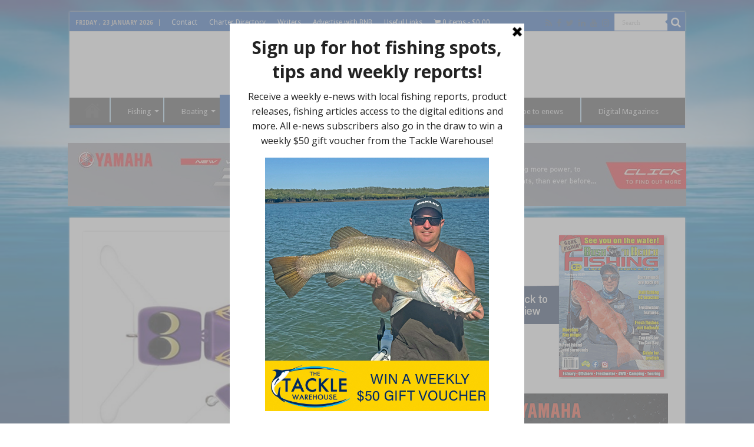

--- FILE ---
content_type: text/html; charset=UTF-8
request_url: https://bnbfishing.com.au/cr90-cod-bug-r/
body_size: 20204
content:
<!DOCTYPE html>
<html lang="en" prefix="og: http://ogp.me/ns#">
<head>
<meta charset="UTF-8" />
<link rel="profile" href="http://gmpg.org/xfn/11" />
<link rel="pingback" href="https://bnbfishing.com.au/xmlrpc.php" />
<meta property="og:title" content="CR90 Cod Bug ‘R - Bush 'n Beach Fishing Magazine"/>
<meta property="og:type" content="article"/>
<meta property="og:description" content="For medium to large topwater predators. CR90 When Predatek’s innovative and versatile Jabberwok is t"/>
<meta property="og:url" content="https://bnbfishing.com.au/cr90-cod-bug-r/"/>
<meta property="og:site_name" content="Bush 'n Beach Fishing Magazine"/>
<meta property="og:image" content="https://bnbfishing.com.au/wp-content/uploads/2023/05/660px-Screenshot-2023-05-10-at-11.51.42-am.jpg" />
<meta name='robots' content='index, follow, max-image-preview:large, max-snippet:-1, max-video-preview:-1' />

	<!-- This site is optimized with the Yoast SEO Premium plugin v26.8 (Yoast SEO v26.8) - https://yoast.com/product/yoast-seo-premium-wordpress/ -->
	<title>CR90 Cod Bug ‘R - Bush &#039;n Beach Fishing Magazine</title>
	<meta name="description" content="The CR90 Cod Bug ‘R is an articulated surface lure for bigger topwater predators such as Murray cod, barramundi, mulloway, tailor and bass." />
	<link rel="canonical" href="https://bnbfishing.com.au/cr90-cod-bug-r/" />
	<meta property="og:locale" content="en_US" />
	<meta property="og:type" content="article" />
	<meta property="og:title" content="CR90 Cod Bug ‘R" />
	<meta property="og:description" content="The CR90 Cod Bug ‘R is an articulated surface lure for bigger topwater predators such as Murray cod, barramundi, mulloway, tailor and bass." />
	<meta property="og:url" content="https://bnbfishing.com.au/cr90-cod-bug-r/" />
	<meta property="og:site_name" content="Bush &#039;n Beach Fishing Magazine" />
	<meta property="article:publisher" content="https://www.facebook.com/pages/Bush-n-Beach-Fishing-Magazine/159035507488746" />
	<meta property="article:author" content="https://www.facebook.com/pages/Bush-n-Beach-Fishing-Magazine/159035507488746" />
	<meta property="article:published_time" content="2023-06-08T04:00:59+00:00" />
	<meta property="article:modified_time" content="2023-06-08T04:02:02+00:00" />
	<meta property="og:image" content="https://bnbfishing.com.au/wp-content/uploads/2023/05/660px-Screenshot-2023-05-10-at-11.51.42-am.jpg" />
	<meta property="og:image:width" content="660" />
	<meta property="og:image:height" content="440" />
	<meta property="og:image:type" content="image/jpeg" />
	<meta name="author" content="Bush &#039;n Beach Fishing mag" />
	<meta name="twitter:card" content="summary_large_image" />
	<meta name="twitter:creator" content="@BNBFishingMag" />
	<meta name="twitter:site" content="@BNBFishingMag" />
	<meta name="twitter:label1" content="Written by" />
	<meta name="twitter:data1" content="Bush &#039;n Beach Fishing mag" />
	<meta name="twitter:label2" content="Est. reading time" />
	<meta name="twitter:data2" content="1 minute" />
	<script type="application/ld+json" class="yoast-schema-graph">{"@context":"https://schema.org","@graph":[{"@type":"Article","@id":"https://bnbfishing.com.au/cr90-cod-bug-r/#article","isPartOf":{"@id":"https://bnbfishing.com.au/cr90-cod-bug-r/"},"author":{"name":"Bush 'n Beach Fishing mag","@id":"https://bnbfishing.com.au/#/schema/person/f5abd469149a6b4a6bac2215acf8c821"},"headline":"CR90 Cod Bug ‘R","datePublished":"2023-06-08T04:00:59+00:00","dateModified":"2023-06-08T04:02:02+00:00","mainEntityOfPage":{"@id":"https://bnbfishing.com.au/cr90-cod-bug-r/"},"wordCount":129,"commentCount":0,"image":{"@id":"https://bnbfishing.com.au/cr90-cod-bug-r/#primaryimage"},"thumbnailUrl":"https://bnbfishing.com.au/wp-content/uploads/2023/05/660px-Screenshot-2023-05-10-at-11.51.42-am.jpg","articleSection":["Products"],"inLanguage":"en","potentialAction":[{"@type":"CommentAction","name":"Comment","target":["https://bnbfishing.com.au/cr90-cod-bug-r/#respond"]}],"copyrightYear":"2023","copyrightHolder":{"@id":"https://bnbfishing.com.au/#organization"}},{"@type":"WebPage","@id":"https://bnbfishing.com.au/cr90-cod-bug-r/","url":"https://bnbfishing.com.au/cr90-cod-bug-r/","name":"CR90 Cod Bug ‘R - Bush 'n Beach Fishing Magazine","isPartOf":{"@id":"https://bnbfishing.com.au/#website"},"primaryImageOfPage":{"@id":"https://bnbfishing.com.au/cr90-cod-bug-r/#primaryimage"},"image":{"@id":"https://bnbfishing.com.au/cr90-cod-bug-r/#primaryimage"},"thumbnailUrl":"https://bnbfishing.com.au/wp-content/uploads/2023/05/660px-Screenshot-2023-05-10-at-11.51.42-am.jpg","datePublished":"2023-06-08T04:00:59+00:00","dateModified":"2023-06-08T04:02:02+00:00","author":{"@id":"https://bnbfishing.com.au/#/schema/person/f5abd469149a6b4a6bac2215acf8c821"},"description":"The CR90 Cod Bug ‘R is an articulated surface lure for bigger topwater predators such as Murray cod, barramundi, mulloway, tailor and bass.","inLanguage":"en","potentialAction":[{"@type":"ReadAction","target":["https://bnbfishing.com.au/cr90-cod-bug-r/"]}]},{"@type":"ImageObject","inLanguage":"en","@id":"https://bnbfishing.com.au/cr90-cod-bug-r/#primaryimage","url":"https://bnbfishing.com.au/wp-content/uploads/2023/05/660px-Screenshot-2023-05-10-at-11.51.42-am.jpg","contentUrl":"https://bnbfishing.com.au/wp-content/uploads/2023/05/660px-Screenshot-2023-05-10-at-11.51.42-am.jpg","width":660,"height":440,"caption":"CR90"},{"@type":"WebSite","@id":"https://bnbfishing.com.au/#website","url":"https://bnbfishing.com.au/","name":"Bush 'n Beach Fishing Magazine","description":"Location reports &amp; tips for fishing, boating, camping, kayaking, 4WDing in Queensland and Northern NSW","potentialAction":[{"@type":"SearchAction","target":{"@type":"EntryPoint","urlTemplate":"https://bnbfishing.com.au/?s={search_term_string}"},"query-input":{"@type":"PropertyValueSpecification","valueRequired":true,"valueName":"search_term_string"}}],"inLanguage":"en"},{"@type":"Person","@id":"https://bnbfishing.com.au/#/schema/person/f5abd469149a6b4a6bac2215acf8c821","name":"Bush 'n Beach Fishing mag","image":{"@type":"ImageObject","inLanguage":"en","@id":"https://bnbfishing.com.au/#/schema/person/image/","url":"https://secure.gravatar.com/avatar/e8b3a2c8266b1b85371bc94c75d76db4d4499228a87d19b19e84a96ca5f352da?s=96&d=mm&r=g","contentUrl":"https://secure.gravatar.com/avatar/e8b3a2c8266b1b85371bc94c75d76db4d4499228a87d19b19e84a96ca5f352da?s=96&d=mm&r=g","caption":"Bush 'n Beach Fishing mag"},"sameAs":["https://www.bnbfishing.com.au","https://www.facebook.com/pages/Bush-n-Beach-Fishing-Magazine/159035507488746","https://www.linkedin.com/profile/view?id=133833479&trk=hp-identity-name","https://x.com/@BNBFishingMag","https://www.youtube.com/user/BNBFTV"],"url":"https://bnbfishing.com.au/author/bnb/"}]}</script>
	<!-- / Yoast SEO Premium plugin. -->


<link rel='dns-prefetch' href='//ws.sharethis.com' />
<link rel='dns-prefetch' href='//fonts.googleapis.com' />
<link rel="alternate" type="application/rss+xml" title="Bush &#039;n Beach Fishing Magazine &raquo; Feed" href="https://bnbfishing.com.au/feed/" />
<link rel="alternate" type="application/rss+xml" title="Bush &#039;n Beach Fishing Magazine &raquo; Comments Feed" href="https://bnbfishing.com.au/comments/feed/" />
<link rel="alternate" type="application/rss+xml" title="Bush &#039;n Beach Fishing Magazine &raquo; CR90 Cod Bug ‘R Comments Feed" href="https://bnbfishing.com.au/cr90-cod-bug-r/feed/" />
<link rel="alternate" title="oEmbed (JSON)" type="application/json+oembed" href="https://bnbfishing.com.au/wp-json/oembed/1.0/embed?url=https%3A%2F%2Fbnbfishing.com.au%2Fcr90-cod-bug-r%2F" />
<link rel="alternate" title="oEmbed (XML)" type="text/xml+oembed" href="https://bnbfishing.com.au/wp-json/oembed/1.0/embed?url=https%3A%2F%2Fbnbfishing.com.au%2Fcr90-cod-bug-r%2F&#038;format=xml" />
		<!-- This site uses the Google Analytics by MonsterInsights plugin v9.11.1 - Using Analytics tracking - https://www.monsterinsights.com/ -->
							<script src="//www.googletagmanager.com/gtag/js?id=G-SMT9W7XFB6"  data-cfasync="false" data-wpfc-render="false" type="text/javascript" async></script>
			<script data-cfasync="false" data-wpfc-render="false" type="text/javascript">
				var mi_version = '9.11.1';
				var mi_track_user = true;
				var mi_no_track_reason = '';
								var MonsterInsightsDefaultLocations = {"page_location":"https:\/\/bnbfishing.com.au\/cr90-cod-bug-r\/"};
								if ( typeof MonsterInsightsPrivacyGuardFilter === 'function' ) {
					var MonsterInsightsLocations = (typeof MonsterInsightsExcludeQuery === 'object') ? MonsterInsightsPrivacyGuardFilter( MonsterInsightsExcludeQuery ) : MonsterInsightsPrivacyGuardFilter( MonsterInsightsDefaultLocations );
				} else {
					var MonsterInsightsLocations = (typeof MonsterInsightsExcludeQuery === 'object') ? MonsterInsightsExcludeQuery : MonsterInsightsDefaultLocations;
				}

								var disableStrs = [
										'ga-disable-G-SMT9W7XFB6',
									];

				/* Function to detect opted out users */
				function __gtagTrackerIsOptedOut() {
					for (var index = 0; index < disableStrs.length; index++) {
						if (document.cookie.indexOf(disableStrs[index] + '=true') > -1) {
							return true;
						}
					}

					return false;
				}

				/* Disable tracking if the opt-out cookie exists. */
				if (__gtagTrackerIsOptedOut()) {
					for (var index = 0; index < disableStrs.length; index++) {
						window[disableStrs[index]] = true;
					}
				}

				/* Opt-out function */
				function __gtagTrackerOptout() {
					for (var index = 0; index < disableStrs.length; index++) {
						document.cookie = disableStrs[index] + '=true; expires=Thu, 31 Dec 2099 23:59:59 UTC; path=/';
						window[disableStrs[index]] = true;
					}
				}

				if ('undefined' === typeof gaOptout) {
					function gaOptout() {
						__gtagTrackerOptout();
					}
				}
								window.dataLayer = window.dataLayer || [];

				window.MonsterInsightsDualTracker = {
					helpers: {},
					trackers: {},
				};
				if (mi_track_user) {
					function __gtagDataLayer() {
						dataLayer.push(arguments);
					}

					function __gtagTracker(type, name, parameters) {
						if (!parameters) {
							parameters = {};
						}

						if (parameters.send_to) {
							__gtagDataLayer.apply(null, arguments);
							return;
						}

						if (type === 'event') {
														parameters.send_to = monsterinsights_frontend.v4_id;
							var hookName = name;
							if (typeof parameters['event_category'] !== 'undefined') {
								hookName = parameters['event_category'] + ':' + name;
							}

							if (typeof MonsterInsightsDualTracker.trackers[hookName] !== 'undefined') {
								MonsterInsightsDualTracker.trackers[hookName](parameters);
							} else {
								__gtagDataLayer('event', name, parameters);
							}
							
						} else {
							__gtagDataLayer.apply(null, arguments);
						}
					}

					__gtagTracker('js', new Date());
					__gtagTracker('set', {
						'developer_id.dZGIzZG': true,
											});
					if ( MonsterInsightsLocations.page_location ) {
						__gtagTracker('set', MonsterInsightsLocations);
					}
										__gtagTracker('config', 'G-SMT9W7XFB6', {"forceSSL":"true","link_attribution":"true"} );
										window.gtag = __gtagTracker;										(function () {
						/* https://developers.google.com/analytics/devguides/collection/analyticsjs/ */
						/* ga and __gaTracker compatibility shim. */
						var noopfn = function () {
							return null;
						};
						var newtracker = function () {
							return new Tracker();
						};
						var Tracker = function () {
							return null;
						};
						var p = Tracker.prototype;
						p.get = noopfn;
						p.set = noopfn;
						p.send = function () {
							var args = Array.prototype.slice.call(arguments);
							args.unshift('send');
							__gaTracker.apply(null, args);
						};
						var __gaTracker = function () {
							var len = arguments.length;
							if (len === 0) {
								return;
							}
							var f = arguments[len - 1];
							if (typeof f !== 'object' || f === null || typeof f.hitCallback !== 'function') {
								if ('send' === arguments[0]) {
									var hitConverted, hitObject = false, action;
									if ('event' === arguments[1]) {
										if ('undefined' !== typeof arguments[3]) {
											hitObject = {
												'eventAction': arguments[3],
												'eventCategory': arguments[2],
												'eventLabel': arguments[4],
												'value': arguments[5] ? arguments[5] : 1,
											}
										}
									}
									if ('pageview' === arguments[1]) {
										if ('undefined' !== typeof arguments[2]) {
											hitObject = {
												'eventAction': 'page_view',
												'page_path': arguments[2],
											}
										}
									}
									if (typeof arguments[2] === 'object') {
										hitObject = arguments[2];
									}
									if (typeof arguments[5] === 'object') {
										Object.assign(hitObject, arguments[5]);
									}
									if ('undefined' !== typeof arguments[1].hitType) {
										hitObject = arguments[1];
										if ('pageview' === hitObject.hitType) {
											hitObject.eventAction = 'page_view';
										}
									}
									if (hitObject) {
										action = 'timing' === arguments[1].hitType ? 'timing_complete' : hitObject.eventAction;
										hitConverted = mapArgs(hitObject);
										__gtagTracker('event', action, hitConverted);
									}
								}
								return;
							}

							function mapArgs(args) {
								var arg, hit = {};
								var gaMap = {
									'eventCategory': 'event_category',
									'eventAction': 'event_action',
									'eventLabel': 'event_label',
									'eventValue': 'event_value',
									'nonInteraction': 'non_interaction',
									'timingCategory': 'event_category',
									'timingVar': 'name',
									'timingValue': 'value',
									'timingLabel': 'event_label',
									'page': 'page_path',
									'location': 'page_location',
									'title': 'page_title',
									'referrer' : 'page_referrer',
								};
								for (arg in args) {
																		if (!(!args.hasOwnProperty(arg) || !gaMap.hasOwnProperty(arg))) {
										hit[gaMap[arg]] = args[arg];
									} else {
										hit[arg] = args[arg];
									}
								}
								return hit;
							}

							try {
								f.hitCallback();
							} catch (ex) {
							}
						};
						__gaTracker.create = newtracker;
						__gaTracker.getByName = newtracker;
						__gaTracker.getAll = function () {
							return [];
						};
						__gaTracker.remove = noopfn;
						__gaTracker.loaded = true;
						window['__gaTracker'] = __gaTracker;
					})();
									} else {
										console.log("");
					(function () {
						function __gtagTracker() {
							return null;
						}

						window['__gtagTracker'] = __gtagTracker;
						window['gtag'] = __gtagTracker;
					})();
									}
			</script>
							<!-- / Google Analytics by MonsterInsights -->
		<style type="text/css" media="all">@font-face{font-family:'Droid Sans';font-display:block;font-style:normal;font-weight:400;font-display:swap;src:url(https://fonts.gstatic.com/s/droidsans/v19/SlGVmQWMvZQIdix7AFxXkHNSbRYXags.woff2) format('woff2');unicode-range:U+0000-00FF,U+0131,U+0152-0153,U+02BB-02BC,U+02C6,U+02DA,U+02DC,U+0304,U+0308,U+0329,U+2000-206F,U+20AC,U+2122,U+2191,U+2193,U+2212,U+2215,U+FEFF,U+FFFD}@font-face{font-family:'Droid Sans';font-display:block;font-style:normal;font-weight:700;font-display:swap;src:url(https://fonts.gstatic.com/s/droidsans/v19/SlGWmQWMvZQIdix7AFxXmMh3eDs1ZyHKpWg.woff2) format('woff2');unicode-range:U+0000-00FF,U+0131,U+0152-0153,U+02BB-02BC,U+02C6,U+02DA,U+02DC,U+0304,U+0308,U+0329,U+2000-206F,U+20AC,U+2122,U+2191,U+2193,U+2212,U+2215,U+FEFF,U+FFFD}</style>
<style id='wp-img-auto-sizes-contain-inline-css' type='text/css'>
img:is([sizes=auto i],[sizes^="auto," i]){contain-intrinsic-size:3000px 1500px}
/*# sourceURL=wp-img-auto-sizes-contain-inline-css */
</style>
<style id='wp-block-library-inline-css' type='text/css'>
:root{--wp-block-synced-color:#7a00df;--wp-block-synced-color--rgb:122,0,223;--wp-bound-block-color:var(--wp-block-synced-color);--wp-editor-canvas-background:#ddd;--wp-admin-theme-color:#007cba;--wp-admin-theme-color--rgb:0,124,186;--wp-admin-theme-color-darker-10:#006ba1;--wp-admin-theme-color-darker-10--rgb:0,107,160.5;--wp-admin-theme-color-darker-20:#005a87;--wp-admin-theme-color-darker-20--rgb:0,90,135;--wp-admin-border-width-focus:2px}@media (min-resolution:192dpi){:root{--wp-admin-border-width-focus:1.5px}}.wp-element-button{cursor:pointer}:root .has-very-light-gray-background-color{background-color:#eee}:root .has-very-dark-gray-background-color{background-color:#313131}:root .has-very-light-gray-color{color:#eee}:root .has-very-dark-gray-color{color:#313131}:root .has-vivid-green-cyan-to-vivid-cyan-blue-gradient-background{background:linear-gradient(135deg,#00d084,#0693e3)}:root .has-purple-crush-gradient-background{background:linear-gradient(135deg,#34e2e4,#4721fb 50%,#ab1dfe)}:root .has-hazy-dawn-gradient-background{background:linear-gradient(135deg,#faaca8,#dad0ec)}:root .has-subdued-olive-gradient-background{background:linear-gradient(135deg,#fafae1,#67a671)}:root .has-atomic-cream-gradient-background{background:linear-gradient(135deg,#fdd79a,#004a59)}:root .has-nightshade-gradient-background{background:linear-gradient(135deg,#330968,#31cdcf)}:root .has-midnight-gradient-background{background:linear-gradient(135deg,#020381,#2874fc)}:root{--wp--preset--font-size--normal:16px;--wp--preset--font-size--huge:42px}.has-regular-font-size{font-size:1em}.has-larger-font-size{font-size:2.625em}.has-normal-font-size{font-size:var(--wp--preset--font-size--normal)}.has-huge-font-size{font-size:var(--wp--preset--font-size--huge)}.has-text-align-center{text-align:center}.has-text-align-left{text-align:left}.has-text-align-right{text-align:right}.has-fit-text{white-space:nowrap!important}#end-resizable-editor-section{display:none}.aligncenter{clear:both}.items-justified-left{justify-content:flex-start}.items-justified-center{justify-content:center}.items-justified-right{justify-content:flex-end}.items-justified-space-between{justify-content:space-between}.screen-reader-text{border:0;clip-path:inset(50%);height:1px;margin:-1px;overflow:hidden;padding:0;position:absolute;width:1px;word-wrap:normal!important}.screen-reader-text:focus{background-color:#ddd;clip-path:none;color:#444;display:block;font-size:1em;height:auto;left:5px;line-height:normal;padding:15px 23px 14px;text-decoration:none;top:5px;width:auto;z-index:100000}html :where(.has-border-color){border-style:solid}html :where([style*=border-top-color]){border-top-style:solid}html :where([style*=border-right-color]){border-right-style:solid}html :where([style*=border-bottom-color]){border-bottom-style:solid}html :where([style*=border-left-color]){border-left-style:solid}html :where([style*=border-width]){border-style:solid}html :where([style*=border-top-width]){border-top-style:solid}html :where([style*=border-right-width]){border-right-style:solid}html :where([style*=border-bottom-width]){border-bottom-style:solid}html :where([style*=border-left-width]){border-left-style:solid}html :where(img[class*=wp-image-]){height:auto;max-width:100%}:where(figure){margin:0 0 1em}html :where(.is-position-sticky){--wp-admin--admin-bar--position-offset:var(--wp-admin--admin-bar--height,0px)}@media screen and (max-width:600px){html :where(.is-position-sticky){--wp-admin--admin-bar--position-offset:0px}}

/*# sourceURL=wp-block-library-inline-css */
</style><style id='global-styles-inline-css' type='text/css'>
:root{--wp--preset--aspect-ratio--square: 1;--wp--preset--aspect-ratio--4-3: 4/3;--wp--preset--aspect-ratio--3-4: 3/4;--wp--preset--aspect-ratio--3-2: 3/2;--wp--preset--aspect-ratio--2-3: 2/3;--wp--preset--aspect-ratio--16-9: 16/9;--wp--preset--aspect-ratio--9-16: 9/16;--wp--preset--color--black: #000000;--wp--preset--color--cyan-bluish-gray: #abb8c3;--wp--preset--color--white: #ffffff;--wp--preset--color--pale-pink: #f78da7;--wp--preset--color--vivid-red: #cf2e2e;--wp--preset--color--luminous-vivid-orange: #ff6900;--wp--preset--color--luminous-vivid-amber: #fcb900;--wp--preset--color--light-green-cyan: #7bdcb5;--wp--preset--color--vivid-green-cyan: #00d084;--wp--preset--color--pale-cyan-blue: #8ed1fc;--wp--preset--color--vivid-cyan-blue: #0693e3;--wp--preset--color--vivid-purple: #9b51e0;--wp--preset--gradient--vivid-cyan-blue-to-vivid-purple: linear-gradient(135deg,rgb(6,147,227) 0%,rgb(155,81,224) 100%);--wp--preset--gradient--light-green-cyan-to-vivid-green-cyan: linear-gradient(135deg,rgb(122,220,180) 0%,rgb(0,208,130) 100%);--wp--preset--gradient--luminous-vivid-amber-to-luminous-vivid-orange: linear-gradient(135deg,rgb(252,185,0) 0%,rgb(255,105,0) 100%);--wp--preset--gradient--luminous-vivid-orange-to-vivid-red: linear-gradient(135deg,rgb(255,105,0) 0%,rgb(207,46,46) 100%);--wp--preset--gradient--very-light-gray-to-cyan-bluish-gray: linear-gradient(135deg,rgb(238,238,238) 0%,rgb(169,184,195) 100%);--wp--preset--gradient--cool-to-warm-spectrum: linear-gradient(135deg,rgb(74,234,220) 0%,rgb(151,120,209) 20%,rgb(207,42,186) 40%,rgb(238,44,130) 60%,rgb(251,105,98) 80%,rgb(254,248,76) 100%);--wp--preset--gradient--blush-light-purple: linear-gradient(135deg,rgb(255,206,236) 0%,rgb(152,150,240) 100%);--wp--preset--gradient--blush-bordeaux: linear-gradient(135deg,rgb(254,205,165) 0%,rgb(254,45,45) 50%,rgb(107,0,62) 100%);--wp--preset--gradient--luminous-dusk: linear-gradient(135deg,rgb(255,203,112) 0%,rgb(199,81,192) 50%,rgb(65,88,208) 100%);--wp--preset--gradient--pale-ocean: linear-gradient(135deg,rgb(255,245,203) 0%,rgb(182,227,212) 50%,rgb(51,167,181) 100%);--wp--preset--gradient--electric-grass: linear-gradient(135deg,rgb(202,248,128) 0%,rgb(113,206,126) 100%);--wp--preset--gradient--midnight: linear-gradient(135deg,rgb(2,3,129) 0%,rgb(40,116,252) 100%);--wp--preset--font-size--small: 13px;--wp--preset--font-size--medium: 20px;--wp--preset--font-size--large: 36px;--wp--preset--font-size--x-large: 42px;--wp--preset--spacing--20: 0.44rem;--wp--preset--spacing--30: 0.67rem;--wp--preset--spacing--40: 1rem;--wp--preset--spacing--50: 1.5rem;--wp--preset--spacing--60: 2.25rem;--wp--preset--spacing--70: 3.38rem;--wp--preset--spacing--80: 5.06rem;--wp--preset--shadow--natural: 6px 6px 9px rgba(0, 0, 0, 0.2);--wp--preset--shadow--deep: 12px 12px 50px rgba(0, 0, 0, 0.4);--wp--preset--shadow--sharp: 6px 6px 0px rgba(0, 0, 0, 0.2);--wp--preset--shadow--outlined: 6px 6px 0px -3px rgb(255, 255, 255), 6px 6px rgb(0, 0, 0);--wp--preset--shadow--crisp: 6px 6px 0px rgb(0, 0, 0);}:where(.is-layout-flex){gap: 0.5em;}:where(.is-layout-grid){gap: 0.5em;}body .is-layout-flex{display: flex;}.is-layout-flex{flex-wrap: wrap;align-items: center;}.is-layout-flex > :is(*, div){margin: 0;}body .is-layout-grid{display: grid;}.is-layout-grid > :is(*, div){margin: 0;}:where(.wp-block-columns.is-layout-flex){gap: 2em;}:where(.wp-block-columns.is-layout-grid){gap: 2em;}:where(.wp-block-post-template.is-layout-flex){gap: 1.25em;}:where(.wp-block-post-template.is-layout-grid){gap: 1.25em;}.has-black-color{color: var(--wp--preset--color--black) !important;}.has-cyan-bluish-gray-color{color: var(--wp--preset--color--cyan-bluish-gray) !important;}.has-white-color{color: var(--wp--preset--color--white) !important;}.has-pale-pink-color{color: var(--wp--preset--color--pale-pink) !important;}.has-vivid-red-color{color: var(--wp--preset--color--vivid-red) !important;}.has-luminous-vivid-orange-color{color: var(--wp--preset--color--luminous-vivid-orange) !important;}.has-luminous-vivid-amber-color{color: var(--wp--preset--color--luminous-vivid-amber) !important;}.has-light-green-cyan-color{color: var(--wp--preset--color--light-green-cyan) !important;}.has-vivid-green-cyan-color{color: var(--wp--preset--color--vivid-green-cyan) !important;}.has-pale-cyan-blue-color{color: var(--wp--preset--color--pale-cyan-blue) !important;}.has-vivid-cyan-blue-color{color: var(--wp--preset--color--vivid-cyan-blue) !important;}.has-vivid-purple-color{color: var(--wp--preset--color--vivid-purple) !important;}.has-black-background-color{background-color: var(--wp--preset--color--black) !important;}.has-cyan-bluish-gray-background-color{background-color: var(--wp--preset--color--cyan-bluish-gray) !important;}.has-white-background-color{background-color: var(--wp--preset--color--white) !important;}.has-pale-pink-background-color{background-color: var(--wp--preset--color--pale-pink) !important;}.has-vivid-red-background-color{background-color: var(--wp--preset--color--vivid-red) !important;}.has-luminous-vivid-orange-background-color{background-color: var(--wp--preset--color--luminous-vivid-orange) !important;}.has-luminous-vivid-amber-background-color{background-color: var(--wp--preset--color--luminous-vivid-amber) !important;}.has-light-green-cyan-background-color{background-color: var(--wp--preset--color--light-green-cyan) !important;}.has-vivid-green-cyan-background-color{background-color: var(--wp--preset--color--vivid-green-cyan) !important;}.has-pale-cyan-blue-background-color{background-color: var(--wp--preset--color--pale-cyan-blue) !important;}.has-vivid-cyan-blue-background-color{background-color: var(--wp--preset--color--vivid-cyan-blue) !important;}.has-vivid-purple-background-color{background-color: var(--wp--preset--color--vivid-purple) !important;}.has-black-border-color{border-color: var(--wp--preset--color--black) !important;}.has-cyan-bluish-gray-border-color{border-color: var(--wp--preset--color--cyan-bluish-gray) !important;}.has-white-border-color{border-color: var(--wp--preset--color--white) !important;}.has-pale-pink-border-color{border-color: var(--wp--preset--color--pale-pink) !important;}.has-vivid-red-border-color{border-color: var(--wp--preset--color--vivid-red) !important;}.has-luminous-vivid-orange-border-color{border-color: var(--wp--preset--color--luminous-vivid-orange) !important;}.has-luminous-vivid-amber-border-color{border-color: var(--wp--preset--color--luminous-vivid-amber) !important;}.has-light-green-cyan-border-color{border-color: var(--wp--preset--color--light-green-cyan) !important;}.has-vivid-green-cyan-border-color{border-color: var(--wp--preset--color--vivid-green-cyan) !important;}.has-pale-cyan-blue-border-color{border-color: var(--wp--preset--color--pale-cyan-blue) !important;}.has-vivid-cyan-blue-border-color{border-color: var(--wp--preset--color--vivid-cyan-blue) !important;}.has-vivid-purple-border-color{border-color: var(--wp--preset--color--vivid-purple) !important;}.has-vivid-cyan-blue-to-vivid-purple-gradient-background{background: var(--wp--preset--gradient--vivid-cyan-blue-to-vivid-purple) !important;}.has-light-green-cyan-to-vivid-green-cyan-gradient-background{background: var(--wp--preset--gradient--light-green-cyan-to-vivid-green-cyan) !important;}.has-luminous-vivid-amber-to-luminous-vivid-orange-gradient-background{background: var(--wp--preset--gradient--luminous-vivid-amber-to-luminous-vivid-orange) !important;}.has-luminous-vivid-orange-to-vivid-red-gradient-background{background: var(--wp--preset--gradient--luminous-vivid-orange-to-vivid-red) !important;}.has-very-light-gray-to-cyan-bluish-gray-gradient-background{background: var(--wp--preset--gradient--very-light-gray-to-cyan-bluish-gray) !important;}.has-cool-to-warm-spectrum-gradient-background{background: var(--wp--preset--gradient--cool-to-warm-spectrum) !important;}.has-blush-light-purple-gradient-background{background: var(--wp--preset--gradient--blush-light-purple) !important;}.has-blush-bordeaux-gradient-background{background: var(--wp--preset--gradient--blush-bordeaux) !important;}.has-luminous-dusk-gradient-background{background: var(--wp--preset--gradient--luminous-dusk) !important;}.has-pale-ocean-gradient-background{background: var(--wp--preset--gradient--pale-ocean) !important;}.has-electric-grass-gradient-background{background: var(--wp--preset--gradient--electric-grass) !important;}.has-midnight-gradient-background{background: var(--wp--preset--gradient--midnight) !important;}.has-small-font-size{font-size: var(--wp--preset--font-size--small) !important;}.has-medium-font-size{font-size: var(--wp--preset--font-size--medium) !important;}.has-large-font-size{font-size: var(--wp--preset--font-size--large) !important;}.has-x-large-font-size{font-size: var(--wp--preset--font-size--x-large) !important;}
/*# sourceURL=global-styles-inline-css */
</style>

<style id='classic-theme-styles-inline-css' type='text/css'>
/*! This file is auto-generated */
.wp-block-button__link{color:#fff;background-color:#32373c;border-radius:9999px;box-shadow:none;text-decoration:none;padding:calc(.667em + 2px) calc(1.333em + 2px);font-size:1.125em}.wp-block-file__button{background:#32373c;color:#fff;text-decoration:none}
/*# sourceURL=/wp-includes/css/classic-themes.min.css */
</style>
<style id='woocommerce-inline-inline-css' type='text/css'>
.woocommerce form .form-row .required { visibility: visible; }
/*# sourceURL=woocommerce-inline-inline-css */
</style>
<link rel='stylesheet' id='wpo_min-header-0-css' href='https://bnbfishing.com.au/wp-content/cache/wpo-minify/1769131821/assets/wpo-minify-header-d3226a95.min.css' type='text/css' media='all' />
<script type="text/javascript" src="https://bnbfishing.com.au/wp-content/cache/wpo-minify/1769131821/assets/wpo-minify-header-59c80edb.min.js" id="wpo_min-header-0-js" async="async" data-wp-strategy="async"></script>
<script id='st_insights_js' type="text/javascript" src="https://ws.sharethis.com/button/st_insights.js?publisher=4d48b7c5-0ae3-43d4-bfbe-3ff8c17a8ae6&amp;product=simpleshare" id="ssba-sharethis-js"></script>
<script type="text/javascript" id="wpo_min-header-2-js-extra">
/* <![CDATA[ */
var tie_insta = {"ajaxurl":"https://bnbfishing.com.au/wp-admin/admin-ajax.php"};
//# sourceURL=wpo_min-header-2-js-extra
/* ]]> */
</script>
<script type="text/javascript" src="https://bnbfishing.com.au/wp-content/cache/wpo-minify/1769131821/assets/wpo-minify-header-f2f317b2.min.js" id="wpo_min-header-2-js"></script>
<script type="text/javascript" id="wpo_min-header-3-js-extra">
/* <![CDATA[ */
var wc_add_to_cart_params = {"ajax_url":"/wp-admin/admin-ajax.php","wc_ajax_url":"/?wc-ajax=%%endpoint%%","i18n_view_cart":"View cart","cart_url":"https://bnbfishing.com.au","is_cart":"","cart_redirect_after_add":"no"};
var woocommerce_params = {"ajax_url":"/wp-admin/admin-ajax.php","wc_ajax_url":"/?wc-ajax=%%endpoint%%","i18n_password_show":"Show password","i18n_password_hide":"Hide password"};
//# sourceURL=wpo_min-header-3-js-extra
/* ]]> */
</script>
<script type="text/javascript" src="https://bnbfishing.com.au/wp-content/cache/wpo-minify/1769131821/assets/wpo-minify-header-eb213729.min.js" id="wpo_min-header-3-js" defer="defer" data-wp-strategy="defer"></script>
<link rel="https://api.w.org/" href="https://bnbfishing.com.au/wp-json/" /><link rel="alternate" title="JSON" type="application/json" href="https://bnbfishing.com.au/wp-json/wp/v2/posts/51816" /><link rel="EditURI" type="application/rsd+xml" title="RSD" href="https://bnbfishing.com.au/xmlrpc.php?rsd" />
<link rel='shortlink' href='https://bnbfishing.com.au/?p=51816' />
<script type='text/javascript' data-cfasync='false'>var _mmunch = {'front': false, 'page': false, 'post': false, 'category': false, 'author': false, 'search': false, 'attachment': false, 'tag': false};_mmunch['post'] = true; _mmunch['postData'] = {"ID":51816,"post_name":"cr90-cod-bug-r","post_title":"CR90 Cod Bug \u2018R","post_type":"post","post_author":"58","post_status":"publish"}; _mmunch['postCategories'] = [{"term_id":25350,"name":"Products","slug":"products","term_group":0,"term_taxonomy_id":25350,"taxonomy":"category","description":"","parent":0,"count":249,"filter":"raw","cat_ID":25350,"category_count":249,"category_description":"","cat_name":"Products","category_nicename":"products","category_parent":0}]; _mmunch['postTags'] = false; _mmunch['postAuthor'] = {"name":"Bush 'n Beach Fishing mag","ID":58};</script><script data-cfasync="false" src="//a.mailmunch.co/app/v1/site.js" id="mailmunch-script" data-plugin="mc_mm" data-mailmunch-site-id="220380" async></script><script type='text/javascript'>
/* <![CDATA[ */
var taqyeem = {"ajaxurl":"https://bnbfishing.com.au/wp-admin/admin-ajax.php" , "your_rating":"Your Rating:"};
/* ]]> */
</script>

<style type="text/css" media="screen">

</style>
<link rel="shortcut icon" href="https://www.bnbfishing.com.au/wp-content/uploads/2014/12/mzl.vakcujyl-150x150.png" title="Favicon" />
<!--[if IE]>
<script type="text/javascript">jQuery(document).ready(function (){ jQuery(".menu-item").has("ul").children("a").attr("aria-haspopup", "true");});</script>
<![endif]-->
<!--[if lt IE 9]>
<script src="https://bnbfishing.com.au/wp-content/themes/sahifa/js/html5.js"></script>
<script src="https://bnbfishing.com.au/wp-content/themes/sahifa/js/selectivizr-min.js"></script>
<![endif]-->
<!--[if IE 9]>
<link rel="stylesheet" type="text/css" media="all" href="https://bnbfishing.com.au/wp-content/themes/sahifa/css/ie9.css" />
<![endif]-->
<!--[if IE 8]>
<link rel="stylesheet" type="text/css" media="all" href="https://bnbfishing.com.au/wp-content/themes/sahifa/css/ie8.css" />
<![endif]-->
<!--[if IE 7]>
<link rel="stylesheet" type="text/css" media="all" href="https://bnbfishing.com.au/wp-content/themes/sahifa/css/ie7.css" />
<![endif]-->


<meta name="viewport" content="width=device-width, initial-scale=1.0" />



<style type="text/css" media="screen">

body{
	font-family: 'Droid Sans';
}

.top-nav, .top-nav ul li a {
	color :#000000;
}

::-webkit-scrollbar {
	width: 8px;
	height:8px;
}


::-moz-selection { background: #ffffff;}
::selection { background: #ffffff; }
#main-nav,
.cat-box-content,
#sidebar .widget-container,
.post-listing,
#commentform {
	border-bottom-color: #1458b8;
}

.search-block .search-button,
#topcontrol,
#main-nav ul li.current-menu-item a,
#main-nav ul li.current-menu-item a:hover,
#main-nav ul li.current_page_parent a,
#main-nav ul li.current_page_parent a:hover,
#main-nav ul li.current-menu-parent a,
#main-nav ul li.current-menu-parent a:hover,
#main-nav ul li.current-page-ancestor a,
#main-nav ul li.current-page-ancestor a:hover,
.pagination span.current,
.share-post span.share-text,
.flex-control-paging li a.flex-active,
.ei-slider-thumbs li.ei-slider-element,
.review-percentage .review-item span span,
.review-final-score,
.button,
a.button,
a.more-link,
#main-content input[type="submit"],
.form-submit #submit,
#login-form .login-button,
.widget-feedburner .feedburner-subscribe,
input[type="submit"],
#buddypress button,
#buddypress a.button,
#buddypress input[type=submit],
#buddypress input[type=reset],
#buddypress ul.button-nav li a,
#buddypress div.generic-button a,
#buddypress .comment-reply-link,
#buddypress div.item-list-tabs ul li a span,
#buddypress div.item-list-tabs ul li.selected a,
#buddypress div.item-list-tabs ul li.current a,
#buddypress #members-directory-form div.item-list-tabs ul li.selected span,
#members-list-options a.selected,
#groups-list-options a.selected,
body.dark-skin #buddypress div.item-list-tabs ul li a span,
body.dark-skin #buddypress div.item-list-tabs ul li.selected a,
body.dark-skin #buddypress div.item-list-tabs ul li.current a,
body.dark-skin #members-list-options a.selected,
body.dark-skin #groups-list-options a.selected,
.search-block-large .search-button,
#featured-posts .flex-next:hover,
#featured-posts .flex-prev:hover,
a.tie-cart span.shooping-count,
.woocommerce span.onsale,
.woocommerce-page span.onsale ,
.woocommerce .widget_price_filter .ui-slider .ui-slider-handle,
.woocommerce-page .widget_price_filter .ui-slider .ui-slider-handle,
#check-also-close,
a.post-slideshow-next,
a.post-slideshow-prev,
.widget_price_filter .ui-slider .ui-slider-handle,
.quantity .minus:hover,
.quantity .plus:hover,
.mejs-container .mejs-controls .mejs-time-rail .mejs-time-current,
#reading-position-indicator  {
	background-color:#1458b8;
}

::-webkit-scrollbar-thumb{
	background-color:#1458b8 !important;
}

#theme-footer,
#theme-header,
.top-nav ul li.current-menu-item:before,
#main-nav .menu-sub-content ,
#main-nav ul ul,
#check-also-box {
	border-top-color: #1458b8;
}

.search-block:after {
	border-right-color:#1458b8;
}

body.rtl .search-block:after {
	border-left-color:#1458b8;
}

#main-nav ul > li.menu-item-has-children:hover > a:after,
#main-nav ul > li.mega-menu:hover > a:after {
	border-color:transparent transparent #1458b8;
}

.widget.timeline-posts li a:hover,
.widget.timeline-posts li a:hover span.tie-date {
	color: #1458b8;
}

.widget.timeline-posts li a:hover span.tie-date:before {
	background: #1458b8;
	border-color: #1458b8;
}

#order_review,
#order_review_heading {
	border-color: #1458b8;
}


.background-cover{
	background-color:#1458b8 !important;
	background-image : url('https://bnbfishing.com.au/wp-content/uploads/2021/04/BNB-water-bkg-comp-scaled.jpg') !important;
	filter: progid:DXImageTransform.Microsoft.AlphaImageLoader(src='https://bnbfishing.com.au/wp-content/uploads/2021/04/BNB-water-bkg-comp-scaled.jpg',sizingMethod='scale') !important;
	-ms-filter: "progid:DXImageTransform.Microsoft.AlphaImageLoader(src='https://bnbfishing.com.au/wp-content/uploads/2021/04/BNB-water-bkg-comp-scaled.jpg',sizingMethod='scale')" !important;
}
	
a {
	color: #7a7a7a;
	text-decoration: none;
}
		
a:hover {
	color: #1a69c9;
}
		
body.single .post .entry a, body.page .post .entry a {
	color: #1836de;
	text-decoration: none;
}
		
body.single .post .entry a:hover, body.page .post .entry a:hover {
	color: #1836de;
	text-decoration: underline;
}
		
.top-nav ul li a:hover, .top-nav ul li:hover > a, .top-nav ul :hover > a , .top-nav ul li.current-menu-item a {
	color: #33ccff;
}
		
#main-nav ul li a:hover, #main-nav ul li:hover > a, #main-nav ul :hover > a , #main-nav  ul ul li:hover > a, #main-nav  ul ul :hover > a {
	color: #33ccff;
}
		
#main-nav ul li.current-menu-item a, #main-nav ul li.current_page_parent a {
	color: #ffffff;
}
		
.today-date  {
	color: #c9c7c9;
}
		
.top-nav ul li a , .top-nav ul ul a {
	color: #ffffff;
}
		
.top-nav, .top-nav ul ul {
	background-color:#1458b8 !important; 
				}


#theme-header {
	background-color:#ffffff !important; 
				}


#theme-footer {
	background-color:#b6e3fc !important; 
				}


.cat-box-content, #sidebar .widget-container, .post-listing, .column2 li.first-news, .wide-box li.first-news, #commentform  {
	background-color:#ffffff !important; 
				}


#main-nav ul ul, #main-nav ul li.mega-menu .mega-menu-block { background-color:#1458b8 !important;}

#main-nav ul li {
	border-color: #b6e3fc;
}

#main-nav ul ul li, #main-nav ul ul li:first-child {
	border-top-color: #b6e3fc;
}

#main-nav ul li .mega-menu-block ul.sub-menu {
	border-bottom-color: #b6e3fc;
}

#main-nav ul li a {
	border-left-color: #b6e3fc;
}

#main-nav ul ul li, #main-nav ul ul li:first-child {
	border-bottom-color: #b6e3fc;
}

#main-content { background:#ffffff     ;}

.breaking-news span.breaking-news-title {background: #1458b8;}

.tie-cat-25351 a.more-link {background-color:Array;}
.tie-cat-25351 .cat-box-content {border-bottom-color:Array; }
			
.tie-cat-21000 a.more-link {background-color:Array;}
.tie-cat-21000 .cat-box-content {border-bottom-color:Array; }
			
#main-nav ul li a , #main-nav ul.sub-menu a, #main-nav ul ul li.current-menu-item a, #main-nav ul ul li.current-menu-parent a, #main-nav ul ul li.current-page-ancestor a{text-shadow: none !important;}

.top-nav ul li a, .top-nav ul ul a {text-shadow: none !important;}

#main-nav ul li.current-menu-item a, #main-nav ul li.current-menu-item a:hover, #main-nav ul li.current-menu-parent a, #main-nav ul li.current-menu-parent a:hover, #main-nav ul li.current-page-ancestor a,
#main-nav ul li.current-page-ancestor a:hover {text-shadow: none;}

#main-nav ul li.current-menu-item ul a, #main-nav ul li.current-menu-parent ul a, #main-nav ul li.current-page-ancestor ul a {text-shadow: none!important;}

#main-nav ul.sub-menu a, #main-nav ul ul li.current-menu-item a,
#main-nav ul ul li.current-menu-parent a,
#main-nav ul ul li.current-page-ancestor a {text-shadow: none!important;}

.breaking-news {background: #ffffff;}

#main-nav ul li a {padding: 0 29px;}

#main-nav {background: none;
background-color: #3f3f3f;}


.wp-caption {max-width: fit-content;}
</style>

		<script type="text/javascript">
			/* <![CDATA[ */
				var sf_position = '0';
				var sf_templates = "<a href=\"{search_url_escaped}\">View All Results<\/a>";
				var sf_input = '.search-live';
				jQuery(document).ready(function(){
					jQuery(sf_input).ajaxyLiveSearch({"expand":false,"searchUrl":"https:\/\/bnbfishing.com.au\/?s=%s","text":"Search","delay":500,"iwidth":180,"width":315,"ajaxUrl":"https:\/\/bnbfishing.com.au\/wp-admin\/admin-ajax.php","rtl":0});
					jQuery(".live-search_ajaxy-selective-input").keyup(function() {
						var width = jQuery(this).val().length * 8;
						if(width < 50) {
							width = 50;
						}
						jQuery(this).width(width);
					});
					jQuery(".live-search_ajaxy-selective-search").click(function() {
						jQuery(this).find(".live-search_ajaxy-selective-input").focus();
					});
					jQuery(".live-search_ajaxy-selective-close").click(function() {
						jQuery(this).parent().remove();
					});
				});
			/* ]]> */
		</script>
			<noscript><style>.woocommerce-product-gallery{ opacity: 1 !important; }</style></noscript>
	<link rel="icon" href="https://bnbfishing.com.au/wp-content/uploads/2020/05/cropped-BNBfavi-32x32.png" sizes="32x32" />
<link rel="icon" href="https://bnbfishing.com.au/wp-content/uploads/2020/05/cropped-BNBfavi-192x192.png" sizes="192x192" />
<link rel="apple-touch-icon" href="https://bnbfishing.com.au/wp-content/uploads/2020/05/cropped-BNBfavi-180x180.png" />
<meta name="msapplication-TileImage" content="https://bnbfishing.com.au/wp-content/uploads/2020/05/cropped-BNBfavi-270x270.png" />
<link rel='stylesheet' id='wpo_min-footer-0-css' href='https://bnbfishing.com.au/wp-content/cache/wpo-minify/1769131821/assets/wpo-minify-footer-baa61eff.min.css' type='text/css' media='all' />
</head>
<body id="top" class="wp-singular post-template-default single single-post postid-51816 single-format-standard wp-theme-sahifa theme-sahifa woocommerce-no-js lazy-enabled">

<div class="wrapper-outer">

	<div class="background-cover"></div>

	<aside id="slide-out">

			<div class="search-mobile">
			<form method="get" id="searchform-mobile" action="https://bnbfishing.com.au/">
				<button class="search-button" type="submit" value="Search"><i class="fa fa-search"></i></button>
				<input type="text" id="s-mobile" name="s" title="Search" value="Search" onfocus="if (this.value == 'Search') {this.value = '';}" onblur="if (this.value == '') {this.value = 'Search';}"  />
			</form>
		</div><!-- .search-mobile /-->
	
			<div class="social-icons">
		<a class="ttip-none" title="Rss" href="https://bnbfishing.com.au/feed/" target="_blank"><i class="fa fa-rss"></i></a><a class="ttip-none" title="Facebook" href="https://www.facebook.com/bnbfishing/" target="_blank"><i class="fa fa-facebook"></i></a><a class="ttip-none" title="Twitter" href="http://@BNBFishingMag" target="_blank"><i class="fa fa-twitter"></i></a><a class="ttip-none" title="LinkedIn" href="https://www.linkedin.com/profile/view?id=133833479&#038;trk=hp-identity-name" target="_blank"><i class="fa fa-linkedin"></i></a><a class="ttip-none" title="Youtube" href="https://www.youtube.com/user/BNBFTV" target="_blank"><i class="fa fa-youtube"></i></a><a class="ttip-none" title="instagram" href="https://www.instagram.com/bnbfishingmag" target="_blank"><i class="fa fa-instagram"></i></a>
			</div>

	
		<div id="mobile-menu" ></div>
	</aside><!-- #slide-out /-->

		<div id="wrapper" class="boxed">
		<div class="inner-wrapper">

		<header id="theme-header" class="theme-header center-logo">
						<div id="top-nav" class="top-nav">
				<div class="container">

							<span class="today-date">Friday ,  23  January 2026</span>
				<div class="top-menu"><ul id="menu-top" class="menu"><li id="menu-item-332" class="menu-item menu-item-type-post_type menu-item-object-page menu-item-332"><a href="https://bnbfishing.com.au/contact/">Contact</a></li>
<li id="menu-item-16868" class="menu-item menu-item-type-post_type menu-item-object-page menu-item-16868"><a href="https://bnbfishing.com.au/charter-directory-2/">Charter Directory</a></li>
<li id="menu-item-379" class="menu-item menu-item-type-post_type menu-item-object-page menu-item-379"><a href="https://bnbfishing.com.au/authors/">Writers</a></li>
<li id="menu-item-330" class="menu-item menu-item-type-post_type menu-item-object-page menu-item-330"><a href="https://bnbfishing.com.au/advertise-with-bnb/">Advertise with BNB</a></li>
<li id="menu-item-36252" class="menu-item menu-item-type-post_type menu-item-object-page menu-item-36252"><a href="https://bnbfishing.com.au/useful-links/">Useful Links</a></li>
<li class="menu-item menu-item-type-post_type menu-item-object-page wpmenucartli wpmenucart-display-standard menu-item" id="wpmenucartli"><a class="wpmenucart-contents empty-wpmenucart-visible" href="https://bnbfishing.com.au" title="Start shopping"><i class="wpmenucart-icon-shopping-cart-0" role="img" aria-label="Cart"></i><span class="cartcontents">0 items</span><span class="amount">&#36;0.00</span></a></li></ul></div>
						<div class="search-block">
						<form method="get" id="searchform-header" action="https://bnbfishing.com.au/">
							<button class="search-button" type="submit" value="Search"><i class="fa fa-search"></i></button>
							<input class="search-live" type="text" id="s-header" name="s" title="Search" value="Search" onfocus="if (this.value == 'Search') {this.value = '';}" onblur="if (this.value == '') {this.value = 'Search';}"  />
						</form>
					</div><!-- .search-block /-->
			<div class="social-icons">
		<a class="ttip-none" title="Rss" href="https://bnbfishing.com.au/feed/" target="_blank"><i class="fa fa-rss"></i></a><a class="ttip-none" title="Facebook" href="https://www.facebook.com/bnbfishing/" target="_blank"><i class="fa fa-facebook"></i></a><a class="ttip-none" title="Twitter" href="http://@BNBFishingMag" target="_blank"><i class="fa fa-twitter"></i></a><a class="ttip-none" title="LinkedIn" href="https://www.linkedin.com/profile/view?id=133833479&#038;trk=hp-identity-name" target="_blank"><i class="fa fa-linkedin"></i></a><a class="ttip-none" title="Youtube" href="https://www.youtube.com/user/BNBFTV" target="_blank"><i class="fa fa-youtube"></i></a><a class="ttip-none" title="instagram" href="https://www.instagram.com/bnbfishingmag" target="_blank"><i class="fa fa-instagram"></i></a>
			</div>

	
	
				</div><!-- .container /-->
			</div><!-- .top-menu /-->
			
		<div class="header-content">

					<a id="slide-out-open" class="slide-out-open" href="#"><span></span></a>
		
			<div class="logo">
			<h2>								<a title="Bush &#8216;n Beach Fishing Magazine" href="https://bnbfishing.com.au/">
					<img src="https://www.bnbfishing.com.au/wp-content/uploads/2014/12/Logo-250-x-72-.png" alt="Bush &#8216;n Beach Fishing Magazine"  /><strong>Bush &#8216;n Beach Fishing Magazine Location reports &amp; tips for fishing, boating, camping, kayaking, 4WDing in Queensland and Northern NSW</strong>
				</a>
			</h2>			</div><!-- .logo /-->
						<div class="clear"></div>

		</div>
													<nav id="main-nav" class="fixed-enabled">
				<div class="container">

				
					<div class="main-menu"><ul id="menu-main" class="menu"><li id="menu-item-15310" class="menu-item menu-item-type-custom menu-item-object-custom menu-item-home menu-item-15310"><a href="http://bnbfishing.com.au">Home</a></li>
<li id="menu-item-445" class="menu-item menu-item-type-taxonomy menu-item-object-category menu-item-has-children menu-item-445 mega-menu mega-recent-featured "><a href="https://bnbfishing.com.au/category/fishing/">Fishing</a>
<div class="mega-menu-block menu-sub-content">

<ul class="mega-recent-featured-list sub-list">
	<li id="menu-item-325" class="menu-item menu-item-type-post_type menu-item-object-page menu-item-325"><a href="https://bnbfishing.com.au/fishing-articles/">Fishing Articles</a></li>
	<li id="menu-item-773" class="menu-item menu-item-type-post_type menu-item-object-page menu-item-773"><a href="https://bnbfishing.com.au/offshore/">Offshore</a></li>
	<li id="menu-item-776" class="menu-item menu-item-type-post_type menu-item-object-page menu-item-776"><a href="https://bnbfishing.com.au/freshwater/">Freshwater</a></li>
	<li id="menu-item-4365" class="menu-item menu-item-type-taxonomy menu-item-object-category menu-item-4365"><a href="https://bnbfishing.com.au/category/fishing/comp-reports/">Comp Reports</a></li>
	<li id="menu-item-326" class="menu-item menu-item-type-post_type menu-item-object-page menu-item-326"><a href="https://bnbfishing.com.au/fishing-tips/">Fishing Tips</a></li>
	<li id="menu-item-328" class="menu-item menu-item-type-post_type menu-item-object-page menu-item-328"><a href="https://bnbfishing.com.au/fishing-gear/">Fishing Gear</a></li>
	<li id="menu-item-329" class="menu-item menu-item-type-post_type menu-item-object-page menu-item-329"><a href="https://bnbfishing.com.au/fishing-rigs/">Fishing Rigs</a></li>
	<li id="menu-item-33880" class="menu-item menu-item-type-post_type menu-item-object-page menu-item-33880"><a href="https://bnbfishing.com.au/competition-calendar/">Comp Calendar</a></li>
</ul>

<div class="mega-menu-content">
<div class="mega-recent-post"><div class="post-thumbnail"><a class="mega-menu-link" href="https://bnbfishing.com.au/australians-urged-to-report-tropical-shellfish/" title="Australian&#8217;s urged to report tropical shellfish"><img src="https://bnbfishing.com.au/wp-content/uploads/2025/05/660px-DJI_0187-4c6f4da1c7e32911.jpg" width="660" height="330" alt="Australian&#8217;s urged to report tropical shellfish" /><span class="fa overlay-icon"></span></a></div><h3 class="post-box-title"><a class="mega-menu-link" href="https://bnbfishing.com.au/australians-urged-to-report-tropical-shellfish/" title="Australian&#8217;s urged to report tropical shellfish">Australian&#8217;s urged to report tropical shellfish</a></h3>
						<span class="tie-date"><i class="fa fa-clock-o"></i>May 8, 2025</span>
						</div> <!-- mega-recent-post --><div class="mega-check-also"><ul><li><div class="post-thumbnail"><a class="mega-menu-link" href="https://bnbfishing.com.au/spanish-mackerel-stock-assessment-released/" title="Spanish mackerel stock assessment released"><img src="https://bnbfishing.com.au/wp-content/uploads/2025/05/660px-Spanish_mackerel-110x75.jpg" width="110" height="75" alt="Spanish mackerel stock assessment released" /><span class="fa overlay-icon"></span></a></div><h3 class="post-box-title"><a class="mega-menu-link" href="https://bnbfishing.com.au/spanish-mackerel-stock-assessment-released/" title="Spanish mackerel stock assessment released">Spanish mackerel stock assessment released</a></h3><span class="tie-date"><i class="fa fa-clock-o"></i>May 8, 2025</span></li><li><div class="post-thumbnail"><a class="mega-menu-link" href="https://bnbfishing.com.au/bundaberg-weekly-fishing-report-may-8/" title="Bundaberg – weekly fishing report"><img src="https://bnbfishing.com.au/wp-content/uploads/2025/05/660px-LeytonJohnsonwithhisfirstevertrout-9900000000079e3c-110x75.jpg" width="110" height="75" alt="Bundaberg – weekly fishing report" /><span class="fa overlay-icon"></span></a></div><h3 class="post-box-title"><a class="mega-menu-link" href="https://bnbfishing.com.au/bundaberg-weekly-fishing-report-may-8/" title="Bundaberg – weekly fishing report">Bundaberg – weekly fishing report</a></h3><span class="tie-date"><i class="fa fa-clock-o"></i>May 8, 2025</span></li><li><div class="post-thumbnail"><a class="mega-menu-link" href="https://bnbfishing.com.au/bundaberg-weekly-fishing-report-may-1/" title="Bundaberg – weekly fishing report"><img src="https://bnbfishing.com.au/wp-content/uploads/2025/05/660px-DonKennedywitha59cmjackcaughtintheBurnettRiver-1b3beb41c6bd5218-110x75.jpg" width="110" height="75" alt="Bundaberg – weekly fishing report" /><span class="fa overlay-icon"></span></a></div><h3 class="post-box-title"><a class="mega-menu-link" href="https://bnbfishing.com.au/bundaberg-weekly-fishing-report-may-1/" title="Bundaberg – weekly fishing report">Bundaberg – weekly fishing report</a></h3><span class="tie-date"><i class="fa fa-clock-o"></i>May 1, 2025</span></li></ul></div> <!-- mega-check-also -->
</div><!-- .mega-menu-content --> 
</div><!-- .mega-menu-block --> 
</li>
<li id="menu-item-447" class="menu-item menu-item-type-taxonomy menu-item-object-category menu-item-has-children menu-item-447 mega-menu mega-recent-featured "><a href="https://bnbfishing.com.au/category/boating/">Boating</a>
<div class="mega-menu-block menu-sub-content">

<ul class="mega-recent-featured-list sub-list">
	<li id="menu-item-427" class="menu-item menu-item-type-post_type menu-item-object-page menu-item-427"><a href="https://bnbfishing.com.au/boat-reviews/">Boat Reviews</a></li>
	<li id="menu-item-426" class="menu-item menu-item-type-post_type menu-item-object-page menu-item-426"><a href="https://bnbfishing.com.au/boating-gear/">Boating Gear</a></li>
	<li id="menu-item-46657" class="menu-item menu-item-type-post_type menu-item-object-page menu-item-46657"><a href="https://bnbfishing.com.au/boat-insurance/">Boat Insurance</a></li>
	<li id="menu-item-446" class="menu-item menu-item-type-taxonomy menu-item-object-category menu-item-has-children menu-item-446"><a href="https://bnbfishing.com.au/category/kayaking/">Kayaking</a>
	<ul class="sub-menu menu-sub-content">
		<li id="menu-item-396" class="menu-item menu-item-type-post_type menu-item-object-page menu-item-396"><a href="https://bnbfishing.com.au/kayaking-articles/">Kayaking Articles</a></li>
		<li id="menu-item-318" class="menu-item menu-item-type-post_type menu-item-object-page menu-item-318"><a href="https://bnbfishing.com.au/kayaking-gear/">Kayaking Gear</a></li>
		<li id="menu-item-323" class="menu-item menu-item-type-post_type menu-item-object-page menu-item-323"><a href="https://bnbfishing.com.au/kayaking-safety/">Kayaking Safety</a></li>
	</ul>
</li>
</ul>

<div class="mega-menu-content">
<div class="mega-recent-post"><div class="post-thumbnail"><a class="mega-menu-link" href="https://bnbfishing.com.au/noosa-river-management-plan-anchoring-restrictions/" title="Noosa River Management Plan &#8211; anchoring restrictions"><img src="https://bnbfishing.com.au/wp-content/uploads/2025/05/Noosa-River-Woods-Bay-660x440.jpg" width="660" height="330" alt="Noosa River Management Plan &#8211; anchoring restrictions" /><span class="fa overlay-icon"></span></a></div><h3 class="post-box-title"><a class="mega-menu-link" href="https://bnbfishing.com.au/noosa-river-management-plan-anchoring-restrictions/" title="Noosa River Management Plan &#8211; anchoring restrictions">Noosa River Management Plan &#8211; anchoring restrictions</a></h3>
						<span class="tie-date"><i class="fa fa-clock-o"></i>May 19, 2025</span>
						</div> <!-- mega-recent-post --><div class="mega-check-also"><ul><li><div class="post-thumbnail"><a class="mega-menu-link" href="https://bnbfishing.com.au/more-anchoring-restrictions-set-to-commence-in-noosa-river/" title="More anchoring restrictions set to commence in Noosa River"><img src="https://bnbfishing.com.au/wp-content/uploads/2025/04/660px-General-River_Portrait-110x75.jpg" width="110" height="75" alt="More anchoring restrictions set to commence in Noosa River" /><span class="fa overlay-icon"></span></a></div><h3 class="post-box-title"><a class="mega-menu-link" href="https://bnbfishing.com.au/more-anchoring-restrictions-set-to-commence-in-noosa-river/" title="More anchoring restrictions set to commence in Noosa River">More anchoring restrictions set to commence in Noosa River</a></h3><span class="tie-date"><i class="fa fa-clock-o"></i>April 17, 2025</span></li><li><div class="post-thumbnail"><a class="mega-menu-link" href="https://bnbfishing.com.au/msq-free-boating-safety-checks-this-easter/" title="MSQ free boating safety checks this Easter"><img src="https://bnbfishing.com.au/wp-content/uploads/2025/04/660px-Easter-110x75.jpg" width="110" height="75" alt="MSQ free boating safety checks this Easter" /><span class="fa overlay-icon"></span></a></div><h3 class="post-box-title"><a class="mega-menu-link" href="https://bnbfishing.com.au/msq-free-boating-safety-checks-this-easter/" title="MSQ free boating safety checks this Easter">MSQ free boating safety checks this Easter</a></h3><span class="tie-date"><i class="fa fa-clock-o"></i>April 17, 2025</span></li><li><div class="post-thumbnail"><a class="mega-menu-link" href="https://bnbfishing.com.au/yamaha-acquires-leading-aluminium-boat-manufacturer/" title="Yamaha acquires leading aluminium boat manufacturer"><img src="https://bnbfishing.com.au/wp-content/uploads/2025/04/660px-Tel-01-110x75.jpg" width="110" height="75" alt="Yamaha acquires leading aluminium boat manufacturer" /><span class="fa overlay-icon"></span></a></div><h3 class="post-box-title"><a class="mega-menu-link" href="https://bnbfishing.com.au/yamaha-acquires-leading-aluminium-boat-manufacturer/" title="Yamaha acquires leading aluminium boat manufacturer">Yamaha acquires leading aluminium boat manufacturer</a></h3><span class="tie-date"><i class="fa fa-clock-o"></i>April 3, 2025</span></li></ul></div> <!-- mega-check-also -->
</div><!-- .mega-menu-content --> 
</div><!-- .mega-menu-block --> 
</li>
<li id="menu-item-56667" class="menu-item menu-item-type-taxonomy menu-item-object-category current-post-ancestor current-menu-parent current-post-parent menu-item-56667"><a href="https://bnbfishing.com.au/category/products/">Products</a></li>
<li id="menu-item-442" class="menu-item menu-item-type-taxonomy menu-item-object-category menu-item-has-children menu-item-442 mega-menu mega-recent-featured "><a href="https://bnbfishing.com.au/category/outdoors/4wding/">Outdoors</a>
<div class="mega-menu-block menu-sub-content">

<ul class="mega-recent-featured-list sub-list">
	<li id="menu-item-424" class="menu-item menu-item-type-post_type menu-item-object-page menu-item-424"><a href="https://bnbfishing.com.au/camping/">Camping</a></li>
	<li id="menu-item-423" class="menu-item menu-item-type-post_type menu-item-object-page menu-item-423"><a href="https://bnbfishing.com.au/4wding/">4WDing</a></li>
	<li id="menu-item-422" class="menu-item menu-item-type-post_type menu-item-object-page menu-item-422"><a href="https://bnbfishing.com.au/hunting/">Hunting</a></li>
</ul>

<div class="mega-menu-content">
<div class="mega-recent-post"><div class="post-thumbnail"><a class="mega-menu-link" href="https://bnbfishing.com.au/east-on-gibb-river-road-part-2/" title="East on Gibb River Road – Part 2"><img src="https://bnbfishing.com.au/wp-content/uploads/2024/12/660px-2.-MANNING-IMG_1476.jpg" width="660" height="330" alt="East on Gibb River Road – Part 2" /><span class="fa overlay-icon"></span></a></div><h3 class="post-box-title"><a class="mega-menu-link" href="https://bnbfishing.com.au/east-on-gibb-river-road-part-2/" title="East on Gibb River Road – Part 2">East on Gibb River Road – Part 2</a></h3>
						<span class="tie-date"><i class="fa fa-clock-o"></i>January 27, 2025</span>
						</div> <!-- mega-recent-post --><div class="mega-check-also"><ul><li><div class="post-thumbnail"><a class="mega-menu-link" href="https://bnbfishing.com.au/byd-shark-6-2025-hybrid-ute/" title="BYD Shark 6 2025 hybrid ute"><img src="https://bnbfishing.com.au/wp-content/uploads/2024/12/660px-13.-Screenshot-2024-11-06-at-11.11.32 AM-110x75.jpg" width="110" height="75" alt="BYD Shark 6 2025 hybrid ute" /><span class="fa overlay-icon"></span></a></div><h3 class="post-box-title"><a class="mega-menu-link" href="https://bnbfishing.com.au/byd-shark-6-2025-hybrid-ute/" title="BYD Shark 6 2025 hybrid ute">BYD Shark 6 2025 hybrid ute</a></h3><span class="tie-date"><i class="fa fa-clock-o"></i>December 16, 2024</span></li><li><div class="post-thumbnail"><a class="mega-menu-link" href="https://bnbfishing.com.au/heading-east-on-gibb-river-road/" title="Heading east on Gibb River Road"><img src="https://bnbfishing.com.au/wp-content/uploads/2024/11/660px-9.-GPTempDownload-2-110x75.jpg" width="110" height="75" alt="Heading east on Gibb River Road" /><span class="fa overlay-icon"></span></a></div><h3 class="post-box-title"><a class="mega-menu-link" href="https://bnbfishing.com.au/heading-east-on-gibb-river-road/" title="Heading east on Gibb River Road">Heading east on Gibb River Road</a></h3><span class="tie-date"><i class="fa fa-clock-o"></i>December 10, 2024</span></li><li><div class="post-thumbnail"><a class="mega-menu-link" href="https://bnbfishing.com.au/tagalong-tour-to-cape-leveque/" title="Tagalong tour to Cape Leveque"><img src="https://bnbfishing.com.au/wp-content/uploads/2024/10/660px-1.-IMG_0405-110x75.jpg" width="110" height="75" alt="Tagalong tour to Cape Leveque" /><span class="fa overlay-icon"></span></a></div><h3 class="post-box-title"><a class="mega-menu-link" href="https://bnbfishing.com.au/tagalong-tour-to-cape-leveque/" title="Tagalong tour to Cape Leveque">Tagalong tour to Cape Leveque</a></h3><span class="tie-date"><i class="fa fa-clock-o"></i>October 23, 2024</span></li></ul></div> <!-- mega-check-also -->
</div><!-- .mega-menu-content --> 
</div><!-- .mega-menu-block --> 
</li>
<li id="menu-item-580" class="menu-item menu-item-type-taxonomy menu-item-object-category menu-item-has-children menu-item-580 mega-menu mega-recent-featured "><a href="https://bnbfishing.com.au/category/recipes/">Recipes</a>
<div class="mega-menu-block menu-sub-content">

<ul class="mega-recent-featured-list sub-list">
	<li id="menu-item-598" class="menu-item menu-item-type-post_type menu-item-object-page menu-item-598"><a href="https://bnbfishing.com.au/fish-recipes/">Fish Recipes</a></li>
	<li id="menu-item-597" class="menu-item menu-item-type-post_type menu-item-object-page menu-item-597"><a href="https://bnbfishing.com.au/seafood-recipes/">Seafood recipes</a></li>
	<li id="menu-item-1631" class="menu-item menu-item-type-post_type menu-item-object-page menu-item-1631"><a href="https://bnbfishing.com.au/meat-recipes/">Meat recipes</a></li>
</ul>

<div class="mega-menu-content">
<div class="mega-recent-post"><div class="post-thumbnail"><a class="mega-menu-link" href="https://bnbfishing.com.au/whole-baked-pumpkin-in-camp-oven/" title="Whole baked pumpkin in camp oven"><img src="https://bnbfishing.com.au/wp-content/uploads/2023/03/IMG_3377.jpg" width="660" height="330" alt="Whole baked pumpkin in camp oven" /><span class="fa overlay-icon"></span></a></div><h3 class="post-box-title"><a class="mega-menu-link" href="https://bnbfishing.com.au/whole-baked-pumpkin-in-camp-oven/" title="Whole baked pumpkin in camp oven">Whole baked pumpkin in camp oven</a></h3>
						<span class="tie-date"><i class="fa fa-clock-o"></i>April 6, 2023</span>
						</div> <!-- mega-recent-post --><div class="mega-check-also"><ul><li><div class="post-thumbnail"><a class="mega-menu-link" href="https://bnbfishing.com.au/pan-fried-fish-in-lime-and-garlic-butter-sauce/" title="Pan fried fish in lime and garlic butter sauce"><img src="https://bnbfishing.com.au/wp-content/uploads/2023/02/660px-IMG_3351-110x75.jpg" width="110" height="75" alt="Pan fried fish in lime and garlic butter sauce" /><span class="fa overlay-icon"></span></a></div><h3 class="post-box-title"><a class="mega-menu-link" href="https://bnbfishing.com.au/pan-fried-fish-in-lime-and-garlic-butter-sauce/" title="Pan fried fish in lime and garlic butter sauce">Pan fried fish in lime and garlic butter sauce</a></h3><span class="tie-date"><i class="fa fa-clock-o"></i>March 30, 2023</span></li><li><div class="post-thumbnail"><a class="mega-menu-link" href="https://bnbfishing.com.au/fijian-fish-salad/" title="Fijian fish salad"><img src="https://bnbfishing.com.au/wp-content/uploads/2023/01/IMG_3062-660px-110x75.jpg" width="110" height="75" alt="Fijian fish salad" /><span class="fa overlay-icon"></span></a></div><h3 class="post-box-title"><a class="mega-menu-link" href="https://bnbfishing.com.au/fijian-fish-salad/" title="Fijian fish salad">Fijian fish salad</a></h3><span class="tie-date"><i class="fa fa-clock-o"></i>January 12, 2023</span></li><li><div class="post-thumbnail"><a class="mega-menu-link" href="https://bnbfishing.com.au/making-your-christmas-ham/" title="Making your Christmas ham"><img src="https://bnbfishing.com.au/wp-content/uploads/2022/11/2.-IMG_2158-660px-110x75.jpg" width="110" height="75" alt="Making your Christmas ham" /><span class="fa overlay-icon"></span></a></div><h3 class="post-box-title"><a class="mega-menu-link" href="https://bnbfishing.com.au/making-your-christmas-ham/" title="Making your Christmas ham">Making your Christmas ham</a></h3><span class="tie-date"><i class="fa fa-clock-o"></i>December 8, 2022</span></li></ul></div> <!-- mega-check-also -->
</div><!-- .mega-menu-content --> 
</div><!-- .mega-menu-block --> 
</li>
<li id="menu-item-1563" class="menu-item menu-item-type-post_type menu-item-object-page menu-item-has-children menu-item-1563"><a href="https://bnbfishing.com.au/fishing-reports/">Local Reports</a>
<ul class="sub-menu menu-sub-content">
	<li id="menu-item-1570" class="menu-item menu-item-type-taxonomy menu-item-object-category menu-item-1570"><a href="https://bnbfishing.com.au/category/local-reports/tackleworld-bundaberg/">Tackleworld – Bundaberg</a></li>
	<li id="menu-item-51168" class="menu-item menu-item-type-taxonomy menu-item-object-category menu-item-51168"><a href="https://bnbfishing.com.au/category/local-reports/bait-master-sunshine-coast/">Bait Master &#8211; Bli Bli</a></li>
</ul>
</li>
<li id="menu-item-58432" class="menu-item menu-item-type-post_type menu-item-object-page menu-item-58432"><a href="https://bnbfishing.com.au/subscribe-to-bush-n-beach-enews/">Subscribe to enews</a></li>
<li id="menu-item-38958" class="menu-item menu-item-type-post_type menu-item-object-page menu-item-38958"><a href="https://bnbfishing.com.au/digital-magazines/">Digital Magazines</a></li>
</ul></div>					
					
				</div>
			</nav><!-- .main-nav /-->
					</header><!-- #header /-->

	
	<div class="e3lan e3lan-below_header">
			<a href="https://www.yamaha-motor.com.au/products/marine/outboard/high-horsepower-four-stroke-115---450hp/v6-and-v8/f350" title="" >
				<img src="https://bnbfishing.com.au/wp-content/uploads/2025/01/Yamaha-web-banner-home-page-0125.jpg" alt="" />
			</a>
				</div>
	<div id="main-content" class="container">

	
	
	
	
	
	<div class="content">

		
		
		

		
		<article class="post-listing post-51816 post type-post status-publish format-standard has-post-thumbnail  category-products" id="the-post">
			
			<div class="single-post-thumb">
			<img width="660" height="440" src="https://bnbfishing.com.au/wp-content/uploads/2023/05/660px-Screenshot-2023-05-10-at-11.51.42-am.jpg" class="attachment-slider size-slider wp-post-image" alt="CR90" decoding="async" fetchpriority="high" srcset="https://bnbfishing.com.au/wp-content/uploads/2023/05/660px-Screenshot-2023-05-10-at-11.51.42-am.jpg 660w, https://bnbfishing.com.au/wp-content/uploads/2023/05/660px-Screenshot-2023-05-10-at-11.51.42-am-300x200.jpg 300w, https://bnbfishing.com.au/wp-content/uploads/2023/05/660px-Screenshot-2023-05-10-at-11.51.42-am-150x100.jpg 150w, https://bnbfishing.com.au/wp-content/uploads/2023/05/660px-Screenshot-2023-05-10-at-11.51.42-am-310x207.jpg 310w" sizes="(max-width: 660px) 100vw, 660px" />		</div>
	
		


			<div class="post-inner">

							<h1 class="name post-title entry-title"><span itemprop="name">CR90 Cod Bug ‘R</span></h1>

						
<p class="post-meta">
	
		
	<span class="tie-date"><i class="fa fa-clock-o"></i>June 8, 2023</span>	
	
</p>
<div class="clear"></div>
			
				<div class="entry">
					
					
					<div class='mailmunch-forms-before-post' style='display: none !important;'></div><p>For medium to large topwater predators. <span style="color: #ffffff;">CR90</span></p>
<p>When Predatek’s innovative and versatile Jabberwok is too much surface lure for your needs, consider the CR90 Cod Bug ‘R.</p>
<p>The CR90 Cod Bug ‘R is an articulated surface lure for bigger topwater predators such as Murray cod, <a href="https://bnbfishing.com.au/barramundi-tips-and-techniques/">barramundi</a>, mulloway, tailor and bass.</p>
<p>Key product features include:</p><div class='mailmunch-forms-in-post-middle' style='display: none !important;'></div>
<ul>
<li>Lively articulated bug-style body and antenna-style bib for responsive action</li>
<li>Fast-paddling action with a bow-wave and highly audible plopping sounds</li>
<li>Works with a slow or medium retrieve and leaves a bubble trail to show your coverage of the area</li>
<li>Casts accurately and aerodynamically</li>
<li>Tough puncture-proof construction and quality hardware</li>
<li>Available in two bib styles, clear or black</li>
</ul>
<p>Also available in a single-piece version, the CB90 Cod Bug.</p>
<p>Visit <a href="https://www.predatek.com/">predatek.com</a></p>
<div class='mailmunch-forms-after-post' style='display: none !important;'></div><!-- Simple Share Buttons Adder (8.5.3) simplesharebuttons.com --><div class="ssba-classic-2 ssba ssbp-wrap alignleft ssbp--theme-1"><div style="text-align:left"><span class="ssba-share-text">Share this...</span><br/><a data-site="facebook" class="ssba_facebook_share ssba_share_link" href="https://www.facebook.com/sharer.php?t=CR90 Cod Bug ‘R&u=https://bnbfishing.com.au/cr90-cod-bug-r/"  target=_blank  style="color:; background-color: ; height: 48px; width: 48px; " ><img decoding="async" src="https://bnbfishing.com.au/wp-content/plugins/simple-share-buttons-adder/buttons/somacro/facebook.png" style="width: 35px;" title="facebook" class="ssba ssba-img" alt="Share on facebook" /><div title="Facebook" class="ssbp-text">Facebook</div></a><a data-site="pinterest" class="ssba_pinterest_share ssba_share_link" href="https://pinterest.com/pin/create/button/?description=CR90 Cod Bug ‘R&media=&url=https://bnbfishing.com.au/cr90-cod-bug-r/"  target=_blank  style="color:; background-color: ; height: 48px; width: 48px; " ><img decoding="async" src="https://bnbfishing.com.au/wp-content/plugins/simple-share-buttons-adder/buttons/somacro/pinterest.png" style="width: 35px;" title="pinterest" class="ssba ssba-img" alt="Share on pinterest" /><div title="Pinterest" class="ssbp-text">Pinterest</div></a><a data-site="twitter" class="ssba_twitter_share ssba_share_link" href="https://twitter.com/intent/tweet?text=CR90 Cod Bug ‘R&url=https://bnbfishing.com.au/cr90-cod-bug-r/&via="  target=_blank  style="color:; background-color: ; height: 48px; width: 48px; " ><img decoding="async" src="https://bnbfishing.com.au/wp-content/plugins/simple-share-buttons-adder/buttons/somacro/twitter.png" style="width: 35px;" title="twitter" class="ssba ssba-img" alt="Share on twitter" /><div title="Twitter" class="ssbp-text">Twitter</div></a><a data-site="linkedin" class="ssba_linkedin_share ssba_share_link" href="https://www.linkedin.com/shareArticle?title=CR90 Cod Bug ‘R&url=https://bnbfishing.com.au/cr90-cod-bug-r/"  target=_blank  style="color:; background-color: ; height: 48px; width: 48px; " ><img decoding="async" src="https://bnbfishing.com.au/wp-content/plugins/simple-share-buttons-adder/buttons/somacro/linkedin.png" style="width: 35px;" title="linkedin" class="ssba ssba-img" alt="Share on linkedin" /><div title="Linkedin" class="ssbp-text">Linkedin</div></a></div></div>					
									</div><!-- .entry /-->


								<div class="clear"></div>
			</div><!-- .post-inner -->

			<script type="application/ld+json" class="tie-schema-graph">{"@context":"http:\/\/schema.org","@type":"Article","dateCreated":"2023-06-08T14:00:59+10:00","datePublished":"2023-06-08T14:00:59+10:00","dateModified":"2023-06-08T14:02:02+10:00","headline":"CR90 Cod Bug \u2018R","name":"CR90 Cod Bug \u2018R","keywords":[],"url":"https:\/\/bnbfishing.com.au\/cr90-cod-bug-r\/","description":"For medium to large topwater predators. CR90 When Predatek\u2019s innovative and versatile Jabberwok is too much surface lure for your needs, consider the CR90 Cod Bug \u2018R. The CR90 Cod Bug \u2018R is an articul","copyrightYear":"2023","publisher":{"@id":"#Publisher","@type":"Organization","name":"Bush 'n Beach Fishing Magazine","logo":{"@type":"ImageObject","url":"https:\/\/www.bnbfishing.com.au\/wp-content\/uploads\/2014\/12\/Logo-380-x-110.png"},"sameAs":["https:\/\/www.facebook.com\/bnbfishing\/","@BNBFishingMag","https:\/\/www.linkedin.com\/profile\/view?id=133833479&amp;trk=hp-identity-name","https:\/\/www.youtube.com\/user\/BNBFTV","https:\/\/www.instagram.com\/bnbfishingmag"]},"sourceOrganization":{"@id":"#Publisher"},"copyrightHolder":{"@id":"#Publisher"},"mainEntityOfPage":{"@type":"WebPage","@id":"https:\/\/bnbfishing.com.au\/cr90-cod-bug-r\/"},"author":{"@type":"Person","name":"Bush 'n Beach Fishing mag","url":"https:\/\/bnbfishing.com.au\/author\/bnb\/"},"articleSection":"Products","articleBody":"For medium to large topwater predators. CR90\r\n\r\nWhen Predatek\u2019s innovative and versatile Jabberwok is too much surface lure for your needs, consider the CR90 Cod Bug \u2018R.\r\n\r\nThe CR90 Cod Bug \u2018R is an articulated surface lure for bigger topwater predators such as Murray cod, barramundi, mulloway, tailor and bass.\r\n\r\nKey product features include:\r\n\r\n \tLively articulated bug-style body and antenna-style bib for responsive action\r\n \tFast-paddling action with a bow-wave and highly audible plopping sounds\r\n \tWorks with a slow or medium retrieve and leaves a bubble trail to show your coverage of the area\r\n \tCasts accurately and aerodynamically\r\n \tTough puncture-proof construction and quality hardware\r\n \tAvailable in two bib styles, clear or black\r\n\r\nAlso available in a single-piece version, the CB90 Cod Bug.\r\n\r\nVisit predatek.com","image":{"@type":"ImageObject","url":"https:\/\/bnbfishing.com.au\/wp-content\/uploads\/2023\/05\/660px-Screenshot-2023-05-10-at-11.51.42-am.jpg","width":696,"height":440}}</script>
		</article><!-- .post-listing -->
		

		
				<section id="author-box">
			<div class="block-head">
				<h3>About Bush 'n Beach Fishing mag </h3><div class="stripe-line"></div>
			</div>
			<div class="post-listing">
				<div class="author-bio">
	<div class="author-avatar">
		<img alt='' src='https://secure.gravatar.com/avatar/e8b3a2c8266b1b85371bc94c75d76db4d4499228a87d19b19e84a96ca5f352da?s=90&#038;d=mm&#038;r=g' srcset='https://secure.gravatar.com/avatar/e8b3a2c8266b1b85371bc94c75d76db4d4499228a87d19b19e84a96ca5f352da?s=180&#038;d=mm&#038;r=g 2x' class='avatar avatar-90 photo' height='90' width='90' decoding='async'/>	</div><!-- #author-avatar -->
			<div class="author-description">
								</div><!-- #author-description -->
			<div class="author-social flat-social">
						<a class="social-site" target="_blank" href="https://www.bnbfishing.com.au"><i class="fa fa-home"></i></a>
									<a class="social-facebook" target="_blank" href="https://www.facebook.com/pages/Bush-n-Beach-Fishing-Magazine/159035507488746"><i class="fa fa-facebook"></i></a>
									<a class="social-twitter" target="_blank" href="http://twitter.com/@BNBFishingMag"><i class="fa fa-twitter"></i><span> @@BNBFishingMag</span></a>
									<a class="social-linkedin" target="_blank" href="https://www.linkedin.com/profile/view?id=133833479&#038;trk=hp-identity-name"><i class="fa fa-linkedin"></i></a>
												<a class="social-youtube" target="_blank" href="https://www.youtube.com/user/BNBFTV"><i class="fa fa-youtube"></i></a>
														</div>
		<div class="clear"></div>
</div>
				</div>
		</section><!-- #author-box -->
		

				<div class="post-navigation">
			<div class="post-previous"><a href="https://bnbfishing.com.au/cool-offshore-live-baiting-tactics/" rel="prev"><span>Previous</span> Cool offshore live baiting tactics</a></div>
			<div class="post-next"><a href="https://bnbfishing.com.au/stocked-impoundment-scheme/" rel="next"><span>Next</span> Stocked Impoundment Scheme</a></div>
		</div><!-- .post-navigation -->
		
			<section id="related_posts">
		<div class="block-head">
			<h3>Related Articles</h3><div class="stripe-line"></div>
		</div>
		<div class="post-listing">
						<div class="related-item">
							
				<div class="post-thumbnail">
					<a href="https://bnbfishing.com.au/status-elite-deep-drop-rods/">
						<img width="310" height="207" src="https://bnbfishing.com.au/wp-content/uploads/2024/09/660px-1.-SHIMANO-STATUS-DEEP-DROP-PE-8-10-310x207.jpg" class="attachment-tie-medium size-tie-medium wp-post-image" alt="Deep Drop" decoding="async" srcset="https://bnbfishing.com.au/wp-content/uploads/2024/09/660px-1.-SHIMANO-STATUS-DEEP-DROP-PE-8-10-310x207.jpg 310w, https://bnbfishing.com.au/wp-content/uploads/2024/09/660px-1.-SHIMANO-STATUS-DEEP-DROP-PE-8-10-300x200.jpg 300w, https://bnbfishing.com.au/wp-content/uploads/2024/09/660px-1.-SHIMANO-STATUS-DEEP-DROP-PE-8-10-150x100.jpg 150w, https://bnbfishing.com.au/wp-content/uploads/2024/09/660px-1.-SHIMANO-STATUS-DEEP-DROP-PE-8-10.jpg 660w" sizes="(max-width: 310px) 100vw, 310px" />						<span class="fa overlay-icon"></span>
					</a>
				</div><!-- post-thumbnail /-->
							
				<h3><a href="https://bnbfishing.com.au/status-elite-deep-drop-rods/" rel="bookmark">Status Elite Deep Drop Rods</a></h3>
				<p class="post-meta"><span class="tie-date"><i class="fa fa-clock-o"></i>September 24, 2024</span></p>
			</div>
						<div class="related-item">
							
				<div class="post-thumbnail">
					<a href="https://bnbfishing.com.au/palms-slow-blatt-cast/">
						<img width="310" height="207" src="https://bnbfishing.com.au/wp-content/uploads/2024/09/660px-1.-Screenshot-2024-06-26-at-2.22.06 PM-310x207.jpg" class="attachment-tie-medium size-tie-medium wp-post-image" alt="Slow Blatt" decoding="async" loading="lazy" srcset="https://bnbfishing.com.au/wp-content/uploads/2024/09/660px-1.-Screenshot-2024-06-26-at-2.22.06 PM-310x207.jpg 310w, https://bnbfishing.com.au/wp-content/uploads/2024/09/660px-1.-Screenshot-2024-06-26-at-2.22.06 PM-300x200.jpg 300w, https://bnbfishing.com.au/wp-content/uploads/2024/09/660px-1.-Screenshot-2024-06-26-at-2.22.06 PM-150x100.jpg 150w, https://bnbfishing.com.au/wp-content/uploads/2024/09/660px-1.-Screenshot-2024-06-26-at-2.22.06 PM.jpg 660w" sizes="auto, (max-width: 310px) 100vw, 310px" />						<span class="fa overlay-icon"></span>
					</a>
				</div><!-- post-thumbnail /-->
							
				<h3><a href="https://bnbfishing.com.au/palms-slow-blatt-cast/" rel="bookmark">Palms Slow Blatt Cast</a></h3>
				<p class="post-meta"><span class="tie-date"><i class="fa fa-clock-o"></i>September 20, 2024</span></p>
			</div>
						<div class="related-item">
							
				<div class="post-thumbnail">
					<a href="https://bnbfishing.com.au/tt-fishing-aruna-rods/">
						<img width="310" height="207" src="https://bnbfishing.com.au/wp-content/uploads/2024/09/660px-1.-Aruna-Rods-Group-310x207.jpg" class="attachment-tie-medium size-tie-medium wp-post-image" alt="TT" decoding="async" loading="lazy" srcset="https://bnbfishing.com.au/wp-content/uploads/2024/09/660px-1.-Aruna-Rods-Group-310x207.jpg 310w, https://bnbfishing.com.au/wp-content/uploads/2024/09/660px-1.-Aruna-Rods-Group-300x200.jpg 300w, https://bnbfishing.com.au/wp-content/uploads/2024/09/660px-1.-Aruna-Rods-Group-150x100.jpg 150w, https://bnbfishing.com.au/wp-content/uploads/2024/09/660px-1.-Aruna-Rods-Group.jpg 660w" sizes="auto, (max-width: 310px) 100vw, 310px" />						<span class="fa overlay-icon"></span>
					</a>
				</div><!-- post-thumbnail /-->
							
				<h3><a href="https://bnbfishing.com.au/tt-fishing-aruna-rods/" rel="bookmark">TT Fishing Aruna Rods</a></h3>
				<p class="post-meta"><span class="tie-date"><i class="fa fa-clock-o"></i>September 17, 2024</span></p>
			</div>
						<div class="clear"></div>
		</div>
	</section>
	
			
	<section id="check-also-box" class="post-listing check-also-right">
		<a href="#" id="check-also-close"><i class="fa fa-close"></i></a>

		<div class="block-head">
			<h3>Check Also</h3>
		</div>

				<div class="check-also-post">
						
			<div class="post-thumbnail">
				<a href="https://bnbfishing.com.au/tt-hard-core-metal-lures-2/">
					<img width="310" height="207" src="https://bnbfishing.com.au/wp-content/uploads/2024/09/660px-Screenshot-2024-04-16-at-11.05.20 AM-310x207.jpg" class="attachment-tie-medium size-tie-medium wp-post-image" alt="PowerBait" decoding="async" loading="lazy" srcset="https://bnbfishing.com.au/wp-content/uploads/2024/09/660px-Screenshot-2024-04-16-at-11.05.20 AM-310x207.jpg 310w, https://bnbfishing.com.au/wp-content/uploads/2024/09/660px-Screenshot-2024-04-16-at-11.05.20 AM-300x200.jpg 300w, https://bnbfishing.com.au/wp-content/uploads/2024/09/660px-Screenshot-2024-04-16-at-11.05.20 AM-150x100.jpg 150w, https://bnbfishing.com.au/wp-content/uploads/2024/09/660px-Screenshot-2024-04-16-at-11.05.20 AM.jpg 660w" sizes="auto, (max-width: 310px) 100vw, 310px" />					<span class="fa overlay-icon"></span>
				</a>
			</div><!-- post-thumbnail /-->
						
			<h2 class="post-title"><a href="https://bnbfishing.com.au/tt-hard-core-metal-lures-2/" rel="bookmark">Berkley PowerBait HoneyBall</a></h2>
			<p>The all-new Berkley PowerBait HoneyBall swimbait rolls patent-pending Honeycomb technology, PowerBait scent and a tight &hellip;</p>
		</div>
			</section>
			
			
	
		
				
<div id="comments">


<div class="clear"></div>
	<div id="respond" class="comment-respond">
		<h3 id="reply-title" class="comment-reply-title">Leave a Reply <small><a rel="nofollow" id="cancel-comment-reply-link" href="/cr90-cod-bug-r/#respond" style="display:none;">Cancel reply</a></small></h3><form action="https://bnbfishing.com.au/wp-comments-post.php" method="post" id="commentform" class="comment-form"><p class="comment-notes"><span id="email-notes">Your email address will not be published.</span> <span class="required-field-message">Required fields are marked <span class="required">*</span></span></p><p class="comment-form-comment"><label for="comment">Comment <span class="required">*</span></label> <textarea id="comment" name="comment" cols="45" rows="8" maxlength="65525" required></textarea></p><p class="comment-form-author"><label for="author">Name <span class="required">*</span></label> <input id="author" name="author" type="text" value="" size="30" maxlength="245" autocomplete="name" required /></p>
<p class="comment-form-email"><label for="email">Email <span class="required">*</span></label> <input id="email" name="email" type="email" value="" size="30" maxlength="100" aria-describedby="email-notes" autocomplete="email" required /></p>
<p class="comment-form-url"><label for="url">Website</label> <input id="url" name="url" type="url" value="" size="30" maxlength="200" autocomplete="url" /></p>
<p class="comment-form-cookies-consent"><input id="wp-comment-cookies-consent" name="wp-comment-cookies-consent" type="checkbox" value="yes" /> <label for="wp-comment-cookies-consent">Save my name, email, and website in this browser for the next time I comment.</label></p>
<p class="form-submit"><input name="submit" type="submit" id="submit" class="submit" value="Post Comment" /> <input type='hidden' name='comment_post_ID' value='51816' id='comment_post_ID' />
<input type='hidden' name='comment_parent' id='comment_parent' value='0' />
</p>
<script type='text/javascript'>
/* <![CDATA[ */
r3f5x9JS=escape(document['referrer']);
hf1N='a27dd05379088a228b449127575066a9';
hf1V='ca4049a16511952534acaafe3e12f194';
document.write("<input type='hidden' name='r3f5x9JS' value='"+r3f5x9JS+"' /><input type='hidden' name='"+hf1N+"' value='"+hf1V+"' />");
/* ]]> */
</script>
<noscript><input type="hidden" name="JS04X7" value="NS1" /></noscript>
<noscript><p><strong>Currently you have JavaScript disabled. In order to post comments, please make sure JavaScript and Cookies are enabled, and reload the page.</strong> <a href="http://enable-javascript.com/" rel="nofollow external" >Click here for instructions on how to enable JavaScript in your browser.</a></p></noscript>
</form>	</div><!-- #respond -->
	

</div><!-- #comments -->

	</div><!-- .content -->
<aside id="sidebar">
	<div class="theiaStickySidebar">
		<div id="ads300_250-widget-35" class="e3lan-widget-content e3lan300-250">
								<div class="e3lan-cell">
				<a href="https://issuu.com/bnbfishing"  target="_blank"  >					<img src="https://bnbfishing.com.au/wp-content/uploads/2025/02/WebCover0225.gif" alt="" />
				</a>			</div>
				</div>
			<div id="ads300_250-widget-124" class="e3lan-widget-content e3lan300-250">
								<div class="e3lan-cell">
				<a href="https://www.yamaha-motor.com.au/products/marine/outboard"  target="_blank"  >					<img src="https://www.bnbfishing.com.au/wp-content/uploads/2016/02/YamahaW0116.png" alt="" />
				</a>			</div>
				</div>
			<div id="ads300_250-widget-128" class="e3lan-widget-content e3lan300-250">
								<div class="e3lan-cell">
				<a href="https://www.lowrance.com/en-au/hds-pro/"  target="_blank"  >					<img src="https://bnbfishing.com.au/wp-content/uploads/2024/12/Lowrance-web-banner.jpg" alt="" />
				</a>			</div>
				</div>
			<div id="ads300_250-widget-62" class="e3lan-widget-content e3lan300-250">
								<div class="e3lan-cell">
				<a href="http://www.wynnummarine.com.au"  target="_blank"  >					<img src="https://bnbfishing.com.au/wp-content/uploads/2022/02/Wynnum-Marine-0322.png" alt="" />
				</a>			</div>
				</div>
			<div id="ads300_250-widget-126" class="e3lan-widget-content e3lan300-250">
								<div class="e3lan-cell">
				<a href="https://cruisecraft.com.au/centre-console/fish-360m/"  target="_blank"  >					<img src="https://bnbfishing.com.au/wp-content/uploads/2024/03/Cruise-Craft-web-banner300.jpg" alt="" />
				</a>			</div>
				</div>
		</div><!-- .theiaStickySidebar /-->
</aside><!-- #sidebar /-->	<div class="clear"></div>
</div><!-- .container /-->

				
<div class="clear"></div>
<div class="footer-bottom">
	<div class="container">
		<div class="alignright">
					</div>
				<div class="social-icons">
		<a class="ttip-none" title="Rss" href="https://bnbfishing.com.au/feed/" target="_blank"><i class="fa fa-rss"></i></a><a class="ttip-none" title="Facebook" href="https://www.facebook.com/bnbfishing/" target="_blank"><i class="fa fa-facebook"></i></a><a class="ttip-none" title="Twitter" href="http://@BNBFishingMag" target="_blank"><i class="fa fa-twitter"></i></a><a class="ttip-none" title="LinkedIn" href="https://www.linkedin.com/profile/view?id=133833479&#038;trk=hp-identity-name" target="_blank"><i class="fa fa-linkedin"></i></a><a class="ttip-none" title="Youtube" href="https://www.youtube.com/user/BNBFTV" target="_blank"><i class="fa fa-youtube"></i></a><a class="ttip-none" title="instagram" href="https://www.instagram.com/bnbfishingmag" target="_blank"><i class="fa fa-instagram"></i></a>
			</div>

		
		<div class="alignleft">
			© Collins Media 2025              <a href="https://www.bnbfishing.com.au/sitemap/" title="Sitemap">Sitemap</a>               <a href="https://www.bnbfishing.com.au/privacy-policy/" title="Privacy Policy">Privacy policy</a>               <a href="https://www.bnbfishing.com.au/competition-terms-conditions/ " title="Competition Ts&Cs">Competition Ts&Cs</a> 		</div>
		<div class="clear"></div>
	</div><!-- .Container -->
</div><!-- .Footer bottom -->

</div><!-- .inner-Wrapper -->
</div><!-- #Wrapper -->
</div><!-- .Wrapper-outer -->
	<div id="topcontrol" class="fa fa-angle-up" title="Scroll To Top"></div>
<div id="fb-root"></div>
<script type="speculationrules">
{"prefetch":[{"source":"document","where":{"and":[{"href_matches":"/*"},{"not":{"href_matches":["/wp-*.php","/wp-admin/*","/wp-content/uploads/*","/wp-content/*","/wp-content/plugins/*","/wp-content/themes/sahifa/*","/*\\?(.+)"]}},{"not":{"selector_matches":"a[rel~=\"nofollow\"]"}},{"not":{"selector_matches":".no-prefetch, .no-prefetch a"}}]},"eagerness":"conservative"}]}
</script>

<script type='text/javascript'>
/* <![CDATA[ */
r3f5x9JS=escape(document['referrer']);
hf4N='a27dd05379088a228b449127575066a9';
hf4V='ca4049a16511952534acaafe3e12f194';
cm4S="form[action='https://bnbfishing.com.au/wp-comments-post.php']";
jQuery(document).ready(function($){var e="#commentform, .comment-respond form, .comment-form, "+cm4S+", #lostpasswordform, #registerform, #loginform, #login_form, #wpss_contact_form";$(e).submit(function(){$("<input>").attr("type","hidden").attr("name","r3f5x9JS").attr("value",r3f5x9JS).appendTo(e);return true;});var h="form[method='post']";$(h).submit(function(){$("<input>").attr("type","hidden").attr("name",hf4N).attr("value",hf4V).appendTo(h);return true;});});
/* ]]> */
</script> 
<div id="reading-position-indicator"></div>	<script type='text/javascript'>
		(function () {
			var c = document.body.className;
			c = c.replace(/woocommerce-no-js/, 'woocommerce-js');
			document.body.className = c;
		})();
	</script>
	<script type="text/javascript" id="wpo_min-footer-0-js-extra">
/* <![CDATA[ */
var tie = {"mobile_menu_active":"true","mobile_menu_top":"true","lightbox_all":"","lightbox_gallery":"","woocommerce_lightbox":"yes","lightbox_skin":"dark","lightbox_thumb":"vertical","lightbox_arrows":"true","sticky_sidebar":"1","is_singular":"1","reading_indicator":"true","lang_no_results":"No Results","lang_results_found":"Results Found"};
var wc_order_attribution = {"params":{"lifetime":1.0000000000000000818030539140313095458623138256371021270751953125e-5,"session":30,"base64":false,"ajaxurl":"https://bnbfishing.com.au/wp-admin/admin-ajax.php","prefix":"wc_order_attribution_","allowTracking":true},"fields":{"source_type":"current.typ","referrer":"current_add.rf","utm_campaign":"current.cmp","utm_source":"current.src","utm_medium":"current.mdm","utm_content":"current.cnt","utm_id":"current.id","utm_term":"current.trm","utm_source_platform":"current.plt","utm_creative_format":"current.fmt","utm_marketing_tactic":"current.tct","session_entry":"current_add.ep","session_start_time":"current_add.fd","session_pages":"session.pgs","session_count":"udata.vst","user_agent":"udata.uag"}};
//# sourceURL=wpo_min-footer-0-js-extra
/* ]]> */
</script>
<script type="text/javascript" src="https://bnbfishing.com.au/wp-content/cache/wpo-minify/1769131821/assets/wpo-minify-footer-f8413db8.min.js" id="wpo_min-footer-0-js"></script>
<script type="text/javascript" src="https://bnbfishing.com.au/wp-content/cache/wpo-minify/1769131821/assets/wpo-minify-footer-64fc0752.min.js" id="wpo_min-footer-1-js" async="async" data-wp-strategy="async"></script>
<script type="text/javascript" src="https://bnbfishing.com.au/wp-content/cache/wpo-minify/1769131821/assets/wpo-minify-footer-475105e4.min.js" id="wpo_min-footer-2-js"></script>
</body>
</html>
<!-- Cached by WP-Optimize (gzip) - https://teamupdraft.com/wp-optimize/ - Last modified: January 23, 2026 7:43 pm (Australia/Brisbane UTC:10) -->


--- FILE ---
content_type: text/css
request_url: https://bnbfishing.com.au/wp-content/cache/wpo-minify/1769131821/assets/wpo-minify-header-d3226a95.min.css
body_size: 55368
content:
.tie-instagram,.tie-instagram *{box-sizing:border-box;padding:0;margin:0;list-style:none;outline:none;-webkit-box-sizing:border-box;-moz-box-sizing:border-box;-ms-box-sizing:border-box}.tie-instagram{margin:0 auto 15px;overflow:hidden;min-width:245px;color:#777}.tie-instagram a{color:#555}.tie-instagram a:hover{color:#000}.tie-instagram-credit a{font-weight:400;font-size:85%;text-align:center;display:block;padding:3px 0}.instagram-logo{display:block;margin:7px auto 5px}.tie-instagram-header{position:relative;padding:10px;border-top:1px solid #e0e0e0;background:#fafafa;-webkit-box-shadow:1px 0 0 rgb(0 0 0 / .05),-1px 0 0 rgb(0 0 0 / .05),0 1px 2px rgb(0 0 0 / .05);-moz-box-shadow:1px 0 0 rgb(0 0 0 / .05),-1px 0 0 rgb(0 0 0 / .05),0 1px 2px rgb(0 0 0 / .05);box-shadow:1px 0 0 rgb(0 0 0 / .05),-1px 0 0 rgb(0 0 0 / .05),0 1px 2px rgb(0 0 0 / .05)}.tie-instagram-header:after,.tie-instagram-counts:after{content:' ';clear:both;display:block}.tie-instagram .tie-instagram-username,.tie-instagram .tie-instagram-header-tag{font-weight:700;display:block;font-size:130%;margin-bottom:4px}.tie-instagram-header-tag{padding:5px 0;text-align:center;margin:0}.tie-instagram .tie-instagram-full_name,.tie-instagram .tie-instagram-website{display:block}.tie-instagram-desc{font-size:90%;line-height:17px}.tie-instagram .tie-instagram-avatar a{position:relative;display:inline-block;width:75px;height:75px;text-decoration:none!important;overflow:hidden}.tie-instagram .tie-instagram-avatar img{width:75px;height:75px}.tie-instagram .tie-instagram-avatar a:hover img{opacity:.5}.tie-instagram .tie-instagram-avatar .circle{border-radius:100%}.tie-instagram .tie-instagram-avatar .round{border-radius:5px}.tie-instagram .tie-instagram-avatar a:hover .tie-instagram-follow{top:50%;opacity:1}.tie-instagram-follow{position:absolute;top:0;margin-top:-12px;display:block;text-align:center;width:100%;opacity:0;-webkit-transition:all ease-out .2s;-moz-transition:all ease-out .2s;-o-transition:all ease-out .2s;transition:all ease-out .2s}.tie-instagram-follow span{background-color:#47bc60;background-image:-webkit-gradient(linear,left top,left bottom,from(#47bc60),to(#39a64e));background-image:-webkit-linear-gradient(top,#47bc60,#39a64e);background-image:-moz-linear-gradient(top,#47bc60,#39a64e);background-image:-o-linear-gradient(top,#47bc60,#39a64e);background-image:-ms-linear-gradient(top,#47bc60,#39a64e);background-image:linear-gradient(top,#47bc60,#39a64e);filter:progid:DXImageTransform.Microsoft.gradient(GradientType=0,StartColorStr='#47bc60',EndColorStr='#39a64e');text-shadow:0 1px 1px #2c803c;padding:3px 8px 4px;-webkit-border-radius:3px;border-radius:3px;border:1px solid #329345;color:#FFF;display:inline-block}.tie-instagram-counts{clear:both}.tie-instagram-post-outer a{display:block;line-height:0;position:relative}.tie-instagram-post-outer img{max-width:100%;width:100%;height:auto;opacity:1!important;-webkit-transition:all ease-out .2s;-moz-transition:all ease-out .2s;-o-transition:all ease-out .2s;transition:all ease-out .2s}.tie-instagram-post-outer a:hover img{opacity:.7}.tie-instagram.default-skin{background:#eaeaea;-webkit-border-radius:3px;border-radius:3px;-webkit-box-shadow:0 0 3px rgb(0 0 0 / .4);-moz-box-shadow:0 0 3px rgb(0 0 0 / .4);box-shadow:0 0 3px rgb(0 0 0 / .4)}.default-skin .instagram-logo,.dark-skin .instagram-logo{width:96px;height:29px;background:url(https://bnbfishing.com.au/wp-content/plugins/instanow/assets/images/instagram-logo.png) no-repeat}.default-skin .tie-instagram-bar{background-color:#6f97b6;background-image:-webkit-gradient(linear,left top,left bottom,from(#6f97b6),to(#3f729b));background-image:-webkit-linear-gradient(top,#6f97b6,#3f729b);background-image:-moz-linear-gradient(top,#6f97b6,#3f729b);background-image:-ms-linear-gradient(top,#6f97b6,#3f729b);background-image:-o-linear-gradient(top,#6f97b6,#3f729b);background-image:linear-gradient(top,#6f97b6,#3f729b);filter:progid:DXImageTransform.Microsoft.gradient(GradientType=0,StartColorStr='#6f97b6',EndColorStr='#3f729b');overflow:hidden}.default-skin.tieinsta-grid.tie-instagram .tie-instagram-post-outer2{padding:3px;background:#fff;-webkit-box-shadow:0 0 0 1px rgb(0 0 0 / .04),0 1px 5px rgb(0 0 0 / .1);-moz-box-shadow:0 0 0 1px rgb(0 0 0 / .04),0 1px 5px rgb(0 0 0 / .1);box-shadow:0 0 0 1px rgb(0 0 0 / .04),0 1px 5px rgb(0 0 0 / .1)}.dark-skin.tie-instagram{background:#333;color:#999;-webkit-border-radius:3px;border-radius:3px;-webkit-box-shadow:0 0 3px rgb(0 0 0 / .4);-moz-box-shadow:0 0 3px rgb(0 0 0 / .4);box-shadow:0 0 3px rgb(0 0 0 / .4)}.dark-skin.header-layout-3.tie-instagram .tie-instagram-avatar a{background:#555;border-color:#555}.dark-skin .tie-instagram-bar,.dark-skin.header-layout-2.tie-instagram .tie-instagram-counts ul{background-color:#1F1F1F;background-image:-webkit-gradient(linear,left top,left bottom,from(#373737),to(#1F1F1F));background-image:-webkit-linear-gradient(top,#373737,#1F1F1F);background-image:-moz-linear-gradient(top,#373737,#1F1F1F);background-image:-ms-linear-gradient(top,#373737,#1F1F1F);background-image:-o-linear-gradient(top,#373737,#1F1F1F);background-image:linear-gradient(top,#373737,#1F1F1F);filter:progid:DXImageTransform.Microsoft.gradient(GradientType=0,StartColorStr='#373737',EndColorStr='#1F1F1F');overflow:hidden}.dark-skin.tie-instagram .tie-instagram-header,.dark-skin.header-layout-3.tie-instagram .tie-instagram-counts ul,.dark-skin .tie-instagram-nav a{border-color:#333!important;background:#444}.dark-skin.header-layout-1.tie-instagram .tie-instagram-counts ul li .number-stat,.dark-skin.header-layout-2.tie-instagram .tie-instagram-counts ul li .number-stat,.dark-skin.header-layout-3.tie-instagram .tie-instagram-counts ul li .number-stat,.dark-skin.tie-instagram a{color:#ccc}.dark-skin.tie-instagram a:hover{color:#FFF}.dark-skin.tie-instagram.tieinsta-grid .tie-instagram-post-outer2{background:#222;padding:3px;-webkit-box-shadow:0 0 0 1px rgb(0 0 0 / .04),0 1px 5px rgb(0 0 0 / .1);-moz-box-shadow:0 0 0 1px rgb(0 0 0 / .04),0 1px 5px rgb(0 0 0 / .1);box-shadow:0 0 0 1px rgb(0 0 0 / .04),0 1px 5px rgb(0 0 0 / .1)}.dark-skin.header-layout-2.tie-instagram .tie-instagram-counts ul{color:#999;border:1px solid #111;text-shadow:0 1px 0 rgb(0 0 0 / .8);-webkit-box-shadow:0 1px 1px rgb(0 0 0 / .08),inset 0 1px 0 rgb(255 255 255 / .1);-moz-box-shadow:0 1px 1px rgb(0 0 0 / .08),inset 0 1px 0 rgb(255 255 255 / .1);box-shadow:0 1px 1px rgb(0 0 0 / .08),inset 0 1px 0 rgb(255 255 255 / .1)}.dark-skin.header-layout-2.tie-instagram .tie-instagram-counts ul li{border-color:#111;-webkit-box-shadow:inset 1px 0 0 rgb(255 255 255 / .1);-moz-box-shadow:inset 1px 0 0 rgb(255 255 255 / .1);box-shadow:inset 1px 0 0 rgb(255 255 255 / .1)}.lite-skin .instagram-logo{width:80px;height:25px;background:url(https://bnbfishing.com.au/wp-content/plugins/instanow/assets/images/instagram-logo-lite.png) no-repeat}.lite-skin .tie-instagram-bar{background-color:#f5f6f6;overflow:hidden}.lite-skin.tie-instagram.tieinsta-grid .tie-instagram-post-outer2{border:1px solid #d9d9d9;max-width:100%;height:auto}.tie-instagram.tie-insta-flat-images .tie-instagram-post-outer,.tie-instagram.tie-insta-flat-images .tie-instagram-post-outer2{padding:0!important;margin:0!important;border:0 none!important;background:#eee;-webkit-box-shadow:none!important;-moz-box-shadow:none!important;box-shadow:none!important}.header-layout-1.tie-instagram .tie-instagram-desc{clear:both}.header-layout-1.tie-instagram .tie-instagram-avatar,.header-layout-2.tie-instagram .tie-instagram-avatar{float:left;margin:0 10px 10px 0}.header-layout-1.tie-instagram .tie-instagram-counts ul{clear:both;color:#999;padding:10px 0 0;margin:0;overflow:hidden}.header-layout-1.tie-instagram .tie-instagram-counts ul li{display:inline;margin-right:10px;background:#fff0;padding:0}.header-layout-1.tie-instagram .tie-instagram-counts ul li .number-stat{color:#333;font-weight:700}.header-layout-2.tie-instagram .tie-instagram-counts ul{clear:both;color:#999;font-weight:700;text-align:center;line-height:15px;text-shadow:0 1px 0 rgb(255 255 255 / .8);border:1px solid #ccc;padding:3px 0;margin:10px 0 0;overflow:hidden;-webkit-border-radius:4px;border-radius:4px;background-color:#fcfcfc;background-image:-webkit-linear-gradient(#fff0,rgb(235 235 235 / .3) 60%,rgb(225 225 225 / .6));background-image:linear-gradient(#fff0,rgb(235 235 235 / .3) 60%,rgb(225 225 225 / .6));-webkit-box-shadow:0 1px 1px rgb(0 0 0 / .08),inset 0 1px 0 rgb(255 255 255 / .8);-moz-box-shadow:0 1px 1px rgb(0 0 0 / .08),inset 0 1px 0 rgb(255 255 255 / .8);box-shadow:0 1px 1px rgb(0 0 0 / .08),inset 0 1px 0 rgb(255 255 255 / .8)}.header-layout-2.tie-instagram .tie-instagram-counts ul li{width:33.3333333%;float:left;display:inline;margin:0;padding:3px 8px;background:#fff0;border-left:1px solid #ccc;-webkit-box-shadow:inset 1px 0 0 rgb(255 255 255 / .8);-moz-box-shadow:inset 1px 0 0 rgb(255 255 255 / .8);box-shadow:inset 1px 0 0 rgb(255 255 255 / .8)}.header-layout-2.tie-instagram .tie-instagram-counts ul li:first-child{border:0 none!important}.header-layout-2.tie-instagram .tie-instagram-counts ul li .number-stat{display:block;color:#333;font-size:16px;text-align:center}.header-layout-3.tie-instagram .tie-instagram-header{text-align:center}.header-layout-3.tie-instagram .tie-instagram-desc{clear:both}.header-layout-3.tie-instagram .tie-instagram-avatar,.header-layout-3.tie-instagram.no-insta-logo.header-layout-bottom.tieinsta-slider .tie-instagram-avatar{margin:-50px auto 0;position:relative;z-index:15}.header-layout-3.tie-instagram.no-insta-logo .tie-instagram-avatar,.header-layout-3.tie-instagram.tieinsta-grid.header-layout-bottom .tie-instagram-avatar{margin-top:5px}.header-layout-3.tie-instagram .tie-instagram-avatar a{background:#FFF;border:4px solid #fff;-webkit-box-shadow:0 0 4px rgb(0 0 0 / .3);-moz-box-shadow:0 0 4px rgb(0 0 0 / .3);box-shadow:0 0 4px rgb(0 0 0 / .3);-webkit-box-sizing:content-box;-moz-box-sizing:content-box;-ms-box-sizing:content-box;box-sizing:content-box}.header-layout-3.tie-instagram .tie-instagram-counts ul{clear:both;color:#999;font-weight:700;text-align:center;line-height:15px;border-top:1px solid #e0e0e0;margin:10px -10px -10px;overflow:hidden;background-color:#FFF;padding:3px 0}.header-layout-3.tie-instagram .tie-instagram-counts ul li{background:#fff0;width:33.3333333%;float:left;display:inline;margin:0;padding:5px 8px}.header-layout-3.tie-instagram .tie-instagram-counts ul li .number-stat{display:block;color:#333;font-size:16px;text-align:center}.header-layout-3.tie-instagram.header-layout-top .tie-instagram-bar{height:80px}.header-layout-3.tie-instagram.header-layout-top .tie-instagram-counts ul{border-bottom:1px solid #e0e0e0}.header-layout-3.tie-instagram.header-layout-bottom .media-comment-likes{bottom:auto;top:0;padding:10px 0 20px 10px;background-image:-webkit-linear-gradient(bottom,#fff0 0,rgb(0 0 0 / .7) 100%);background-image:-moz-linear-gradient(bottom,#fff0 0,rgb(0 0 0 / .7) 100%);background-image:-ms-linear-gradient(bottom,#fff0 0,rgb(0 0 0 / .7) 100%);background-image:-o-linear-gradient(bottom,#fff0 0,rgb(0 0 0 / .7) 100%);background-image:linear-gradient(to top,#fff0 0,rgb(0 0 0 / .7) 100%)}.tieinsta-grid.tie-instagram .tie-instagram-post{position:relative}.tieinsta-grid.tie-instagram .tie-instagram-post:before{content:"";display:block;padding-top:100%}.tieinsta-grid.tie-instagram .tie-instagram-post-inner{position:absolute;overflow:hidden;top:0;left:0;right:0;bottom:0}.tieinsta-grid.tie-instagram .tie-instagram-post a{position:absolute;top:0;bottom:0;width:100%}.tieinsta-grid.tie-instagram .tie-instagram-post img{position:absolute;top:0;bottom:0;left:-10%;right:0;margin:auto!important;width:120%;max-width:inherit}.tieinsta-grid.tie-instagram .tie-instagram-photos{clear:both}.tieinsta-grid.tie-instagram .tie-instagram-photos-content{padding:4px;overflow:hidden}.tieinsta-grid.tie-instagram .tie-instagram-post-outer{width:33.33333333333%;float:left;padding:4px}.tieinsta-grid.grid-col-1.tie-instagram .tie-instagram-post-outer{width:100%}.tieinsta-grid.grid-col-2.tie-instagram .tie-instagram-post-outer{width:50%}.tieinsta-grid.grid-col-4.tie-instagram .tie-instagram-post-outer{width:25%}.tieinsta-grid.grid-col-5.tie-instagram .tie-instagram-post-outer{width:20%}.tieinsta-grid.grid-col-6.tie-instagram .tie-instagram-post-outer{width:16.66666666666667%}.tieinsta-grid.grid-col-7.tie-instagram .tie-instagram-post-outer{width:14.28571428571429%}.tieinsta-grid.grid-col-8.tie-instagram .tie-instagram-post-outer{width:12.5%}.tieinsta-grid.grid-col-9.tie-instagram .tie-instagram-post-outer{width:11.11111111111111%}.tieinsta-grid.grid-col-10.tie-instagram .tie-instagram-post-outer{width:10%}.tie-instagram.tieinsta-slider .tie-instagram-photos{clear:both;position:relative}.tie-instagram.tieinsta-slider .tie-instagram-photos-content{overflow:hidden;margin:0 auto}.tie-instagram-nav a{background:#eee;position:absolute;display:none;width:40px;height:40px;top:50%;margin-top:-20px;z-index:99;left:-50px;color:#222;line-height:50px;opacity:.8;-webkit-transition:all .15s ease-out .2s;-moz-transition:all .15s ease-out .2s;-o-transition:all .15s ease-out .2s;transition:all .15s ease-out .2s}.tieinsta-slider-active .tie-instagram-photos-content-inner{height:100px}.tieinsta-slider-active .tie-instagram-nav a{display:block}.tie-instagram-nav a [class^="tieinstaicon-"]:before,.tie-instagram-nav a [class*=" tieinstaicon-"]:before{font-size:200%;width:40px}.tie-instagram-nav a.tie-instagram-nav-next{left:auto;right:-50px}.tie-instagram.tieinsta-slider .tie-instagram-photos:hover .tie-instagram-nav a{left:5px}.tie-instagram.tieinsta-slider .tie-instagram-photos:hover .tie-instagram-nav a.tie-instagram-nav-next{right:5px;left:auto}.tie-instagram.tieinsta-slider .tie-instagram-post-outer{display:none;width:100%}.tie-instagram.tieinsta-slider .tie-instagram-post-outer:first-child{display:block}.tie-instagram .media-video{position:absolute;top:7px;right:5px;color:#eee}.tie-instagram.tieinsta-slider .media-video .tieinstaicon-play:before{font-size:200%}.tie-instagram .media-comment-likes{position:absolute;color:#eee;bottom:0;left:0;padding:20px 0 10px 10px;width:100%;opacity:.9;background-image:-webkit-linear-gradient(bottom,rgb(0 0 0 / .7) 0,#fff0 100%);background-image:-moz-linear-gradient(bottom,rgb(0 0 0 / .7) 0,#fff0 100%);background-image:-ms-linear-gradient(bottom,rgb(0 0 0 / .7) 0,#fff0 100%);background-image:-o-linear-gradient(bottom,rgb(0 0 0 / .7) 0,#fff0 100%);background-image:linear-gradient(to top,rgb(0 0 0 / .7) 0,#fff0 100%)}.tie-instagram .media-comment-likes span{padding-right:5px;font-weight:700}.tie-instagram .media-comment-likes span i{margin-right:2px}.tie-instagram .media-comment-likes [class^="tieinstaicon-"]:before,.tie-instagram .media-comment-likes [class*=" tieinstaicon-"]:before{font-size:110%;width:1.5em}.tie-instagram-post-outer.tie-insta-loaded-item,a.tie-insta-load-more{-webkit-animation-name:TieInstaFadeInUp;animation-name:TieInstaFadeInUp;-webkit-animation-duration:1s;animation-duration:1s;-webkit-animation-fill-mode:both;animation-fill-mode:both}@-webkit-keyframes TieInstaFadeInUp{from{opacity:0;-webkit-transform:translate3d(0,100%,0);transform:translate3d(0,100%,0)}to{opacity:1;-webkit-transform:none;transform:none}}@keyframes TieInstaFadeInUp{from{opacity:0;-webkit-transform:translate3d(0,100%,0);transform:translate3d(0,100%,0)}to{opacity:1;-webkit-transform:none;transform:none}}.tie-insta-load-more-button span.tie-insta-loading{display:none;background:url(https://bnbfishing.com.au/wp-content/plugins/instanow/assets/images/ajax-loader.gif) no-repeat center;width:20px;height:20px;margin:5px auto}@media only screen and (-webkit-min-device-pixel-ratio:2),only screen and (min-device-pixel-ratio:2){.tie-insta-load-more-button span.tie-insta-loading{background-image:url(https://bnbfishing.com.au/wp-content/plugins/instanow/assets/images/ajax-loader@2x.gif);background-size:16px 16px}}.tie-insta-clear-fix{clear:both}a.tie-insta-load-more{text-align:center;display:block;clear:both;padding:7px;background:#5582A7;margin:5px auto;border-radius:5px;text-decoration:none!important;color:#FFF;max-width:300px;width:80%;-webkit-box-shadow:0 0 0 1px rgb(0 0 0 / .04),0 1px 3px rgb(0 0 0 / .1);-moz-box-shadow:0 0 0 1px rgb(0 0 0 / .04),0 1px 3px rgb(0 0 0 / .1);box-shadow:0 0 0 1px rgb(0 0 0 / .04),0 1px 3px rgb(0 0 0 / .1)}a.tie-insta-load-more:hover{color:#FFF;background:#3f729b}.tie-insta-state-loading a.tie-insta-load-more{display:none}.tie-insta-state-loading span.tie-insta-loading{display:block}a.tie-insta-load-more[data-pages="0"]{display:none}@font-face{font-family:'tieinstafontello';src:url(https://bnbfishing.com.au/wp-content/plugins/instanow/assets/../assets/fonts/fontello.eot#1769131821);src:url(https://bnbfishing.com.au/wp-content/plugins/instanow/assets/../assets/fonts/fontello.eot#1769131821) format('embedded-opentype'),url(https://bnbfishing.com.au/wp-content/plugins/instanow/assets/../assets/fonts/fontello.woff#1769131821) format('woff'),url(https://bnbfishing.com.au/wp-content/plugins/instanow/assets/../assets/fonts/fontello.ttf#1769131821) format('truetype'),url(https://bnbfishing.com.au/wp-content/plugins/instanow/assets/../assets/fonts/fontello.svg?11129671#fontello) format('svg');font-weight:400;font-style:normal}@media screen and (-webkit-min-device-pixel-ratio:0){@font-face{font-family:'fontello';src:url(https://bnbfishing.com.au/wp-content/plugins/instanow/assets/../font/fontello.svg?11129671#fontello) format('svg')}}[class^="tieinstaicon-"]:before,[class*=" tieinstaicon-"]:before{font-family:"tieinstafontello";font-style:normal;font-weight:400;speak:none;display:inline-block;text-decoration:inherit;width:1em;text-align:center;font-variant:normal;text-transform:none;line-height:1em}.tieinstaicon-instagram:before{content:'\e800'}.tieinstaicon-heart:before{content:'\e801'}.tieinstaicon-comment-alt:before{content:'\e802'}.tieinstaicon-play:before{content:'\e803'}.tieinstaicon-zoom-in:before{content:'\e804'}.tieinstaicon-link-ext:before{content:'\e805'}.tieinstaicon-right-open:before{content:'\e806'}.tieinstaicon-left-open:before{content:'\e807'}body.rtl .tie-instagram.tieinsta-grid .tie-instagram-post-outer,body.rtl .tie-instagram.header-layout-2 .tie-instagram-counts ul li,body.rtl .tie-instagram.header-layout-3 .tie-instagram-counts ul li{float:right}body.rtl .tie-instagram.header-layout-1 .tie-instagram-avatar,body.rtl .tie-instagram.header-layout-2 .tie-instagram-avatar{float:right;margin-right:0;margin-left:10px}body.rtl .media-comment-likes span{padding-right:0;padding-left:5px}body.rtl .tie-instagram.header-layout-2 .tie-instagram-counts ul li{border-right:1px solid #ccc;border-left:0 none}.ilightbox-title{font-size:12px!important}.ilightbox-title a{color:#ccc}.ilightbox-title a:hover{color:#FFF}.ilightbox-holder.light .ilightbox-inner-toolbar .ilightbox-title a,.ilightbox-holder.metro-white .ilightbox-inner-toolbar .ilightbox-title a{color:#555}.ilightbox-holder.light .ilightbox-inner-toolbar .ilightbox-title a:hover,.ilightbox-holder.metro-white .ilightbox-inner-toolbar .ilightbox-title a:hover{color:#000}.ilightbox-overlay,.ilightbox-loader,.ilightbox-loader *,.ilightbox-holder,.ilightbox-holder .ilightbox-container,.ilightbox-holder .ilightbox-container img.ilightbox-image,.ilightbox-holder .ilightbox-container .ilightbox-caption,.ilightbox-toolbar,.ilightbox-toolbar *,.ilightbox-thumbnails,.ilightbox-thumbnails *,.ilightbox-holder .ilightbox-container .ilightbox-social,.ilightbox-holder .ilightbox-container .ilightbox-social *{float:none;margin:0;padding:0;border:0;outline:0;font-size:100%;line-height:100%;vertical-align:baseline;background:#fff0;-webkit-touch-callout:none;-webkit-user-select:none;-moz-user-select:-moz-none;-khtml-user-select:none;-o-user-select:none;user-select:none}.ilightbox-overlay,.ilightbox-loader,.ilightbox-loader *,.ilightbox-holder .ilightbox-container .ilightbox-caption,.ilightbox-toolbar,.ilightbox-thumbnails,.ilightbox-thumbnails *,.ilightbox-holder .ilightbox-container .ilightbox-social{-webkit-transform:translateZ(0);-moz-transform:translateZ(0)}.ilightbox-noscroll{overflow:hidden}.ilightbox-closedhand *{cursor:url(https://bnbfishing.com.au/wp-content/plugins/instanow/assets/ilightbox/closedhand.cur),default!important}.ilightbox-overlay{display:none;position:fixed;top:0;left:0;width:100%;height:100%;z-index:100000}.ilightbox-loader{position:fixed;z-index:100005;top:45%;left:-192px;padding-left:30px;opacity:.9;-ms-filter:"progid:DXImageTransform.Microsoft.Alpha(Opacity=90)";filter:alpha(opacity=90);-webkit-border-radius:0 100px 100px 0;border-radius:0 100px 100px 0}.ilightbox-loader div{width:72px;height:72px;-webkit-border-radius:0 100px 100px 0;border-radius:0 100px 100px 0}.ilightbox-loader.horizontal{left:45%;top:-192px;padding:0;padding-top:30px;-webkit-border-radius:0 0 100px 100px;border-radius:0 0 100px 100px}.ilightbox-loader.horizontal div{-webkit-border-radius:0 0 100px 100px;border-radius:0 0 100px 100px}.ilightbox-toolbar{display:none;position:fixed;z-index:100010}.ilightbox-toolbar a{float:left;cursor:pointer}.ilightbox-toolbar .ilightbox-prev-button,.ilightbox-toolbar .ilightbox-next-button{display:none}.ilightbox-thumbnails{display:block;position:fixed;z-index:100009}.ilightbox-thumbnails.ilightbox-horizontal{bottom:0;left:0;width:100%;height:100px}.ilightbox-thumbnails.ilightbox-vertical{top:0;right:0;width:140px;height:100%;overflow:hidden}.ilightbox-thumbnails .ilightbox-thumbnails-container{display:block;position:relative}.ilightbox-thumbnails.ilightbox-horizontal .ilightbox-thumbnails-container{width:100%;height:100px}.ilightbox-thumbnails.ilightbox-vertical .ilightbox-thumbnails-container{width:140px;height:100%}.ilightbox-thumbnails .ilightbox-thumbnails-grid{display:block;position:absolute;-webkit-transform:translateZ(0);-moz-transform:translateZ(0)}.ilightbox-thumbnails .ilightbox-thumbnails-grid .ilightbox-thumbnail{display:block;cursor:pointer;padding:10px;position:relative}.ilightbox-thumbnails .ilightbox-thumbnails-grid .ilightbox-thumbnail img{width:100%;height:100%;-webkit-border-radius:2px;border-radius:2px;-ms-interpolation-mode:bicubic}.ilightbox-thumbnails .ilightbox-thumbnails-grid .ilightbox-thumbnail .ilightbox-thumbnail-icon{width:100%;height:100%;position:absolute;top:0;left:0;opacity:.7}.ilightbox-thumbnails .ilightbox-thumbnails-grid .ilightbox-thumbnail .ilightbox-thumbnail-icon:hover{opacity:1}.ilightbox-holder{display:none;position:fixed;z-index:100003;-webkit-transform:none;-moz-transform:none}.ilightbox-holder.ilightbox-next,.ilightbox-holder.ilightbox-prev{cursor:pointer}.ilightbox-holder div.ilightbox-container{position:relative;width:100%;height:100%}.ilightbox-holder.supportTouch div.ilightbox-container{overflow:scroll;-webkit-overflow-scrolling:touch}.ilightbox-holder img.ilightbox-image{width:100%;height:100%}.ilightbox-holder .ilightbox-container .ilightbox-caption{display:none;position:absolute;left:30px;right:30px;bottom:0;max-width:100%;padding:5px 10px;margin:0 auto;font-size:12px;line-height:150%;word-wrap:break-word;z-index:20003;-webkit-box-sizing:border-box;-moz-box-sizing:border-box;box-sizing:border-box;-webkit-border-radius:3px 3px 0 0;border-radius:3px 3px 0 0}.ilightbox-holder .ilightbox-container .ilightbox-social{display:none;position:absolute;left:10px;top:10px;padding:5px;padding-left:0;z-index:20003;height:16px}.ilightbox-holder .ilightbox-container .ilightbox-social ul{float:left;list-style:none;height:16px}.ilightbox-holder .ilightbox-container .ilightbox-social ul li{display:inline}.ilightbox-holder .ilightbox-container .ilightbox-social ul li a{float:left;margin-left:5px;width:16px;height:16px;background-repeat:no-repeat;background-position:50%}.ilightbox-holder .ilightbox-container .ilightbox-social ul li.facebook a{background-image:url(https://bnbfishing.com.au/wp-content/plugins/instanow/assets/../social_icons/facebook_16.png)}.ilightbox-holder .ilightbox-container .ilightbox-social ul li.digg a{background-image:url(https://bnbfishing.com.au/wp-content/plugins/instanow/assets/../social_icons/digg_16.png)}.ilightbox-holder .ilightbox-container .ilightbox-social ul li.twitter a{background-image:url(https://bnbfishing.com.au/wp-content/plugins/instanow/assets/../social_icons/twitter_16.png)}.ilightbox-holder .ilightbox-container .ilightbox-social ul li.delicious a{background-image:url(https://bnbfishing.com.au/wp-content/plugins/instanow/assets/../social_icons/delicious_16.png)}.ilightbox-holder .ilightbox-container .ilightbox-social ul li.reddit a{background-image:url(https://bnbfishing.com.au/wp-content/plugins/instanow/assets/../social_icons/reddit_16.png)}.ilightbox-holder .ilightbox-container .ilightbox-social ul li.googleplus a{background-image:url(https://bnbfishing.com.au/wp-content/plugins/instanow/assets/../social_icons/google_plus_16.png)}.ilightbox-holder .ilightbox-alert{display:block;position:absolute;left:0;right:0;top:0;bottom:0;text-align:center;padding-top:100px;margin:auto;width:300px;height:50px}.ilightbox-holder .ilightbox-wrapper{width:100%;height:100%;overflow:auto;-webkit-overflow-scrolling:touch}.ilightbox-holder .ilightbox-inner-toolbar{position:relative;z-index:100}.ilightbox-holder .ilightbox-inner-toolbar .ilightbox-toolbar{position:absolute}.ilightbox-button{position:fixed;z-index:100008;cursor:pointer}.isMobile .ilightbox-button,.isMobile .ilightbox-thumbnails{display:none!important}.isMobile .ilightbox-toolbar .ilightbox-prev-button,.isMobile .ilightbox-toolbar .ilightbox-next-button{display:block}@media only screen and (max-width:767px){.tieinsta-grid.grid-col-5.tie-instagram .tie-instagram-post-outer,.tieinsta-grid.grid-col-6.tie-instagram .tie-instagram-post-outer,.tieinsta-grid.grid-col-7.tie-instagram .tie-instagram-post-outer,.tieinsta-grid.grid-col-8.tie-instagram .tie-instagram-post-outer,.tieinsta-grid.grid-col-9.tie-instagram .tie-instagram-post-outer,.tieinsta-grid.grid-col-10.tie-instagram .tie-instagram-post-outer{width:25%}.ilightbox-title,.ilightbox-caption{display:none!important}}@media only screen and (max-width:479px){.tieinsta-grid.grid-col-4.tie-instagram .tie-instagram-post-outer,.tieinsta-grid.grid-col-5.tie-instagram .tie-instagram-post-outer,.tieinsta-grid.grid-col-6.tie-instagram .tie-instagram-post-outer,.tieinsta-grid.grid-col-7.tie-instagram .tie-instagram-post-outer,.tieinsta-grid.grid-col-8.tie-instagram .tie-instagram-post-outer,.tieinsta-grid.grid-col-9.tie-instagram .tie-instagram-post-outer,.tieinsta-grid.grid-col-10.tie-instagram .tie-instagram-post-outer{width:33.33333333333%}}a.taq-button{border:none;cursor:pointer;padding:0 15px 0 60px;display:inline-block;margin:10px 0 0;text-transform:uppercase;letter-spacing:1px;font-weight:700;outline:none;position:relative;-webkit-transition:all 0.3s;-moz-transition:all 0.3s;transition:all 0.3s;background:#c7c7c7;color:#fff!important;text-decoration:none!important;font-size:14px;height:45px;line-height:45px;opacity:.9;overflow:hidden}a.taq-button.without-icon{padding:0 15px!important}a.taq-button:hover{opacity:1}a.taq-button i{background:rgb(0 0 0 / .07);position:absolute;height:100%;left:0;top:0;line-height:45px;width:45px;text-align:center}a.taq-gradient{background-image:-webkit-linear-gradient(bottom,rgb(0 0 0 / .3) 0,#fff0 100%);background-image:-moz-linear-gradient(bottom,rgb(0 0 0 / .3) 0,#fff0 100%);background-image:-ms-linear-gradient(bottom,rgb(0 0 0 / .3) 0,#fff0 100%);background-image:-o-linear-gradient(bottom,rgb(0 0 0 / .3) 0,#fff0 100%);background-image:linear-gradient(to top,rgb(0 0 0 / .3) 0,#fff0 100%)}a.taq-button.taq-large{font-size:24px;height:65px;line-height:65px;padding:0 20px 0 80px}a.taq-button.taq-large.without-icon{padding:0 20px!important}a.taq-button.taq-large i{line-height:65px;width:65px}a.taq-button.taq-small{font-size:10px;height:25px;line-height:25px;padding:0 10px 0 35px}a.taq-button.taq-small.without-icon{padding:0 10px!important}a.taq-button.taq-small i{line-height:25px;width:25px}a.taq-round{-webkit-border-radius:5px;border-radius:5px}a.taq-pill{-webkit-border-radius:200px;border-radius:200px}body.rtl a.taq-button i{left:auto;right:0}body.rtl a.taq-button{padding:0 60px 0 15px}body.rtl a.taq-button.taq-large{padding:0 80px 0 20px}body.rtl a.taq-button.taq-small{padding:0 35px 0 10px}#taq-button-wrapper{display:none}#taq-button-colour{margin:0;display:table}#taq-button-colour li{margin:0 3px 3px 0;float:left}#taq-button-colour li input{display:none}#taq-button-colour a{text-decoration:none;color:#FFF}#taq-button-colour a span{padding:0 8px;display:block;height:25px;line-height:25px}#taq-button-preview{text-align:center;margin:10px 0}#taq-button-icons{height:250px;overflow-y:scroll;background:#fafafa;border:1px solid #eee;padding:10px;clear:both;margin-top:10px}#taq-button-icons li{margin:0;list-style:none;display:inline}#taq-button-icons li a{font-size:0;background:#FFF;margin:2px;float:left;width:4%;padding:5px 5px 0 5px;text-align:center;line-height:4%;display:block;border:1px solid #e5e5e5;-webkit-box-shadow:0 1px 1px rgb(0 0 0 / .04);box-shadow:0 1px 1px rgb(0 0 0 / .04);color:#888}#taq-button-icons li a.active{color:#0074a2!important;box-shadow:inset 0 0 0 3px #0074a2}#taq-button-icons li a:hover{color:#333}#taq-button-icons li a i{font-size:16px;line-height:2}#taq-button-icons li a i.none:before{content:'.';color:#FFF}body.rtl #taq-button-colour li{margin:0 0 3px 3px;float:right}body.rtl #taq-button-icons li a{float:right}.review-box,.review-box *{margin:0;padding:0;color:#fff;-webkit-box-sizing:border-box;-moz-box-sizing:border-box;-ms-box-sizing:border-box;box-sizing:border-box}.review-box{margin:20px 0;background-color:#eee;padding:10px;color:#FFF;font-size:12px}#review-box br{display:none}.review-bottom,.taq-clear{clear:both}#review-box h2.review-box-header{font-size:20px;color:#FFF;margin-bottom:2px;background:#2b2b2b;font-size:22px;padding:10px 8px;margin-bottom:2px;font-weight:700}.review-item{margin-bottom:2px;opacity:1;-webkit-transition:all ease-in-out 0.2s;-moz-transition:all ease-in-out 0.2s;-o-transition:all ease-in-out 0.2s;transition:all ease-in-out 0.2s}#review-box .review-item h5{font-size:12px;color:#FFF;position:relative;z-index:2;line-height:20px;margin-bottom:0}#review-box.review-percentage .review-item h5,#review-box.review-percentage .review-item h5{line-height:34px;padding:0 8px}.review-percentage .review-item span{position:relative;background:#3a3a3a;display:block;height:34px}.review-percentage .review-item span span{top:0;position:absolute;background-color:#00a9b0;background-image:url(https://bnbfishing.com.au/wp-content/plugins/taqyeem/images/stripes.png);display:block;height:34px}.review-stars .review-item{background:#3a3a3a;margin-bottom:2px;overflow:hidden;padding:10px 8px}#review-box.review-stars .review-item h5{float:left}.review-stars .stars-large,.review-stars .hearts-large,.review-stars .thumbs-large{float:right}.review-final-score .stars-large,.review-final-score .hearts-large,.review-final-score .thumbs-large{float:none!important;margin:0 auto 10px}.review-summary{background-color:#3a3a3a;overflow:hidden;position:relative;min-height:85px}.review-short-summary{padding:10px;display:table-cell;vertical-align:top;padding-right:122px}.review-short-summary a{color:#ccc;text-decoration:underline}.review-short-summary a:hover{color:#fff}.review-final-score{background-color:#00a9b0;width:112px;height:1000px;position:absolute;right:0;top:0;text-align:center;color:#fff;padding:10px 5px;border-color:#eee;border-style:solid;border-width:0 0 0 2px}.review-final-score .post-large-rate{margin-top:5px}#review-box .review-final-score h3{font-size:44px;color:#FFF;font-weight:700;margin:0}#review-box .review-final-score h3 span{font-size:24px}#review-box .review-final-score h4{margin:0;font-size:20px;color:#FFF}.review-top{float:left;width:60%;margin-right:20px}span.post-small-rate,span.post-small-rate span,span.post-large-rate,span.post-large-rate span{-webkit-transition:0 none;-moz-transition:0 none;-ms-transition:0 none;-o-transition:0 none;transition:0 none}span.post-small-rate{width:54px;display:block;height:15px;background-position:left bottom;background-repeat:no-repeat}span.post-small-rate span{width:100%;display:block;height:15px;background-position:left top;background-repeat:no-repeat;float:left}span.stars-small,span.stars-small span{background-image:url(https://bnbfishing.com.au/wp-content/plugins/taqyeem/images/stars-small.png)}span.hearts-small,span.hearts-small span{background-image:url(https://bnbfishing.com.au/wp-content/plugins/taqyeem/images/hearts-small.png)}span.thumbs-small,span.thumbs-small span{background-image:url(https://bnbfishing.com.au/wp-content/plugins/taqyeem/images/thumbs-small.png)}span.post-large-rate{width:98px;display:block;height:22px;background-position:left bottom;background-repeat:no-repeat}span.post-large-rate span{width:100%;display:block;height:22px;background-position:left top;background-repeat:no-repeat;float:left}span.stars-large,span.stars-large span{background-image:url(https://bnbfishing.com.au/wp-content/plugins/taqyeem/images/stars-large.png)}span.hearts-large,span.hearts-large span{background-image:url(https://bnbfishing.com.au/wp-content/plugins/taqyeem/images/hearts-large.png)}span.thumbs-large,span.thumbs-large span{background-image:url(https://bnbfishing.com.au/wp-content/plugins/taqyeem/images/thumbs-large.png)}.post-single-rate{float:left;margin-right:5px}.user-rate-wrap{background:#2b2b2b;margin-top:2px;padding:10px 8px}.user-rate{float:right;width:98px}.user-rate-wrap .user-rating-text{float:left}ul.reviews-posts{list-style:none}ul.reviews-posts li{overflow:hidden;margin-bottom:10px}ul.reviews-posts .review-thumbnail{float:left;margin-right:10px}ul.reviews-posts h3{margin-bottom:5px;clear:none}.taq-user-rate-active span.post-large-rate span{cursor:pointer}.taq-load{background:url(https://bnbfishing.com.au/wp-content/plugins/taqyeem/images/ajax-loader.gif) no-repeat center;width:98px;height:22px;display:block}body.rtl .review-top{float:right;margin-right:0;margin-left:20px}body.rtl .review-stars .stars-large,body.rtl .review-stars .hearts-large,body.rtl .review-stars .thumbs-large,body.rtl .user-rate,body.rtl .stars-large span,body.rtl .hearts-large span,body.rtl .thumbs-large span{float:left}body.rtl #review-box.review-stars .review-item h5,body.rtl .user-rate-wrap .user-rating-text{float:right}body.rtl .review-final-score{border-width:0 2px 0 0;right:auto;left:0}body.rtl .post-single-rate{float:right;margin-left:5px;margin-right:0}body.rtl ul.reviews-posts .review-thumbnail{float:right;margin-left:10px;margin-right:0}body.rtl .review-short-summary{padding-right:10px;padding-left:122px}@media only screen and (max-width:768px){.review-top,body.rtl .review-top{float:none;width:auto;margin-right:0;margin-left:0}}@media only screen and (max-width:480px){#review-box .review-final-score{width:auto;display:block;border-width:0 0 2px 0;height:auto;position:relative}#review-box .review-short-summary{padding:10px}#review-box .user-rate-wrap{text-align:center}#review-box .user-rate{float:none;margin:5px auto 0}#review-box .user-rate-wrap .user-rating-text{float:none}}.wpmenucart-icon-shopping-cart-0:before{font-family:WPMenuCart;speak:none;font-style:normal;font-weight:400;display:inline;width:auto;height:auto;line-height:normal;text-decoration:inherit;-webkit-font-smoothing:antialiased;vertical-align:baseline;background-image:none;background-position:0 0;background-repeat:repeat;margin-top:0;margin-right:.25em}.wpmenucart-icon-shopping-cart-0:before{content:"\f07a"}@font-face{font-family:WPMenuCart;src:url(https://bnbfishing.com.au/wp-content/plugins/woocommerce-menu-bar-cart/assets/fonts/WPMenuCart.eot);src:url(https://bnbfishing.com.au/wp-content/plugins/woocommerce-menu-bar-cart/assets/fonts/WPMenuCart.eot?#iefix) format('embedded-opentype'),url(https://bnbfishing.com.au/wp-content/plugins/woocommerce-menu-bar-cart/assets/fonts/WPMenuCart.woff2) format('woff2'),url(https://bnbfishing.com.au/wp-content/plugins/woocommerce-menu-bar-cart/assets/fonts/WPMenuCart.woff) format('woff'),url(https://bnbfishing.com.au/wp-content/plugins/woocommerce-menu-bar-cart/assets/fonts/WPMenuCart.ttf) format('truetype'),url(https://bnbfishing.com.au/wp-content/plugins/woocommerce-menu-bar-cart/assets/fonts/WPMenuCart.svg#WPMenuCart) format('svg');font-weight:400;font-style:normal;font-display:swap}.empty-wpmenucart,.hidden-wpmenucart{display:none!important}.cartcontents+.amount:before{content:'-';margin:0 .25em}.wpmenucart-display-right{float:right!important}.wpmenucart-display-left{float:left!important}.wpmenucart-icon-shopping-cart{background-image:none;vertical-align:inherit}.wpmenucart-thumbnail img{width:32px;height:auto;margin-right:8px;box-shadow:0 1px 2px 0 rgba(0,0,0,.3);-webkit-box-shadow:0 1px 2px 0 rgba(0,0,0,.3);-moz-box-shadow:0 1px 2px 0 rgba(0,0,0,.3)}.wpmenucart-submenu-item a{overflow:hidden;white-space:nowrap!important}.wpmenucart-order-item-info,.wpmenucart-thumbnail{display:inline-block;vertical-align:middle}.wpmenucart-product-name,.wpmenucart-product-quantity-price{display:block}.wpmenucart .clearfix:after{content:".";display:block;height:0;clear:both;visibility:hidden}.wpmenucart .clearfix{display:inline-block}* html .wpmenucart .clearfix{height:1%}.wpmenucart .clearfix{display:block}li.wpmenucartli a.wpmenucart-contents span{display:inline-block!important}*{padding:0;margin:0;outline:none;list-style:none;border:0 none}*,*:before,*:after{-webkit-box-sizing:border-box;-moz-box-sizing:border-box;-ms-box-sizing:border-box;box-sizing:border-box}html{-ms-touch-action:manipulation;touch-action:manipulation}body{background:#FFF url(https://bnbfishing.com.au/wp-content/themes/sahifa/images/patterns/body-bg7.png);color:#333;font-family:'Droid Sans',Arial,Verdana,sans-serif;font-size:13px}pre,code{direction:ltr;background:url(https://bnbfishing.com.au/wp-content/themes/sahifa/images/code-bg.png);font:11px/19px'andale mono','lucida console',monospace;padding:3px;display:block;overflow-x:visible;overflow-y:hidden;margin:0 0 20px 0;color:#666;border-top:1px solid #E1E1E1;border-left:1px solid #E1E1E1;border-bottom:1px solid #F0F0F0;border-right:1px solid #F0F0F0}h1,h2,h3,h4,h5,h6{font-weight:400}.alignright{float:right}.alignleft{float:left}.aligncenter{clear:both;margin-left:auto;margin-right:auto}a{color:#444;text-decoration:none}a:hover{color:#000}.clear{clear:both}#theme-header:after,#signup_form:after,#buddypress:after,#main-nav:after,.gallery:after,#respond:before{display:block;visibility:hidden;clear:both;height:0;content:" "}a,.post-title a,ul.slider-navigation li,.pagenavi a,a.more-link,.main-menu li a,.subscribe-icons a,.flickr_badge_image img,.mega-menu-item img,.arqam-lite-widget-counter a i,.arqam-lite-widget-counter a span,.arqam-lite-widget-counter a small,.search-block-large .search-button,.search-block-large #s,.widget.timeline-posts li span.tie-date,.widget.timeline-posts li span.tie-date:before{-webkit-transition:all .2s ease-in-out;-moz-transition:all .2s ease-in-out;-ms-transition:all .2s ease-in-out;-o-transition:all .2s ease-in-out;transition:all .2s ease-in-out}iframe{max-width:100%}textarea,input,select{border:1px solid #ccc;background:#fff;font-size:inherit}textarea{overflow:auto;width:100%}textarea,input{padding:5px;outline:none}select{padding:2px}option{padding:0 4px}input[type=button],button{padding:4px;cursor:pointer;vertical-align:middle}input.text_input,textarea.textarea{border:1px solid #ccc;-webkit-border-radius:1px;-moz-border-radius:1px;border-radius:1px}textarea,input[type=text],input[type=password],input[type=email],input[type=url],input[type=tel],input[type=number],input[type=date],input[type=file],input[type=search],input[type=color],input[type=datetime],input[type=datetime-local],input[type=month],input[type=range],input[type=time],input[type=week],select{border-color:#F1F1F1;border-top-color:#DDD;border-left-color:#DDD;background-color:#F9F9F9;color:#515151;font:12px Tahoma;padding:8px;margin-bottom:7px;-webkit-border-radius:3px;-moz-border-radius:3px;border-radius:3px;webkit-transition:all 0.3s ease-in-out;-moz-transition:all 0.3s ease-in-out;-o-transition:all 0.3s ease-in-out;-ms-transition:all 0.3s ease-in-out;transition:all 0.3s ease-in-out}textarea:hover,input[type=text]:hover,input[type=password]:hover,input[type=email]:hover,input[type=url]:hover,input[type=tel]:hover,input[type=number]:hover,input[type=date]:hover,input[type=file]:hover,input[type=search]:hover,input[type=color]:hover,input[type=datetime]:hover,input[type=datetime-local]:hover,input[type=month]:hover,input[type=range]:hover,input[type=time]:hover,input[type=week]:hover,select:focus{background-color:#F5F5F5}textarea:focus,input[type=text]:focus,input[type=password]:focus,input[type=email]:focus,input[type=url]:focus,input[type=tel]:focus,input[type=number]:focus,input[type=date]:focus,input[type=file]:focus,input[type=search]:focus,input[type=color]:focus,input[type=datetime]:focus,input[type=datetime-local]:focus,input[type=month]:focus,input[type=range]:focus,input[type=time]:focus,input[type=week]:focus,select:focus{background-color:#fff}.button,a.button,a.more-link,#main-content input[type="submit"],.form-submit #submit,#login-form .login-button,.widget-feedburner .feedburner-subscribe,input[type="submit"],#buddypress button,#buddypress a.button,#buddypress input[type=submit],#buddypress input[type=reset],#buddypress ul.button-nav li a,#buddypress div.generic-button a,#buddypress .comment-reply-link,a.bp-title-button{width:auto;position:relative;background-color:#F88C00;color:#FFF;padding:5px 12px;font:12px Tahoma;display:inline-block;line-height:22px;border:0 none;cursor:pointer;text-decoration:none;webkit-transition:all 0.3s ease-in-out;-moz-transition:all 0.3s ease-in-out;-o-transition:all 0.3s ease-in-out;-ms-transition:all 0.3s ease-in-out;transition:all 0.3s ease-in-out;-webkit-border-radius:2px;-moz-border-radius:2px;border-radius:2px;-webkit-appearance:none!important;-moz-appearance:none!important;appearance:none!important}.button:hover,a.button:hover,a.more-link:hover,#main-content input[type="submit"]:hover,.form-submit #submit:hover,#login-form .login-button:hover,.widget-feedburner .feedburner-subscribe:hover,input[type="submit"]:hover,#buddypress button:hover,#buddypress a.button:hover,#buddypress input[type=submit]:hover,#buddypress input[type=reset]:hover,#buddypress ul.button-nav li a:hover,#buddypress div.generic-button a:hover,#buddypress .comment-reply-link:hover,a.bp-title-button:hover{background-color:#777!important;text-decoration:none}::-moz-selection{background:#F9A386;color:#fff;text-shadow:none}::selection{background:#F9A386;color:#fff;text-shadow:none}::-webkit-scrollbar-track{background:#FFF;-webkit-box-shadow:inset 1px 1px 2px #E0E0E0;border:1px solid #D8D8D8}::-webkit-scrollbar-thumb{background:#F88C00;-webkit-box-shadow:inset 1px 1px 2px rgb(155 155 155 / .4)}::-webkit-scrollbar-thumb:hover{-webkit-box-shadow:inset 1px 1px 10px rgb(0 0 0 / .3)}::-webkit-scrollbar-thumb:active{background:#888;-webkit-box-shadow:inset 1px 1px 2px rgb(0 0 0 / .3)}@font-face{font-family:'BebasNeueRegular';src:url(https://bnbfishing.com.au/wp-content/themes/sahifa/fonts/BebasNeue/BebasNeue-webfont.eot);src:url(https://bnbfishing.com.au/wp-content/themes/sahifa/fonts/BebasNeue/BebasNeue-webfont.eot#1769131821) format('embedded-opentype'),url(https://bnbfishing.com.au/wp-content/themes/sahifa/fonts/BebasNeue/BebasNeue-webfont.woff) format('woff'),url(https://bnbfishing.com.au/wp-content/themes/sahifa/fonts/BebasNeue/BebasNeue-webfont.ttf) format('truetype'),url(https://bnbfishing.com.au/wp-content/themes/sahifa/fonts/BebasNeue/BebasNeue-webfont.svg#BebasNeueRegular) format('svg');font-weight:400;font-style:normal}#respond h3,.woocommerce-tabs .entry-content h2,.woocommerce .related.products h2,.entry .woocommerce h2,.woocommerce-billing-fields h3,.woocommerce-shipping-fields h3,#order_review_heading,#bbpress-forums fieldset.bbp-form legend,#buddypress .item-body h4,#buddypress #item-body h4{font-size:22px;font-family:BebasNeueRegular,arial,Georgia,serif}@font-face{font-family:'FontAwesome';src:url(https://bnbfishing.com.au/wp-content/themes/sahifa/fonts/fontawesome/fontawesome-webfont.eot#1769131821);src:url(https://bnbfishing.com.au/wp-content/themes/sahifa/fonts/fontawesome/fontawesome-webfont.eot#1769131821) format('embedded-opentype'),url(https://bnbfishing.com.au/wp-content/themes/sahifa/fonts/fontawesome/fontawesome-webfont.woff2#1769131821) format('woff2'),url(https://bnbfishing.com.au/wp-content/themes/sahifa/fonts/fontawesome/fontawesome-webfont.woff#1769131821) format('woff'),url(https://bnbfishing.com.au/wp-content/themes/sahifa/fonts/fontawesome/fontawesome-webfont.ttf#1769131821) format('truetype'),url(https://bnbfishing.com.au/wp-content/themes/sahifa/fonts/fontawesome/fontawesome-webfont.svg?v=4.7.0#fontawesomeregular) format('svg');font-weight:400;font-style:normal}.fa-lg{font-size:1.33333333em;line-height:.75em;vertical-align:-15%}.fa-2x{font-size:2em}.fa-3x{font-size:3em}.fa-4x{font-size:4em}.fa-5x{font-size:5em}.fa-fw{width:1.28571429em;text-align:center}.fa-ul{padding-left:0;margin-left:2.14285714em;list-style-type:none}.fa-ul>li{position:relative}.fa-li{position:absolute;left:-2.14285714em;width:2.14285714em;top:.14285714em;text-align:center}.fa-li.fa-lg{left:-1.85714286em}.fa-border{padding:.2em .25em .15em;border:solid .08em #eee;border-radius:.1em}.fa-pull-left{float:left}.fa-pull-right{float:right}.fa.fa-pull-left{margin-right:.3em}.fa.fa-pull-right{margin-left:.3em}.pull-right{float:right}.pull-left{float:left}.fa.pull-left{margin-right:.3em}.fa.pull-right{margin-left:.3em}.fa-spin{-webkit-animation:fa-spin 2s infinite linear;animation:fa-spin 2s infinite linear}.fa-pulse{-webkit-animation:fa-spin 1s infinite steps(8);animation:fa-spin 1s infinite steps(8)}@-webkit-keyframes fa-spin{0%{-webkit-transform:rotate(0deg);transform:rotate(0deg)}100%{-webkit-transform:rotate(359deg);transform:rotate(359deg)}}@keyframes fa-spin{0%{-webkit-transform:rotate(0deg);transform:rotate(0deg)}100%{-webkit-transform:rotate(359deg);transform:rotate(359deg)}}.fa-rotate-90{-ms-filter:"progid:DXImageTransform.Microsoft.BasicImage(rotation=1)";-webkit-transform:rotate(90deg);-ms-transform:rotate(90deg);transform:rotate(90deg)}.fa-rotate-180{-ms-filter:"progid:DXImageTransform.Microsoft.BasicImage(rotation=2)";-webkit-transform:rotate(180deg);-ms-transform:rotate(180deg);transform:rotate(180deg)}.fa-rotate-270{-ms-filter:"progid:DXImageTransform.Microsoft.BasicImage(rotation=3)";-webkit-transform:rotate(270deg);-ms-transform:rotate(270deg);transform:rotate(270deg)}.fa-flip-horizontal{-ms-filter:"progid:DXImageTransform.Microsoft.BasicImage(rotation=0, mirror=1)";-webkit-transform:scale(-1,1);-ms-transform:scale(-1,1);transform:scale(-1,1)}.fa-flip-vertical{-ms-filter:"progid:DXImageTransform.Microsoft.BasicImage(rotation=2, mirror=1)";-webkit-transform:scale(1,-1);-ms-transform:scale(1,-1);transform:scale(1,-1)}:root .fa-rotate-90,:root .fa-rotate-180,:root .fa-rotate-270,:root .fa-flip-horizontal,:root .fa-flip-vertical{filter:none}.fa-stack{position:relative;display:inline-block;width:2em;height:2em;line-height:2em;vertical-align:middle}.fa-stack-1x,.fa-stack-2x{position:absolute;left:0;width:100%;text-align:center}.fa-stack-1x{line-height:inherit}.fa-stack-2x{font-size:2em}.fa-inverse{color:#fff}.fa-glass:before{content:"\f000"}.fa-music:before{content:"\f001"}.fa-search:before{content:"\f002"}.fa-envelope-o:before{content:"\f003"}.fa-heart:before{content:"\f004"}.fa-star:before{content:"\f005"}.fa-star-o:before{content:"\f006"}.fa-user:before{content:"\f007"}.fa-film:before{content:"\f008"}.fa-th-large:before{content:"\f009"}.fa-th:before{content:"\f00a"}.fa-th-list:before{content:"\f00b"}.fa-check:before{content:"\f00c"}.fa-remove:before,.fa-close:before,.fa-times:before{content:"\f00d"}.fa-search-plus:before{content:"\f00e"}.fa-search-minus:before{content:"\f010"}.fa-power-off:before{content:"\f011"}.fa-signal:before{content:"\f012"}.fa-gear:before,.fa-cog:before{content:"\f013"}.fa-trash-o:before{content:"\f014"}.fa-home:before{content:"\f015"}.fa-file-o:before{content:"\f016"}.fa-clock-o:before{content:"\f017"}.fa-road:before{content:"\f018"}.fa-download:before{content:"\f019"}.fa-arrow-circle-o-down:before{content:"\f01a"}.fa-arrow-circle-o-up:before{content:"\f01b"}.fa-inbox:before{content:"\f01c"}.fa-play-circle-o:before{content:"\f01d"}.fa-rotate-right:before,.fa-repeat:before{content:"\f01e"}.fa-refresh:before{content:"\f021"}.fa-list-alt:before{content:"\f022"}.fa-lock:before{content:"\f023"}.fa-flag:before{content:"\f024"}.fa-headphones:before{content:"\f025"}.fa-volume-off:before{content:"\f026"}.fa-volume-down:before{content:"\f027"}.fa-volume-up:before{content:"\f028"}.fa-qrcode:before{content:"\f029"}.fa-barcode:before{content:"\f02a"}.fa-tag:before{content:"\f02b"}.fa-tags:before{content:"\f02c"}.fa-book:before{content:"\f02d"}.fa-bookmark:before{content:"\f02e"}.fa-print:before{content:"\f02f"}.fa-camera:before{content:"\f030"}.fa-font:before{content:"\f031"}.fa-bold:before{content:"\f032"}.fa-italic:before{content:"\f033"}.fa-text-height:before{content:"\f034"}.fa-text-width:before{content:"\f035"}.fa-align-left:before{content:"\f036"}.fa-align-center:before{content:"\f037"}.fa-align-right:before{content:"\f038"}.fa-align-justify:before{content:"\f039"}.fa-list:before{content:"\f03a"}.fa-dedent:before,.fa-outdent:before{content:"\f03b"}.fa-indent:before{content:"\f03c"}.fa-video-camera:before{content:"\f03d"}.fa-photo:before,.fa-image:before,.fa-picture-o:before{content:"\f03e"}.fa-pencil:before{content:"\f040"}.fa-map-marker:before{content:"\f041"}.fa-adjust:before{content:"\f042"}.fa-tint:before{content:"\f043"}.fa-edit:before,.fa-pencil-square-o:before{content:"\f044"}.fa-share-square-o:before{content:"\f045"}.fa-check-square-o:before{content:"\f046"}.fa-arrows:before{content:"\f047"}.fa-step-backward:before{content:"\f048"}.fa-fast-backward:before{content:"\f049"}.fa-backward:before{content:"\f04a"}.fa-play:before{content:"\f04b"}.fa-pause:before{content:"\f04c"}.fa-stop:before{content:"\f04d"}.fa-forward:before{content:"\f04e"}.fa-fast-forward:before{content:"\f050"}.fa-step-forward:before{content:"\f051"}.fa-eject:before{content:"\f052"}.fa-chevron-left:before{content:"\f053"}.fa-chevron-right:before{content:"\f054"}.fa-plus-circle:before{content:"\f055"}.fa-minus-circle:before{content:"\f056"}.fa-times-circle:before{content:"\f057"}.fa-check-circle:before{content:"\f058"}.fa-question-circle:before{content:"\f059"}.fa-info-circle:before{content:"\f05a"}.fa-crosshairs:before{content:"\f05b"}.fa-times-circle-o:before{content:"\f05c"}.fa-check-circle-o:before{content:"\f05d"}.fa-ban:before{content:"\f05e"}.fa-arrow-left:before{content:"\f060"}.fa-arrow-right:before{content:"\f061"}.fa-arrow-up:before{content:"\f062"}.fa-arrow-down:before{content:"\f063"}.fa-mail-forward:before,.fa-share:before{content:"\f064"}.fa-expand:before{content:"\f065"}.fa-compress:before{content:"\f066"}.fa-plus:before{content:"\f067"}.fa-minus:before{content:"\f068"}.fa-asterisk:before{content:"\f069"}.fa-exclamation-circle:before{content:"\f06a"}.fa-gift:before{content:"\f06b"}.fa-leaf:before{content:"\f06c"}.fa-fire:before{content:"\f06d"}.fa-eye:before{content:"\f06e"}.fa-eye-slash:before{content:"\f070"}.fa-warning:before,.fa-exclamation-triangle:before{content:"\f071"}.fa-plane:before{content:"\f072"}.fa-calendar:before{content:"\f073"}.fa-random:before{content:"\f074"}.fa-comment:before{content:"\f075"}.fa-magnet:before{content:"\f076"}.fa-chevron-up:before{content:"\f077"}.fa-chevron-down:before{content:"\f078"}.fa-retweet:before{content:"\f079"}.fa-shopping-cart:before{content:"\f07a"}.fa-folder:before{content:"\f07b"}.fa-folder-open:before{content:"\f07c"}.fa-arrows-v:before{content:"\f07d"}.fa-arrows-h:before{content:"\f07e"}.fa-bar-chart-o:before,.fa-bar-chart:before{content:"\f080"}.fa-twitter-square:before{content:"\f081"}.fa-facebook-square:before{content:"\f082"}.fa-camera-retro:before{content:"\f083"}.fa-key:before{content:"\f084"}.fa-gears:before,.fa-cogs:before{content:"\f085"}.fa-comments:before{content:"\f086"}.fa-thumbs-o-up:before{content:"\f087"}.fa-thumbs-o-down:before{content:"\f088"}.fa-star-half:before{content:"\f089"}.fa-heart-o:before{content:"\f08a"}.fa-sign-out:before{content:"\f08b"}.fa-linkedin-square:before{content:"\f08c"}.fa-thumb-tack:before{content:"\f08d"}.fa-external-link:before{content:"\f08e"}.fa-sign-in:before{content:"\f090"}.fa-trophy:before{content:"\f091"}.fa-github-square:before{content:"\f092"}.fa-upload:before{content:"\f093"}.fa-lemon-o:before{content:"\f094"}.fa-phone:before{content:"\f095"}.fa-square-o:before{content:"\f096"}.fa-bookmark-o:before{content:"\f097"}.fa-phone-square:before{content:"\f098"}.fa-twitter:before{content:"\f099"}.fa-facebook-f:before,.fa-facebook:before{content:"\f09a"}.fa-github:before{content:"\f09b"}.fa-unlock:before{content:"\f09c"}.fa-credit-card:before{content:"\f09d"}.fa-feed:before,.fa-rss:before{content:"\f09e"}.fa-hdd-o:before{content:"\f0a0"}.fa-bullhorn:before{content:"\f0a1"}.fa-bell:before{content:"\f0f3"}.fa-certificate:before{content:"\f0a3"}.fa-hand-o-right:before{content:"\f0a4"}.fa-hand-o-left:before{content:"\f0a5"}.fa-hand-o-up:before{content:"\f0a6"}.fa-hand-o-down:before{content:"\f0a7"}.fa-arrow-circle-left:before{content:"\f0a8"}.fa-arrow-circle-right:before{content:"\f0a9"}.fa-arrow-circle-up:before{content:"\f0aa"}.fa-arrow-circle-down:before{content:"\f0ab"}.fa-globe:before{content:"\f0ac"}.fa-wrench:before{content:"\f0ad"}.fa-tasks:before{content:"\f0ae"}.fa-filter:before{content:"\f0b0"}.fa-briefcase:before{content:"\f0b1"}.fa-arrows-alt:before{content:"\f0b2"}.fa-group:before,.fa-users:before{content:"\f0c0"}.fa-chain:before,.fa-link:before{content:"\f0c1"}.fa-cloud:before{content:"\f0c2"}.fa-flask:before{content:"\f0c3"}.fa-cut:before,.fa-scissors:before{content:"\f0c4"}.fa-copy:before,.fa-files-o:before{content:"\f0c5"}.fa-paperclip:before{content:"\f0c6"}.fa-save:before,.fa-floppy-o:before{content:"\f0c7"}.fa-square:before{content:"\f0c8"}.fa-navicon:before,.fa-reorder:before,.fa-bars:before{content:"\f0c9"}.fa-list-ul:before{content:"\f0ca"}.fa-list-ol:before{content:"\f0cb"}.fa-strikethrough:before{content:"\f0cc"}.fa-underline:before{content:"\f0cd"}.fa-table:before{content:"\f0ce"}.fa-magic:before{content:"\f0d0"}.fa-truck:before{content:"\f0d1"}.fa-pinterest:before{content:"\f0d2"}.fa-pinterest-square:before{content:"\f0d3"}.fa-google-plus-square:before{content:"\f0d4"}.fa-google-plus:before{content:"\f0d5"}.fa-money:before{content:"\f0d6"}.fa-caret-down:before{content:"\f0d7"}.fa-caret-up:before{content:"\f0d8"}.fa-caret-left:before{content:"\f0d9"}.fa-caret-right:before{content:"\f0da"}.fa-columns:before{content:"\f0db"}.fa-unsorted:before,.fa-sort:before{content:"\f0dc"}.fa-sort-down:before,.fa-sort-desc:before{content:"\f0dd"}.fa-sort-up:before,.fa-sort-asc:before{content:"\f0de"}.fa-envelope:before{content:"\f0e0"}.fa-linkedin:before{content:"\f0e1"}.fa-rotate-left:before,.fa-undo:before{content:"\f0e2"}.fa-legal:before,.fa-gavel:before{content:"\f0e3"}.fa-dashboard:before,.fa-tachometer:before{content:"\f0e4"}.fa-comment-o:before{content:"\f0e5"}.fa-comments-o:before{content:"\f0e6"}.fa-flash:before,.fa-bolt:before{content:"\f0e7"}.fa-sitemap:before{content:"\f0e8"}.fa-umbrella:before{content:"\f0e9"}.fa-paste:before,.fa-clipboard:before{content:"\f0ea"}.fa-lightbulb-o:before{content:"\f0eb"}.fa-exchange:before{content:"\f0ec"}.fa-cloud-download:before{content:"\f0ed"}.fa-cloud-upload:before{content:"\f0ee"}.fa-user-md:before{content:"\f0f0"}.fa-stethoscope:before{content:"\f0f1"}.fa-suitcase:before{content:"\f0f2"}.fa-bell-o:before{content:"\f0a2"}.fa-coffee:before{content:"\f0f4"}.fa-cutlery:before{content:"\f0f5"}.fa-file-text-o:before{content:"\f0f6"}.fa-building-o:before{content:"\f0f7"}.fa-hospital-o:before{content:"\f0f8"}.fa-ambulance:before{content:"\f0f9"}.fa-medkit:before{content:"\f0fa"}.fa-fighter-jet:before{content:"\f0fb"}.fa-beer:before{content:"\f0fc"}.fa-h-square:before{content:"\f0fd"}.fa-plus-square:before{content:"\f0fe"}.fa-angle-double-left:before{content:"\f100"}.fa-angle-double-right:before{content:"\f101"}.fa-angle-double-up:before{content:"\f102"}.fa-angle-double-down:before{content:"\f103"}.fa-angle-left:before{content:"\f104"}.fa-angle-right:before{content:"\f105"}.fa-angle-up:before{content:"\f106"}.fa-angle-down:before{content:"\f107"}.fa-desktop:before{content:"\f108"}.fa-laptop:before{content:"\f109"}.fa-tablet:before{content:"\f10a"}.fa-mobile-phone:before,.fa-mobile:before{content:"\f10b"}.fa-circle-o:before{content:"\f10c"}.fa-quote-left:before{content:"\f10d"}.fa-quote-right:before{content:"\f10e"}.fa-spinner:before{content:"\f110"}.fa-circle:before{content:"\f111"}.fa-mail-reply:before,.fa-reply:before{content:"\f112"}.fa-github-alt:before{content:"\f113"}.fa-folder-o:before{content:"\f114"}.fa-folder-open-o:before{content:"\f115"}.fa-smile-o:before{content:"\f118"}.fa-frown-o:before{content:"\f119"}.fa-meh-o:before{content:"\f11a"}.fa-gamepad:before{content:"\f11b"}.fa-keyboard-o:before{content:"\f11c"}.fa-flag-o:before{content:"\f11d"}.fa-flag-checkered:before{content:"\f11e"}.fa-terminal:before{content:"\f120"}.fa-code:before{content:"\f121"}.fa-mail-reply-all:before,.fa-reply-all:before{content:"\f122"}.fa-star-half-empty:before,.fa-star-half-full:before,.fa-star-half-o:before{content:"\f123"}.fa-location-arrow:before{content:"\f124"}.fa-crop:before{content:"\f125"}.fa-code-fork:before{content:"\f126"}.fa-unlink:before,.fa-chain-broken:before{content:"\f127"}.fa-question:before{content:"\f128"}.fa-info:before{content:"\f129"}.fa-exclamation:before{content:"\f12a"}.fa-superscript:before{content:"\f12b"}.fa-subscript:before{content:"\f12c"}.fa-eraser:before{content:"\f12d"}.fa-puzzle-piece:before{content:"\f12e"}.fa-microphone:before{content:"\f130"}.fa-microphone-slash:before{content:"\f131"}.fa-shield:before{content:"\f132"}.fa-calendar-o:before{content:"\f133"}.fa-fire-extinguisher:before{content:"\f134"}.fa-rocket:before{content:"\f135"}.fa-maxcdn:before{content:"\f136"}.fa-chevron-circle-left:before{content:"\f137"}.fa-chevron-circle-right:before{content:"\f138"}.fa-chevron-circle-up:before{content:"\f139"}.fa-chevron-circle-down:before{content:"\f13a"}.fa-html5:before{content:"\f13b"}.fa-css3:before{content:"\f13c"}.fa-anchor:before{content:"\f13d"}.fa-unlock-alt:before{content:"\f13e"}.fa-bullseye:before{content:"\f140"}.fa-ellipsis-h:before{content:"\f141"}.fa-ellipsis-v:before{content:"\f142"}.fa-rss-square:before{content:"\f143"}.fa-play-circle:before{content:"\f144"}.fa-ticket:before{content:"\f145"}.fa-minus-square:before{content:"\f146"}.fa-minus-square-o:before{content:"\f147"}.fa-level-up:before{content:"\f148"}.fa-level-down:before{content:"\f149"}.fa-check-square:before{content:"\f14a"}.fa-pencil-square:before{content:"\f14b"}.fa-external-link-square:before{content:"\f14c"}.fa-share-square:before{content:"\f14d"}.fa-compass:before{content:"\f14e"}.fa-toggle-down:before,.fa-caret-square-o-down:before{content:"\f150"}.fa-toggle-up:before,.fa-caret-square-o-up:before{content:"\f151"}.fa-toggle-right:before,.fa-caret-square-o-right:before{content:"\f152"}.fa-euro:before,.fa-eur:before{content:"\f153"}.fa-gbp:before{content:"\f154"}.fa-dollar:before,.fa-usd:before{content:"\f155"}.fa-rupee:before,.fa-inr:before{content:"\f156"}.fa-cny:before,.fa-rmb:before,.fa-yen:before,.fa-jpy:before{content:"\f157"}.fa-ruble:before,.fa-rouble:before,.fa-rub:before{content:"\f158"}.fa-won:before,.fa-krw:before{content:"\f159"}.fa-bitcoin:before,.fa-btc:before{content:"\f15a"}.fa-file:before{content:"\f15b"}.fa-file-text:before{content:"\f15c"}.fa-sort-alpha-asc:before{content:"\f15d"}.fa-sort-alpha-desc:before{content:"\f15e"}.fa-sort-amount-asc:before{content:"\f160"}.fa-sort-amount-desc:before{content:"\f161"}.fa-sort-numeric-asc:before{content:"\f162"}.fa-sort-numeric-desc:before{content:"\f163"}.fa-thumbs-up:before{content:"\f164"}.fa-thumbs-down:before{content:"\f165"}.fa-youtube-square:before{content:"\f166"}.fa-youtube:before{content:"\f167"}.fa-xing:before{content:"\f168"}.fa-xing-square:before{content:"\f169"}.fa-youtube-play:before{content:"\f16a"}.fa-dropbox:before{content:"\f16b"}.fa-stack-overflow:before{content:"\f16c"}.fa-instagram:before{content:"\f16d"}.fa-flickr:before{content:"\f16e"}.fa-adn:before{content:"\f170"}.fa-bitbucket:before{content:"\f171"}.fa-bitbucket-square:before{content:"\f172"}.fa-tumblr:before{content:"\f173"}.fa-tumblr-square:before{content:"\f174"}.fa-long-arrow-down:before{content:"\f175"}.fa-long-arrow-up:before{content:"\f176"}.fa-long-arrow-left:before{content:"\f177"}.fa-long-arrow-right:before{content:"\f178"}.fa-apple:before{content:"\f179"}.fa-windows:before{content:"\f17a"}.fa-android:before{content:"\f17b"}.fa-linux:before{content:"\f17c"}.fa-dribbble:before{content:"\f17d"}.fa-skype:before{content:"\f17e"}.fa-foursquare:before{content:"\f180"}.fa-trello:before{content:"\f181"}.fa-female:before{content:"\f182"}.fa-male:before{content:"\f183"}.fa-gittip:before,.fa-gratipay:before{content:"\f184"}.fa-sun-o:before{content:"\f185"}.fa-moon-o:before{content:"\f186"}.fa-archive:before{content:"\f187"}.fa-bug:before{content:"\f188"}.fa-vk:before{content:"\f189"}.fa-weibo:before{content:"\f18a"}.fa-renren:before{content:"\f18b"}.fa-pagelines:before{content:"\f18c"}.fa-stack-exchange:before{content:"\f18d"}.fa-arrow-circle-o-right:before{content:"\f18e"}.fa-arrow-circle-o-left:before{content:"\f190"}.fa-toggle-left:before,.fa-caret-square-o-left:before{content:"\f191"}.fa-dot-circle-o:before{content:"\f192"}.fa-wheelchair:before{content:"\f193"}.fa-vimeo-square:before{content:"\f194"}.fa-turkish-lira:before,.fa-try:before{content:"\f195"}.fa-plus-square-o:before{content:"\f196"}.fa-space-shuttle:before{content:"\f197"}.fa-slack:before{content:"\f198"}.fa-envelope-square:before{content:"\f199"}.fa-wordpress:before{content:"\f19a"}.fa-openid:before{content:"\f19b"}.fa-institution:before,.fa-bank:before,.fa-university:before{content:"\f19c"}.fa-mortar-board:before,.fa-graduation-cap:before{content:"\f19d"}.fa-yahoo:before{content:"\f19e"}.fa-google:before{content:"\f1a0"}.fa-reddit:before{content:"\f1a1"}.fa-reddit-square:before{content:"\f1a2"}.fa-stumbleupon-circle:before{content:"\f1a3"}.fa-stumbleupon:before{content:"\f1a4"}.fa-delicious:before{content:"\f1a5"}.fa-digg:before{content:"\f1a6"}.fa-pied-piper-pp:before{content:"\f1a7"}.fa-pied-piper-alt:before{content:"\f1a8"}.fa-drupal:before{content:"\f1a9"}.fa-joomla:before{content:"\f1aa"}.fa-language:before{content:"\f1ab"}.fa-fax:before{content:"\f1ac"}.fa-building:before{content:"\f1ad"}.fa-child:before{content:"\f1ae"}.fa-paw:before{content:"\f1b0"}.fa-spoon:before{content:"\f1b1"}.fa-cube:before{content:"\f1b2"}.fa-cubes:before{content:"\f1b3"}.fa-behance:before{content:"\f1b4"}.fa-behance-square:before{content:"\f1b5"}.fa-steam:before{content:"\f1b6"}.fa-steam-square:before{content:"\f1b7"}.fa-recycle:before{content:"\f1b8"}.fa-automobile:before,.fa-car:before{content:"\f1b9"}.fa-cab:before,.fa-taxi:before{content:"\f1ba"}.fa-tree:before{content:"\f1bb"}.fa-spotify:before{content:"\f1bc"}.fa-deviantart:before{content:"\f1bd"}.fa-soundcloud:before{content:"\f1be"}.fa-database:before{content:"\f1c0"}.fa-file-pdf-o:before{content:"\f1c1"}.fa-file-word-o:before{content:"\f1c2"}.fa-file-excel-o:before{content:"\f1c3"}.fa-file-powerpoint-o:before{content:"\f1c4"}.fa-file-photo-o:before,.fa-file-picture-o:before,.fa-file-image-o:before{content:"\f1c5"}.fa-file-zip-o:before,.fa-file-archive-o:before{content:"\f1c6"}.fa-file-sound-o:before,.fa-file-audio-o:before{content:"\f1c7"}.fa-file-movie-o:before,.fa-file-video-o:before{content:"\f1c8"}.fa-file-code-o:before{content:"\f1c9"}.fa-vine:before{content:"\f1ca"}.fa-codepen:before{content:"\f1cb"}.fa-jsfiddle:before{content:"\f1cc"}.fa-life-bouy:before,.fa-life-buoy:before,.fa-life-saver:before,.fa-support:before,.fa-life-ring:before{content:"\f1cd"}.fa-circle-o-notch:before{content:"\f1ce"}.fa-ra:before,.fa-resistance:before,.fa-rebel:before{content:"\f1d0"}.fa-ge:before,.fa-empire:before{content:"\f1d1"}.fa-git-square:before{content:"\f1d2"}.fa-git:before{content:"\f1d3"}.fa-y-combinator-square:before,.fa-yc-square:before,.fa-hacker-news:before{content:"\f1d4"}.fa-tencent-weibo:before{content:"\f1d5"}.fa-qq:before{content:"\f1d6"}.fa-wechat:before,.fa-weixin:before{content:"\f1d7"}.fa-send:before,.fa-paper-plane:before{content:"\f1d8"}.fa-send-o:before,.fa-paper-plane-o:before{content:"\f1d9"}.fa-history:before{content:"\f1da"}.fa-circle-thin:before{content:"\f1db"}.fa-header:before{content:"\f1dc"}.fa-paragraph:before{content:"\f1dd"}.fa-sliders:before{content:"\f1de"}.fa-share-alt:before{content:"\f1e0"}.fa-share-alt-square:before{content:"\f1e1"}.fa-bomb:before{content:"\f1e2"}.fa-soccer-ball-o:before,.fa-futbol-o:before{content:"\f1e3"}.fa-tty:before{content:"\f1e4"}.fa-binoculars:before{content:"\f1e5"}.fa-plug:before{content:"\f1e6"}.fa-slideshare:before{content:"\f1e7"}.fa-twitch:before{content:"\f1e8"}.fa-yelp:before{content:"\f1e9"}.fa-newspaper-o:before{content:"\f1ea"}.fa-wifi:before{content:"\f1eb"}.fa-calculator:before{content:"\f1ec"}.fa-paypal:before{content:"\f1ed"}.fa-google-wallet:before{content:"\f1ee"}.fa-cc-visa:before{content:"\f1f0"}.fa-cc-mastercard:before{content:"\f1f1"}.fa-cc-discover:before{content:"\f1f2"}.fa-cc-amex:before{content:"\f1f3"}.fa-cc-paypal:before{content:"\f1f4"}.fa-cc-stripe:before{content:"\f1f5"}.fa-bell-slash:before{content:"\f1f6"}.fa-bell-slash-o:before{content:"\f1f7"}.fa-trash:before{content:"\f1f8"}.fa-copyright:before{content:"\f1f9"}.fa-at:before{content:"\f1fa"}.fa-eyedropper:before{content:"\f1fb"}.fa-paint-brush:before{content:"\f1fc"}.fa-birthday-cake:before{content:"\f1fd"}.fa-area-chart:before{content:"\f1fe"}.fa-pie-chart:before{content:"\f200"}.fa-line-chart:before{content:"\f201"}.fa-lastfm:before{content:"\f202"}.fa-lastfm-square:before{content:"\f203"}.fa-toggle-off:before{content:"\f204"}.fa-toggle-on:before{content:"\f205"}.fa-bicycle:before{content:"\f206"}.fa-bus:before{content:"\f207"}.fa-ioxhost:before{content:"\f208"}.fa-angellist:before{content:"\f209"}.fa-cc:before{content:"\f20a"}.fa-shekel:before,.fa-sheqel:before,.fa-ils:before{content:"\f20b"}.fa-meanpath:before{content:"\f20c"}.fa-buysellads:before{content:"\f20d"}.fa-connectdevelop:before{content:"\f20e"}.fa-dashcube:before{content:"\f210"}.fa-forumbee:before{content:"\f211"}.fa-leanpub:before{content:"\f212"}.fa-sellsy:before{content:"\f213"}.fa-shirtsinbulk:before{content:"\f214"}.fa-simplybuilt:before{content:"\f215"}.fa-skyatlas:before{content:"\f216"}.fa-cart-plus:before{content:"\f217"}.fa-cart-arrow-down:before{content:"\f218"}.fa-diamond:before{content:"\f219"}.fa-ship:before{content:"\f21a"}.fa-user-secret:before{content:"\f21b"}.fa-motorcycle:before{content:"\f21c"}.fa-street-view:before{content:"\f21d"}.fa-heartbeat:before{content:"\f21e"}.fa-venus:before{content:"\f221"}.fa-mars:before{content:"\f222"}.fa-mercury:before{content:"\f223"}.fa-intersex:before,.fa-transgender:before{content:"\f224"}.fa-transgender-alt:before{content:"\f225"}.fa-venus-double:before{content:"\f226"}.fa-mars-double:before{content:"\f227"}.fa-venus-mars:before{content:"\f228"}.fa-mars-stroke:before{content:"\f229"}.fa-mars-stroke-v:before{content:"\f22a"}.fa-mars-stroke-h:before{content:"\f22b"}.fa-neuter:before{content:"\f22c"}.fa-genderless:before{content:"\f22d"}.fa-facebook-official:before{content:"\f230"}.fa-pinterest-p:before{content:"\f231"}.fa-whatsapp:before{content:"\f232"}.fa-server:before{content:"\f233"}.fa-user-plus:before{content:"\f234"}.fa-user-times:before{content:"\f235"}.fa-hotel:before,.fa-bed:before{content:"\f236"}.fa-viacoin:before{content:"\f237"}.fa-train:before{content:"\f238"}.fa-subway:before{content:"\f239"}.fa-medium:before{content:"\f23a"}.fa-yc:before,.fa-y-combinator:before{content:"\f23b"}.fa-optin-monster:before{content:"\f23c"}.fa-opencart:before{content:"\f23d"}.fa-expeditedssl:before{content:"\f23e"}.fa-battery-4:before,.fa-battery:before,.fa-battery-full:before{content:"\f240"}.fa-battery-3:before,.fa-battery-three-quarters:before{content:"\f241"}.fa-battery-2:before,.fa-battery-half:before{content:"\f242"}.fa-battery-1:before,.fa-battery-quarter:before{content:"\f243"}.fa-battery-0:before,.fa-battery-empty:before{content:"\f244"}.fa-mouse-pointer:before{content:"\f245"}.fa-i-cursor:before{content:"\f246"}.fa-object-group:before{content:"\f247"}.fa-object-ungroup:before{content:"\f248"}.fa-sticky-note:before{content:"\f249"}.fa-sticky-note-o:before{content:"\f24a"}.fa-cc-jcb:before{content:"\f24b"}.fa-cc-diners-club:before{content:"\f24c"}.fa-clone:before{content:"\f24d"}.fa-balance-scale:before{content:"\f24e"}.fa-hourglass-o:before{content:"\f250"}.fa-hourglass-1:before,.fa-hourglass-start:before{content:"\f251"}.fa-hourglass-2:before,.fa-hourglass-half:before{content:"\f252"}.fa-hourglass-3:before,.fa-hourglass-end:before{content:"\f253"}.fa-hourglass:before{content:"\f254"}.fa-hand-grab-o:before,.fa-hand-rock-o:before{content:"\f255"}.fa-hand-stop-o:before,.fa-hand-paper-o:before{content:"\f256"}.fa-hand-scissors-o:before{content:"\f257"}.fa-hand-lizard-o:before{content:"\f258"}.fa-hand-spock-o:before{content:"\f259"}.fa-hand-pointer-o:before{content:"\f25a"}.fa-hand-peace-o:before{content:"\f25b"}.fa-trademark:before{content:"\f25c"}.fa-registered:before{content:"\f25d"}.fa-creative-commons:before{content:"\f25e"}.fa-gg:before{content:"\f260"}.fa-gg-circle:before{content:"\f261"}.fa-tripadvisor:before{content:"\f262"}.fa-odnoklassniki:before{content:"\f263"}.fa-odnoklassniki-square:before{content:"\f264"}.fa-get-pocket:before{content:"\f265"}.fa-wikipedia-w:before{content:"\f266"}.fa-safari:before{content:"\f267"}.fa-chrome:before{content:"\f268"}.fa-firefox:before{content:"\f269"}.fa-opera:before{content:"\f26a"}.fa-internet-explorer:before{content:"\f26b"}.fa-tv:before,.fa-television:before{content:"\f26c"}.fa-contao:before{content:"\f26d"}.fa-500px:before{content:"\f26e"}.fa-amazon:before{content:"\f270"}.fa-calendar-plus-o:before{content:"\f271"}.fa-calendar-minus-o:before{content:"\f272"}.fa-calendar-times-o:before{content:"\f273"}.fa-calendar-check-o:before{content:"\f274"}.fa-industry:before{content:"\f275"}.fa-map-pin:before{content:"\f276"}.fa-map-signs:before{content:"\f277"}.fa-map-o:before{content:"\f278"}.fa-map:before{content:"\f279"}.fa-commenting:before{content:"\f27a"}.fa-commenting-o:before{content:"\f27b"}.fa-houzz:before{content:"\f27c"}.fa-vimeo:before{content:"\f27d"}.fa-black-tie:before{content:"\f27e"}.fa-fonticons:before{content:"\f280"}.fa-reddit-alien:before{content:"\f281"}.fa-edge:before{content:"\f282"}.fa-credit-card-alt:before{content:"\f283"}.fa-codiepie:before{content:"\f284"}.fa-modx:before{content:"\f285"}.fa-fort-awesome:before{content:"\f286"}.fa-usb:before{content:"\f287"}.fa-product-hunt:before{content:"\f288"}.fa-mixcloud:before{content:"\f289"}.fa-scribd:before{content:"\f28a"}.fa-pause-circle:before{content:"\f28b"}.fa-pause-circle-o:before{content:"\f28c"}.fa-stop-circle:before{content:"\f28d"}.fa-stop-circle-o:before{content:"\f28e"}.fa-shopping-bag:before{content:"\f290"}.fa-shopping-basket:before{content:"\f291"}.fa-hashtag:before{content:"\f292"}.fa-bluetooth:before{content:"\f293"}.fa-bluetooth-b:before{content:"\f294"}.fa-percent:before{content:"\f295"}.fa-gitlab:before{content:"\f296"}.fa-wpbeginner:before{content:"\f297"}.fa-wpforms:before{content:"\f298"}.fa-envira:before{content:"\f299"}.fa-universal-access:before{content:"\f29a"}.fa-wheelchair-alt:before{content:"\f29b"}.fa-question-circle-o:before{content:"\f29c"}.fa-blind:before{content:"\f29d"}.fa-audio-description:before{content:"\f29e"}.fa-volume-control-phone:before{content:"\f2a0"}.fa-braille:before{content:"\f2a1"}.fa-assistive-listening-systems:before{content:"\f2a2"}.fa-asl-interpreting:before,.fa-american-sign-language-interpreting:before{content:"\f2a3"}.fa-deafness:before,.fa-hard-of-hearing:before,.fa-deaf:before{content:"\f2a4"}.fa-glide:before{content:"\f2a5"}.fa-glide-g:before{content:"\f2a6"}.fa-signing:before,.fa-sign-language:before{content:"\f2a7"}.fa-low-vision:before{content:"\f2a8"}.fa-viadeo:before{content:"\f2a9"}.fa-viadeo-square:before{content:"\f2aa"}.fa-snapchat:before{content:"\f2ab"}.fa-snapchat-ghost:before{content:"\f2ac"}.fa-snapchat-square:before{content:"\f2ad"}.fa-pied-piper:before{content:"\f2ae"}.fa-first-order:before{content:"\f2b0"}.fa-yoast:before{content:"\f2b1"}.fa-themeisle:before{content:"\f2b2"}.fa-google-plus-circle:before,.fa-google-plus-official:before{content:"\f2b3"}.fa-fa:before,.fa-font-awesome:before{content:"\f2b4"}.fa-handshake-o:before{content:"\f2b5"}.fa-envelope-open:before{content:"\f2b6"}.fa-envelope-open-o:before{content:"\f2b7"}.fa-linode:before{content:"\f2b8"}.fa-address-book:before{content:"\f2b9"}.fa-address-book-o:before{content:"\f2ba"}.fa-vcard:before,.fa-address-card:before{content:"\f2bb"}.fa-vcard-o:before,.fa-address-card-o:before{content:"\f2bc"}.fa-user-circle:before{content:"\f2bd"}.fa-user-circle-o:before{content:"\f2be"}.fa-user-o:before{content:"\f2c0"}.fa-id-badge:before{content:"\f2c1"}.fa-drivers-license:before,.fa-id-card:before{content:"\f2c2"}.fa-drivers-license-o:before,.fa-id-card-o:before{content:"\f2c3"}.fa-quora:before{content:"\f2c4"}.fa-free-code-camp:before{content:"\f2c5"}.fa-telegram:before{content:"\f2c6"}.fa-thermometer-4:before,.fa-thermometer:before,.fa-thermometer-full:before{content:"\f2c7"}.fa-thermometer-3:before,.fa-thermometer-three-quarters:before{content:"\f2c8"}.fa-thermometer-2:before,.fa-thermometer-half:before{content:"\f2c9"}.fa-thermometer-1:before,.fa-thermometer-quarter:before{content:"\f2ca"}.fa-thermometer-0:before,.fa-thermometer-empty:before{content:"\f2cb"}.fa-shower:before{content:"\f2cc"}.fa-bathtub:before,.fa-s15:before,.fa-bath:before{content:"\f2cd"}.fa-podcast:before{content:"\f2ce"}.fa-window-maximize:before{content:"\f2d0"}.fa-window-minimize:before{content:"\f2d1"}.fa-window-restore:before{content:"\f2d2"}.fa-times-rectangle:before,.fa-window-close:before{content:"\f2d3"}.fa-times-rectangle-o:before,.fa-window-close-o:before{content:"\f2d4"}.fa-bandcamp:before{content:"\f2d5"}.fa-grav:before{content:"\f2d6"}.fa-etsy:before{content:"\f2d7"}.fa-imdb:before{content:"\f2d8"}.fa-ravelry:before{content:"\f2d9"}.fa-eercast:before{content:"\f2da"}.fa-microchip:before{content:"\f2db"}.fa-snowflake-o:before{content:"\f2dc"}.fa-superpowers:before{content:"\f2dd"}.fa-wpexplorer:before{content:"\f2de"}.fa-meetup:before{content:"\f2e0"}.sr-only{position:absolute;width:1px;height:1px;padding:0;margin:-1px;overflow:hidden;clip:rect(0,0,0,0);border:0}.sr-only-focusable:active,.sr-only-focusable:focus{position:static;width:auto;height:auto;margin:0;overflow:visible;clip:auto}.fa,blockquote:before,.flexslider:before,.flex-direction-nav .flex-next,.flex-direction-nav .flex-prev,.tie-list-shortcode ul li:before,.ei-slider-loading:before,#mobile-menu li.menu-item-home a:before,#main-nav .mega-cat-content.mega-cat-sub-exists .mega-cat-content-tab.loading-items:before,.woocommerce-pagination .page-numbers li .page-numbers.next:before,.woocommerce-pagination .page-numbers li .page-numbers.prev:before{display:inline-block;font:normal normal normal 14px/1 FontAwesome;font-size:inherit;text-rendering:auto;-webkit-font-smoothing:antialiased;-moz-osx-font-smoothing:grayscale;transform:none}@font-face{font-family:'tiefontello';src:url(https://bnbfishing.com.au/wp-content/themes/sahifa/fonts/tiefont/fontello.eot);src:url(https://bnbfishing.com.au/wp-content/themes/sahifa/fonts/tiefont/fontello.eot#1769131821) format('embedded-opentype'),url(https://bnbfishing.com.au/wp-content/themes/sahifa/fonts/tiefont/fontello.woff) format('woff'),url(https://bnbfishing.com.au/wp-content/themes/sahifa/fonts/tiefont/fontello.ttf) format('truetype'),url(https://bnbfishing.com.au/wp-content/themes/sahifa/fonts/tiefont/fontello.svg) format('svg');font-weight:400;font-style:normal}@media screen and (-webkit-min-device-pixel-ratio:0){@font-face{font-family:'tiefontello';src:url(https://bnbfishing.com.au/wp-content/themes/sahifa/fonts/tiefont/fontello.svg) format('svg')}}[class^="tieicon-"]:before,[class*=" tieicon-"]:before,.tie_slider .overlay-icon:before{font-family:"tiefontello";font-style:normal;font-weight:400;speak:none;display:inline-block;text-decoration:inherit;min-width:1em;text-align:center;font-variant:normal;text-transform:none;line-height:1em}.tieicon-evernote:before{content:'\e800'}.tieicon-picasa:before{content:'\e801'}.tieicon-vimeo:before{content:'\e802'}.tieicon-blogger:before{content:'\e803'}.tieicon-grooveshark:before{content:'\e804'}.tieicon-deviantart:before{content:'\e805'}.tieicon-viadeo:before{content:'\e806'}.tieicon-forrst:before{content:'\e807'}.tieicon-fivehundredpx:before{content:'\e808'}.tieicon-flickr:before{content:'\e809'}.tieicon-instagram:before{content:'\e80a'}.tieicon-sun:before{content:'\e80b'}.tieicon-moon:before{content:'\e80d'}.tieicon-cloud:before{content:'\e80e'}.tieicon-clouds:before{content:'\e80f'}.tieicon-clouds-flash-alt:before{content:'\e810'}.tieicon-cloud-moon:before{content:'\e811'}.tieicon-cloud-sun:before{content:'\e812'}.tieicon-fog:before{content:'\e813'}.tieicon-hail:before{content:'\e814'}.tieicon-rain:before{content:'\e815'}.tieicon-picture:before{content:'\e80c'}@media only screen and (-webkit-min-device-pixel-ratio:2),only screen and (min-device-pixel-ratio:2){#main-nav ul li.menu-item-home a{background-image:url(https://bnbfishing.com.au/wp-content/themes/sahifa/images/home@2x.png)!important;background-size:30px 78px}span.stars-large,span.stars-large span{background-image:url(https://bnbfishing.com.au/wp-content/themes/sahifa/images/stars-large@2x.png);background-size:98px 44px}span.stars-small,span.stars-small span{background-image:url(https://bnbfishing.com.au/wp-content/themes/sahifa/images/stars-small@2x.png);background-size:54px 30px}}.wrapper-outer{position:relative}.background-cover{position:fixed;background-repeat:no-repeat;top:0;left:0;z-index:0;overflow:hidden;width:100%;height:100%;-webkit-background-size:cover;-moz-background-size:cover;-o-background-size:cover;background-size:cover}.container{width:1045px;margin:0 auto}#wrapper.boxed{margin:0 auto}#wrapper.boxed #theme-header,#wrapper.boxed .breaking-news,#wrapper.boxed #main-content{width:1045px;-webkit-box-shadow:0 0 3px #CACACA;-moz-box-shadow:0 0 3px #cacaca;box-shadow:0 0 3px #CACACA}#wrapper.boxed #main-content{padding-right:24px;padding-left:24px}#wrapper.boxed .post-cover-head{margin:-24px -24px 20px}#wrapper.boxed-all{position:relative;background:#FFF;width:1045px;margin:0 auto;-webkit-box-shadow:0 0 3px #CACACA;-moz-box-shadow:0 0 3px #cacaca;box-shadow:0 0 3px #CACACA}#wrapper.boxed-all #theme-header{margin-top:0}#wrapper.boxed-all .breaking-news{margin-right:24px;margin-left:24px;-webkit-box-shadow:0 0 2px #CACACA;-moz-box-shadow:0 0 2px #cacaca;box-shadow:0 0 2px #CACACA}#wrapper.boxed-all #main-content{width:997px;margin-top:0;padding:0;background:#fff0}#wrapper.boxed-all #footer-widget-area,#wrapper.boxed-all .footer-bottom .container{width:997px}#wrapper.boxed-all .post-cover-head{margin:0 -24px 20px}#wrapper.wide-layout{background:#FFF;position:relative}#wrapper.wide-layout .header-content,#wrapper.wide-layout .breaking-news,#wrapper.wide-layout .container,#wrapper.wide-layout #main-nav ul li.mega-menu .mega-menu-block{width:1010px}#wrapper.wide-layout #theme-header{margin-top:0}#wrapper.wide-layout #main-nav .main-menu{margin:0!important}#wrapper.wide-layout .breaking-news{margin-bottom:0;-webkit-box-shadow:0 0 1px #CACACA;-moz-box-shadow:0 0 1px #cacaca;box-shadow:0 0 1px #CACACA}#wrapper.wide-layout #main-content{margin-top:10px;background:#fff0}#wrapper.wide-layout .post-cover-head{margin:-10px 0 20px}#theme-header{background:#FFF;margin:20px auto 25px;border-top:3px solid #f88c00;position:relative}.top-nav{background:#fbfbfb;border-bottom:1px solid #ececec;height:31px}.top-nav ul{float:left}.top-nav ul li{position:relative;display:inline-block;float:left;font-size:12px}.top-nav ul li a{display:inline-block;height:30px;line-height:30px;color:#838383;padding:0 10px}.top-nav ul li a:hover{color:#000}.top-nav ul ul{background:#fbfbfb;display:none;padding:0;position:absolute;top:30px;width:180px;z-index:200;float:left;-webkit-box-shadow:0 1px 2px rgb(0 0 0 / .4);-moz-box-shadow:0 1px 2px rgb(0 0 0 / .4);box-shadow:0 1px 2px rgb(0 0 0 / .4)}.top-nav ul ul li{background:none!important;border:none!important;z-index:200;min-width:180px}.top-nav ul ul ul{right:auto;left:100%;top:0;z-index:200}.top-nav ul ul a{background:none!important;height:auto!important;line-height:1em;padding:10px 10px;width:160px;display:block!important;margin-right:0!important;z-index:200;color:#777!important}.top-nav ul li:hover>a,.top-nav ul:hover>a,.top-nav ul li.current-menu-item a{color:#000}.top-nav ul li.menu-item-has-children a{padding-right:20px}#main-nav ul li.menu-item-has-children:after,#main-nav ul li.mega-menu:after,.top-menu ul li.menu-item-has-children:after{position:absolute;right:7px;top:50%;display:inline-block;content:'';width:0;height:0;border:4px solid #fff0;border-top:4px solid #bbb}#main-nav ul ul li.menu-item-has-children:after,#main-nav ul ul li.mega-menu:after,.top-nav .top-menu ul ul li.menu-item-has-children:after{border:4px solid #fff0;border-left-color:#bbb}.top-nav ul li.current-menu-item:before{content:" ";display:block;width:0;height:0;position:absolute;top:0;z-index:2;right:45%;border:4px solid #fff0;border-top-color:#F88C00}.top-nav ul ul li.current-menu-item:before{display:none}.top-nav ul ul li:hover>a,.top-nav ul ul:hover>a{color:#000!important;padding:10px 5px 10px 15px}.top-nav ul li:hover>ul{display:block;-webkit-animation:tieFadeInDown .1s ease-in;-moz-animation:tieFadeInDown .1s ease-in;animation:tieFadeInDown .1s ease-in}.today-date{float:left;padding:0 10px;font-size:10px;color:#666;margin:10px 10px 0 0;font-weight:700;text-transform:uppercase;border:1px solid #CCC;border-width:0 1px 0 0}.search-block{height:30px;overflow:hidden;float:right;margin-left:5px;position:relative}.search-block:after{content:" ";display:block;width:0;height:0;position:absolute;top:10px;z-index:2;right:30px;border:4px solid #fff0;border-right-color:#F88C00}.search-block #s-header{background:#FFF;float:right;font:normal 11px tahoma;padding:9px 12px 8px 12px;width:90px;color:#C5C5C5;border:0 none;border:1px solid #ececec;border-width:0 0 0 1px;-webkit-transition:width .7s,color .4s;-moz-transition:width .7s,color .4s;-o-transition:width .7s,color .4s;transition:width .7s,color .4s;-webkit-border-radius:0;-moz-border-radius:0;border-radius:0}.search-block #s-header:focus{color:#000;width:150px}.search-block .search-button{background:#f88c00;cursor:pointer;float:right;height:30px;width:30px;display:block;border:0 none;box-shadow:none!important;padding:0;-webkit-border-radius:0;-moz-border-radius:0;border-radius:0}.search-block .search-button:active{top:0}.search-block:hover .search-button,.search-block:hover #s-header{opacity:1;color:#444}.search-block button.search-button i:before{font-size:18px;color:#FFF}#live-search_results{background:#FFF;z-index:550!important;overflow:hidden;padding:10px;-webkit-box-shadow:0 0 3px #CACACA;-moz-box-shadow:0 0 3px #cacaca;box-shadow:0 0 3px #CACACA}.live-search_more{display:block;min-height:1px;margin:3px 0 0;padding:8px;text-align:center;font-weight:700;line-height:12px}.live-search_header{display:none}.live-search_result_container li{padding:8px 0 4px;border-bottom:1px solid #f2f2f2;overflow:hidden}.live-search_result_container .post-thumbnail{float:left;margin-bottom:0}.live-search_result_container .post-thumbnail img{max-width:65px}#live-search_loading{display:block!important;width:100%;height:31px!important}#main-nav .submenu-languages{display:none;padding:0;position:absolute;z-index:205;border-top:2px solid #F88C00;background:#2d2d2d;color:#999;-webkit-box-shadow:0 3px 4px 1px rgb(0 0 0 / .2);box-shadow:0 3px 4px 1px rgb(0 0 0 / .2);-webkit-border-bottom-right-radius:3px;-webkit-border-bottom-left-radius:3px;-moz-border-radius-bottomright:3px;-moz-border-radius-bottomleft:3px;border-bottom-right-radius:3px;border-bottom-left-radius:3px}#main-nav .menu-item-language:hover .submenu-languages{display:block}#lang_sel_footer{position:relative;z-index:998}#tie_lang_switcher{float:right;padding:9px 5px 0}#tie_lang_switcher img{margin:0 2px}#tie_lang_switcher a{opacity:.4;line-height:0}#tie_lang_switcher a:hover{opacity:1}.top-nav .social-icons{float:right;padding-top:2px}.top-nav .social-icons a{color:#555}.top-nav .social-icons a,.footer-bottom .social-icons a{opacity:.5}.top-nav .social-icons a:hover,.footer-bottom .social-icons a:hover{top:0;opacity:1}.top-nav .social-icons i:before,.footer-bottom .social-icons i:before{padding:0 2px;line-height:24px;font-size:14px}.header-content{padding:20px 15px;margin:0 auto}.logo{float:left}.logo img{max-width:100%}.logo h1,.logo h2{font:bold 32pt arial}.logo strong{display:none}.logo span{font-weight:400;font-size:14px;display:block;clear:both}#theme-header.full-logo .header-content{padding:0}#theme-header.full-logo .logo{float:none;margin:0!important}#theme-header.full-logo .logo a{display:block;line-height:0}#theme-header.full-logo .logo img{width:100%;height:auto}#theme-header.center-logo .logo,#theme-header.center-logo .e3lan-top{float:none;text-align:center}#main-nav{margin:0 auto;background:#2d2d2d;box-shadow:inset -1px -5px 0 -1px #393939;min-height:52px;border-bottom:5px solid #F88C00}#main-nav .container,#main-nav-uber .container{position:relative}#main-nav .main-menu{margin-left:10px}#main-nav ul li{font-size:13px;position:relative;display:inline-block;float:left;border:1px solid #222;border-width:0 0 0 1px;height:42px}#main-nav ul li:first-child,#main-nav ul li:first-child a{border:0 none}#main-nav ul li:last-child a{border-right-width:0}#main-nav ul li a{display:block;height:42px;position:relative;line-height:47px;color:#ddd;padding:0 10px;border:1px solid #383838;border-width:0 0 0 1px}#main-nav ul li i.fa,#slide-out ul li i.fa,#mobile-menu li.menu-item-home a:before{margin-right:5px}#main-nav ul li.menu-item-has-children a,#main-nav ul li.mega-menu a{padding-right:20px}#main-nav ul li.current-menu-item a,#main-nav ul li.current-menu-item a:hover,#main-nav ul li.current-menu-parent a,#main-nav ul li.current-menu-parent a:hover,#main-nav ul li.current_page_parent a,#main-nav ul li.current_page_parent a:hover,#main-nav ul li.current-page-ancestor a,#main-nav ul li.current-page-ancestor a:hover{background:#F88C00;color:#FFF;height:52px;line-height:57px;border-width:0!important}#main-nav ul li.current-menu-item .menu-sub-content a,#main-nav ul li.current-menu-item .menu-sub-content a:hover,#main-nav ul li.current-menu-parent .menu-sub-content a,#main-nav ul li.current-menu-parent .menu-sub-content a:hover,#main-nav ul li.current_page_parent .menu-sub-content a,#main-nav ul li.current_page_parent .menu-sub-content a:hover,#main-nav ul li.current-page-ancestor .menu-sub-content a,#main-nav ul li.current-page-ancestor .menu-sub-content a:hover,#main-nav ul li.current-menu-item .menu-sub-content ul,#main-nav ul li.current-menu-parent .menu-sub-content ul,#main-nav ul li.current_page_parent .menu-sub-content ul,#main-nav ul li.current-page-ancestor .menu-sub-content ul{top:0}#main-nav ul li.menu-item-has-children:after,#main-nav ul li.mega-menu:after{border-top-color:#ddd}#main-nav ul ul li.menu-item-has-children:after{border-left-color:#ddd}#main-nav ul>li.menu-item-has-children:hover>a:after,#main-nav ul>li.mega-menu:hover>a:after{content:"";position:absolute;left:20px;top:36px;border-width:0 8px 8px;border-style:solid;border-color:#fff0 #fff0 #F88C00;display:block;width:0;z-index:200;-webkit-animation:tieFadeInDown .2s ease-in;-moz-animation:tieFadeInDown .2s ease-in;animation:tieFadeInDown .2s ease-in}#main-nav ul ul li.current-menu-item a,#main-nav ul ul li.current-menu-item a:hover,#main-nav ul ul li.current-menu-parent a,#main-nav ul ul li.current-menu-parent a:hover,#main-nav ul ul li.current_page_parent a,#main-nav ul ul li.current_page_parent a:hover,#main-nav ul ul li.current-page-ancestor a,#main-nav ul ul li.current-page-ancestor a:hover{border-width:1px!important}#main-nav ul ul>li.menu-item-has-children:hover>a:after,#main-nav ul ul>li.mega-menu:hover>a:after,#main-nav ul li .mega-menu-block ul.sub-menu:before{display:none}#main-nav ul>li.current-menu-item.menu-item-has-children:hover>a:after,#main-nav ul>li.current_page_parent.menu-item-has-children:hover>a:after{top:45px}#main-nav ul ul.sub-menu{width:200px;z-index:250}#main-nav ul ul ul.sub-menu,#main-nav ul ul li.current-menu-item ul,#main-nav ul ul li.current_page_parent ul,#main-nav ul ul li.current-menu-parent ul,#main-nav ul ul li.current-page-ancestor ul{top:-2px}#main-nav ul .mega-menu-block ul ul.sub-menu,#main-nav ul .mega-menu-block ul li.current-menu-item ul,#main-nav ul .mega-menu-block ul li.current_page_parent ul,#main-nav ul .mega-menu-block ul li.current-menu-parent ul,#main-nav ul .mega-menu-block ul li.current-page-ancestor ul{top:0}#main-nav .menu-sub-content{display:none;padding:0;position:absolute;z-index:205;border-top:2px solid #F88C00;background:#2d2d2d;color:#999;-webkit-box-shadow:0 3px 4px 1px rgb(0 0 0 / .2);box-shadow:0 3px 4px 1px rgb(0 0 0 / .2);-webkit-border-bottom-right-radius:3px;-webkit-border-bottom-left-radius:3px;-moz-border-radius-bottomright:3px;-moz-border-radius-bottomleft:3px;border-bottom-right-radius:3px;border-bottom-left-radius:3px}#main-nav ul li.current-menu-item ul,#main-nav ul li.current-menu-parent ul,#main-nav ul li.current_page_parent ul,#main-nav ul li.current-page-ancestor ul{top:52px}#main-nav ul ul li,#main-nav ul ul li:first-child{background:none!important;width:100%;border:0 none;border-bottom:1px solid #333;font-size:12px;height:auto!important;margin:0!important}#main-nav ul ul ul,#main-nav ul li .mega-menu-block ul.sub-menu{border-top:0 none}#main-nav ul ul li:first-child,#main-nav ul li.current-menu-item ul li:first-child,#main-nav ul li.current_page_parent ul li:first-child,#main-nav ul li.current-menu-parent ul li:first-child{border-top:0 none!important}#main-nav ul ul ul{right:auto;left:100%;top:0;z-index:210}#main-nav ul ul a,#main-nav .mega-menu-block a{border:0 none;background:none!important;height:auto!important;line-height:1.5em!important;padding:7px;display:block;margin-right:0;z-index:210;color:#ccc}#main-nav .mega-menu-block a.mega-menu-link{padding:0;margin-top:10px}#main-nav ul li.current-menu-item ul a,#main-nav ul li.current_page_parent ul a,#main-nav ul li.current-menu-parent ul a,#main-nav ul li.current-page-ancestor ul a{color:#eee}#main-nav ul li:hover>a,#main-nav ul:hover>a{color:#FFF}#main-nav ul ul li:hover>a,#main-nav ul ul:hover>a{color:#FFF;padding-left:15px;padding-right:5px}#main-nav ul li:hover>ul,#main-nav ul li:hover>.mega-menu-block{display:block;-webkit-animation:tieFadeInDown .2s ease-in;-moz-animation:tieFadeInDown .2s ease-in;animation:tieFadeInDown .2s ease-in}#main-nav ul li.current-menu-item,#main-nav ul li.current_page_parent,#main-nav ul li.current-menu-parent,#main-nav ul li.current-page-ancestor{margin-top:-5px;height:52px;border-width:0}#main-nav ul li.menu-item-home a{background-image:url(https://bnbfishing.com.au/wp-content/themes/sahifa/images/home.png)!important;background-repeat:no-repeat!important;background-position:center -44px;text-indent:-9999px;width:52px}#main-nav ul li.menu-item-home.current-menu-item a{background-position:center 13px;height:52px}#main-nav ul li.menu-item-home:after{display:none}#main-nav ul li.menu-item-home ul li a,#main-nav ul ul li.menu-item-home a,#main-nav ul li.menu-item-home ul li a:hover{background-color:transparent!important;text-indent:0;background-image:none!important;height:auto!important;width:auto}#main-nav ul li.mega-menu .mega-menu-block{width:1045px;left:-10px;padding:25px 25px 5px}#main-nav ul li.mega-menu .mega-menu-block img{max-width:100%;height:auto}#main-nav ul li.mega-menu .post-thumbnail,#main-nav ul li.mega-menu .post-thumbnail a,#main-nav ul li .mega-menu-block .tie-date i.fa{margin:0;padding:0}#main-nav ul li.mega-menu.mega-links .mega-menu-block{padding-right:0}#main-nav ul li.mega-menu.mega-links .mega-menu-block .sub-menu-columns-item{-webkit-animation:none;-moz-animation:none;animation:none}#main-nav li.mega-menu.mega-links .mega-menu-block ul li.mega-link-column{float:left;border:0 none;margin-bottom:10px;padding-right:25px;width:50%}#main-nav li.mega-menu.mega-links .mega-menu-block ul li.mega-link-column:after{display:none}#main-nav ul li.mega-menu.mega-links a.mega-links-head{padding:10px 0;text-align:center;display:block;font-size:14px;font-weight:700;margin-bottom:10px}#main-nav li.mega-menu.mega-links.mega-links-3col .mega-menu-block ul li.mega-link-column{width:33.333%}#main-nav li.mega-menu.mega-links.mega-links-4col .mega-menu-block ul li.mega-link-column{width:25%}#main-nav li.mega-menu.mega-links.mega-links-5col .mega-menu-block ul li.mega-link-column{width:20%}#main-nav ul li.mega-menu.mega-cat .mega-menu-block{padding:0}#main-nav .mega-cat-wrapper{clear:both}#main-nav ul ul.sub-menu.mega-cat-more-links{width:100%;margin:10px 0}#main-nav ul li.mega-menu.mega-cat .mega-cat-more-links li{float:left;width:29.333333%;margin:0 2%!important}#main-nav ul li.mega-menu.mega-cat .mega-cat-more-links li ul li{float:none;width:100%;margin:0!important}.mega-cat-sub-categories{float:left;width:20%;padding-top:20px}#main-nav ul li.cat-active a{background:#222!important}#main-nav .mega-cat-content-tab{display:none;overflow:hidden}#main-nav .mega-cat-content-tab a{cursor:default}#main-nav .mega-cat-content-tab.already-loaded a{cursor:pointer}#main-nav .mega-cat-content{float:left;padding:20px;padding-right:0}#main-nav .mega-cat-content.mega-cat-sub-exists{background:#222;width:80%;position:relative}#main-nav ul li.mega-menu.mega-cat .mega-menu-block .mega-menu-post{float:left;padding-right:20px;width:25%;opacity:0;-webkit-transition:opacity .3s ease-in-out;-moz-transition:opacity .3s ease-in-out;-ms-transition:opacity .3s ease-in-out;-o-transition:opacity .3s ease-in-out;transition:opacity .3s ease-in-out}#main-nav ul li.mega-menu.mega-cat .mega-menu-block .already-loaded .mega-menu-post{opacity:1}#main-nav ul li.mega-menu.mega-cat .mega-menu-block .mega-menu-post a{border:0 none;padding:0}#main-nav ul ul.sub-menu.mega-cat-more-links:after{content:' ';display:block;clear:both}#main-nav .mega-recent-featured-list{width:25%;margin-right:3%;float:left}#main-nav .mega-recent-post{float:left;width:37%;margin-right:3%}#main-nav ul li.mega-menu.mega-recent-featured .mega-menu-block .mega-recent-post a{border:0 none;padding:0}#main-nav .mega-check-also{float:left;width:60%}#main-nav ul .mega-check-also li{width:50%!important;float:left!important;padding:8px 0!important;margin-bottom:8px!important}#main-nav ul .mega-check-also li:nth-child(2n+3){clear:left}#main-nav .menu-item-has-children .mega-check-also{width:32%}#main-nav ul .menu-item-has-children .mega-check-also li{width:100%!important;float:none!important}#main-nav .mega-menu-block .mega-check-also a.mega-menu-link{display:inline;margin-top:0}#main-nav ul li.mega-menu .mega-menu-block .mega-check-also .post-thumbnail{margin-right:10px;float:left}#main-nav ul li.mega-menu .mega-menu-block .mega-check-also .post-thumbnail img{max-width:90px;height:auto}.fixed-nav{position:fixed;top:-90px;width:1045px;z-index:9999;opacity:.95;-webkit-transition:top .5s;-moz-transition:top .5s;-o-transition:top .5s;transition:top .5s;-webkit-box-shadow:0 5px 3px rgb(0 0 0 / .1);-moz-box-shadow:0 5px 3px rgb(0 0 0 / .1);box-shadow:0 5px 3px rgb(0 0 0 / .1)}.fixed-nav-appear{top:0}.wide-layout #main-nav.fixed-nav{width:100%!important}body.admin-bar .fixed-nav-appear{top:32px}.main-nav-logo{padding:10px 10px 0;float:left;display:none;opacity:.8}.main-nav-logo:hover{opacity:1}.main-nav-logo img{height:27px;width:auto}.fixed-nav .main-nav-logo{display:block}a.random-article,a.tie-cart{background:#494949;width:42px;height:47px;display:block;float:right;margin-left:1px;color:#FFF;text-align:center;position:relative}a.random-article i:before,a.tie-cart i:before{font-size:18px;width:42px;line-height:50px}a.random-article:hover,a.tie-cart:hover{background-color:#777}a.tie-cart span.shooping-count{display:block;position:absolute;background:#F88C00;top:5px;right:4px;padding:1px 5px;font-size:11px;-webkit-border-radius:100%;-moz-border-radius:100%;border-radius:100%}#main-nav-uber a.random-article,#main-nav-uber a.tie-cart{position:absolute;top:0;right:0;margin:0;height:40px;z-index:999}#main-nav-uber a.random-article:before,#main-nav-uber a.tie-cart:before{line-height:40px}.breaking-news{background:#FFF;height:32px;margin:-5px auto 25px;overflow:hidden;position:relative}.breaking-news span.breaking-news-title{background:#F43D2A;display:block;float:left;padding:8px 10px 0;height:32px;color:#FFF;font-family:BebasNeueRegular,arial,Georgia,serif;font-size:14pt}.breaking-news span.breaking-news-title i{display:none}.breaking-news ul{float:left}.breaking-news ul li{display:block}.breaking-news ul a{padding:8px;display:block;white-space:nowrap;font-family:tahoma;background:#FFF}.tickercontainer{height:32px;overflow:hidden}.tickercontainer .mask{position:relative;top:9px;overflow:hidden}ul.newsticker{position:relative;left:750px;list-style-type:none}ul.newsticker li{padding:0;display:inline-block}ul.newsticker a{white-space:nowrap;padding:0;margin:0 50px 0 0}#main-content{background:#FFF;margin:20px auto 25px;position:relative;padding:24px 0;-webkit-transform:none}#main-content:after{display:block;visibility:hidden;clear:both;height:0;content:"."}.full-width{background-image:none}.content{float:left;width:660px}#crumbs{margin-bottom:10px;clear:both;padding-bottom:5px;border-bottom:1px solid #eee}#crumbs span.delimiter{padding:0 3px}div.not-found{padding:20px}.full-width .content,body.error404 .content{width:auto;float:none}.tie-hide,.lazy-enabled #main-content .post-thumbnail,.lazy-enabled #theme-footer div.post-thumbnail,.lazy-enabled #main-content img,.lazy-enabled #featured-posts{opacity:0}.lazy-enabled #main-content .post-thumbnail.tie-appear,.lazy-enabled #theme-footer div.post-thumbnail.tie-appear,.lazy-enabled #main-content img.tie-appear,.lazy-enabled #featured-posts.tie-appear{opacity:1;-webkit-transition:all .4s ease-in-out;-moz-transition:all .4s ease-in-out;-o-transition:all .4s ease-in-out;transition:all .4s ease-in-out}.recaptchatable #recaptcha_image #recaptcha_challenge_image{opacity:1!important}body.error404 .content .entry,body.error404 .content .post-title,body.error404 .title-404{text-align:center}body.error404 .title-404{font-size:200px;font-weight:700;color:#eee}body.error404 .post-title{font-size:50px}.cat-box{margin-bottom:35px}.cat-box-title{padding:3px 0;overflow:hidden}.cat-box-title h2{float:left;margin-right:10px;font-size:22px;font-family:BebasNeueRegular,arial,Georgia,serif}.cat-box-title h2 a{color:#111}.cat-box-title h2 a:hover{color:#000}h2.post-box-title{font-size:20px;line-height:26px}h3.post-box-title{font-size:14px;line-height:20px}.cat-box p.post-meta{margin:5px 0 0;font-size:80%}.cat-box p.post-meta span,.cat-box p.post-meta .stars-small{margin-right:7px}li.first-news p.post-meta,.list-box li.first-news p.post-meta,.wide-box li.first-news p.post-meta,.cat-tabs-wrap li.first-news p.post-meta{padding:0;margin:5px 0 10px;font-size:85%}.stripe-line{background:url(https://bnbfishing.com.au/wp-content/themes/sahifa/images/stripe.png);height:12px;overflow:hidden;margin-top:5px}.cat-box .entry{font-size:12px}.cat-box .entry p,.archive-box .entry p{line-height:21px;margin-bottom:12px}.cat-box .entry a.more-link,.archive-box .entry a.more-link{margin-top:0}.cat-box-content,#sidebar .widget-container,.post-listing,#commentform{background:#FFF;border-bottom:4px solid #F88C00;-webkit-box-shadow:0 0 3px #CACACA;-moz-box-shadow:0 0 3px #cacaca;box-shadow:0 0 3px #CACACA}.cat-box li.first-news .inner-content{padding:20px;overflow:hidden}.cat-box .post-thumbnail img.attachment-tie-small{max-width:90px;height:auto}p.post-meta{color:#888;margin:7px 0;font-size:85%}p.post-meta a{color:#888}p.post-meta a:hover{border-bottom:1px #000 dotted;color:#000;text-decoration:none}.post-meta .stars-small{float:left;margin:-1px 10px 0 0}span.post-views-widget i:before,span.post-comments-widget i:before,span.tie-date i:before,.post-meta i:before{margin-right:3px}a.more-link{color:#FFF!important;float:left;margin-top:4px;padding-top:2px;padding-bottom:2px}.cat-box.column2{float:left;width:48%;margin-right:4%}.column2.last-column{margin-left:0;margin-right:0}.column2 li.other-news,.list-box li.other-news{background:#f7f7f7;overflow:hidden;padding:17px 20px;border-top:1px solid #FFF;border-bottom:1px solid #eaeaea;-webkit-transition:all .40s;-moz-transition:all .40s;-o-transition:all .40s;transition:all .40s}.column2 li.other-news{padding-top:10px;padding-bottom:10px}.column2 li.other-news:hover,.list-box li.other-news:hover{background:#f2f2f2}.column2 li.first-news{border-bottom:3px solid #eaeaea;padding:0}.wide-box li{overflow:hidden;padding:10px 20px 0;border-top:1px solid #FFF;border-bottom:1px solid #eaeaea;width:50%;float:left;height:78px;-webkit-transition:all .40s;-moz-transition:all .40s;-o-transition:all .40s;transition:all .40s}.wide-box ul{overflow:hidden}.wide-box li.first-news{border-bottom:3px solid #eaeaea;padding:0;width:100%;float:none;height:auto}.wide-box li.other-news{background:#f7f7f7}.video-box li{overflow:hidden;width:22%;float:right;margin-bottom:9px}.video-box .big-video-column{width:76.5%;float:left;margin-bottom:0}.video-box .cat-box-content{padding:20px 20px 11px}.video-box.cat-box li .post-thumbnail{margin:0;padding:0;-webkit-box-shadow:none;-moz-box-shadow:none;box-shadow:none}.video-box.cat-box li .overlay-icon:before{content:"\f04b";opacity:.6;box-shadow:0 0 5px rgb(0 0 0 / .5);text-shadow:0 0 5px rgb(0 0 0 / .5)}.video-box.cat-box li.big-video-column .overlay-icon:before{width:70px;height:70px;font-size:35px;line-height:60px;border-width:5px;margin:-35px 0 0 -35px}.list-box,.wide-box{clear:both}.list-box li{overflow:hidden;padding:10px;width:50%;float:right;clear:right}.list-box li.other-news{border-left:3px solid #eaeaea}.list-box li.first-news{padding:15px;float:left}.pic-box .cat-box-content{padding:20px 20px 13px}.pic-box.pic-grid .cat-box-content{padding:20px}.pic-box li.first-pic{padding:0;width:50.94%}.pic-box li{width:16.3%;overflow:hidden;float:left}.pic-box.cat-box li.first-pic .post-thumbnail,.pic-box.pic-grid.cat-box li .post-thumbnail{position:relative;float:none}.pic-box.pic-grid.cat-box li{width:16.65%}.pic-box.cat-box li .post-thumbnail img.attachment-tie-small{max-width:100%}.pic-box.cat-box li .post-thumbnail{padding:1px;margin:0}.cat-tabs-wrap{padding:0 20px 20px}.cat-tabs-header{background:#F7F7F7;height:46px;border-bottom:3px solid #EAEAEA;padding:8px 10px 0}.cat-tabs-header li{float:left;margin-right:10px;line-height:30px;padding:4px 15px;font-family:Arial,Helvetica,sans-serif;font-size:12pt;-webkit-border-top-left-radius:2px;-webkit-border-top-right-radius:2px;-moz-border-radius-topleft:2px;-moz-border-radius-topright:2px;border-top-left-radius:2px;border-top-right-radius:2px}.cat-tabs-header li.active{background:#FFF;box-shadow:0 -1px 2px #d4d4d4;-moz-box-shadow:0 -1px 2px #d4d4d4;-webkit-box-shadow:0 -1px 2px #d4d4d4}.cat-tabs-wrap li{overflow:hidden;padding:12px 0;width:47%;float:right;clear:right}.cat-tabs-wrap li.first-news{width:50%;float:left;padding-bottom:0}.cat-tabs-wrap li:last-child{padding-bottom:0}.scroll-box{clear:both}.scroll-box .cat-box-content{padding:20px;position:relative}.scroll-box .scroll-item .post-thumbnail{margin:0 0 10px 0}.group_items{width:100%;background:transparent!important}.group_items-box{width:100%!important;overflow:hidden}.group_items .scroll-item:last-child,.scroll-box .scroll-item:nth-child(3){margin-right:0}.scroll-item{display:none}.scroll-item:nth-child(1),.scroll-item:nth-child(2),.scroll-item:nth-child(3),.group_items .scroll-item{display:block}.scroll-nav{background:#F7F7F7;margin:10px -20px -20px;padding:5px;text-align:center}.scroll-nav a{background:#b4b4b4;width:10px;height:10px;text-indent:-9999px;overflow:hidden;display:inline-block;margin:2px 2px 0;-webkit-transition:all .40s;-moz-transition:all .40s;-o-transition:all .40s;transition:all .40s;-webkit-border-radius:50px;-moz-border-radius:50px;border-radius:50px}.scroll-nav a:hover{background:#939393}.scroll-nav a.activeSlide{background:#666}.recent-box{clear:both}.recent-box .cat-box-content{padding:20px;position:relative}.cat-box.recent-box.recent-full_thumb .cat-box-content,.cat-box.recent-box.recent-blog .cat-box-content{padding-top:0}.recent-masonry .cat-box-content{padding:0}.recent-box .recent-item,.scroll-box .scroll-item{float:left;width:31.33333333%;margin:0 3% 10px 0;height:190px}.recent-box .recent-item:nth-child(3n+3){margin-right:0}.recent-box .item-list{padding:20px 0}.recent-box-pagination{position:relative;margin:-35px 0 35px}.recent-box-pagination .pagination{margin:0}.tie-padding{display:inline-block}.divider{border-top:1px solid #CCC;overflow:hidden;margin:10px 0 10px;clear:both}.divider.divider-solid{border-top-width:thick;border-style:solid}.divider.divider-dashed{border-top-width:2px;border-style:dashed}.divider.divider-dotted{border-top-width:2px;border-style:dotted}.divider.divider-double{height:10px;border-top:1px solid #eee;border-bottom:1px solid #eee}.cat-box.woocommerce.woocommerce-box .cat-box-content{padding:20px 20px 0}.cat-box.woocommerce .products{margin:0}.cat-box.woocommerce ul.products li.product{margin-bottom:20px}.cat-box.scroll-box.woocommerce ul.products li.product,.cat-box.scroll-box.woocommerce .group_items,.cat-box.scroll-box.woocommerce .group_items-box{height:355px}.cat-box.woocommerce ul.products li.product .price,.cat-box.woocommerce ul.products li.product .star-rating{margin:5px 0}.page-head{padding:3px 0;overflow:hidden}.page-head .stripe-line{margin-top:7px}.page-title{float:left;margin-right:10px;font-size:26px;font-family:BebasNeueRegular,arial,Georgia,serif;color:#000}a.rss-cat-icon{float:right;font-size:14px;margin:6px 0 0 4px;display:block;color:#f8bc2e}.archive-meta{padding:15px 0}.cat-box-content.author-cover{border-bottom:0 none;line-height:0;z-index:0;min-height:100px}.author-cover-head{margin:-55px auto 45px;padding:20px;max-width:90%;position:relative;z-index:1}.author-cover-head .author-avatar img{max-width:70px}.page-head .author-bio{padding:10px;margin-bottom:15px}.author-bio{clear:both;overflow:hidden}.single-post-thumb{margin:0 -1px!important;line-height:0!important}.single-post-thumb img{width:100%;height:auto;max-width:100%}.full-width .single-post-thumb{margin:0!important}.google-map iframe{width:100%}.head-lightbox a{cursor:-webkit-zoom-in;cursor:-moz-zoom-in;cursor:zoom-in}.head-lightbox a:hover{opacity:.8}.single-post-caption{color:#555;padding:7px;text-align:center;font-style:italic;color:#666}.entry .mejs-container{margin-bottom:20px}.mejs-container.wp-audio-shortcode{width:100%}.mejs-container.wp-video-shortcode,.wp-video{width:100%!important;height:auto!important}.mejs-container.wp-video-shortcode.mejs-video{padding-top:57%}.mejs-overlay,.mejs-poster{width:100%!important;height:100%!important}.mejs-mediaelement video{position:absolute;top:0;left:0;right:0;bottom:0;width:100%!important;height:100%!important}.wp-playlist.wp-playlist-light,.wp-playlist.wp-playlist-dark{border-color:#eee;background:#fff0;color:#333}.wp-playlist.wp-playlist-light .wp-playlist-playing,.wp-playlist.wp-playlist-dark .wp-playlist-playing{background:#eee;color:#444}.wp-playlist .wp-playlist-item{padding:5px;border-color:#eee}.wp-playlist .wp-playlist-item-length{right:6px;top:5px}.wp-playlist .wp-playlist-playing{font-weight:400}.post-cover #crumbs,.post-cover-title #crumbs{border-bottom:0 none}.post-cover article.post-listing{-webkit-box-shadow:none!important;-moz-box-shadow:none!important;box-shadow:none!important}.post-cover article.post-listing .post-inner{padding:0 0 20px}.post-cover .share-post{margin-left:0;margin-right:0}.post-cover-head .single-has-thumb.single-post-thumb{position:relative;margin:0;height:475px;background-repeat:no-repeat;background-position:center 0;-webkit-background-size:cover;-moz-background-size:cover;-o-background-size:cover;background-size:cover}.post-cover-head .single-post-thumb.head-lightbox,.post-cover-head .single-post-thumb.single-post-audio{height:auto}.post-cover-title{width:100%;line-height:22px}.single-has-thumb .post-cover-title{position:absolute;bottom:0;padding:50px 20px 10px;color:#CCC;background:-webkit-linear-gradient(top,#fff0 0,rgb(0 0 0 / .8) 100%);background:-moz-linear-gradient(top,#fff0 0,rgb(0 0 0 / .8) 100%);background:-ms-linear-gradient(top,#fff0 0,rgb(0 0 0 / .8) 100%);background:-o-linear-gradient(top,#fff0 0,rgb(0 0 0 / .8) 100%);background:linear-gradient(top,#fff0 0,rgb(0 0 0 / .8) 100%)}.single-has-thumb .post-cover-title a,.single-has-thumb .post-cover-title p.post-meta,.single-has-thumb .post-cover-title p.post-meta a{color:#CCC}.single-has-thumb .post-cover-title a:hover,.single-has-thumb .post-cover-title p.post-meta a:hover{color:#FFF;border:0 none}.post-cover-title .post-title{font-size:50px;line-height:50px;margin-bottom:0}.single-has-thumb .post-cover-title .post-title{color:#FFF}.post-cover-title #crumbs{margin-bottom:0}.post-cover-title p.post-meta{font-size:14px}a.go-to-the-post{padding:10px;display:block;position:absolute;bottom:10px;right:10px;color:#FFF;font-size:52px;color:#FFF;opacity:.6}a.go-to-the-post:hover{opacity:1}.post-listing.post{margin-bottom:40px}.post-inner{padding:20px}.post-title{font-family:BebasNeueRegular,arial,Georgia,serif;margin-bottom:10px;font-size:28px}body.single .post-inner p.post-meta span{margin-right:15px}body.single .post-inner p.post-meta span i{margin-right:5px}.post-inner p.post-meta{border-bottom:1px solid #f2f2f2;padding-bottom:5px;margin-bottom:10px}p.post-meta span{display:inline-block;margin-right:10px}.item-list{border-bottom:1px solid #f2f2f2;padding:20px 20px 25px;clear:both}.item-list p.post-meta{margin:10px 0}.archive-wide-thumb{margin:-20px -20px 10px!important;padding:0!important;float:none!important;-webkit-box-shadow:none!important;-moz-box-shadow:none!important;box-shadow:none!important}.archive-wide-thumb a:hover img{opacity:.8}.page-link{margin:15px 0 0;padding:10px;background:#f6f6f6;clear:both}.page-link a{color:#FFF;padding:5px 6px;background:#999}.page-link a:hover{background:#777}.edit-link{clear:both;display:block;margin-top:10px}.post-tag{margin:-30px 0 35px}.post-tag a{background-color:#aaa;border-radius:0 2px 2px 0;color:#fff;display:inline-block;font-size:11px;line-height:13px;margin:0 0 2px 10px;padding:4px 7px 3px;position:relative;text-transform:uppercase}.post-tag a:before{border-top:10px solid #fff0;border-right:8px solid #aaa;border-bottom:10px solid #fff0;content:"";height:0;position:absolute;top:0;left:-8px;width:0;-webkit-transition:all .2s linear;-moz-transition:all .2s linear;-ms-transition:all .2s linear;-o-transition:all .2s linear;transition:all .2s linear}.post-tag a:after{background-color:#fff;border-radius:50%;content:"";height:4px;position:absolute;top:8px;left:-2px;width:4px}.post-tag a:hover{background:#444;color:#FFF}.post-tag a:hover:before{border-right-color:#444}.mejs-container .mejs-controls .mejs-time-rail .mejs-time-current{background-color:#F88C00}.mejs-container .mejs-controls a:focus>.mejs-offscreen{color:#000}#reading-position-indicator{display:block;height:4px;position:fixed;bottom:0;left:0;background:#FF8500;width:0;z-index:9999;max-width:100%}.post-thumbnail{margin-right:15px;position:relative;line-height:0}.post-thumbnail a{display:block!important;background:#000;font-size:0}.post-thumbnail img{height:auto;max-width:100%;width:100%;-webkit-transition:all .40s;-moz-transition:all .40s;-o-transition:all .40s;transition:all .40s}.post-thumbnail img.attachment-tie-small,.post-thumbnail img.avatar{max-width:100px}.post-thumbnail a:hover img{opacity:0.3!important}.post-thumbnail a:hover .overlay-icon:before,.video-box .overlay-icon:before{opacity:1;-webkit-transform:scale(1);-moz-transform:scale(1);-ms-transform:scale(1);-o-transform:scale(1);transform:scale(1)}.overlay-icon:before,.tie_slider .overlay-icon:before{content:'\f15c';color:#FFF;display:block;position:absolute;top:50%;left:50%;border:3px solid #FFF;border-radius:100%;width:40px;height:40px;text-align:center;font-size:18px;line-height:35px;margin:-20px 0 0 -20px;opacity:0;-webkit-backface-visibility:hidden;-webkit-transform:scale(0);-moz-transform:scale(0);-ms-transform:scale(0);-o-transform:scale(0);transform:scale(0);-webkit-transition:all 0.3s ease-in-out;-moz-transition:all 0.3s ease-in-out;-ms-transition:all 0.3s ease-in-out;-o-transition:all 0.3s ease-in-out;transition:all 0.3s ease-in-out}.tie_map .overlay-icon:before{content:"\f041"}.tie_slider .overlay-icon:before{content:'\e80c'}.tie_lightbox .overlay-icon:before{content:"\f03e"}.tie_audio .overlay-icon:before,.tie_soundcloud .overlay-icon:before{content:"\f028"}.tie_video .overlay-icon:before{content:"\f16a"}.item-list .post-thumbnail,.timeline .post-thumbnail{float:left;margin-bottom:0}.cat-box li .post-thumbnail{margin:0 10px 0 0}.column2 .post-thumbnail{float:left}.cat-box.column2 li.first-news .post-thumbnail{margin:0 0 10px 0;float:none}.wide-box li .post-thumbnail,.list-box li .post-thumbnail{float:left}.wide-box li.first-news .post-thumbnail{width:275px}.list-box li.first-news .post-thumbnail{margin:0 0 15px 0;float:none}.cat-tabs-wrap li .post-thumbnail{float:left;margin-bottom:0}.cat-tabs-wrap li.first-news .post-thumbnail{margin:0 0 10px 0;float:none}.recent-item .post-thumbnail{margin:0 0 10px 0}.share-post{clear:both;margin:10px -20px -20px;padding:8px 0 6px 10px;background:#F7F7F7;border-top:1px solid #EAEAEA;overflow:hidden}.mini-share-post{clear:both;margin:10px -24px -20px;padding:10px 10px 10px 25px;height:20px}.share-post .normal-social li,.mini-share-post .normal-social li{position:relative;overflow:hidden}.mini-share-post .share-text,.entry .share-post .share-text{display:none}.entry .share-post{margin:0 0 15px;background:#fff0;border:0 none;height:auto;padding:0}.entry .share-post li,.entry .share-post ul{list-style:none;margin:0}.recent-box .mini-share-post{margin-bottom:-5px}.share-post li,.mini-share-post li{float:left;width:106px}.entry .share-post li iframe,.share-post li iframe,.mini-share-post li iframe{max-width:none!important}.share-post span.share-text{background:#FF8500;margin:-9px 10px -10px -10px;display:block;float:left;color:#FFF;padding:0 9px;font-family:BebasNeueRegular,arial,Georgia,serif;font-size:14pt;height:45px;line-height:50px}.share-post .flat-social a{color:#FFF!important;text-decoration:none!important}.flat-social li{width:auto!important}.flat-social a{padding:5px 9px;color:#FFF;margin:0 6px 2px 0;display:inline-block;line-height:14px;-webkit-border-radius:2px;-moz-border-radius:2px;border-radius:2px}.flat-social a i{margin-right:3px}.flat-social a:hover{background:#444}.entry{word-wrap:break-word;line-height:22px}.entry p{margin-bottom:20px}.entry img{max-width:100%;height:auto}.entry h1,.entry h2,.entry h3,.entry h4,.entry h5,.entry h6{margin-top:25px;margin-bottom:10px;line-height:1em;font-family:Helvetica;font-weight:400}.entry h1{font-size:36px}.entry h2{font-size:30px}.entry h3{font-size:24px}.entry h4{font-size:18px}.entry h5{font-size:14px}.entry h6{font-size:12px}.entry ol,.entry ul{margin:0 0 20px 15px}.entry ul li{list-style:outside disc;list-style-image:none}.entry ol li{list-style:outside decimal}.entry li{margin:0 0 5px 0}.entry li ul,.entry li ol{margin:5px 0 0 15px}.entry #user-login ul{margin-bottom:-5px}.entry table{border-spacing:0;width:100%;border:1px solid #eee;border-collapse:separate;margin-bottom:1.5em}.entry table tr:nth-child(even){background:#F9F9F9}.entry table td,.entry table th{padding:.4em;text-align:left;border-right:1px dotted #eee}.entry table thead th{background:#F4F4F4;border-right:1px solid #eee;border-bottom:1px solid #eee;text-transform:uppercase;padding:.7em .4em;vertical-align:middle}.entry table tbody th{background:#F4F4F4;border-bottom:1px solid #eee}.entry table tbody td{border-bottom:1px solid #eee}.entry table tr th:last-child,.entry table tr td:last-child{border-right:0}.entry table tbody tr:last-child td,.entry table tbody tr:last-child th{border-bottom:0}.gallery{margin:0 auto 18px;clear:both}.gallery .gallery-item{display:inline-block;padding:10px;text-align:center;vertical-align:top;width:100%}.gallery-columns-2 .gallery-item{max-width:50%}.gallery-columns-3 .gallery-item{max-width:33.33%}.gallery-columns-4 .gallery-item{max-width:25%}.gallery-columns-5 .gallery-item{max-width:20%}.gallery-columns-6 .gallery-item{max-width:16.66%}.gallery-columns-7 .gallery-item{max-width:14.28%}.gallery-columns-8 .gallery-item{max-width:12.5%}.gallery-columns-9 .gallery-item{max-width:11.11%}.gallery .gallery-item img{height:auto;margin:0 auto;-webkit-transition:all .40s;-moz-transition:all .40s;-o-transition:all .40s;transition:all .40s}.gallery .gallery-item a:hover img{opacity:0.6!important;margin:-5px 0 5px}.gallery-caption{color:#888;margin:0 0 12px}.gallery-columns-6 .gallery-caption,.gallery-columns-7 .gallery-caption,.gallery-columns-8 .gallery-caption,.gallery-columns-9 .gallery-caption{display:none}.gallery br+br{display:none}.attachment img{display:block;margin:0 auto}blockquote p{color:#999;padding:0 18px;font-family:"Georgia";font-size:18px;line-height:28px;font-style:italic;border:4px solid #777;border-width:0 0 0 4px}#related_posts,#author-box{clear:both}.block-head{padding:3px 0 0;overflow:hidden}.block-head h3,#respond h3{float:left;margin-right:10px;font-size:22px;font-family:BebasNeueRegular,arial,Georgia,serif}#related_posts .post-listing,#author-box .post-listing{padding:20px;margin-bottom:40px}#related_posts .related-item{float:left;width:31.33333333%;margin:0 3% 10px 0}#related_posts .related-item:nth-child(3n+3),.full-width #related_posts .related-item:nth-child(4n+4){margin-right:0}#main-content:not(.full-width) #related_posts .related-item:nth-child(3n+4),.full-width #related_posts .related-item:nth-child(4n+5){clear:left}#related_posts .related-item .post-thumbnail{margin:0 0 10px 0}.full-width #related_posts .related-item{margin-right:2%;width:23.5%}.entry #related_posts{margin:0 0 20px 20px;float:right;width:30%;border:1px solid #eee;border-width:0 0 0 1px;padding-left:20px}.entry #related_posts .post-listing{border-bottom:0 none;padding:0;margin:0;-webkit-box-shadow:none;-moz-box-shadow:none;box-shadow:none}.entry #related_posts .related-item{float:none;width:100%;height:auto;margin:0 0 10px 0}.entry #related_posts .related-item h3{margin:0;font-size:15px}.entry #related_posts .stripe-line{display:none}.entry #related_posts .block-head h3{margin-top:0}.entry #related_posts .post-inner p.post-meta{padding:0}#check-also-box{position:fixed;z-index:999;bottom:65px;right:-350px;width:300px;border-top:4px solid #F88C00;border-bottom:0 none;padding:10px 20px 20px;-webkit-transition:all .5s;-moz-transition:all .5s;-o-transition:all .5s;transition:all .5s}#check-also-box.check-also-left{left:-350px;right:auto}#check-also-box.show-check-also,#check-also-box.check-also-left #check-also-close{right:0;left:auto}#check-also-box.check-also-left.show-check-also{right:auto;left:0}#check-also-box .block-head{padding:0}#check-also-box .block-head h3{text-align:center;margin:0 0 10px;display:block;float:none}#check-also-box .post-thumbnail{margin:0 0 10px}.check-also-post{padding-bottom:10px;margin-bottom:10px;border-bottom:1px solid #eee}.check-also-post:last-child{padding-bottom:0;margin-bottom:0;border-bottom:0 none}.check-also-post .post-title{font-size:22px;margin-bottom:5px}.check-also-post p{line-height:20px}#check-also-close{position:absolute;left:0;top:0;padding:1px 8px 3px;background:#FF8500;color:#FFF;font-size:19px}#check-also-close:hover i{opacity:.7}.navigation{margin:10px 0;clear:both;overflow:hidden}.nav-previous{float:left}.nav-next{float:right}.post-navigation{clear:both;margin:-10px 0 20px;overflow:hidden}.post-navigation div{display:block;width:245px;position:relative;font-size:14px;color:#999}.post-previous{float:left;padding-left:40px}.post-next{float:right;text-align:right;padding-right:40px}.post-navigation div span{display:block;font-size:80%;color:#999}.post-navigation div a:after{position:absolute;color:#ccc;font-size:56px;margin-top:-11px;height:22px;line-height:22px;top:34%}.post-previous a:after{content:'«';left:0}.post-next a:after{content:'»';right:0}#sidebar{float:right;width:310px}.full-width #sidebar{display:none!important}.sidebar-left #sidebar{float:left}.sidebar-left .content{float:right}.theiaStickySidebar:after{content:"";display:table;clear:both}.widget{clear:both;margin-bottom:25px}.widget-top{padding:5px 0}.widget-top h4{float:left;margin-right:10px;font-size:20px;font-family:BebasNeueRegular,arial,Georgia,serif}.widget-top h4 a{color:#333}.widget-top h4 a:hover{color:#000}.widget-container{padding:10px;clear:both}.widget-container h3{font-size:inherit}.widget-container li{padding:0 0 5px 0;line-height:18px;overflow:hidden}.widget-container p{padding-bottom:1em}.widget-container a:hover{text-decoration:underline}.widget-container li span.tie-date,.footer-widget-container li span.tie-date,.mega-menu-block .tie-date,span.post-comments-widget,span.post-views-widget{color:#AAA;margin:4px 0 0;font-size:80%;display:inline-block}.widget-container li span.post-small-rate,.footer-widget-container li span.post-small-rate{margin-top:5px}.widget-container .post-thumbnail,.footer-widget-container .post-thumbnail{float:left;margin-right:10px}.widget_search label span,#bbp-search-form label,.widget_product_search label.screen-reader-text{display:none}.text-html-box{margin-bottom:20px}.widget_rss .widget-title img{width:11px;height:11px}.widget.news-pic .post-thumbnail{padding:1px;width:33.3333333%;max-width:160px;margin:0}.widget.news-pic .post-thumbnail img.attachment-tie-small{max-width:100%!important}#tabbed-widget .tabs-wrap li:last-child,.comments-avatar .widget-container li:last-child,.posts-list .widget-container li:last-child,.categort-posts .widget-container li:last-child,.authors-posts .widget-container li:last-child{border-bottom:0 none}#tabbed-widget .tabs-wrap li,.comments-avatar .widget-container li,.posts-list .widget-container li,.categort-posts .widget-container li,.authors-posts .widget-container li,.widget.woocommerce .widget-container li,.widget-container ul.reviews-posts li,.widget_categories .widget-container li,.widget_archive .widget-container li,.widget_nav_menu .widget-container li,.widget_meta .widget-container li,.widget_pages .widget-container li,.widget_recent_comments .widget-container li,.widget_recent_entries .widget-container li,.widget_display_forums .widget-container li,.widget_display_views .widget-container li,.widget_display_replies .widget-container li,.widget_display_topics .widget-container li{padding:6px 0;border-bottom:1px solid #f2f2f2}.widget_categories .widget-container li:before,.widget_product_categories ul li:before{font-family:FontAwesome;margin-right:.53em;display:inline-block;opacity:.25;content:"\f114"}.widget_categories .widget-container li li,.widget_nav_menu .widget-container li li{padding-left:15px;border:0 none}.widget_categories .widget-container li li li,.widget_nav_menu .widget-container li li li{padding-left:25px}.authors-posts .widget-container li strong{float:right;display:block}.widget_tie-instagram-theme .tie-insta-photos{margin:0 -2px}.widget_tie-instagram-theme .tie-insta-post{padding:0 2px 4px!important}.widget_tie-instagram-theme .button{margin-top:10px;width:100%;text-decoration:none!important;text-align:center}.tie-insta-header{margin-bottom:15px}.tie-insta-avatar a{width:70px;height:70px;display:block;position:relative;float:left;margin-right:15px}.tie-insta-avatar a:before{content:'';position:absolute;width:calc(100% + 6px);height:calc(100% + 6px);left:-3px;top:-3px;border-radius:50%;background:#d6249f;background:radial-gradient(circle at 30% 107%,#fdf497 0%,#fdf497 5%,#fd5949 45%,#d6249f 60%,#285AEB 90%)}.tie-insta-avatar a:after{position:absolute;content:'';width:calc(100% + 4px);height:calc(100% + 4px);left:-2px;top:-2px;border-radius:50%;background:#fff}.tie-insta-avatar img{border-radius:50%;position:relative;z-index:2}.tie-insta-info{font-size:1.3em;font-weight:300;margin-bottom:5px}.tie-insta-counts li{display:inline-block;padding:0 5px 0 0}.tie-insta-counts .counts-number{font-weight:700}.tie-insta-counts span:last-child{opacity:.7;font-size:90%}.tie-insta-desc{clear:both;margin-top:20px}.tie-insta-photos{overflow:hidden}.tie-insta-post{position:relative;width:33.33333333333%;float:left}.tie-insta-post a{display:block;line-height:0;position:relative}.tie-insta-post a:hover img{opacity:.9}.tie-insta-post img{max-width:100%;width:100%;height:auto;float:left}.tie-insta-post .media-video{position:absolute;top:10px;right:10px;color:#fff;font-size:20px;text-shadow:0 0 10px rgb(0 0 0 / .5)}.facebook-box{text-align:center}.facebook-box iframe{width:100%!important}#wp_tag_cloud div{line-height:1.6em}.twitter-widget-content ul{margin:0 -10px}#theme-footer .twitter-widget-content ul{margin:0}.twitter-widget-content li,#theme-footer .twitter-widget-content li{background:#fff0;border-bottom:1px solid #f2f2f2;padding:10px 10px 10px 55px}.twitter-widget-content li i,#theme-footer .twitter-widget-content li i{float:left;margin-left:-43px;margin-top:0;color:#ddd;font-size:32px;width:30px}#theme-footer .twitter-widget-content li i{color:#ccc}.twitter-widget-content li:last-child{border-bottom:0 none}.twitter-widget-content .twitter-timestamp{font-style:italic;color:#888;font-size:10px;float:right;clear:both}.footer-widgets-box .twitter-widget-content li:before{margin-left:0;color:#777}#tabbed-widget .widget-top{background:#F7F7F7;height:46px;border-bottom:3px solid #EAEAEA;padding:8px 0 0 2px;margin:-10px -10px 10px}.tabs-wrap,.cat-tabs-wrap{clear:both;display:none}.tabs-wrap#tab1,.cat-tabs-wrap.cat-tabs-wrap1{display:block}#tabbed-widget ul.tabs li{float:left;position:relative;margin-left:3px;line-height:30px;padding:2px;background:#fff0}#tabbed-widget ul.tabs li a{display:inline-block;text-align:center;color:#666;padding:5px 9px 1px;line-height:30px}#tabbed-widget ul.tabs li a:hover{color:#000}#tabbed-widget ul.tabs li.active a{background:#FFF;-webkit-border-top-left-radius:2px;-webkit-border-top-right-radius:2px;-moz-border-radius-topleft:2px;-moz-border-radius-topright:2px;border-top-left-radius:2px;border-top-right-radius:2px;-webkit-box-shadow:0 -1px 2px #d4d4d4;-moz-box-shadow:0 -1px 2px #d4d4d4;box-shadow:0 -1px 2px #d4d4d4}#tabbed-widget .tabs-wrap.tagcloud{font-size:0}#tabbed-widget .tabs-wrap.tagcloud a{padding:6px 8px;background:#F7F7F7;display:inline-block;margin:0 1px 1px 0;-webkit-transition-duration:.3s;-moz-transition-duration:.3s;transition-duration:.3s}#tabbed-widget .tabs-wrap.tagcloud a:hover{background:#333;color:#FFF;text-decoration:none}#wp-calendar{width:100%}#wp-calendar caption{color:#222;font-weight:700;padding-bottom:4px;text-align:center}#wp-calendar tbody{color:#aaa}#wp-calendar tbody td{background:#f5f5f5;border:1px solid #fff;padding:3px 0 2px;text-align:center}#wp-calendar tbody .pad,footer #wp-calendar tbody .pad{background:none;border:0 none}#wp-calendar tfoot #next{text-align:right}footer #wp-calendar tbody td{background:#333;border-color:#555}footer #wp-calendar caption{color:#FFF}.author-avatar img{float:left;margin:0 20px 0 0}#author-box .author-avatar img{margin-right:20px}.author-description{font-size:95%;line-height:17px}.author-social{float:left;margin-top:10px}.author-social a{width:25px;text-align:center;padding:5px 0;background:#f1f1f1;color:#777;line-height:0}.author-social a:hover{color:#FFF}.author-social a.social-twitter{width:auto;padding:5px 8px;text-decoration:none}.widget_author .author-social a.social-twitter span{display:none}.author-social a,.author-social a i{margin:0!important}.flickr-widget .flickr_badge_image{float:left;width:25%;padding:2px;line-height:0;max-width:90px}.flickr-widget .flickr_badge_image a{display:block}.flickr-widget .flickr_badge_image img{opacity:1;width:100%;height:auto}.flickr-widget .flickr_badge_image a:hover img{opacity:.6}.search-widget.search-block-large{margin-bottom:25px;width:100%}.search-block-large{overflow:hidden;position:relative;width:310px;max-width:100%;margin:10px auto}.search-block-large.widget{margin-bottom:25px}.search-block-large #s{background:#FFF;font:normal 14px tahoma;padding:9px 12px 8px 12px;width:100%;color:#C5C5C5;margin-bottom:0;border:1px solid #E8E8E8;-webkit-border-radius:0;-moz-border-radius:0;border-radius:0}.search-block-large #s:focus{color:#000}.search-block-large .search-button{position:absolute;top:1px;right:1px;opacity:.7;background:#f88c00;cursor:pointer;height:34px;width:34px;display:block;border:0 none;box-shadow:none!important;padding:0;-webkit-border-radius:0;-moz-border-radius:0;border-radius:0}.search-block-large:hover .search-button,.search-block-large:hover #s{opacity:1;color:#444}.search-block-large button.search-button i:before{font-size:18px;color:#FFF}.widget_search input[type=search]{min-width:100%}#login-form{padding:11px 11px 0}#login-form #log,#login-form #pwd,.widget-feedburner .feedburner-email{border-color:#F1F1F1;border-top-color:#DDD;border-left-color:#DDD;background:#F9F9F9;color:#515151;font:12px Tahoma;padding:8px;margin-bottom:10px;display:block;width:100%;min-height:24px;-webkit-border-radius:3px;-moz-border-radius:3px;border-radius:3px}#login-form #log:hover,#login-form #pwd:hover,.widget-feedburner .feedburner-email:hover{color:#000}#login-form #log:focus,#login-form #pwd:focus,.widget-feedburner .feedburner-email:focus{background:#FFF;color:#000!important}#login-form .login-button{margin-right:20px}#login-form p{padding-bottom:0}ul.login-links{margin-top:15px}p.welcome-text{margin-bottom:0;padding-bottom:7px}.content .entry #login-form p{padding:0}#user-login li,#user-login img{padding:4px 0 0;margin-bottom:0}.widget-feedburner-counter{padding:11px}#sidebar .flexslider{width:310px;height:205px!important;clear:both}#sidebar .flexslider .slides>li{height:205px!important}#sidebar .slider-caption{width:100%;padding:0;bottom:0}#sidebar .slider-caption h2{padding:3px 10px;line-height:20px}#sidebar .slider-caption h2 a{font-size:18px}.widget.timeline-posts li{padding:0 0 0 5px}.widget.timeline-posts li h3{border:2px solid #ccc;border-width:0 0 0 2px;padding:5px 0 12px 10px}.widget.timeline-posts li span.tie-date{position:relative;padding-left:12px;margin:0;display:block;height:16px}.widget.timeline-posts li span.tie-date:before{content:'';width:8px;height:8px;border:2px solid #ccc;display:block;position:absolute;left:-3px;top:4px;-webkit-border-radius:100%;-moz-border-radius:100%;border-radius:100%}.widget.timeline-posts li span.tie-date i{display:none}.widget.timeline-posts li a:hover,.widget.timeline-posts li a:hover span.tie-date{text-decoration:none;color:#F88C00}.widget.timeline-posts li a:hover span.tie-date:before{background:#F88C00;border-color:#F88C00}.arqam-lite-widget-counter{margin-bottom:25px;overflow:hidden;background:#fff;background:#FFF;clear:both;font-size:0;-webkit-box-shadow:0 0 3px #CACACA;-moz-box-shadow:0 0 3px #CACACA;box-shadow:0 0 3px #CACACA}.arqam-lite-widget-counter ul{text-align:center}.arqam-lite-widget-counter li{line-height:15px;display:inline-block;width:33.333333%;border:1px solid #eee;border-width:0 0 1px 0}.arqam-lite-widget-counter li a{color:#444;text-decoration:none;display:block;overflow:hidden;opacity:.8;padding:0 0 6px}.arqam-lite-widget-counter li a:hover{background:#fff0;opacity:1}.arqam-lite-widget-counter a i{font-size:28px;margin:8px auto;width:50px;color:#FFF;height:50px;line-height:50px;display:block;text-align:center;background:#555;-webkit-border-radius:50px;moz-border-radius:50px;border-radius:50px}.arqam-lite-widget-counter a:hover i,.social-icons-widget .social-icons.social-colored a:hover{-webkit-transform:scale(1.15);-moz-transform:scale(1.15);-ms-transform:scale(1.15);-o-transform:scale(1.15);transform:scale(1.15)}.arqam-lite-widget-counter a:hover span,.arqam-lite-widget-counter a:hover small{-webkit-transform:scale(.8);-moz-transform:scale(.8);-ms-transform:scale(.8);-o-transform:scale(.8);transform:scale(.8)}.arqam-lite-widget-counter li:nth-child(3n+1){border-width:0 1px 1px 0}.arqam-lite-widget-counter li:nth-child(3n+3){border-width:0 0 1px 1px}.arqam-lite-widget-counter li span{display:block;font-size:21px}.arqam-lite-widget-counter li a small{font-size:11px;color:#777;padding-top:3px;display:inline-block}.arqam-lite-widget-counter.border a i{background:#fff0;border:1px solid #555;color:#555}.arqam-lite-widget-counter.border li a:hover i{border:0 none;color:#FFF}.arqam-lite-widget-counter.border .arq-lite-facebook a i{border-color:#39599f;color:#39599f}.arqam-lite-widget-counter.border .arq-lite-twitter a i{border-color:#45b0e3;color:#45b0e3}.arqam-lite-widget-counter.border .arq-lite-rss a i{border-color:#f8bc2e;color:#f8bc2e}.arqam-lite-widget-counter.border .arq-lite-soundcloud a i{border-color:#F76700;color:#F76700}.arqam-lite-widget-counter.border .arq-lite-github a i{border-color:#4183c4;color:#4183c4}.arqam-lite-widget-counter.border .arq-lite-behance a i{border-color:#1769ff;color:#1769ff}.arqam-lite-widget-counter.border .arq-lite-dribbble a i{border-color:#d875a2;color:#d875a2}.arqam-lite-widget-counter.border .arq-lite-youtube a i{border-color:#cc181e;color:#cc181e}.arqam-lite-widget-counter.border .arq-lite-instagram a i{border-color:#3897f0;color:#3897f0}.arqam-lite-widget-counter.border .arq-lite-vimeo a i{border-color:#3fbfce;color:#3fbfce}.arqam-lite-widget-counter.border .arq-lite-delicious a i{border-color:#2567ee;color:#2567ee}.social-icons{text-align:center}.social-icons a{margin:2px;position:relative;text-shadow:none;display:inline-block}.social-icons-widget .social-icons i:before{display:inline-block;width:32px;height:32px;line-height:32px;font-size:18px;-webkit-border-radius:2px;-moz-border-radius:2px;border-radius:2px}.social-icons-widget .social-icons a{color:#555!important}#theme-footer .social-icons-widget .social-icons a{color:#999!important}.social-icons-widget .social-icons.social-colored a{color:#FFF!important}.social-icons-widget .social-icons a:hover{opacity:.7}.social-icons.social-colored .fa-delicious:before,.arq-lite-delicious a:hover i,.arqam-lite-widget-counter.colored .arq-lite-delicious a i{background:#2567ee}.social-icons.social-colored .fa-foursquare:before{background:#0d9ed1}.social-icons.social-colored .fa-digg:before{background:#b2b2b2}.social-icons.social-colored .fa-reddit:before{background:#ff915c}.social-icons.social-colored .tieicon-vimeo:before,.arq-lite-vimeo a:hover i,.arqam-lite-widget-counter.colored .arq-lite-vimeo a i{background:#3fbfce}.social-icons.social-colored .fa-play:before{background:#a0b532}.social-icons.social-colored .fa-soundcloud:before,.arq-lite-soundcloud a:hover i,.arqam-lite-widget-counter.colored .arq-lite-soundcloud a i{background:#F76700}.social-icons.social-colored .fa-yelp:before{background:#c1230d}.social-icons.social-colored .fa-github:before{background:#666}.social-icons.social-colored .fa-xing:before{background:#00605e}.social-icons.social-colored .fa-dropbox:before{background:#459ce6}.social-icons.social-colored .fa-tumblr:before{background:#385a75}.social-icons.social-colored .fa-apple:before{background:#7e878b}.social-icons.social-colored .fa-dribbble:before,.arq-lite-dribbble a:hover i,.arqam-lite-widget-counter.colored .arq-lite-dribbble a i{background:#d875a2}.social-icons.social-colored .fa-skype:before{background:#00c6ff}.social-icons.social-colored .fa-vk:before{background:#369}.social-icons.social-colored .fa-snapchat:before{background:#f7f306}.social-icons.social-colored .fa-friendfeed:before{background:#93b4dd}.social-icons.social-colored .fa-lastfm:before{background:#f54a3d}.social-icons.social-colored .fa-spotify:before{background:#7fb718}.social-icons.social-colored .fa-paypal:before{background:#34aad2}.social-icons.social-colored .fa-wordpress:before{background:#2071ad}.social-icons.social-colored .fa-rss:before,.arq-lite-rss a:hover i,.arqam-lite-widget-counter.colored .arq-lite-rss a i{background:#f8bc2e}.social-icons.social-colored .fa-share-alt:before{background:#55ac60}.social-icons.social-colored .tieicon-picasa:before{background:#9d48a1}.social-icons.social-colored .tieicon-evernote:before{background:#1c8328}.social-icons.social-colored .fa-github:before,.arq-lite-github a:hover i,.arqam-lite-widget-counter.colored .arq-lite-github a i{background:#4183c4}.social-icons.social-colored .tieicon-blogger:before{background:#f39d38}.social-icons.social-colored .tieicon-viadeo:before{background:#f97618}.social-icons.social-colored .tieicon-deviantart:before{background:#5d6f6d}.social-icons.social-colored .tieicon-grooveshark:before{background:#248fd3}.social-icons.social-colored .tieicon-fivehundredpx:before{background:#00adf1}.social-icons.social-colored .fa-facebook:before,.social-facebook,.author-social a.social-facebook:hover,.arq-lite-facebook a:hover i,.arqam-lite-widget-counter.colored .arq-lite-facebook a i{background:#39599f}.social-icons.social-colored .fa-twitter:before,.social-twitter,.author-social a.social-twitter:hover,.arq-lite-twitter a:hover i,.arqam-lite-widget-counter.colored .arq-lite-twitter a i{background:#45b0e3}.social-icons.social-colored .fa-stumbleupon:before,.social-stumble,.author-social a.social-stumble:hover{background:#eb4924}.social-icons.social-colored .fa-linkedin:before,.social-linkedin,.author-social a.social-linkedin:hover{background:#65b7d2}.social-icons.social-colored .fa-pinterest:before,.social-pinterest,.author-social a.social-pinterest:hover{background:#E00707}.social-icons.social-colored .fa-youtube:before,.social-youtube,.author-social a.social-youtube:hover,.arq-lite-youtube a:hover i,.arqam-lite-widget-counter.colored .arq-lite-youtube a i{background:#cc181e}.social-icons.social-colored .fa-instagram:before,.social-instagram,.author-social a.social-instagram:hover,.arq-lite-instagram a:hover i,.arqam-lite-widget-counter.colored .arq-lite-instagram a i{background:#3897f0}.social-icons.social-colored .fa-behance:before,.social-behance,.author-social a.social-behance:hover,.arq-lite-behance a:hover i,.arqam-lite-widget-counter.colored .arq-lite-behance a i{background:#1769ff}.social-icons.social-colored .tieicon-flickr:before,.social-flickr,.author-social a.social-flickr:hover{background:#ff0084}.social-site{background:#666}.e3lan-cell{width:50%;display:block;padding:5px;float:left;text-align:center;line-height:0}.e3lan-widget-content{overflow:hidden;margin-bottom:25px;clear:both}.widget-container .e3lan-widget-content{margin-bottom:0}.e3lan-one .e3lan-cell,.e3lan160-600 .e3lan-cell,.e3lan250-250 .e3lan-cell,.e3lan300-100 .e3lan-cell,.e3lan300-250 .e3lan-cell,.e3lan300-600 .e3lan-cell{width:100%;padding:0;float:none}.widget-container .e3lan300-100,.widget-container .e3lan300-250,.widget-container .e3lan300-600{margin:0 -10px}.e3lan300-100 .e3lan-cell{padding:5px 0}.tie-weather-wrap{clear:both;overflow:hidden}.weather-icon[class^="tieicon-"]:before{font-size:50pt;line-height:60px;height:60px}.weather-icon{position:relative;margin:0 auto}.weather-icon i{display:block;line-height:0}.tie-weather-current-temp{padding:10px 0;width:35%;float:left;font-size:44px;line-height:1em;font-weight:300;text-align:center;color:#666}.tie-weather-current-temp sup{font-size:24px;top:-1.3em;padding-left:3px}.tie-weather-todays-stats{float:right;padding:14px 5%;line-height:1.4em;width:65%}.weather_name{font-size:24pt;margin-bottom:10px;font-family:BebasNeueRegular,arial,Georgia,serif}.weather_desc{font-weight:700;text-transform:capitalize;margin-bottom:5px}.tie-weather-forecast{border-top:solid 1px #EEE;padding:20px 10px 15px;clear:both}.tie-weather-forecast-day{width:18%;margin:0 1%;float:left;text-align:center;font-weight:400}.weather_days_2 .tie-weather-forecast-day{width:48%}.weather_days_3 .tie-weather-forecast-day{width:31%}.weather_days_4 .tie-weather-forecast-day{width:23%}.tie-weather-forecast-day-temp{font-size:1.8em;font-weight:400}.tie-weather-forecast-day-temp sup{font-size:.6em;padding-left:2px}.tie-weather-forecast-day-abbr{text-transform:uppercase;font-size:.8em;margin-top:5px;padding-right:4px}img,img.size-auto,img.size-full,img.size-large,img.size-medium,.attachment img{max-width:100%;height:auto;vertical-align:middle}img.centered,img.aligncenter{display:block;margin:5px auto}img.alignright{margin:5px 0 5px 25px;display:inline}img.alignleft{margin:5px 25px 5px 0;display:inline}.wp-caption{line-height:18px;margin-bottom:5px;text-align:left;font-style:italic;max-width:100%}.wp-caption.alignleft{margin-right:25px}.wp-caption.alignright{margin-left:25px}.wp-caption img{max-width:100%!important}.wp-caption p.wp-caption-text{color:#888;padding:4px 0;margin:0}.pagination{overflow:hidden;margin-bottom:25px}.pagination a,.pagination span.extend,.pagination span.current{float:left;margin-right:3px;color:#777;padding:6px 10px 3px}.pagination a:hover{color:#000}.pagination span.current{color:#FFF;background-color:#F88C00;padding:4px 10px 6px}.pagination .pages{float:right;display:block;font-size:85%;padding:7px 0 2px}#comments-box .post-listing{padding:20px 20px 0;margin-bottom:40px}#comments-title em{color:#333}.comment-avatar{float:left;margin:0 10px 0 0}.commentlist li{margin-bottom:20px;clear:both;position:relative;clear:both}.author-comment{overflow:hidden;position:relative;margin-bottom:5px}.author-comment cite{color:#3b3b3b;position:relative;display:block;margin-bottom:2px;padding-top:5px;font-style:normal;font-weight:700;float:left}.commentmetadata{display:block;font-size:85%;float:right;padding-top:5px}.commentmetadata a{color:#3b3b3b}.commentmetadata a:hover{color:#000}.comment-wrap{position:relative;border-bottom:1px solid #E7E7E7}.comment-content{position:relative;display:block;overflow:hidden;padding-bottom:15px;margin-left:80px;min-height:80px}.comment-content p{line-height:17px;margin-bottom:10px}.nocomments{text-align:center}.commentlist li.pingback{padding:5px 10px;border-bottom:1px solid #ddd}.commentlist .children{margin-top:15px;margin-left:50px}.commentlist .reply a{position:absolute;bottom:0;right:0;background:#E7E7E7;padding:3px 10px;font-size:11px}.commentlist .reply a:hover{background:#333;color:#FFF}#bbpress-forums div.bbp-reply-author img.avatar{position:relative!important}#respond{margin-bottom:10px;position:relative;clear:both}#respond:before{height:1px}.commentlist li #respond{margin:10px 0 20px 70px!important}#commentform{padding:20px 20px 10px;margin-top:5px;overflow:hidden;clear:both}#commentform .required{font-weight:700}#commentform label{padding-bottom:4px;color:#888;display:block}#commentform p{margin:0 0 10px}#commentform input{display:block;width:250px}#commentform input[type="checkbox"]{margin:2px 7px 0 0;float:left;clear:left;width:auto}#commentform .form-allowed-tags,.comment-form-comment label{display:none}#commentform p.form-submit{margin-top:0}.comment-form-email,.comment-form-url,.comment-form-url,.comment-form-comment{clear:both}.comment-notes{margin-bottom:10px}input.error,textarea.error{border:1px solid #FF0000!important}.e3lan-top{float:right;line-height:0}.e3lan-bottom,.e3lan-below_header{line-height:0;margin:15px auto 20px;text-align:center;position:relative}.e3lan-post{line-height:0;margin:20px auto;text-align:center}.home-e3lan{clear:both;margin:20px auto;text-align:center;min-height:1px}.e3lan-top iframe,.e3lan-bottom iframe,.home-e3lan iframe,.e3lan-post iframe,.e3lan-below_header iframe{margin:0 auto;max-width:none}.e3lan-top img,.e3lan-bottom img,.home-e3lan img,.e3lan-post img,.e3lan-below_header img{max-width:100%;height:auto}.e3lan-top ins,.e3lan-bottom ins,.e3lan-below_header ins,.home-e3lan ins,.e3lan-post ins{margin:0 auto!important;padding:0!important;background:transparent!important;text-decoration:none!important}@media only screen and (min-width:990px){.e3lan-top ins{width:728px;height:90px}}.tipsy{font-size:10px;position:absolute;padding:5px;z-index:100000}.tipsy-inner{background-color:#000;color:#FFF;max-width:200px;padding:5px 8px 4px 8px;text-align:center;-webkit-border-radius:3px;-moz-border-radius:3px;border-radius:3px}.tipsy-arrow{position:absolute;width:0;height:0;line-height:0;border:5px dashed #000}.tipsy-arrow-n{border-bottom-color:#000}.tipsy-arrow-s{border-top-color:#000}.tipsy-arrow-e{border-left-color:#000}.tipsy-arrow-w{border-right-color:#000}.tipsy-n .tipsy-arrow{top:0;left:50%;margin-left:-5px;border-bottom-style:solid;border-top:none;border-left-color:#fff0;border-right-color:#fff0}.tipsy-nw .tipsy-arrow{top:0;left:10px;border-bottom-style:solid;border-top:none;border-left-color:#fff0;border-right-color:#fff0}.tipsy-ne .tipsy-arrow{top:0;right:10px;border-bottom-style:solid;border-top:none;border-left-color:#fff0;border-right-color:#fff0}.tipsy-s .tipsy-arrow{bottom:0;left:50%;margin-left:-5px;border-top-style:solid;border-bottom:none;border-left-color:#fff0;border-right-color:#fff0}.tipsy-sw .tipsy-arrow{bottom:0;left:10px;border-top-style:solid;border-bottom:none;border-left-color:#fff0;border-right-color:#fff0}.tipsy-se .tipsy-arrow{bottom:0;right:10px;border-top-style:solid;border-bottom:none;border-left-color:#fff0;border-right-color:#fff0}.tipsy-e .tipsy-arrow{right:0;top:50%;margin-top:-5px;border-left-style:solid;border-right:none;border-top-color:#fff0;border-bottom-color:#fff0}.tipsy-w .tipsy-arrow{left:0;top:50%;margin-top:-5px;border-right-style:solid;border-left:none;border-top-color:#fff0;border-bottom-color:#fff0}#featured-posts{margin-bottom:30px;overflow:hidden;display:block;position:relative}#featured-posts .featured-post.fea-1,#featured-posts .featured-post.fea-2,#featured-posts .featured-post.fea-3,#featured-posts .featured-post.fea-4,#featured-posts .featured-post.fea-5,#featured-posts .featured-posts-single-slide .featured-post{display:block}#featured-posts .featured-post{display:none;float:left;position:relative;overflow:hidden;padding-left:1px}#featured-posts .featured-post-inner{height:215px;position:relative;line-height:0;color:#FFF;background-position:center;-webkit-background-size:cover;-moz-background-size:cover;-o-background-size:cover;background-size:cover}#featured-posts .featured-post img{max-width:100%;height:auto}#featured-posts .featured-post.featured-post-1,#featured-posts .featured-post.featured-post-3{padding-left:0}.featured-post-1,.featured-post-2{width:50%}.featured-post-3,.featured-post-4,.featured-post-5{width:33.33333333%;padding-top:1px}.featured-cover{position:absolute;top:0;left:0;bottom:0;width:100%;height:100%;opacity:.5;-webkit-transition:all .2s linear;-moz-transition:all .2s linear;-ms-transition:all .2s linear;-o-transition:all .2s linear;transition:all .2s linear;background:-webkit-linear-gradient(top,rgb(0 0 0 / .2) 50%,rgb(0 0 0 / .5) 70%,rgb(0 0 0) 100%);background:-moz-linear-gradient(top,rgb(0 0 0 / .2) 50%,rgb(0 0 0 / .5) 70%,rgb(0 0 0) 100%);background:-ms-linear-gradient(top,rgb(0 0 0 / .2) 50%,rgb(0 0 0 / .5) 70%,rgb(0 0 0) 100%);background:-o-linear-gradient(top,rgb(0 0 0 / .2) 50%,rgb(0 0 0 / .5) 70%,rgb(0 0 0) 100%);background:linear-gradient(top,rgb(0 0 0 / .2) 50%,rgb(0 0 0 / .5) 70%,rgb(0 0 0) 100%)}.featured-cover a{position:absolute;top:0;left:0;bottom:0;width:100%;height:100%;z-index:1}.featured-cover a span{display:none}#featured-posts .featured-post-inner:hover .featured-cover{opacity:1}.featured-title{position:absolute;width:100%;bottom:-60px;text-shadow:0 1px 3px rgb(0 0 0 / .25);line-height:20px;padding:20px;-webkit-transition:all .3s ease-in-out;-moz-transition:all .3s ease-in-out;-ms-transition:all .3s ease-in-out;-o-transition:all .3s ease-in-out;transition:all .3s ease-in-out}.featured-title h2{margin-bottom:15px;text-shadow:rgb(0 0 0 / .6) 0 0 5px;font-size:20px;line-height:26px}.featured-title h3{font-size:10pt;opacity:0;min-height:40px;-webkit-transition:all .3s ease-in-out;-moz-transition:all .3s ease-in-out;-ms-transition:all .3s ease-in-out;-o-transition:all .3s ease-in-out;transition:all .3s ease-in-out}.featured-title span.tie-date{font-size:9pt}.featured-title a{color:#FFF}#featured-posts .flex-direction-nav a{width:40px;height:40px;margin:0;color:#FFF;display:block;position:absolute;top:5px;right:0;cursor:pointer;opacity:0;z-index:2;background:#222}#featured-posts.featured-posts-disable-nav .flex-direction-nav{display:none}#featured-posts .flex-direction-nav .flex-next{right:5px!important}#featured-posts .flex-direction-nav .flex-prev{right:50px!important;left:auto!important}#featured-posts .flex-direction-nav .flex-next:before,#featured-posts .flex-direction-nav .flex-prev:before{width:40px;height:40px;line-height:40px;font-size:20pt;display:block;text-align:center}#featured-posts:hover .flex-next,#featured-posts:hover .flex-prev{opacity:.8}#featured-posts .flex-next:hover,#featured-posts .flex-prev:hover{background:#F88C00}#featured-posts .featured-post-inner:hover .featured-title{bottom:0}#featured-posts .featured-post-inner:hover .featured-title h3{opacity:.8}.flexslider .slides>li,.full-width .content .flexslider .slides>li{display:none;-webkit-backface-visibility:hidden;position:relative;height:498px}.flexslider .slides img{width:100%;height:100%;display:block}.slides:after{content:".";display:block;clear:both;visibility:hidden;line-height:0;height:0}html[xmlns] .slides{display:block}* html .slides{height:1%}.no-js .slides>li:first-child{display:block}.flexslider{overflow:hidden;margin:0 auto 20px;position:relative;zoom:1;width:100%;height:498px;max-width:100%;background:#000}.flexslider:before,.ei-slider-loading:before,#main-nav .mega-cat-content.mega-cat-sub-exists .mega-cat-content-tab.loading-items:before{position:absolute;top:50%;left:50%;margin:-13.5px 0 0 -13.5px;height:27px;width:27px;font-size:30px;content:"\f110";color:#999;-webkit-animation:fa-spin 2s infinite linear;animation:fa-spin 2s infinite linear}.flex-viewport{max-height:2000px;-webkit-transition:all 1s ease;-moz-transition:all 1s ease;transition:all 1s ease}.loading .flex-viewport{max-height:300px}.flexslider .slides{zoom:1}.carousel li{margin-right:5px}.flex-direction-nav a{width:30px;height:30px;margin:-15px 0 0;color:#FFF;display:block;position:absolute;top:50%;cursor:pointer;opacity:0;z-index:2;-webkit-transition:all .3s ease;-moz-transition:all .3s ease;transition:all .3s ease}.flex-direction-nav .flex-next:before,.flex-direction-nav .flex-prev:before{width:30px;display:block;text-align:center;font-size:26px}.flex-direction-nav .flex-next{right:-30px}.flex-direction-nav .flex-next:before{content:"\f105"}.flex-direction-nav .flex-prev{left:-30px}.flex-direction-nav .flex-prev:before{content:"\f104"}.flexslider:hover .flex-next{opacity:.8;right:5px}.flexslider:hover .flex-prev{opacity:.8;left:5px}.flexslider:hover .flex-next:hover,.flexslider:hover .flex-prev:hover{opacity:1}.flex-direction-nav .disabled{opacity:.3!important;cursor:default}.flex-control-thumbs{margin:5px 0 0;position:static;overflow:hidden}.flex-control-thumbs li{float:left;margin:0}.flex-control-thumbs img{width:100%;display:block;opacity:.7;cursor:pointer}.flex-control-thumbs img:hover{opacity:1}.flex-control-thumbs .active{opacity:1;cursor:default}.flex-control-nav{width:100%;position:absolute;bottom:-1px;text-align:center;height:13px;z-index:2}.flex-control-nav li{margin:0;*display:inline;display:inline-block;zoom:1}.flex-control-paging li a{display:block;cursor:pointer;text-indent:-9999px;width:100%;background:#666;border-right:1px solid #888;height:13px;-webkit-transition:all .5s ease;-moz-transition:all .5s ease;transition:all .5s ease}.flex-control-paging li:last-child a{border-right:0 none}.flex-control-paging li a:hover{background:#000}.flex-control-paging li a.flex-active{background:#F88C00;cursor:default}.slider-caption{position:absolute;width:100%;padding:15px 0;background:#000;right:0;bottom:13px;color:#FFF;opacity:.8}.slider-caption h2 a,.slider-caption h2,.full-width .content .slider-caption h2{color:#FFF;font-size:35px;font-family:BebasNeueRegular,arial,Georgia,serif}.slider-caption h2,.slider-caption p{padding:0 15px}.content .flexslider{height:330px}.content .flexslider .slides>li{display:none;-webkit-backface-visibility:hidden;position:relative;height:330px}.content .flexslider .slides img{width:100%;display:block}.content .slider-caption h2 a,.content .slider-caption h2{font-size:22px}.content .ei-slider{height:330px}.content .ei-slider-loading{line-height:375px}.content .ei-title h3{font-size:12px;line-height:14px}.content .ei-title h2{font-size:22px}.ei-slider{position:relative;width:100%;max-width:100%;height:498px;margin:0 auto 35px}.ei-slider-loading{width:100%;height:100%;position:absolute;top:0;left:0;z-index:9;background:#000;color:#fff;text-align:center;line-height:520px}.ei-slider-large{height:100%;width:100%;position:relative;overflow:hidden}.ei-slider-large li{position:absolute;top:0;left:0;overflow:hidden;height:100%;width:100%}.ei-slider-large li img{width:100%!important;margin:0!important}.ei-title{position:absolute;right:10%;margin-right:0;margin-left:2%;width:88%;bottom:25%;color:#fff;opacity:.8}.ei-title h2,.ei-title h3{text-align:right}.ei-title h2{color:#b5b5b5;font-size:35px;font-family:BebasNeueRegular,arial,Georgia,serif;background:#000;float:right;padding:5px;margin-bottom:5px}.ei-title h3{clear:both;font-size:14px;line-height:20px;max-width:90%;float:right;background:#000;padding:5px}.ei-slider-thumbs{height:13px;margin:0 auto;position:relative;max-width:100%!important}.ei-title a{color:#FFF}.ei-slider-thumbs li{position:relative;float:left;height:100%}.ei-slider-thumbs li.ei-slider-element{top:0;left:0;position:absolute;height:100%;z-index:10;text-indent:-9000px;background:#F88C00}.ei-slider-thumbs li a{display:block;text-indent:-9000px;background:#666;width:100%;height:100%;cursor:pointer;border-right:1px solid #888;-webkit-transition:background 0.2s ease;-moz-transition:background 0.2s ease;-ms-transition:background 0.2s ease;-o-transition:background 0.2s ease;transition:background 0.2s ease}.ei-slider-thumbs li:last-child a{border-right:0 none}.ei-slider-thumbs li a:hover{background-color:#f0f0f0}.ei-slider-thumbs li img,.lazy-enabled #main-content .ei-slider-thumbs li img{position:absolute;bottom:50px;opacity:0;z-index:999;width:100%;max-height:100px;height:auto;-ms-filter:"progid:DXImageTransform.Microsoft.Alpha(Opacity=0)";-webkit-box-reflect:below 0 -webkit-gradient(linear,left top,left bottom,from(transparent),color-stop(50%,transparent),to(rgb(255 255 255 / .3)));-webkit-transition:all 0.4s ease;-moz-transition:all 0.4s ease;-ms-transition:all 0.4s ease;-o-transition:all 0.4s ease;transition:all 0.4s ease}.content .ei-slider-thumbs li img{max-height:65px}.ei-slider-thumbs li:hover img,.lazy-enabled #main-content .ei-slider-thumbs li:hover img{opacity:1;bottom:13px;-ms-filter:"progid:DXImageTransform.Microsoft.Alpha(Opacity=100)"}#sitemap{overflow:hidden;padding-top:10px}.sitemap-col{float:left;margin:0 2% 10px 0;width:23.5%}#sitemap .last{margin-right:0}.sitemap-col h2{color:#111;font-size:24px;font-family:BebasNeueRegular,arial,Georgia,serif;border-bottom:1px solid #e9e9e9;padding-bottom:5px}.sitemap-col ul{padding-left:0;margin-left:0}.sitemap-col ul li{list-style-position:inside}.sitemap-col ul li a{padding:4px 0 4px;display:inline-block}ul.authors-wrap{margin:0 0 10px}ul.authors-wrap li{background:#fff0;padding:20px;margin:0 -20px 10px;border-bottom:1px solid #f2f2f2;list-style:none}ul.authors-wrap li h3{font-size:22px;text-transform:capitalize;font-family:BebasNeueRegular,arial,Georgia,serif;margin:0 0 5px}.entry ul.best-reviews li{list-style:none;margin:0 0 10px;overflow:hidden;border-bottom:1px solid #f2f2f2;padding-left:170px;padding-bottom:10px}.best-review-score-image{margin-left:-170px}.entry ul.best-reviews .best-review-score{background:#AAA;font-size:28px;margin:15px 15px 0 0;width:50px;color:#FFF;height:50px;line-height:50px;display:block;text-align:center;-webkit-border-radius:50px;-moz-border-radius:50px;border-radius:50px}.entry ul.best-reviews{margin:0}.entry ul.best-reviews .post-thumbnail,.entry ul.best-reviews .best-reviews-content,.entry ul.best-reviews .best-review-score{float:left}.entry ul.best-reviews h3{margin:2px 0 5px}.entry ul.best-reviews p.post-meta{border-bottom:0 none;padding:0;margin:5px 0 0;clear:both}.entry ul.best-reviews .post-thumbnail{width:90px}.timeline-contents.timeline-page{text-align:center}ul.timeline{border:2px solid #DFDFE0;border-width:0 0 0 2px;margin:0;padding:5px 0 30px}.timeline-page ul.timeline{width:50%;direction:ltr;float:right;margin:0}h2.timeline-head{text-align:center;background:#eee;font-size:12pt;padding:8px 20px;font-weight:700;color:#666;margin:0 auto;display:inline-block}ul.timeline li.timeline-post{background:#fff0;list-style:none;width:100%;padding-left:4%;margin:20px 0 0;position:relative;text-align:left}ul.timeline li.timeline-post span.timeline-date{font-size:12px;display:block;color:#999}ul.timeline li.timeline-post:before{background:#DFDFE0;border-radius:60px;-moz-border-radius:60px;-webkit-border-radius:60px;width:10px;height:10px;display:block;position:absolute;top:5px;left:-5.5px;content:""}.timeline-page ul.timeline li:nth-child(2n+2){margin-left:-100%;text-align:right;padding-left:0;padding-right:4%}.timeline-page ul.timeline li:nth-child(2n+2):before{left:auto;right:-4.5px}.timeline-archive ul.timeline{margin-left:15px}.timeline-archive ul.timeline li.timeline-post{padding-left:15px;clear:both}.timeline-archive ul.timeline li.timeline-post .timeline-content{overflow:hidden}.timeline-archive ul.timeline li.timeline-post h2{padding:8px 0}#media-page #featured-posts .featured-post{display:block;padding-top:1px}#media-page #featured-posts .featured-post .overlay-icon:before{opacity:.5;margin:0;top:10px;right:10px;left:auto;-webkit-transform:scale(1);-moz-transform:scale(1);-ms-transform:scale(1);-o-transform:scale(1);transform:scale(1)}#media-page #featured-posts .featured-post:hover .overlay-icon:before{opacity:.7}.masonry-grid{padding-left:4%;overflow:hidden}.masonry-grid .item-list{width:44%;padding-left:0;padding-right:0;margin-right:4%;float:left;clear:none}.masonry-grid .item-list .post-thumbnail{float:none;margin:0 0 10px}.full-width .masonry-grid.post-listing{padding-left:3%}.full-width .masonry-grid .item-list{width:29.3%;margin-right:3%}.isotope-item{z-index:2}.isotope-hidden.isotope-item{pointer-events:none;z-index:1}.isotope,.isotope .isotope-item{-webkit-transition-duration:0.8s;-moz-transition-duration:0.8s;-ms-transition-duration:0.8s;-o-transition-duration:0.8s;transition-duration:0.8s}.isotope{-webkit-transition-property:height,width;-moz-transition-property:height,width;-ms-transition-property:height,width;-o-transition-property:height,width;transition-property:height,width}.isotope .isotope-item{-webkit-transition-property:-webkit-transform,opacity;-moz-transition-property:-moz-transform,opacity;-ms-transition-property:-ms-transform,opacity;-o-transition-property:top,left,opacity;transition-property:transform,opacity}.isotope.no-transition,.isotope.no-transition .isotope-item,.isotope .isotope-item.no-transition{-webkit-transition-duration:0s;-moz-transition-duration:0s;-ms-transition-duration:0s;-o-transition-duration:0s;transition-duration:0s}#theme-footer{position:relative;color:#ddd;background:#333;padding:20px 0;border-top:8px solid #FF8500;margin-top:20px;-webkit-box-shadow:0 -5px 0 rgb(0 0 0 / .1);-moz-box-shadow:0 -8px 0 rgb(0 0 0 / .1);box-shadow:0 -8px 0 rgb(0 0 0 / .1)}#theme-footer a{color:#ccc}#theme-footer a:hover{color:#FFF}#footer-widget-area{width:1045px;margin:0 auto}.footer-widgets-box{float:left;margin-right:4%}.footer-1c .footer-widgets-box{width:100%}.footer-2c .footer-widgets-box{width:48%}.footer-3c .footer-widgets-box{width:30.66666666666667%}.footer-4c .footer-widgets-box{width:22%}.narrow-wide-2c #footer-first,.wide-narrow-2c #footer-second{width:32%}.narrow-wide-2c #footer-second,.wide-narrow-2c #footer-first{width:64%}.wide-left-3c #footer-first,.wide-right-3c #footer-third{width:46%}.wide-left-3c .footer-widgets-box,.wide-right-3c .footer-widgets-box{width:23%}.footer-1c .footer-widgets-box,.narrow-wide-2c #footer-second,.wide-narrow-2c #footer-second,.footer-2c #footer-second,.footer-3c #footer-third,.footer-4c #footer-fourth,.wide-right-3c #footer-third,.wide-left-3c #footer-third{margin-right:0}.footer-widget-top{border-bottom:1px solid #222;padding:10px 0}.footer-widget-top h4{font-size:22px;font-family:BebasNeueRegular,arial,Georgia,serif}.footer-widget-container{padding:5px 0;border-top:1px solid #444}.footer-widget-container p{padding-bottom:1em}.footer-widget-container li,#theme-footer #tabbed-widget .tabs-wrap li{padding:6px 12px 6px 0;line-height:18px;overflow:hidden;border-bottom:1px solid #3c3c3c}#theme-footer .twitter-widget-content li{border-bottom:1px solid #3c3c3c}#theme-footer #tabbed-widget .widget-top{background:#fff0;border-bottom-color:#444;overflow:hidden}#theme-footer #tabbed-widget ul.tabs li a:hover{color:#FFF}#theme-footer #tabbed-widget ul.tabs li.active a{color:#FFF;background:#444;-webkit-box-shadow:0 -1px 2px #222;-moz-box-shadow:0 -1px 2px #222;box-shadow:0 -1px 2px #222}#theme-footer #tabbed-widget .tabs-wrap.tagcloud a{background:#444}#theme-footer #tabbed-widget .tabs-wrap.tagcloud a:hover{background:#555}#theme-footer .search-widget input{background:#414141;border:1px solid #202020;color:#222;-webkit-box-shadow:0 1px 3px 0 #313131;-moz-box-shadow:0 1px 3px 0 #313131;box-shadow:0 1px 3px 0 #313131}#theme-footer .search-widget input:hover,#theme-footer .search-widget input:focus{color:#000}.footer-bottom{position:relative;background:#2e2e2e;line-height:35px;border-top:1px solid #444;color:#ccc;padding:15px 0}.footer-bottom .social-icons{float:right;margin:3px 15px 0;line-height:0}.footer-bottom a{color:#ccc}.footer-bottom a:hover{color:#FFF}#topcontrol{z-index:999;background:#FF8500;width:40px;height:40px;text-align:center;font-size:24px;position:fixed;bottom:-100px;right:10px;cursor:pointer;overflow:auto;opacity:.7;-webkit-transition:all .3s ease-in-out;-moz-transition:all .3s ease-in-out;-ms-transition:all .3s ease-in-out;-o-transition:all .3s ease-in-out;transition:all .3s ease-in-out;-webkit-border-radius:5px;-moz-border-radius:5px;border-radius:5px}#topcontrol:before{width:40px;height:40px;line-height:40px;color:#FFF}#topcontrol:hover{opacity:1}.post-content-slideshow-outer{padding:10px 0;border-bottom:4px solid #f2f2f2;margin:10px 0 20px;clear:both}.post-content-slideshow{padding-bottom:80px;position:relative;-webkit-transition:all .5s;-moz-transition:all .5s;-o-transition:all .5s;transition:all .5s}.post-content-slide{width:100%!important;height:auto!important;top:40px!important;display:none;background:transparent!important}.post-content-slide:nth-child(2){display:block}.post-tslideshow-nav-outer{height:30px}.post-tslideshow-nav-outer-bottom{height:30px;bottom:0;position:absolute;width:100%}.post-slideshow-nav{display:inline-block;text-align:center;padding:5px 0}.post-slideshow-nav a{background:#b4b4b4;width:10px;height:10px;text-indent:-9999px;overflow:hidden;display:inline-block;margin:2px 2px 0;-webkit-transition:all .40s;-moz-transition:all .40s;-o-transition:all .40s;transition:all .40s;-webkit-border-radius:50px;-moz-border-radius:50px;border-radius:50px}.post-slideshow-nav a:hover{background:#939393}.post-slideshow-nav a.activeSlide{background:#666}a.post-slideshow-next,a.post-slideshow-prev{background:#FF8500;padding:3px 15px;cursor:pointer;overflow:auto;color:#FFF;float:right;margin-left:5px;-webkit-border-radius:2px;-moz-border-radius:2px;border-radius:2px}a.post-slideshow-next:hover,a.post-slideshow-prev:hover{background:#444}.google-map.alignleft{margin-right:10px}.google-map.alignright{margin-left:10px}.google-map.aligncenter{text-align:center}.post-tooltip{cursor:pointer;display:inline-block;border-bottom:1px #666 dotted;color:#ed5109}.post-tooltip:hover{border-bottom-color:#ed5109}.highlight{background:#FF9;color:#FFF}.highlight-yellow{background:#FF9;color:#222}.highlight-red{background:#F43D2A}.highlight-blue{background:#3DB2EA}.highlight-orange{background:#F97405}.highlight-black{background:#000}.highlight-green{background:#8CCB0A}.highlight-gray{background:#999}.highlight-pink{background:#FF7979}.dropcap{display:block;float:left;margin:0 8px 0 0;font-size:50px;line-height:50px;font-family:Georgia,Arial,"helvetica neue",Helvetica,Verdana,sans-serif}.tie-list-shortcode ul{margin-left:0!important;margin-right:0!important}.tie-list-shortcode li{list-style:none!important;padding-left:20px}.tie-list-shortcode ul li:before{margin-right:5px;margin-left:-20px}.tie-list-shortcode.starlist ul li:before{content:"\f005";color:#fbd606}.tie-list-shortcode.checklist ul li:before{content:"\f00c";color:#7fb718}.tie-list-shortcode.lightbulb ul li:before{content:"\f0eb";color:#fbd606}.tie-list-shortcode.thumbup ul li:before{content:"\f164";color:#7fb718}.tie-list-shortcode.thumbdown ul li:before{content:"\f165";color:#f01818}.tie-list-shortcode.plus ul li:before{content:"\f0fe";color:#555}.tie-list-shortcode.minus ul li:before{content:"\f146";color:#555}.tie-list-shortcode.heart ul li:before{content:"\f004";color:#FF7979}.tie-list-shortcode.cons ul li:before{content:"\f00d";color:#f01818}.box{padding:20px;background-color:#F6F6F6;margin-bottom:20px;word-wrap:break-word}.box div.box-inner-block{padding-left:70px;min-height:50px}.box .tie-shortcode-boxicon{float:left;margin-left:-70px}.box .tie-shortcode-boxicon:before{line-height:60px;height:60px;width:60px;font-size:60px;margin:0}.box.shadow{border:1px solid #ddd;-webkit-box-shadow:0 0 5px rgb(153 153 153 / .6);-moz-box-shadow:0 0 5px rgb(153 153 153 / .6);box-shadow:0 0 5px rgb(153 153 153 / .6)}.box.shadow div.box-inner-block{padding:0}.box.info{background:#d6f6ff;border-color:#BFE3EC}.box.info .tie-shortcode-boxicon:before{content:"\f05a";color:#2CB4DA}.box.success{background:#e2f2cb;border-color:#D1E4B7}.box.success .tie-shortcode-boxicon:before{content:"\f05d";color:#8AB84D}.box.warning{background:#fffddb;border-color:#E9E59E}.box.warning .tie-shortcode-boxicon:before{content:"\f071";color:#ECC21B}.box.error{background:#ffe6e2;border-color:#EEBFB8}.box.error .tie-shortcode-boxicon:before{content:"\f05e";color:#F03317}.box.download{background:#e2f2cb;border-color:#D1E4B7}.box.download .tie-shortcode-boxicon:before{content:"\f019";color:#8AB84D}.box.note{background:#fffddb;border-color:#E9E59E}.box.note .tie-shortcode-boxicon:before{content:'\f15c';color:#ECC21B}a.shortc-button{border:none;cursor:pointer;padding:0 10px;display:inline-block;margin:10px 0 0;font-weight:700;outline:none;position:relative;background:#bdc3c7;color:#fff!important;text-decoration:none;font-size:10px;height:25px;line-height:25px;opacity:.9;overflow:hidden;-webkit-border-radius:3px;-moz-border-radius:3px;border-radius:3px}a.shortc-button:hover{opacity:1}a.shortc-button:active{top:1px}a.shortc-button i{margin-right:10px}a.shortc-button.red{background:#e74c3c}a.shortc-button.green{background:#2ecc71}a.shortc-button.blue{background:#3498db}a.shortc-button.orange{background:#e67e22}a.shortc-button.pink{background:#ff00a2}a.shortc-button.purple{background:#9b59b6}a.shortc-button.black{background:#222}a.shortc-button.white{background:#ecf0f1;color:#333!important}a.shortc-button.medium{font-size:14px;height:45px;line-height:45px;padding:0 15px}a.shortc-button.big{font-size:24px;height:65px;line-height:65px;padding:0 20px}.flickr-wrapper{overflow:hidden;margin-bottom:20px}.flickr-wrapper .flickr_badge_image{float:left;margin:8px}.flickr-wrapper .flickr_badge_image img{opacity:1;padding:4px;border:1px solid #eee}.flickr-wrapper .flickr_badge_image a:hover img{opacity:0.6!important}.toggle{margin-bottom:15px;border:1px solid rgb(0 0 0 / .1);position:relative}.toggle h3{background:#F1F1F1;font-weight:400;font-size:14px;padding:10px;margin:0!important;cursor:pointer;transition:background 0.3s ease}.toggle h3:hover{background:#E7E7E7}.toggle h3 i.fa{float:right;font-size:16px;width:16px;height:16px;text-align:center;-webkit-transform:rotate(0deg);-ms-transform:rotate(0deg);transform:rotate(0deg);transition:-webkit-transform 0.3s;transition:transform 0.3s;transition:transform 0.3s,-webkit-transform 0.3s;-webkit-transform-origin:50% 50%;-ms-transform-origin:50% 50%;transform-origin:50% 50%}.toggle .toggle-content{padding:25px}.toggle.tie-sc-close .toggle-content{display:none}.toggle.tie-sc-open h3 i.fa{-webkit-transform:rotate(180deg);-ms-transform:rotate(180deg);transform:rotate(180deg)}.author-info{margin-bottom:15px;border:1px solid #EEE;padding:25px;position:relative}.author-info-content{padding-left:100px}.author-info-content h3{font-weight:400;font-size:16px;margin-bottom:15px;margin-top:0}.author-info img.author-img{max-width:70px;float:left;margin-right:15px}.one_half,.one_third,.two_third,.three_fourth,.one_fourth,.one_fifth,.two_fifth,.three_fifth,.four_fifth,.one_sixth,.five_sixth{position:relative;margin-right:4%;float:left}.one_half{width:48%}.one_third{width:30.66%}.two_third{width:65.33%}.one_fourth{width:22%}.three_fourth{width:74%}.one_fifth{width:16.8%}.two_fifth{width:37.6%}.three_fifth{width:58.4%}.four_fifth{width:67.2%}.one_sixth{width:13.33%}.five_sixth{width:82.67%}.entry .last{margin-right:0!important;clear:right}.post-tabs{margin-bottom:20px;border:1px solid #eee}.post-tabs ul.tabs-nav{margin:0;background:#f1f1f1}.post-tabs ul.tabs-nav li,.post-tabs-ver ul.tabs-nav li{line-height:32px;cursor:pointer;display:table-cell;width:1%;margin:0;padding:0;text-align:center;border:1px solid #FFF;border-width:0 1px 0 0;-webkit-transition:background .2s ease;-moz-transition:background .2s ease;-o-transition:background .2s ease;transition:background .2s ease}.post-tabs ul.tabs-nav li:last-child,.post-tabs-ver ul.tabs-nav li:last-child{border:0}.post-tabs ul.tabs-nav li:hover,.post-tabs-ver ul.tabs-nav li:hover{background:#E7E7E7}.post-tabs ul.tabs-nav li{text-align:center}.post-tabs ul.tabs-nav li.current{background:#FFF;z-index:1;height:33px}.post-tabs .pane,.post-tabs-ver .pane{display:none;padding:25px}.post-tabs .pane:first-child,.post-tabs-ver .pane:first-child{display:block}.post-tabs-ver{margin-bottom:20px}.post-tabs-ver ul.tabs-nav{position:relative;left:1px;float:left;width:25%;margin:0;background:#f1f1f1;border:1px solid #eee;border-width:1px 0 1px 1px}.post-tabs-ver ul.tabs-nav li{display:block;width:100%;padding:0 8px;border:0 none;border-bottom:1px solid #FFF}.post-tabs-ver ul.tabs-nav li.current{background:#FFF;z-index:1}.post-tabs-ver .pane{float:left;width:75%;border:1px solid #eee}.tie-full-width-img img{height:auto;margin-right:-20px;margin-left:-20px;width:660px;left:0;max-width:none;margin-bottom:10px}.post-cover .tie-full-width-img img{width:680px;margin-right:-24px;margin-left:-24px}.full-width .tie-full-width-img img{width:997px}.full-width .post-cover .tie-full-width-img img{width:1045px;margin-right:-24px;margin-left:-24px}.wide-layout .post-cover .tie-full-width-img img{width:660px;margin-right:0;margin-left:0}.wide-layout .full-width .post-cover .tie-full-width-img img{width:1010px;margin-right:0;margin-left:0}.wide-layout .full-width .tie-full-width-img img{width:1010px}.ilightbox-overlay,.ilightbox-loader,.ilightbox-loader *,.ilightbox-holder,.ilightbox-holder .ilightbox-container,.ilightbox-holder .ilightbox-container img.ilightbox-image,.ilightbox-holder .ilightbox-container .ilightbox-caption,.ilightbox-toolbar,.ilightbox-toolbar *,.ilightbox-thumbnails,.ilightbox-thumbnails *,.ilightbox-holder .ilightbox-container .ilightbox-social,.ilightbox-holder .ilightbox-container .ilightbox-social *{float:none;margin:0;padding:0;border:0;outline:0;font-size:100%;line-height:100%;vertical-align:baseline;background:#fff0;-webkit-touch-callout:none;-webkit-user-select:none;-moz-user-select:-moz-none;-khtml-user-select:none;-o-user-select:none;user-select:none}.ilightbox-overlay,.ilightbox-loader,.ilightbox-loader *,.ilightbox-holder .ilightbox-container .ilightbox-caption,.ilightbox-toolbar,.ilightbox-thumbnails,.ilightbox-thumbnails *,.ilightbox-holder .ilightbox-container .ilightbox-social{-webkit-transform:translateZ(0);-moz-transform:translateZ(0)}.ilightbox-noscroll{overflow:hidden}.ilightbox-closedhand *{cursor:url(https://bnbfishing.com.au/wp-content/themes/sahifa/css/ilightbox/closedhand.cur),default!important}.ilightbox-overlay{display:none;position:fixed;top:0;left:0;width:100%;height:100%;z-index:100000}.ilightbox-loader{position:fixed;z-index:100005;top:45%;left:-192px;padding-left:30px;opacity:.9;-ms-filter:"progid:DXImageTransform.Microsoft.Alpha(Opacity=90)";filter:alpha(opacity=90);-webkit-border-radius:0 100px 100px 0;border-radius:0 100px 100px 0}.ilightbox-loader div{width:72px;height:72px;-webkit-border-radius:0 100px 100px 0;border-radius:0 100px 100px 0}.ilightbox-loader.horizontal{left:45%;top:-192px;padding:0;padding-top:30px;-webkit-border-radius:0 0 100px 100px;border-radius:0 0 100px 100px}.ilightbox-loader.horizontal div{-webkit-border-radius:0 0 100px 100px;border-radius:0 0 100px 100px}.ilightbox-toolbar{display:none;position:fixed;z-index:100010}.ilightbox-toolbar a{float:left;cursor:pointer}.ilightbox-toolbar .ilightbox-prev-button,.ilightbox-toolbar .ilightbox-next-button{display:none}.ilightbox-thumbnails{display:block;position:fixed;z-index:100009}.ilightbox-thumbnails.ilightbox-horizontal{bottom:0;left:0;width:100%;height:100px}.ilightbox-thumbnails.ilightbox-vertical{top:0;right:0;width:140px;height:100%;overflow:hidden}.ilightbox-thumbnails .ilightbox-thumbnails-container{display:block;position:relative}.ilightbox-thumbnails.ilightbox-horizontal .ilightbox-thumbnails-container{width:100%;height:100px}.ilightbox-thumbnails.ilightbox-vertical .ilightbox-thumbnails-container{width:140px;height:100%}.ilightbox-thumbnails .ilightbox-thumbnails-grid{display:block;position:absolute;-webkit-transform:translateZ(0);-moz-transform:translateZ(0)}.ilightbox-thumbnails .ilightbox-thumbnails-grid .ilightbox-thumbnail{display:block;cursor:pointer;padding:10px;position:relative}.ilightbox-thumbnails .ilightbox-thumbnails-grid .ilightbox-thumbnail img{width:100%;height:100%;-webkit-border-radius:2px;border-radius:2px;-ms-interpolation-mode:bicubic}.ilightbox-thumbnails .ilightbox-thumbnails-grid .ilightbox-thumbnail .ilightbox-thumbnail-icon{width:100%;height:100%;position:absolute;top:0;left:0;opacity:.7}.ilightbox-thumbnails .ilightbox-thumbnails-grid .ilightbox-thumbnail .ilightbox-thumbnail-icon:hover{opacity:1}.ilightbox-holder{display:none;position:fixed;z-index:100003;-webkit-transform:none;-moz-transform:none}.ilightbox-holder.ilightbox-next,.ilightbox-holder.ilightbox-prev{cursor:pointer}.ilightbox-holder div.ilightbox-container{position:relative;width:100%;height:100%}.ilightbox-holder.supportTouch div.ilightbox-container{overflow:scroll;-webkit-overflow-scrolling:touch}.ilightbox-holder img.ilightbox-image{width:100%;height:100%}.ilightbox-holder .ilightbox-container .ilightbox-caption{display:none;position:absolute;left:30px;right:30px;bottom:0;max-width:100%;padding:5px 10px;margin:0 auto;font-size:12px;line-height:150%;word-wrap:break-word;z-index:20003;-webkit-box-sizing:border-box;-moz-box-sizing:border-box;box-sizing:border-box;-webkit-border-radius:3px 3px 0 0;border-radius:3px 3px 0 0}.ilightbox-holder .ilightbox-alert{display:block;position:absolute;left:0;right:0;top:0;bottom:0;text-align:center;padding-top:100px;margin:auto;width:300px;height:50px}.ilightbox-holder .ilightbox-wrapper{width:100%;height:100%;overflow:auto;-webkit-overflow-scrolling:touch}.ilightbox-holder .ilightbox-inner-toolbar{position:relative;z-index:100}.ilightbox-holder .ilightbox-inner-toolbar .ilightbox-toolbar{position:absolute}.ilightbox-button{position:fixed;z-index:100008;cursor:pointer}.isMobile .ilightbox-button,.isMobile .ilightbox-thumbnails{display:none!important}.isMobile .ilightbox-toolbar .ilightbox-prev-button,.isMobile .ilightbox-toolbar .ilightbox-next-button{display:block}.ilightbox-title{font-size:12px!important}.ilightbox-title a{color:#ccc}.ilightbox-title a:hover{color:#FFF}.ilightbox-holder.light .ilightbox-inner-toolbar .ilightbox-title a,.ilightbox-holder.metro-white .ilightbox-inner-toolbar .ilightbox-title a{color:#555}.ilightbox-holder.light .ilightbox-inner-toolbar .ilightbox-title a:hover,.ilightbox-holder.metro-white .ilightbox-inner-toolbar .ilightbox-title a:hover{color:#000}.fluid-width-video-wrapper{width:100%;position:relative;padding:0}.entry .fluid-width-video-wrapper{clear:both}.fluid-width-video-wrapper iframe,.fluid-width-video-wrapper object,.fluid-width-video-wrapper embed{position:absolute;top:0;left:0;width:100%;height:100%}#slide-out{background:#222;position:absolute;display:block;left:0;top:0;z-index:1;height:100%;width:80%;color:#ddd;-webkit-transform:translate3d(-101%,0,0);-moz-transform:translate3d(-100%,0,0);-ms-transform:translate3d(-100%,0,0);-o-transform:translate3d(-100%,0,0);transform:translate3d(-100%,0,0);-webkit-backface-visibility:hidden;-moz-backface-visibility:hidden;-ms-backface-visibility:hidden;-o-backface-visibility:hidden;backface-visibility:hidden}.search-mobile{margin:15px 10px;height:30px;overflow:hidden;background:#fcfcfc;border:1px solid #ddd;border-top-color:#d1d1d1;border-left-color:#d1d1d1;overflow:hidden;position:relative;-webkit-border-radius:20px;-moz-border-radius:20px;border-radius:20px;-webkit-box-shadow:inset 0 2px 5px #eee;-moz-box-shadow:inset 0 2px 5px #eee;box-shadow:inset 0 2px 5px #eee}.search-mobile #s-mobile{background:#fff0;float:right;margin:0;padding:7px 12px;width:100%;color:#444;border:0 none}.search-mobile button.search-button{background:#fff0;position:absolute;top:0;right:0;height:28px;padding:0;width:40px;font-size:18px;color:#666}.search-mobile button.search-button:hover{color:#000}#slide-out .social-icons{margin-bottom:15px}#slide-out .social-icons a{color:#ccc;font-size:16px;padding:0 4px}#slide-out .social-icons a:hover{color:#FFF}#mobile-menu{border-top:1px solid #2D2D2D;display:none}#mobile-menu.mobile-hide-icons i.fa{display:none}#slide-out #mobile-menu .mega-menu-block{padding:0!important;background:transparent!important;min-height:inherit!important}#slide-out #mobile-menu ul ul,#slide-out #mobile-menu .sub-menu-columns-item{display:none;background:#333}#slide-out #mobile-menu li{list-style:none;position:relative}#slide-out #mobile-menu ul li.menu-item-has-children i.mobile-arrows{position:absolute;top:0;right:0;padding:13px;border-left:1px solid #333;margin:0;cursor:pointer;display:block}#slide-out #mobile-menu a{color:#ccc;display:block;font-size:16px;padding:10px;padding-right:0;border-bottom:1px solid #2D2D2D}#slide-out #mobile-menu a:hover{background:#111;color:#FFF}#slide-out #mobile-menu ul ul a{font-size:14px;padding-left:30px}#slide-out #mobile-menu ul ul ul a{font-size:12px;padding-left:40px}#slide-out #mobile-menu ul ul ul a{padding-left:50px}#slide-out #mobile-menu ul ul ul ul a{padding-left:60px}#mobile-menu li.menu-item-home a:before{content:"\f015"}#slide-out-open{display:none;margin:0;position:absolute;top:33px;left:5px;opacity:1;height:33px;width:40px;z-index:505}#slide-out-open span{left:6px}#slide-out-open span,#slide-out-open span:after,#slide-out-open span:before{top:5px;position:absolute;content:' ';display:block;height:3px;width:28px;background:#333;-webkit-border-radius:10px;-moz-border-radius:10px;border-radius:10px}#slide-out-open span:before{top:8px}#slide-out-open span:after{top:16px}#open-slide-overlay{position:fixed;top:0;left:80%;z-index:500;overflow:hidden;width:100%;height:100%}.csstransforms3d.csstransitions .js-nav .inner-wrapper{left:80%}.csstransforms3d.csstransitions .js-nav #mobile-menu{display:block}.inner-wrapper,#slide-out{-webkit-transition:-webkit-transform 500ms ease,opacity 500ms ease;-moz-transition:-moz-transform 500ms ease,opacity 500ms ease;-o-transition:-o-transform 500ms ease,opacity 500ms ease;transition:transform 500ms ease,opacity 500ms ease}.csstransforms3d.csstransitions .js-nav .inner-wrapper{left:0!important;-webkit-backface-visibility:hidden;-moz-backface-visibility:hidden;-ms-backface-visibility:hidden;-o-backface-visibility:hidden;backface-visibility:hidden}.csstransforms3d.csstransitions .js-nav #slide-out-open span{top:14px;-webkit-animation:fa-spin .2s 2 linear;animation:fa-spin .2s 2 linear;-webkit-transform:rotate(45deg);-moz-transform:rotate(45deg);-ms-transform:rotate(45deg);transform:rotate(45deg)}.csstransforms3d.csstransitions .js-nav #slide-out-open span:after{top:0;-webkit-transform:rotate(-90deg);-ms-transform:rotate(-90deg);transform:rotate(-90deg)}.csstransforms3d.csstransitions .js-nav #slide-out-open span:before{opacity:0}.csstransforms3d.csstransitions .js-nav .inner-wrapper{-webkit-transform:translate3d(80%,0,0);-moz-transform:translate3d(80%,0,0);-ms-transform:translate3d(80%,0,0);-o-transform:translate3d(80%,0,0);transform:translate3d(80%,0,0)}.csstransforms3d.csstransitions .js-nav #slide-out{-webkit-transform:translate3d(0,0,0) scale3d(1,1,1);-moz-transform:translate3d(0,0,0) scale3d(1,1,1);-ms-transform:translate3d(0,0,0) scale3d(1,1,1);-o-transform:translate3d(0,0,0) scale3d(1,1,1);transform:translate3d(0,0,0) scale3d(1,1,1)}@-webkit-keyframes tieFadeInDown{0%{opacity:0;-webkit-transform:translateY(-20px);transform:translateY(-20px)}100%{opacity:1;-webkit-transform:translateY(0);transform:translateY(0)}}@keyframes tieFadeInDown{0%{opacity:0;-webkit-transform:translateY(-20px);-ms-transform:translateY(-20px);transform:translateY(-20px)}100%{opacity:1;-webkit-transform:translateY(0);-ms-transform:translateY(0);transform:translateY(0)}}.review-box{padding:0;background:#fff0}.review-top{width:55%}#review-box .review-item h5{color:#666;margin-top:0}#review-box.review-percentage .review-item h5,#review-box.review-percentage .review-item h5{line-height:28px}.review-percentage .review-item span span{background-color:#FF8500;height:6px;top:auto;bottom:0}.review-final-score{background-color:#FF8500}.review-box,#review-box h2.review-box-header,.review-item,.review-summary,.user-rate-wrap,#review-box h1,#review-box h2,#review-box h3,#review-box h4,#review-box h5,#review-box h6,#review-box p,#review-box strong,#review-box .user-rating-text span,#review-box .user-rating-text small{color:#444}#review-box h2.review-box-header{background:#eee}.review-item,.review-summary,.user-rate-wrap,.review-stars .review-item,.review-percentage .review-item span{background:#F2F2F2}.review-final-score{width:110px}body.dark-skin{background-color:#000;color:#bfbfbf}body.dark-skin #wrapper.boxed #theme-header,body.dark-skin #wrapper.boxed .breaking-news,body.dark-skin #wrapper.boxed #main-content,body.dark-skin #wrapper.boxed-all #theme-header,body.dark-skin #wrapper.boxed-all{background-color:#3c3c3c;-webkit-box-shadow:0 0 3px #141414;-moz-box-shadow:0 0 3px #141414;box-shadow:0 0 3px #141414}body.dark-skin .cat-box-content,body.dark-skin #sidebar .widget-container,body.dark-skin #wrapper.boxed-all .breaking-news,body.dark-skin #wrapper.wide-layout .breaking-news,body.dark-skin .post-listing,body.dark-skin #live-search_results,body.dark-skin .arqam-lite-widget-counter,body.dark-skin #commentform{background-color:#3c3c3c;-webkit-box-shadow:0 0 3px #2A2A2A;-moz-box-shadow:0 0 3px #2A2A2A;box-shadow:0 0 3px #2A2A2A}body.dark-skin #tabbed-widget .tabs-wrap li,body.dark-skin .comments-avatar .widget-container li,body.dark-skin .posts-list .widget-container li,body.dark-skin .categort-posts .widget-container li,body.dark-skin .authors-posts .widget-container li,body.dark-skin .widget.woocommerce .widget-container li,body.dark-skin .widget-container ul.reviews-posts li,body.dark-skin .widget_categories .widget-container li,body.dark-skin .widget_archive .widget-container li,body.dark-skin .widget_nav_menu .widget-container li,body.dark-skin .widget_meta .widget-container li,body.dark-skin .widget_pages .widget-container li,body.dark-skin .widget_recent_comments .widget-container li,body.dark-skin .widget_recent_entries .widget-container li,body.dark-skin #crumbs,body.dark-skin .post-inner p.post-meta,body.dark-skin .comment-wrap,body.dark-skin .tie-weather-forecast,body.dark-skin .share-post,body.dark-skin #tabbed-widget .widget-top,body.dark-skin .item-list,body.dark-skin .widget.timeline-posts li h3,body.dark-skin .widget.timeline-posts li span.tie-date:before,body.dark-skin .entry #related_posts,body.dark-skin .live-search_result_container li,body.dark-skin .twitter-widget-content li,body.dark-skin #theme-footer .twitter-widget-content li,body.dark-skin .list-box li.other-news,body.dark-skin .column2 li,body.dark-skin .wide-box li,body.dark-skin .cat-tabs-header,body.dark-skin .sitemap-col h2,body.dark-skin ul.authors-wrap li,body.dark-skin .entry ul.best-reviews li,body.dark-skin .arqam-lite-widget-counter li,body.dark-skin .divider,body.dark-skin .post-content-slideshow-outer,body.dark-skin .woocommerce ul.products li.product .price,body.dark-skin .woocommerce-page ul.products li.product .price,body.dark-skin .flickr-wrapper .flickr_badge_image img,body.dark-skin .review-final-score{border-color:#474747}body.dark-skin .search-block-large #s,body.dark-skin ul.timeline{border-color:#2F2F2F}body.dark-skin #wrapper.wide-layout,body.dark-skin #wrapper.wide-layout #theme-header,body.dark-skin .share-post,body.dark-skin .search-block-large #s,body.dark-skin .commentlist .reply a,body.dark-skin #tabbed-widget ul.tabs li.active a,body.dark-skin .cat-tabs-header li.active,body.dark-skin .post-tabs ul.tabs-nav li.current,body.dark-skin .post-tabs-ver ul.tabs-nav li.current{background-color:#3c3c3c}body.dark-skin .commentlist .reply a:hover,body.dark-skin #tabbed-widget .widget-top,body.dark-skin ul.timeline li.timeline-post:before,body.dark-skin h2.timeline-head,body.dark-skin .top-nav ul ul,body.dark-skin .cat-tabs-header,body.dark-skin .entry ul.best-reviews .best-review-score,body.dark-skin #tabbed-widget .tabs-wrap.tagcloud a:hover,body.dark-skin .woocommerce-pagination .page-numbers li .page-numbers.current{background-color:#2A2A2A}body.dark-skin .search-block #s-header{background-color:#303030;border-color:#444}body.dark-skin .scroll-nav{background-color:#373737}body.dark-skin #tabbed-widget ul.tabs li.active a,body.dark-skin .cat-tabs-header li.active{-webkit-box-shadow:0 -1px 2px #282828;-moz-box-shadow:0 -1px 2px #282828;box-shadow:0 -1px 2px #282828}body.dark-skin .top-nav .social-icons a{color:#999}body.dark-skin a,body.dark-skin .tie-weather-current-temp,body.dark-skin #tabbed-widget ul.tabs li a,body.dark-skin .search-block #s-header:focus{color:#ECECEC}body.dark-skin p.post-meta a{color:#888}body.dark-skin .breaking-news ul a{background:#3c3c3c}body.dark-skin a:hover,body.dark-skin p.post-meta a:hover,body.dark-skin .author-comment cite,body.dark-skin .post-title,body.dark-skin #tabbed-widget ul.tabs li.active a,body.dark-skin textarea:focus,body.dark-skin input[type=text]:focus,body.dark-skin input[type=password]:focus,body.dark-skin input[type=email]:focus,body.dark-skin input[type=url]:focus,body.dark-skin input[type=tel]:focus,body.dark-skin input[type=number]:focus,body.dark-skin input[type=date]:focus,body.dark-skin input[type=file]:focus,body.dark-skin input[type=search]:focus,body.dark-skin input[type=color]:focus,body.dark-skin input[type=datetime]:focus,body.dark-skin input[type=datetime-local]:focus,body.dark-skin input[type=month]:focus,body.dark-skin input[type=range]:focus,body.dark-skin input[type=time]:focus,body.dark-skin input[type=week]:focus,body.dark-skin select:focus,body.dark-skin .top-nav ul li a:hover,body.dark-skin .top-nav ul li:hover>a,body.dark-skin .top-nav ul:hover>a,body.dark-skin .top-nav ul li.current-menu-item a,body.dark-skin .top-nav ul ul li a:hover,body.dark-skin .top-nav ul ul li:hover>a,body.dark-skin .top-nav ul ul:hover>a,body.dark-skin .top-nav ul ul li.current-menu-item a,body.dark-skin .cat-tabs-header li.active a,body.dark-skin a.more-link,body.dark-skin .page-title{color:#FFF!important}body.dark-skin .single-post-caption,body.dark-skin .sitemap-col h2{color:#ccc}body.dark-skin .top-nav{background-color:#333;border-bottom-color:#444}body.dark-skin.woocommerce ul.products li.product .price,body.dark-skin.woocommerce-page ul.products li.product .price{border-color:#555}body.dark-skin .today-date{color:#888}body.dark-skin .page-link,body.dark-skin .author-social a,body.dark-skin .post-tag a:hover{background-color:#2B2B2B}body.dark-skin .post-tag a:hover:before{border-right-color:#2B2B2B}body.dark-skin .column2 li.other-news,body.dark-skin .list-box li.other-news,body.dark-skin .wide-box li.other-news{background-color:#373737;border-bottom:1px solid #282828}body.dark-skin .column2 li.other-news:hover,body.dark-skin .list-box li.other-news:hover,body.dark-skin #tabbed-widget .tabs-wrap.tagcloud a{background:#303030}body.dark-skin textarea,body.dark-skin input[type=text],body.dark-skin input[type=password],body.dark-skin input[type=email],body.dark-skin input[type=url],body.dark-skin input[type=tel],body.dark-skin input[type=number],body.dark-skin input[type=date],body.dark-skin input[type=file],body.dark-skin input[type=search],body.dark-skin input[type=color],body.dark-skin input[type=datetime],body.dark-skin input[type=datetime-local],body.dark-skin input[type=month],body.dark-skin input[type=range],body.dark-skin input[type=time],body.dark-skin input[type=week],body.dark-skin select{color:#999;background:#383838;border-color:#303030;border-top-color:#303030;border-left-color:#303030}body.dark-skin textarea:hover,body.dark-skin input[type=text]:hover,body.dark-skin input[type=password]:hover,body.dark-skin input[type=email]:hover,body.dark-skin input[type=url]:hover,body.dark-skin input[type=tel]:hover,body.dark-skin input[type=number]:hover,body.dark-skin input[type=date]:hover,body.dark-skin input[type=file]:hover,body.dark-skin input[type=search]:hover,body.dark-skin input[type=color]:hover,body.dark-skin input[type=datetime]:hover,body.dark-skin input[type=datetime-local]:hover,body.dark-skin input[type=month]:hover,body.dark-skin input[type=range]:hover,body.dark-skin input[type=time]:hover,body.dark-skin input[type=week]:hover,body.dark-skin select:hover{background-color:#333}body.dark-skin .entry table thead th,body.dark-skin .entry table tbody th{background-color:#3A3A3A}body.dark-skin .entry table tr:nth-child(even){background:#414141}body.dark-skin .post-tag a,body.dark-skin .toggle h3,body.dark-skin .post-tabs ul.tabs-nav,body.dark-skin .post-tabs-ver ul.tabs-nav{background-color:#333}body.dark-skin .post-tag a:before{border-right-color:#333}body.dark-skin .toggle,body.dark-skin .post-tabs,body.dark-skin .post-tabs-ver .pane,body.dark-skin .post-tabs-ver ul.tabs-nav,body.dark-skin .author-info,body.dark-skin .entry table,body.dark-skin .entry table thead th,body.dark-skin .entry table td,body.dark-skin .entry table th,body.dark-skin .entry table tbody th{border-color:#333}body.dark-skin .toggle h3:hover,body.dark-skin .post-tabs ul.tabs-nav li:hover,body.dark-skin .post-tabs-ver ul.tabs-nav li:hover,body.dark-skin .review-item,body.dark-skin .review-summary,body.dark-skin .user-rate-wrap,body.dark-skin .review-stars .review-item,body.dark-skin .review-percentage .review-item span{background-color:#303030}body.dark-skin .post-tabs ul.tabs-nav li,body.dark-skin .post-tabs-ver ul.tabs-nav li{border-color:#444}body.dark-skin .box{color:#222}body.dark-skin .box.shadow{border-color:#333;-webkit-box-shadow:0 0 5px rgb(0 0 0 / .6);-moz-box-shadow:0 0 5px rgb(0 0 0 / .6);box-shadow:0 0 5px rgb(0 0 0 / .6)}body.dark-skin #slide-out-open span,body.dark-skin #slide-out-open span:after,body.dark-skin #slide-out-open span:before{background-color:#888}body.dark-skin.error404 .title-404{color:#555}body.dark-skin .wp-playlist.wp-playlist-light,body.dark-skin .wp-playlist.wp-playlist-dark,body.dark-skin .wp-playlist-item{border-color:#474747;color:#ddd}body.dark-skin .wp-playlist-light .wp-playlist-caption,body.dark-skin .wp-playlist-dark .wp-playlist-caption,body.dark-skin #review-box .review-item h5{color:#DDD}body.dark-skin .wp-playlist.wp-playlist-light .wp-playlist-playing,body.dark-skin .wp-playlist.wp-playlist-dark .wp-playlist-playing{background:#333;color:#ECECEC}body.dark-skin .review-box,body.dark-skin #review-box h2.review-box-header,body.dark-skin .review-item,body.dark-skin .review-summary,body.dark-skin .user-rate-wrap,body.dark-skin #review-box h1,body.dark-skin #review-box h2,body.dark-skin #review-box h3,body.dark-skin #review-box h4,body.dark-skin #review-box h5,body.dark-skin #review-box h6,body.dark-skin #review-box p,body.dark-skin #review-box strong{color:#FFF}body.dark-skin #review-box h2.review-box-header{background:#2A2A2A}@media only screen and (max-width:1045px){#wrapper.boxed,#wrapper.boxed .fixed-nav,#wrapper.boxed-all,#wrapper.boxed-all #main-content,#wrapper.boxed-all .fixed-nav{width:99%}#wrapper.boxed #theme-header,#wrapper.boxed .breaking-news,#wrapper.boxed #main-content,#wrapper.boxed .container,#wrapper.boxed-all .container{width:100%}#wrapper.boxed #main-content{padding:15px}#wrapper.boxed .post-cover-head{margin-left:-15px;margin-right:-15px}#wrapper.boxed-all .post-cover-head{margin-left:0;margin-right:0}.footer-bottom .container,#footer-widget-area{width:98%!important}#wrapper.boxed-all .breaking-news{width:98%!important;margin-right:1%;margin-left:1%}#wrapper.wide-layout .header-content,#wrapper.wide-layout .breaking-news,#wrapper.wide-layout .container,#wrapper.wide-layout #main-nav ul li.mega-menu .mega-menu-block{width:99%}.content{width:66.5%}#sidebar{width:32%}.ei-slider,.flexslider,.flexslider .slides>li{height:480px}.content .ei-slider,.content .flexslider,.content .flexslider .slides>li{height:315px}.post-cover{padding-right:20px;padding-left:20px}.flat-social a{padding-right:7px;padding-left:7px}.share-post li,.mini-share-post li{width:100px}.tie-full-width-img img{margin-right:0!important;margin-left:0!important;width:100%!important;max-width:100%!important}}@media only screen and (max-width:990px){.logo{float:none!important;text-align:center;margin:0!important;clear:both}.ei-slider,.flexslider,.flexslider .slides>li{height:466px}.content .ei-slider,.content .flexslider,.content .flexslider .slides>li{height:481px}.ei-title h2,.content .ei-title h2,.content .slider-caption h2 a,.content .slider-caption h2,.slider-caption h2 a,.slider-caption h2,.full-width .content .slider-caption h2{font-size:30px}.ei-title h3,.content .ei-title h3{font-size:14px}.e3lan-top{margin-top:20px;float:none!important;text-align:center}.content,#sidebar{width:100%;float:none}.widget.news-pic .post-thumbnail{width:16.66666666666667%}.footer-widgets-box{float:none!important;width:100%!important;margin:0!important}#check-also-box{display:none}}@media only screen and (max-width:900px){.top-nav,#main-nav,#live-search_sb{display:none}#slide-out-open{display:block}.ei-slider,.flexslider,.flexslider .slides>li{height:431px}.content .ei-slider,.content .flexslider,.content .flexslider .slides>li{height:450px}#wrapper{background-color:#FFF;width:100%!important}#wrapper #theme-header{margin-top:0;width:100%!important;-webkit-box-shadow:0 0 3px #CACACA!important;-moz-box-shadow:0 0 3px #CACACA!important;box-shadow:0 0 3px #CACACA!important}#wrapper .breaking-news,#wrapper.boxed-all .breaking-news{width:99%!important;margin-right:auto;margin-left:auto;margin-bottom:10px;-webkit-box-shadow:0 0 1px #CACACA!important;-moz-box-shadow:0 0 1px #CACACA!important;box-shadow:0 0 1px #CACACA!important}body.dark-skin #wrapper{background-color:#3c3c3c}body.dark-skin #wrapper #theme-header{-webkit-box-shadow:0 0 3px #2A2A2A!important;-moz-box-shadow:0 0 3px #2A2A2A!important;box-shadow:0 0 3px #2A2A2A!important}body.dark-skin #wrapper .breaking-news,body.dark-skin #wrapper.boxed-all .breaking-news{-webkit-box-shadow:0 0 1px #2A2A2A!important;-moz-box-shadow:0 0 1px #2A2A2A!important;box-shadow:0 0 1px #2A2A2A!important}#wrapper #main-content{width:99%!important;padding:0!important;-webkit-box-shadow:none!important;-moz-box-shadow:none!important;box-shadow:none!important}#wrapper #main-content{margin-top:10px}.header-content{padding-right:0;padding-left:0}.footer-bottom .alignright,.footer-bottom .alignleft,.footer-bottom .social-icons{text-align:center;float:none;width:100%;margin:0;line-height:20px}.csstransforms3d.csstransitions .js-nav #wrapper{width:100%!important}#wrapper.boxed .post-cover-head,#wrapper.wide-layout .post-cover-head{margin-top:0;margin-right:0;margin-left:0}}@media only screen and (max-width:730px){.featured-title h3,.featured-title span.tie-date{display:none}#featured-posts .featured-post-inner{height:200px}.featured-title{bottom:0;font-size:75%;padding:8px}.featured-title h2{margin-bottom:0}.flat-social a{padding-right:5px;padding-left:5px}.flickr-widget .flickr_badge_image{width:12.5%}#sitemap{padding:10px 0 0!important}.sitemap-col{width:100%;float:none;margin:0 0 10px}.post-tabs ul.tabs-nav li,.post-tabs-ver ul.tabs-nav li{display:block;border-width:0 0 1px 0;width:100%;text-align:center;padding:0}.post-tabs ul.tabs-nav,.post-tabs-ver ul.tabs-nav{border:1px solid #EEE;border-width:0 0 1px 0}.post-tabs-ver ul.tabs-nav,.post-tabs-ver .pane{width:100%;left:0;float:none;border-width:1px}.tie-padding{padding:0!important}.post-cover-head .single-has-thumb.single-post-thumb{height:350px}.post-cover-title .post-title{font-size:32px;line-height:32px}.post-cover-title p.post-meta{font-size:12px}}@media only screen and (max-width:670px){.flat-social a span,.breaking-news span.breaking-news-title span,.share-post span.share-text,.entry #related_posts{display:none}.breaking-news span.breaking-news-title{padding-bottom:7px}.breaking-news span.breaking-news-title i{display:block;margin-top:-2px}.cat-box.column2,.list-box li,.list-box li.first-news,.wide-box li,.cat-tabs-wrap li.first-news,.cat-tabs-wrap li{float:none;width:100%;margin-right:0;margin-left:0}.list-box li.first-news{padding:20px}.list-box li.other-news{border:0 none}.share-post .flat-social a i,.mini-share-post .flat-social a i{margin:0 10px}.share-post .normal-social li,.mini-share-post .normal-social li{width:33.333333%!important;height:25px}#featured-posts .featured-post{padding:0 0 1px 1px!important;width:50%}#featured-posts .featured-post-inner{height:140px}#featured-posts .featured-post-1{width:100%}#featured-posts .featured-post-1 .featured-post-inner{height:220px}#featured-posts .featured-post-1,#featured-posts .featured-post-2,#featured-posts .featured-post-4{padding-left:0!important}}@media only screen and (max-width:500px){.ei-title h2,.content .ei-title h2,.content .slider-caption h2 a,.content .slider-caption h2,.slider-caption h2 a,.slider-caption h2,.full-width .content .slider-caption h2{font-size:22px}.slider-caption{padding:8px 0 5px}.pic-box li:last-child,.entry ul.best-reviews .post-thumbnail,.ei-title h3,.slider-caption p,a.go-to-the-post{display:none!important}.archive-wide-thumb{margin-right:-10px!important;margin-left:-10px!important;width:auto!important}.one_half,.one_third,.two_third,.three_fourth,.one_fourth,.one_fifth,.two_fifth,.three_fifth,.four_fifth,.one_sixth,.five_sixth,.recent-box .recent-item,.scroll-box .scroll-item,#related_posts .related-item,.full-width #related_posts .related-item,.woocommerce ul.products li.product,.woocommerce-page ul.products li.product,.review-box,.google-map,.masonry-grid .item-list{float:none!important;margin-right:0!important;margin-left:0!important;width:100%!important;height:auto!important}.masonry-grid{padding:0}body.error404 .title-404{font-size:80px}.cat-box li.first-news .inner-content,.scroll-box .cat-box-content,.pic-box .cat-box-content,.video-box .cat-box-content,.cat-tabs-wrap,.pic-box.pic-grid .cat-box-content,.list-box li.first-news,.recent-box .cat-box-content{padding:10px}.column2 li.other-news,.list-box li.other-news,.wide-box li{padding-right:10px;padding-left:10px}.scroll-nav{margin:10px -10px -10px}.wide-box li.first-news .post-thumbnail,.item-list .post-thumbnail,.pic-box li.first-pic,.video-box .big-video-column{float:none;width:100%;margin-right:0;margin-left:0;margin-bottom:10px}.pic-box li.first-pic,.video-box .big-video-column,.video-box li{margin-bottom:0}.pic-box li,.pic-box.pic-grid.cat-box li{width:25%}.video-box li{padding:1px;width:33.333333%}.pic-box.pic-grid.cat-box li:last-child{display:block}#masonry-grid.post-listing{padding:0}#masonry-grid .item-list{width:92%;margin:0 4%}.widget.news-pic .post-thumbnail{width:25%}.entry ul.best-reviews li{padding-left:65px}.best-review-score-image{margin-left:-65px}.author-info img.author-img{max-width:50px;margin-right:10px}.author-info-content{padding-left:60px}.post-cover-head .single-has-thumb.single-post-thumb{height:250px}.post-cover-title{padding-right:10px;padding-left:10px}.post-cover-title .post-title{font-size:28px;line-height:28px}.post-cover-title p.post-meta{font-size:12px}}@media only screen and (max-width:350px){.logo{text-align:right;padding-right:20px}.logo img{max-width:50%;height:auto}#theme-header.full-logo .logo{padding:0}#theme-header.full-logo .logo img{max-width:100%}#main-content{padding-top:0}.share-post .flat-social a i,.mini-share-post .flat-social a i{margin:0 5px}.share-post .normal-social li,.mini-share-post .normal-social li{width:50%!important}.overlay-icon:before,.tie_slider .overlay-icon:before{border-width:2px;width:30px;height:30px;font-size:14px;line-height:26px;margin:-15px 0 0 -15px}.widget.news-pic .post-thumbnail{width:33.3333%}.flickr-widget .flickr_badge_image{width:25%}}@media only screen and (max-width:800px){.ei-slider,.flexslider,.flexslider .slides>li,.content .ei-slider,.content .flexslider,.content .flexslider .slides>li{height:411px}}@media only screen and (max-width:700px){.ei-slider,.flexslider,.flexslider .slides>li,.content .ei-slider,.content .flexslider,.content .flexslider .slides>li{height:350px}}@media only screen and (max-width:600px){.ei-slider,.flexslider,.flexslider .slides>li,.content .ei-slider,.content .flexslider,.content .flexslider .slides>li{height:300px}}@media only screen and (max-width:500px){.ei-slider,.flexslider,.flexslider .slides>li,.content .ei-slider,.content .flexslider,.content .flexslider .slides>li{height:250px}}@media only screen and (max-width:400px){.ei-slider,.flexslider,.flexslider .slides>li,.content .ei-slider,.content .flexslider,.content .flexslider .slides>li{height:200px}}@media print{body{font-size:20px}.entry,.comment-content p{line-height:40px}.post-listing{border:0 none}.post-cover-title{opacity:1!important}.post-title,.post-cover-title{font-size:42px;line-height:40px;color:#000}#theme-header,.breaking-news,#crumbs,#sidebar,.share-post,#theme-footer,.footer-bottom,#related_posts,p.post-meta .post-comments,#author-box,.post-navigation,#comments,.e3lan,.post-tag,.post-edit-link{display:none!important}.content{float:none;width:100%}}.widget-container .wpcv-global-updates,.widget-container .wpcv-map,.widget-container .wpcv-chart{margin:0}.entry .wpcv-widget{margin-bottom:50px}.entry .wpcv-widget .widget-top h4{margin:0 0 10px}.entry .wpcv-widget .widget-top .stripe-line{display:none}.entry .wpcv-widget .widget-container{padding:0}.woocommerce #crumbs.woocommerce-breadcrumb>a:first-child::before{content:"\f015";display:inline-block;font:normal normal normal 14px/1 FontAwesome;font-size:14px;font-size:inherit;text-rendering:auto;-webkit-font-smoothing:antialiased;-moz-osx-font-smoothing:grayscale;padding-right:4px}.woocommerce-mini-cart__buttons .button{margin:0 5px}.woocommerce ins{background:#fff9c0;text-decoration:none;padding:.202em .53em}.product_title{margin-bottom:20px;line-height:25px}ul.products{margin:0;clear:both}ul.products:after{content:"";display:table;clear:both}ul.products li.product{list-style:none;margin-left:0;margin-bottom:4.236em;overflow:hidden;position:relative}ul.products li.product .price,ul.products li.product .star-rating{margin:10px 0}ul.products li.product .price{display:block;color:#787E87;font-weight:400}ul.products li.product .price ins{font-weight:700;margin-left:.618em;background-color:#fff0}ul.products li.product img{display:block;width:100%;margin:0 auto 10px}ul.products li.product.product-category img{margin-bottom:10px}ul.products li.product .button{margin-bottom:.236em}ul.products li.product .button.add_to_cart_button.loading{opacity:.8;background:#777}ul.products li.product .button.added:after{font-family:'FontAwesome';display:inline-block;font-size:100%;margin-left:.618em;font-weight:400;line-height:1em;width:1em;text-align:right;content:"\f00c"}ul.products li.product .button.loading:after{font-family:'FontAwesome';display:inline-block;font-size:100%;margin-left:.618em;font-weight:400;line-height:1em;width:1em;text-align:right;content:"\f110";-webkit-animation:fa-spin 2s infinite linear;animation:fa-spin 2s infinite linear}.single-product div.product{position:relative;overflow:hidden}.single-product div.product:after{content:"";display:table;clear:both}.single-product div.product .images,.single-product div.product .summary{line-height:18px;margin-bottom:2.618em;margin-top:0;clear:both}.single-product div.product .images .woocommerce-main-image{margin-bottom:10px;display:block}.single-product div.product .images .thumbnails a.zoom{display:block;width:31.33333333333333%;margin-right:3%;float:left;margin-bottom:10px}.single-product div.product .images .thumbnails a.zoom.last{margin-right:0}.single-product div.product .images .thumbnails a.zoom.first{clear:both}.single-product div.product form.cart{margin-bottom:1.618em;padding:1.618em 0;border-top:3px solid rgb(0 0 0 / .025);border-bottom:3px solid rgb(0 0 0 / .025)}.single-product div.product form.cart:after{content:"";display:table;clear:both}.single-product div.product form.cart .quantity{float:left}.single-product div.product form.cart .button{float:right}.single-product div.product .price{font-weight:700;font-size:18px;margin-bottom:15px}.single-product div.product table.variations{margin:0}.single-product div.product table.variations td,.single-product div.product table.variations th{display:list-item;padding:0;list-style:none;background-color:#fff0}.single-product div.product table.variations .value{margin-bottom:1em}.single-product div.product .single_variation .price{margin-bottom:1em;display:block}.single-product div.product .variations_button{padding-top:1em;border-top:1px solid rgb(0 0 0 / .1)}.single-product div.product .variations_button:after{content:"";display:table;clear:both}.single-product div.product .woocommerce-product-rating{margin-bottom:20px;line-height:1;border-bottom:3px solid rgb(0 0 0 / .025);padding:0 0 10px}.single-product div.product .woocommerce-product-rating:after{content:"";display:table;clear:both}.single-product div.product .woocommerce-product-rating a{font-size:.857em}.single-product div.product .woocommerce-product-rating .star-rating{float:right}.single-product div.product .product_meta .sku_wrapper,.single-product div.product .product_meta .posted_in,.single-product div.product .product_meta .tagged_as{clear:both;display:block;margin-bottom:5px}.single-product div.product p.stock:before{font-family:FontAwesome;margin-right:.53em}.single-product div.product p.stock.in-stock:before{content:"\f118"}.single-product div.product p.stock.out-of-stock:before{content:"\f119"}.single-product div.product .woocommerce-product-gallery{position:relative}.single-product div.product .woocommerce-product-gallery .woocommerce-product-gallery__trigger{position:absolute;top:.875em;right:.875em;display:block;height:2em;width:2em;border-radius:3px;z-index:99;text-align:center;overflow:hidden;background:#333;color:#fff;line-height:1.8}.single-product div.product .woocommerce-product-gallery .woocommerce-product-gallery__trigger img{display:none!important}.single-product div.product .woocommerce-product-gallery img{margin:0}.single-product div.product .woocommerce-product-gallery .flex-viewport{margin-bottom:1.618em}.single-product div.product .woocommerce-product-gallery .flex-control-thumbs{margin:0;padding:0;position:relative;height:auto}.single-product div.product .woocommerce-product-gallery .flex-control-thumbs:after,.single-product div.product .woocommerce-product-gallery .flex-control-thumbs:before{content:"";display:table}.single-product div.product .woocommerce-product-gallery .flex-control-thumbs li{list-style:none;margin-bottom:1.618em;cursor:pointer}.single-product div.product .woocommerce-product-gallery .flex-control-thumbs li img{opacity:.5;-webkit-transition:all,ease,.2s;-moz-transition:all,ease,.2s;transition:all,ease,.2s}.single-product div.product .woocommerce-product-gallery .flex-control-thumbs li img.flex-active,.single-product div.product .woocommerce-product-gallery .flex-control-thumbs li:hover img{opacity:1}.single-product div.product .woocommerce-product-gallery.woocommerce-product-gallery--columns-2 .flex-control-thumbs li{width:42.8571428571%;float:left;margin-right:14.2857142857%}.single-product div.product .woocommerce-product-gallery.woocommerce-product-gallery--columns-2 .flex-control-thumbs li:nth-child(2n){margin-right:0}.single-product div.product .woocommerce-product-gallery.woocommerce-product-gallery--columns-3 .flex-control-thumbs li{width:23.8095238%;float:left;margin-right:14.2857142857%}.single-product div.product .woocommerce-product-gallery.woocommerce-product-gallery--columns-3 .flex-control-thumbs li:nth-child(3n){margin-right:0}.single-product div.product .woocommerce-product-gallery.woocommerce-product-gallery--columns-4 .flex-control-thumbs li{width:14.2857142857%;float:left;margin-right:14.2857142857%}.single-product div.product .woocommerce-product-gallery.woocommerce-product-gallery--columns-4 .flex-control-thumbs li:nth-child(4n){margin-right:0}.single-product div.product .images .woocommerce-main-image{margin-bottom:1.618em;display:block}.single-product div.product .images .thumbnails a.zoom{display:block;width:22.05%;margin-right:3.8%;float:left;margin-bottom:1em}.single-product div.product .images .thumbnails a.zoom.last{margin-right:0}.single-product div.product form.cart{margin-bottom:1.618em;padding:1em 0}.single-product div.product form.cart:after,.single-product div.product form.cart:before{content:"";display:table}#reviews #comments{padding-top:0}#reviews .commentlist{list-style:none;margin-left:0}#reviews .commentlist li{border-bottom:1px solid rgb(0 0 0 / .1);list-style:none}#reviews .commentlist li time{opacity:.8}#reviews .commentlist li .avatar{float:right;width:2.618em;height:auto}#reviews .commentlist li p.meta{margin-bottom:1em}#reviews .commentlist li .description{padding-bottom:1.618em}#reviews .commentlist li ul.children{border-top:1px solid rgb(0 0 0 / .1);width:81.81818%;float:right;margin-right:0;padding-top:1.618em}#reviews .comment-form-author,#reviews .comment-form-email{width:48%}#reviews .comment-form-email{margin-right:0}#reviews .comment-form-rating{clear:both}.woocommerce-pagination{padding:1em 0;border:1px solid rgb(0 0 0 / .1);border-width:1px 0;text-align:center}.woocommerce-pagination .page-numbers{list-style:none;margin:0}.woocommerce-pagination .page-numbers:after{content:"";display:table;clear:both}.woocommerce-pagination .page-numbers li{display:inline-block}.woocommerce-pagination .page-numbers li .page-numbers{border-left-width:0;display:inline-block;padding:.327em .857em}.woocommerce-pagination .page-numbers li .page-numbers.current{font-weight:700;background-color:rgb(0 0 0 / .0125)}.woocommerce-pagination .page-numbers li .page-numbers.dots{background-color:#fff0}.woocommerce-pagination .page-numbers li .page-numbers.next,.woocommerce-pagination .page-numbers li .page-numbers.prev{position:relative;padding-left:1.387em;padding-right:1.387em;font-size:0}.woocommerce-pagination .page-numbers li .page-numbers.next:before,.woocommerce-pagination .page-numbers li .page-numbers.prev:before{content:"\f104";font-size:initial;padding:.327em .857em}.woocommerce-pagination .page-numbers li .page-numbers.next:before{content:"\f105"}.woocommerce-pagination .page-numbers li a.page-numbers:hover{border-color:rgb(0 0 0 / .1)}.product_list_widget{list-style:none;margin-left:0}.product_list_widget li{padding:1em 0;border-bottom:1px dotted rgb(0 0 0 / .1)}.product_list_widget li:after{content:"";display:table;clear:both}.product_list_widget li img{max-width:60px;margin-right:10px;float:left}.product_list_widget li .quantity{display:block;color:#aeb2b7}.widget_shopping_cart .product_list_widget{margin-bottom:0}.widget_shopping_cart .product_list_widget li{padding-left:2em;position:relative}.widget_shopping_cart .product_list_widget li a.remove{position:absolute;top:1em;left:0;opacity:1}.widget_shopping_cart p.buttons,.widget_shopping_cart p.total{padding:1em 0;margin:0;text-align:center}.widget_shopping_cart p.total{border-bottom:1px solid rgb(0 0 0 / .1)}.widget_product_categories ul{margin:0}.widget_product_categories ul li{list-style:none;margin-bottom:.618em}.widget_product_categories .children{margin-top:.618em;margin-left:1.618em}.site-header .widget_shopping_cart li,.site-header .widget_shopping_cart p.buttons,.site-header .widget_shopping_cart p.total{padding-left:1.387em;padding-right:1.387em;background-color:rgb(0 0 0 / .025)}.widget_layered_nav li{margin-bottom:.618em}.widget_layered_nav .chosen:before{font-family:FontAwesome;content:"\f00d";margin-right:.53em;color:#e2401c}.widget.woocommerce li .count{font-size:1em;float:right}.widget_price_filter .price_slider{margin-bottom:1em}.widget_price_filter .price_slider_amount{text-align:right;line-height:2.4em}.widget_price_filter .price_slider_amount .button{float:left}.widget_price_filter .ui-slider{position:relative;text-align:left}.widget_price_filter .ui-slider .ui-slider-handle{position:absolute;z-index:2;width:1em;height:1em;border-radius:1em;cursor:ew-resize;outline:0;background:#F88C00;-webkit-box-sizing:border-box;-moz-box-sizing:border-box;box-sizing:border-box;margin-top:-.25em;opacity:1}.widget_price_filter .ui-slider .ui-slider-handle:last-child{margin-left:-1em}.widget_price_filter .ui-slider .ui-slider-handle.ui-state-active,.widget_price_filter .ui-slider .ui-slider-handle:hover{box-shadow:0 0 0 .236em rgb(0 0 0 / .1)}.widget_price_filter .ui-slider .ui-slider-range{position:absolute;z-index:1;font-size:.7em;display:block;border:0;background:#999;border-radius:1em}.widget_price_filter .price_slider_wrapper .ui-widget-content{border-radius:1em;background:rgb(0 0 0 / .1)}.widget_price_filter .ui-slider-horizontal{height:.5em}.widget_price_filter .ui-slider-horizontal .ui-slider-range{top:0;height:100%}.widget_price_filter .ui-slider-horizontal .ui-slider-range-min{left:-1px}.widget_price_filter .ui-slider-horizontal .ui-slider-range-max{right:-1px}table.cart{margin-bottom:3.631em}table.cart .product-quantity .minus,table.cart .product-quantity .plus,table.cart .product-thumbnail{display:none}table.cart td,table.cart th{padding:.53em}table.cart .qty{padding:.236em;max-width:1.618em}table.cart td.actions label{display:none}table.cart td.actions .coupon{padding-bottom:1em;margin-bottom:1em;border-bottom:1px dotted rgb(0 0 0 / .1)}table.cart td.actions input{display:block;width:100%;margin:.236em 0}.wc-proceed-to-checkout{margin-bottom:1.618em}.wc-proceed-to-checkout:after{content:"";display:table;clear:both}.wc-proceed-to-checkout .button{display:block;text-align:center;margin-bottom:1em}.wc-proceed-to-checkout .button.checkout-button{font-size:1.387em}ul#shipping_method{margin:0;list-style:none}a.remove{display:block;width:1.618em;height:1.618em;line-height:1.618;font-weight:400;text-indent:-9999px;margin:0 auto;position:relative}a.remove:before{content:"\f057";font-family:FontAwesome;position:absolute;top:0;left:0;right:0;bottom:0;color:#e2401c;line-height:1.618;text-indent:0;text-align:center;font-weight:400}.checkout_coupon{margin-bottom:2.618em}form.checkout:after{content:"";display:table;clear:both}#payment{border-top:3px solid rgb(0 0 0 / .1)}#payment:after{content:"";display:table;clear:both}#payment .create-account{clear:both}#payment .payment_methods{margin:0!important;border-bottom:1px dotted rgb(0 0 0 / .1);padding:0!important}#payment .payment_methods li{list-style:none!important;padding:1.387em!important;border-bottom:1px dotted rgb(0 0 0 / .1);margin-left:0}#payment .payment_methods li img{float:right;border:0;padding:0;max-height:1.618em}#payment .payment_methods li:last-child{padding-bottom:0;border-bottom:0}#payment .payment_methods li label{width:92%;padding-top:0!important;margin-left:.618em;font-weight:700}#payment .payment_methods li p{margin:0}#payment .payment_methods li .payment_box{padding:1.387em;margin:1.387em -1.387em -1.387em;background:rgb(0 0 0 / .035);border-top:1px dotted rgb(0 0 0 / .1)}#payment .payment_methods li .payment_box fieldset{border:0;margin:0;padding:1em 0 0;font-size:.857em}#payment .payment_methods li .payment_box fieldset label{width:auto;margin-left:0}#payment .payment_methods li .payment_box fieldset .form-row{margin-bottom:1em}#payment .payment_methods li .payment_box fieldset .form-row-first select{width:48%}#payment .payment_methods li .payment_box fieldset .form-row-first select:nth-child(2n){float:right}#payment .payment_methods li .payment_box fieldset #cvv{width:22%!important}#payment .payment_methods li .payment_box fieldset .help{width:75%;float:right}#payment .terms{width:100%;clear:both;float:none;margin-bottom:0;margin-top:1em}#payment .terms label{display:inline}#payment .terms input{display:inline-block;width:auto;float:left;margin:.327em .53em 0 0}#payment .place-order{padding:1.387em;margin-bottom:0;float:none;width:100%}#payment .place-order .button{font-size:1.387em;width:100%}#customer_login .col-1{padding-bottom:1.618em;margin-bottom:1.618em;border-bottom:1px dotted rgb(0 0 0 / .1)}ul.order_details{list-style:none;border:1px solid rgb(0 0 0 / .1);position:relative;margin-left:0}ul.order_details:after{content:"";display:table;clear:both}ul.order_details li{float:left;padding:1em 1.618em;border-right:1px solid rgb(0 0 0 / .1);font-size:.8em;text-transform:uppercase}ul.order_details li:last-child{border-right:0}ul.order_details li strong{display:block;font-size:1.387em;text-transform:none}ul.digital-downloads{list-style:none;margin-left:0}ul.digital-downloads li{padding-bottom:1em;margin-bottom:1em;border-bottom:1px dotted rgb(0 0 0 / .1)}ul.digital-downloads li:before{font-family:FontAwesome;content:"\f019";margin-right:.53em}.my_account_orders .button{padding:.53em 1em;font-size:.857em}.form-row label{display:block}.form-row input,.form-row textarea{width:100%}.form-row .button,.form-row input[type=checkbox],.form-row input[type=radio]{width:auto}.form-row.create-account label{display:inline-block}.form-row.woocommerce-validated input.input-text{box-shadow:inset 2px 0 0 #17ba6f}.form-row.woocommerce-invalid input.input-text{box-shadow:inset 2px 0 0 #e2401c}.form-row-last{margin-right:0!important}.form-row-wide{clear:both;width:100%}.required{border-bottom:0!important;color:red}.demo_store{position:fixed;left:0;bottom:0;right:0;margin:0;padding:1em 1.387em;background-color:#3D9CD2;color:#fff}.demo_store:before{font-family:FontAwesome;margin-right:.53em;content:"\f05a"}.star-rating{overflow:hidden;position:relative;height:1em;line-height:1em;font-size:1em;width:4.64em;font-family:fontawesome;font-weight:400}.star-rating:before{content:"\f005\f005\f005\f005\f005";float:left;top:0;left:0;position:absolute;color:rgb(0 0 0 / .2)}.star-rating span{overflow:hidden;float:left;top:0;left:0;position:absolute;padding-top:1.618em}.star-rating span:before{content:"\f005\f005\f005\f005\f005";top:0;position:absolute;left:0;color:#f0ce02}p.stars{position:relative;font-size:1.618em}p.stars a{display:block;font-weight:700;margin-right:1em;text-indent:-9999px;position:relative;color:#787E87}p.stars a:hover{color:#f0ce02}p.stars a:last-child{border-right:0}p.stars a.star-1:after,p.stars a.star-2:after,p.stars a.star-3:after,p.stars a.star-4:after,p.stars a.star-5:after{font-family:FontAwesome;text-indent:0;position:absolute;top:0;left:0;padding-right:1em}p.stars a.star-1{width:2em}p.stars a.star-1:after{content:"\f006"}p.stars a.star-1.active:after,p.stars a.star-1:hover:after{content:""}p.stars a.star-2{width:3em}p.stars a.star-2:after{content:"\f006\f006"}p.stars a.star-2.active:after,p.stars a.star-2:hover:after{content:""}p.stars a.star-3{width:4em}p.stars a.star-3:after{content:"\f006\f006\f006"}p.stars a.star-3.active:after,p.stars a.star-3:hover:after{content:""}p.stars a.star-4{width:5em}p.stars a.star-4:after{content:"\f006\f006\f006\f006"}p.stars a.star-4.active:after,p.stars a.star-4:hover:after{content:""}p.stars a.star-5{width:6em;border:0}p.stars a.star-5:after{content:"\f006\f006\f006\f006\f006"}p.stars a.star-5.active:after,p.stars a.star-5:hover:after{content:""}.onsale{background-color:#F88C00;z-index:1;padding:6px 14px;position:absolute;top:10px;left:10px;font-size:12pt;color:#FFF;-webkit-border-radius:3px;-moz-border-radius:3px;border-radius:3px}ul.products .onsale{padding:4px 10px;font-size:10pt;top:5px;left:5px;-webkit-border-radius:2px;-moz-border-radius:2px;border-radius:2px}ul.products li.product .product-img{position:relative}ul.products li.product .product-img img,.single-product div.product .images img:not(.zoomImg){opacity:1!important}ul.products li.product .product-img img:hover,.single-product div.product .images img:not(.zoomImg):hover{opacity:.7!important}.woocommerce .images img{width:100%}.quantity input::-webkit-inner-spin-button,.quantity input::-webkit-outer-spin-button{display:none}.quantity .qty{border:1px solid #ccc;max-width:3.631em;text-align:center;margin:0 5px;-moz-appearance:textfield;float:left;height:32px}.quantity .minus,.quantity .plus{font-weight:700;color:#FFF;border:0 none;background-color:#777;box-shadow:none;width:20px;height:20px;float:left;-webkit-border-radius:100%;-moz-border-radius:100%;border-radius:100%;line-height:20px;padding:0;margin-top:5px}.quantity .minus:hover,.quantity .plus:hover{background-color:#F88C00}.woocommerce-ordering,.woocommerce-result-count{margin:.5em 0 1em}.woocommerce-result-count{padding-top:5px}.woocommerce-ordering .orderby{padding:3px}.woocommerce-tabs{border:1px solid rgb(0 0 0 / .1);border-width:1px 0;padding:1em 0}.woocommerce-tabs .entry-content{line-height:19px}.woocommerce-tabs .entry-content h2,.woocommerce .related.products h2{margin-bottom:20px}.woocommerce-tabs ul.tabs{list-style:none;margin-left:0;padding-bottom:35px;text-align:center}.woocommerce-tabs ul.tabs li{display:inline-block;margin-right:1em;position:relative}.woocommerce-tabs ul.tabs li.active a{color:#787E87}.woocommerce-tabs ul.tabs li.active:after{content:"\f107";font-family:FontAwesome;position:absolute;top:100%;left:50%;height:1em;width:1em;line-height:1;margin-left:-.5em}.shop_attributes{text-align:left}.shop_attributes th{padding-right:15px}.woocommerce-error,.woocommerce-info,.woocommerce-message,.woocommerce-noreviews,p.no-comments{color:#666;background:#F7F7F7;padding:.5em 1.618em;margin-bottom:2.618em;border-color:#17ba6f;border-style:solid;border-width:0 0 0 5px;margin-left:0;clear:both}.woocommerce-error:after,.woocommerce-info:after,.woocommerce-message:after,.woocommerce-noreviews:after,p.no-comments:after{content:"";display:table;clear:both}.woocommerce-error a,.woocommerce-info a,.woocommerce-message a,.woocommerce-noreviews a,p.no-comments a{text-decoration:underline}.woocommerce-error a.button:hover,.woocommerce-info a.button:hover,.woocommerce-message a.button:hover,.woocommerce-noreviews a.button:hover,p.no-comments a.button:hover{opacity:1}.woocommerce-error .button,.woocommerce-info .button,.woocommerce-message .button,.woocommerce-noreviews .button,p.no-comments .button{float:right;padding:0 0 0 1em;background:0 0!important;box-shadow:none;line-height:1.618;border-width:0 0 0 1px;border-left-style:solid;border-left-color:rgb(0 0 0 / .25)!important;text-decoration:none;color:#666;border-radius:0}.woocommerce-error .button:hover,.woocommerce-info .button:hover,.woocommerce-message .button:hover,.woocommerce-noreviews .button:hover,p.no-comments .button:hover{background:0 0!important;color:#000}.added_to_cart{padding-left:10px}.woocommerce-error{list-style:none}.woocommerce-info,.woocommerce-noreviews,p.no-comments{border-color:#3D9CD2}.woocommerce-error{border-color:#e2401c}dl.variation{font-size:.857em}dl.variation dd{margin:0 0 1em}.widget-container .star-rating{margin:5px 0}.widget_product_search form{font-size:0}.widget_product_search #s{width:75%;margin-right:2%;margin-bottom:0}.widget_product_search input#searchsubmit{width:23%}.woocommerce.widget_products a,.woocommerce.widget_recently_viewed_products a,.woocommerce.widget_recent_reviews a,.woocommerce.widget_top_rated_products a{display:block;margin-bottom:5px}body.dark-skin.woocommerce ins{background:#1D1D1C}body.dark-skin .woocommerce-error,body.dark-skin .woocommerce-info,body.dark-skin .woocommerce-message,body.dark-skin .woocommerce-noreviews,body.dark-skin p.no-comments,body.dark-skin .chosen-container .chosen-results li.no-results{color:#D7D7D7;background:#343434}body.dark-skin .chosen-container-single .chosen-single{background:-webkit-gradient(linear,50% 0,50% 100%,color-stop(20%,#444),color-stop(50%,#3a3a3a),color-stop(52%,#333),color-stop(100%,#444));background:-webkit-linear-gradient(top,#444 20%,#3a3a3a 50%,#333 52%,#444 100%);background:-moz-linear-gradient(top,#444 20%,#3a3a3a 50%,#333 52%,#444 100%);background:-o-linear-gradient(top,#444 20%,#3a3a3a 50%,#333 52%,#444 100%);background:linear-gradient(top,#444 20%,#3a3a3a 50%,#333 52%,#444 100%);box-shadow:0 0 3px #333 inset,0 1px 1px rgb(0 0 0 / .4);border-color:#5A5A5A;color:#FFF}body.dark-skin .chosen-container .chosen-drop{border:1px solid #5A5A5A;background:#333}body.dark-skin .chosen-container-single .chosen-search input[type=text]{background-color:#FFF;color:#000!important;webkit-transition:none;-moz-transition:none;-ms-transition:none;-o-transition:none;transition:none}body.dark-skin .woocommerce-error .button,body.dark-skin .woocommerce-info .button,body.dark-skin .woocommerce-message .button,body.dark-skin .woocommerce-noreviews .button,body.dark-skin p.no-comments .button{color:#999}@media screen and (min-width:768px){p.stars{font-size:1em}p.stars a{display:inline-block}p.stars a.star-1,p.stars a.star-2,p.stars a.star-3,p.stars a.star-4{border-right:1px solid rgb(0 0 0 / .1)}ul.products li.product{clear:none;float:left;width:30.43478%;margin-right:4.34783%}ul.products li.product.first{clear:both!important}ul.products li.product.last{margin-right:0!important}.single-product div.product .images{width:43.17647%;float:left;margin-right:3.88235%;margin-bottom:3.631em}.single-product div.product .images .thumbnails:after{content:"";display:table;clear:both}.single-product div.product .images .thumbnails a.zoom{width:31.33333333333333%;float:left;margin-right:3%}.single-product div.product .images .thumbnails a.zoom.last{margin-right:0}.single-product div.product .summary{width:52.94118%;float:right;margin-right:0;margin-bottom:3.631em;clear:none}.single-product div.product .woocommerce-tabs{clear:both}.woocommerce .page-description{width:64.70588%;float:left;margin-right:5.88235%;margin-bottom:1.618em}.woocommerce-result-count{float:left;position:relative;padding-bottom:1em;clear:both}.woocommerce-ordering{float:right}table.cart td,table.cart th{padding:.857em 1.387em}table.cart .qty{padding:0 .857em;max-width:3.632em}table.cart .product-remove{display:table-cell}table.cart .product-quantity .minus,table.cart .product-quantity .plus{display:inline-block}table.cart .quantity{min-width:9.505em}table.cart td.actions{text-align:right}table.cart td.actions label{display:none}table.cart td.actions .coupon{padding-bottom:0;margin-bottom:0;border-bottom:none;display:inline-block;float:left}table.cart td.actions input{display:inline-block;width:auto;margin:0}.cart-collaterals:after{content:"";display:table;clear:both}.cart-collaterals .cross-sells{width:41.17647%;float:left;margin-right:5.88235%}.cart-collaterals .cross-sells ul.products li.product{width:42.85714%;float:left;margin-right:14.28571%}.cart-collaterals .cart_totals,.cart-collaterals .shipping_calculator{width:52.94118%;float:right;margin:0;clear:right}.cart-collaterals .shipping_calculator{clear:right}#customer_details{width:52.94118%;float:left;margin-right:5.88235%}#customer_details .form-row-first{width:33.33333%;float:left;margin-right:11.11111%}#customer_details .form-row-last{width:55.55556%;float:right;margin-right:0}#customer_details .col-1,#customer_details .col-2{margin-bottom:1.618em}#order_review,#order_review_heading{width:41.17647%;float:right;margin-right:0;border:3px solid #F88C00;clear:none}#order_review_heading{margin-bottom:0;padding:.618em 2.08333%;border-width:3px 3px 0}#order_review{border-width:0 3px 3px}#wc_checkout_add_ons{width:41.17647%;float:left;margin-right:5.88235%}#order_review .shop_table{margin-bottom:2.618em}.form-row-first{width:47.05882%;float:left;margin-right:5.88235%;clear:both}.form-row-last{width:47.05882%;float:right;margin-right:0}.woocommerce-tabs{margin-bottom:2.618em;padding-top:2.618em;padding-bottom:2.618em}.woocommerce-tabs:after{content:"";display:table;clear:both}.woocommerce-tabs ul.tabs{width:29.41176%;float:left;margin-right:5.88235%;text-align:left}.woocommerce-tabs ul.tabs li{display:block;margin:0;border-bottom:1px dotted rgb(0 0 0 / .1)}.woocommerce-tabs ul.tabs li a{padding:1em 0;display:block}.woocommerce-tabs ul.tabs li.active:after{margin:-.5em 0 0;right:0;left:auto;top:50%;content:"\f105"}.woocommerce-tabs .panel{width:64.70588%;float:right;margin-right:0;margin-top:0}}body.rtl .price_label{text-align:left}body.rtl ul.products li.product,body.rtl .product_list_widget,body.rtl ul.order_details{margin-right:0}body.rtl ul.products li.product .price ins,body.rtl #payment .payment_methods li label{margin-left:0;margin-right:.618em}body.rtl ul.products li.product .button.added:after,body.rtl ul.products li.product .button.loading:after{margin-left:0;margin-right:.618em;text-align:left}body.rtl.single-product div.product .images .thumbnails a.zoom{margin-right:0;margin-left:3%;float:right}body.rtl.single-product div.product .images .thumbnails a.zoom.last,body.rtl #reviews .comment-form-email{margin-left:0}body.rtl.single-product div.product form.cart .quantity,body.rtl .widget_price_filter .price_slider_amount .button,body.rtl #payment .terms input,body.rtl .quantity .qty,body.rtl .quantity .minus,body.rtl .quantity .plus{float:right}body.rtl.single-product div.product .woocommerce-product-gallery.woocommerce-product-gallery--columns-2 .flex-control-thumbs li{float:right;margin-left:14.2857142857%;margin-right:0}body.rtl.single-product div.product .woocommerce-product-gallery.woocommerce-product-gallery--columns-3 .flex-control-thumbs li{float:right;margin-left:14.2857142857%;margin-right:0}body.rtl.single-product div.product .woocommerce-product-gallery.woocommerce-product-gallery--columns-4 .flex-control-thumbs li{float:right;margin-left:14.2857142857%;margin-right:0}body.rtl.single-product div.product .woocommerce-product-gallery.woocommerce-product-gallery--columns-4 .flex-control-thumbs li:nth-child(4n),body.rtl.single-product div.product .woocommerce-product-gallery.woocommerce-product-gallery--columns-2 .flex-control-thumbs li:nth-child(2n),body.rtl.single-product div.product .woocommerce-product-gallery.woocommerce-product-gallery--columns-3 .flex-control-thumbs li:nth-child(3n){margin-left:0}body.rtl.single-product div.product .woocommerce-product-gallery .woocommerce-product-gallery__trigger{left:.875em;right:auto}body.rtl.single-product div.product form.cart .button,body.rtl.single-product div.product .woocommerce-product-rating .star-rating,body.rtl #reviews .commentlist li .avatar,body.rtl .widget.woocommerce li .count,body.rtl #payment .payment_methods li img,body.rtl #payment .payment_methods li .payment_box fieldset .form-row-first select:nth-child(2n),body.rtl #payment .payment_methods li .payment_box fieldset .help{float:left}body.rtl #reviews .commentlist,body.rtl #payment .payment_methods li .payment_box fieldset label{margin-right:0}body.rtl #reviews .commentlist li ul.children{float:left;margin-left:0}body.rtl .product_list_widget li img{margin-left:10px;margin-right:0;float:right}body.rtl .widget_shopping_cart .product_list_widget li{padding-left:0;padding-right:2em}body.rtl .widget_shopping_cart .product_list_widget li a.remove{left:auto;right:0}body.rtl .widget_product_categories .children{margin-left:0;margin-right:1.618em}body.rtl .widget_layered_nav .chosen:before{margin-left:.53em;margin-right:0}body.rtl .widget_price_filter .ui-slider{text-align:right}body.rtl .widget_price_filter .ui-slider .ui-slider-handle:last-child{margin-left:0 margin-right:-1em}body.rtl .widget_price_filter .ui-slider-horizontal .ui-slider-range-min{left:auto;right:-1px}body.rtl .widget_price_filter .ui-slider-horizontal .ui-slider-range-max{right:auto;left:-1px}body.rtl ul.order_details li{border-left:1px solid rgb(0 0 0 / .1);border-right:0}body.rtl ul.order_details li:last-child{border-left:0}body.rtl .form-row-last{margin-left:0!important}body.rtl .demo_store:before{margin-left:.53em;margin-right:0}body.rtl .star-rating:before,body.rtl .star-rating span{float:right;left:auto;right:0}body.rtl .star-rating span:before{left:auto;right:0}body.rtl p.stars a{margin-right:0;margin-left:1em}body.rtl p.stars a.star-1:after,body.rtl p.stars a.star-2:after,body.rtl p.stars a.star-3:after,body.rtl p.stars a.star-4:after,body.rtl p.stars a.star-5:after{left:auto;right:0;padding-left:1em;padding-right:0}body.rtl .onsale{left:auto;right:10px}body.rtl ul.products .onsale{left:auto;right:5px}body.rtl .woocommerce-tabs ul.tabs li{margin-right:0;margin-left:1em}body.rtl .woocommerce-tabs ul.tabs li.active:after{left:0;right:50%;margin-left:0;margin-right:-.5em}body.rtl .shop_attributes{text-align:right}body.rtl .shop_attributes th{padding-left:15px;padding-right:0}body.rtl .woocommerce-error,body.rtl .woocommerce-info,body.rtl .woocommerce-message,body.rtl .woocommerce-noreviews,body.rtl p.no-comments{border-width:0 5px 0 0;margin-right:0}body.rtl .woocommerce-error .button,body.rtl .woocommerce-info .button,body.rtl .woocommerce-message .button,body.rtl .woocommerce-noreviews .button,body.rtl p.no-comments .button{float:left;padding:0 1em 0 0;border-width:0 1px 0 0;border-right-style:solid;border-right-color:rgb(0 0 0 / .25)!important}body.rtl .added_to_cart{padding-right:10px;padding-left:0}body.rtl .widget_product_search #s{margin-right:0;margin-left:2%}body.rtl .woocommerce-pagination .page-numbers li .page-numbers.prev:before{content:"\f105"}body.rtl .woocommerce-pagination .page-numbers li .page-numbers.next:before{content:"\f104"}@media screen and (min-width:768px){body.rtl p.stars a.star-1,body.rtl p.stars a.star-2,body.rtl p.stars a.star-3,body.rtl p.stars a.star-4{border-left:1px solid rgb(0 0 0 / .1);border-right:0 none}body.rtl ul.products li.product{clear:none;float:right;margin-left:4.34783%;margin-right:0}body.rtl ul.products li.product.last{margin-left:0!important}body.rtl.single-product div.product .images{float:right;margin-left:3.88235%;margin-right:0}body.rtl.single-product div.product .images .thumbnails a.zoom{float:right;margin-left:3%;margin-right:0}body.rtl.single-product div.product .images .thumbnails a.zoom.last{margin-left:0}body.rtl.single-product div.product .summary{float:left;margin-left:0}body.rtl.woocommerce .page-description{float:right;margin-right:0;margin-left:5.88235%}body.rtl .woocommerce-result-count{float:right}body.rtl .woocommerce-ordering{float:left}body.rtl table.cart td.actions{text-align:left}body.rtl table.cart td.actions .coupon{float:right}body.rtl .cart-collaterals .cross-sells{float:right;margin-right:0;margin-left:5.88235%}body.rtl .cart-collaterals .cross-sells ul.products li.product{float:right;margin-right:0;margin-left:14.28571%}body.rtl .cart-collaterals .cart_totals,body.rtl .cart-collaterals .shipping_calculator{float:left;clear:left}body.rtl .cart-collaterals .shipping_calculator{clear:left}body.rtl #customer_details{float:right;margin-right:0;margin-left:5.88235%}body.rtl #customer_details .form-row-first{float:right;margin-right:0;margin-left:11.11111%}body.rtl #customer_details .form-row-last{float:left;margin-left:0}body.rtl #order_review,body.rtl #order_review_heading{float:left;margin-left:0}body.rtl #wc_checkout_add_ons{float:right;margin-right:0%;margin-left:5.88235%}body.rtl .form-row-first{float:right;margin-right:0;margin-left:5.88235%}body.rtl .form-row-last{float:left;margin-left:0}body.rtl .woocommerce-tabs ul.tabs{float:right;margin-left:5.88235%;margin-right:0;padding-bottom:0;text-align:right}body.rtl .woocommerce-tabs ul.tabs li.active:after{left:0;right:auto;content:"\f104"}body.rtl .woocommerce-tabs .panel{float:left;margin-left:0}}.ilightbox-overlay.dark{background:#000}.ilightbox-loader.dark{-webkit-box-shadow:#000 0 0 85px,black 0 0 85px;box-shadow:#000 0 0 85px,black 0 0 85px}.ilightbox-loader.dark div{background:#000 url(https://bnbfishing.com.au/wp-content/themes/sahifa/css/ilightbox/dark-skin/preloader.gif) no-repeat center}.ilightbox-holder.dark{padding:5px;background:#000;-webkit-box-shadow:0 0 15px hsl(0 0% 0% / .8);box-shadow:0 0 15px hsl(0 0% 0% / .8)}.ilightbox-holder.dark .ilightbox-container .ilightbox-caption{background:url(https://bnbfishing.com.au/wp-content/themes/sahifa/css/ilightbox/dark-skin/caption-bg.png);color:#FFF;text-shadow:0 1px #000}.ilightbox-holder.dark .ilightbox-container .ilightbox-social{background:url(https://bnbfishing.com.au/wp-content/themes/sahifa/css/ilightbox/dark-skin/caption-bg.png);-webkit-border-radius:2px;border-radius:2px}.ilightbox-holder.dark .ilightbox-alert{background:url(https://bnbfishing.com.au/wp-content/themes/sahifa/css/ilightbox/dark-skin/alert.png) no-repeat center top;color:#555}.ilightbox-toolbar.dark{top:11px;left:10px}.ilightbox-toolbar.dark a{width:25px;height:23px;background:#000 url(https://bnbfishing.com.au/wp-content/themes/sahifa/css/ilightbox/dark-skin/buttons.png) no-repeat 7px 6px}.ilightbox-toolbar.dark a.disabled{opacity:.2;filter:alpha(opacity=20);cursor:default;background-color:#000!important}.ilightbox-toolbar.dark a:first-of-type{-webkit-border-bottom-left-radius:3px;-webkit-border-top-left-radius:3px;border-bottom-left-radius:3px;border-top-left-radius:3px}.ilightbox-toolbar.dark a:last-of-type{-webkit-border-bottom-right-radius:3px;-webkit-border-top-right-radius:3px;border-bottom-right-radius:3px;border-top-right-radius:3px}.ilightbox-toolbar.dark a.ilightbox-close:hover{background-position:-32px 6px}.ilightbox-toolbar.dark a.ilightbox-fullscreen{background-position:6px -33px;right:35px}.ilightbox-toolbar.dark a.ilightbox-fullscreen:hover{background-position:-31px -33px}.ilightbox-toolbar.dark a.ilightbox-play{background-position:8px -57px}.ilightbox-toolbar.dark a.ilightbox-play:hover{background-position:-32px -57px}.ilightbox-toolbar.dark a.ilightbox-pause{background-position:8px -83px}.ilightbox-toolbar.dark a.ilightbox-pause:hover{background-position:-32px -83px}.isMobile .ilightbox-toolbar.dark{background:#000;top:auto;bottom:0;left:0;width:100%;height:40px;text-align:center;-webkit-box-shadow:0 0 25px rgb(0 0 0 / .8);box-shadow:0 0 25px rgb(0 0 0 / .8)}.isMobile .ilightbox-toolbar.dark a{display:inline-block;float:none;width:50px;height:40px;background-size:50%;background-position:50%!important}.isMobile .ilightbox-toolbar.dark a:hover{background-color:#111}.isMobile .ilightbox-toolbar.dark a.ilightbox-fullscreen{background-image:url(https://bnbfishing.com.au/wp-content/themes/sahifa/css/ilightbox/dark-skin/fullscreen-icon-64.png);background-image:url(https://bnbfishing.com.au/wp-content/themes/sahifa/css/ilightbox/dark-skin/fullscreen-icon-ie.png)\9}.isMobile .ilightbox-toolbar.dark a.ilightbox-close{background-image:url(https://bnbfishing.com.au/wp-content/themes/sahifa/css/ilightbox/dark-skin/x-mark-icon-64.png);background-image:url(https://bnbfishing.com.au/wp-content/themes/sahifa/css/ilightbox/dark-skin/x-mark-icon-ie.png)\9}.isMobile .ilightbox-toolbar.dark a.ilightbox-next-button{background-image:url(https://bnbfishing.com.au/wp-content/themes/sahifa/css/ilightbox/dark-skin/arrow-next-icon-64.png);background-image:url(https://bnbfishing.com.au/wp-content/themes/sahifa/css/ilightbox/dark-skin/arrow-next-icon-ie.png)\9;background-position:52% 50%}.isMobile .ilightbox-toolbar.dark a.ilightbox-prev-button{background-image:url(https://bnbfishing.com.au/wp-content/themes/sahifa/css/ilightbox/dark-skin/arrow-prev-icon-64.png);background-image:url(https://bnbfishing.com.au/wp-content/themes/sahifa/css/ilightbox/dark-skin/arrow-prev-icon-ie.png)\9;background-position:48% 50%}.isMobile .ilightbox-toolbar.dark a.ilightbox-play{background-image:url(https://bnbfishing.com.au/wp-content/themes/sahifa/css/ilightbox/dark-skin/play-icon-64.png);background-image:url(https://bnbfishing.com.au/wp-content/themes/sahifa/css/ilightbox/dark-skin/play-icon-ie.png)\9}.isMobile .ilightbox-toolbar.dark a.ilightbox-pause{background-image:url(https://bnbfishing.com.au/wp-content/themes/sahifa/css/ilightbox/dark-skin/pause-icon-64.png);background-image:url(https://bnbfishing.com.au/wp-content/themes/sahifa/css/ilightbox/dark-skin/pause-icon-ie.png)\9}.ilightbox-holder.dark .ilightbox-inner-toolbar .ilightbox-title{font-size:18px;padding:10px 8px;padding-right:60px;color:#FFF}.ilightbox-holder.dark .ilightbox-inner-toolbar .ilightbox-toolbar{left:auto;top:5px;right:5px}.ilightbox-holder.dark .ilightbox-inner-toolbar .ilightbox-toolbar a{-webkit-border-radius:0;border-radius:0;float:right}.ilightbox-holder.dark .ilightbox-inner-toolbar .ilightbox-toolbar a:first-of-type{-webkit-border-bottom-right-radius:3px;-webkit-border-top-right-radius:3px;border-bottom-right-radius:3px;border-top-right-radius:3px}.ilightbox-holder.dark .ilightbox-inner-toolbar .ilightbox-toolbar a:last-of-type{-webkit-border-bottom-left-radius:3px;-webkit-border-top-left-radius:3px;border-bottom-left-radius:3px;border-top-left-radius:3px}.ilightbox-thumbnails.dark .ilightbox-thumbnails-grid .ilightbox-thumbnail img{box-shadow:0 0 6px rgb(0 0 0 / .9)}.ilightbox-thumbnails.dark .ilightbox-thumbnails-grid .ilightbox-thumbnail .ilightbox-thumbnail-video{background:url(https://bnbfishing.com.au/wp-content/themes/sahifa/css/ilightbox/dark-skin/thumb-overlay-play.png) no-repeat center}.ilightbox-button.dark.disabled{opacity:.1;filter:alpha(opacity=10);cursor:default;background-color:#000!important}.ilightbox-button.dark span{display:block;width:100%;height:100%}.ilightbox-button.dark{bottom:0;right:0;left:0;left:45%\9;right:auto\9;width:95px;height:75px;margin:auto;background:url(https://bnbfishing.com.au/wp-content/themes/sahifa/css/ilightbox/dark-skin/arrow-next-vertical-icon-64.png) no-repeat 50% 65%;background-color:#000;-webkit-border-radius:0;border-radius:0;-webkit-border-top-left-radius:5px;-webkit-border-top-right-radius:5px;border-top-left-radius:5px;border-top-right-radius:5px}.ilightbox-button.ilightbox-button.dark:hover{background-color:#111}.ilightbox-button.ilightbox-prev-button.dark{top:0;bottom:auto;background-image:url(https://bnbfishing.com.au/wp-content/themes/sahifa/css/ilightbox/dark-skin/arrow-prev-vertical-icon-64.png);background-position:50% 35%;-webkit-border-radius:0;border-radius:0;-webkit-border-bottom-left-radius:5px;-webkit-border-bottom-right-radius:5px;border-bottom-left-radius:5px;border-bottom-right-radius:5px}.ilightbox-button.dark.horizontal{right:0;left:auto;top:0;bottom:0;top:41%\9;bottom:auto\9;width:75px;height:95px;background-image:url(https://bnbfishing.com.au/wp-content/themes/sahifa/css/ilightbox/dark-skin/arrow-next-icon-64.png);background-position:65% 50%;-webkit-border-radius:0;border-radius:0;-webkit-border-bottom-left-radius:5px;-webkit-border-top-left-radius:5px;border-bottom-left-radius:5px;border-top-left-radius:5px}.ilightbox-button.ilightbox-prev-button.dark.horizontal{right:auto;left:0;background-image:url(https://bnbfishing.com.au/wp-content/themes/sahifa/css/ilightbox/dark-skin/arrow-prev-icon-64.png);background-position:35% 50%;-webkit-border-radius:0;border-radius:0;-webkit-border-bottom-right-radius:5px;-webkit-border-top-right-radius:5px;border-bottom-right-radius:5px;border-top-right-radius:5px}.tablepress{--text-color:#111;--head-text-color:var(--text-color);--head-bg-color:#d9edf7;--odd-text-color:var(--text-color);--odd-bg-color:#fff;--even-text-color:var(--text-color);--even-bg-color:#f9f9f9;--hover-text-color:var(--text-color);--hover-bg-color:#f3f3f3;--border-color:#ddd;--padding:0.5rem;border:none;border-collapse:collapse;border-spacing:0;clear:both;margin:0 auto 1rem;table-layout:auto;width:100%}.tablepress>:not(caption)>*>*{background:none;border:none;box-sizing:border-box;float:none!important;padding:var(--padding);text-align:left;vertical-align:top}.tablepress>:where(thead)+tbody>:where(:not(.child))>*,.tablepress>tbody>*~:where(:not(.child))>*,.tablepress>tfoot>:where(:first-child)>*{border-top:1px solid var(--border-color)}.tablepress>:where(thead,tfoot)>tr>*{background-color:var(--head-bg-color);color:var(--head-text-color);font-weight:700;vertical-align:middle;word-break:normal}.tablepress>:where(tbody)>tr>*{color:var(--text-color)}.tablepress>:where(tbody.row-striping)>:nth-child(odd of :where(:not(.child,.dtrg-group)))+:where(.child)>*,.tablepress>:where(tbody.row-striping)>:nth-child(odd of :where(:not(.child,.dtrg-group)))>*{background-color:var(--odd-bg-color);color:var(--odd-text-color)}.tablepress>:where(tbody.row-striping)>:nth-child(even of :where(:not(.child,.dtrg-group)))+:where(.child)>*,.tablepress>:where(tbody.row-striping)>:nth-child(even of :where(:not(.child,.dtrg-group)))>*{background-color:var(--even-bg-color);color:var(--even-text-color)}.tablepress>.row-hover>tr{content-visibility:auto}.tablepress>.row-hover>tr:has(+.child:hover)>*,.tablepress>.row-hover>tr:hover+:where(.child)>*,.tablepress>.row-hover>tr:where(:not(.dtrg-group)):hover>*{background-color:var(--hover-bg-color);color:var(--hover-text-color)}.tablepress img{border:none;margin:0;max-width:none;padding:0}.tablepress-table-description{clear:both;display:block}.dt-scroll{width:100%}.dt-scroll .tablepress{width:100%!important}div.dt-scroll-body tfoot tr,div.dt-scroll-body thead tr{height:0}div.dt-scroll-body tfoot tr td,div.dt-scroll-body tfoot tr th,div.dt-scroll-body thead tr td,div.dt-scroll-body thead tr th{border-bottom-width:0!important;border-top-width:0!important;height:0!important;padding-bottom:0!important;padding-top:0!important}div.dt-scroll-body tfoot tr td div.dt-scroll-sizing,div.dt-scroll-body tfoot tr th div.dt-scroll-sizing,div.dt-scroll-body thead tr td div.dt-scroll-sizing,div.dt-scroll-body thead tr th div.dt-scroll-sizing{height:0!important;overflow:hidden!important}div.dt-scroll-body>table.dataTable>thead>tr>td,div.dt-scroll-body>table.dataTable>thead>tr>th{overflow:hidden}.tablepress{--head-active-bg-color:#049cdb;--head-active-text-color:var(--head-text-color);--head-sort-arrow-color:var(--head-active-text-color)}.tablepress thead th:active{outline:none}.tablepress thead .dt-orderable-asc .dt-column-order:before,.tablepress thead .dt-ordering-asc .dt-column-order:before{bottom:50%;content:"\25b2"/"";display:block;position:absolute}.tablepress thead .dt-orderable-desc .dt-column-order:after,.tablepress thead .dt-ordering-desc .dt-column-order:after{content:"\25bc"/"";display:block;position:absolute;top:50%}.tablepress thead .dt-orderable-asc .dt-column-order,.tablepress thead .dt-orderable-desc .dt-column-order,.tablepress thead .dt-ordering-asc .dt-column-order,.tablepress thead .dt-ordering-desc .dt-column-order{color:var(--head-sort-arrow-color);font-family:system-ui,-apple-system,Segoe UI,Roboto,Helvetica Neue,Noto Sans,Liberation Sans,Arial,sans-serif!important;font-size:14px;height:24px;line-height:12px;position:relative;width:12px}.tablepress thead .dt-orderable-asc .dt-column-order:after,.tablepress thead .dt-orderable-asc .dt-column-order:before,.tablepress thead .dt-orderable-desc .dt-column-order:after,.tablepress thead .dt-orderable-desc .dt-column-order:before,.tablepress thead .dt-ordering-asc .dt-column-order:after,.tablepress thead .dt-ordering-asc .dt-column-order:before,.tablepress thead .dt-ordering-desc .dt-column-order:after,.tablepress thead .dt-ordering-desc .dt-column-order:before{opacity:.2}.tablepress thead .dt-orderable-asc,.tablepress thead .dt-orderable-desc{cursor:pointer;outline-offset:-2px}.tablepress thead .dt-orderable-asc:hover,.tablepress thead .dt-orderable-desc:hover,.tablepress thead .dt-ordering-asc,.tablepress thead .dt-ordering-desc{background-color:var(--head-active-bg-color);color:var(--head-active-text-color)}.tablepress thead .dt-ordering-asc .dt-column-order:before,.tablepress thead .dt-ordering-desc .dt-column-order:after{opacity:.8}.tablepress tfoot>tr>* .dt-column-footer,.tablepress tfoot>tr>* .dt-column-header,.tablepress thead>tr>* .dt-column-footer,.tablepress thead>tr>* .dt-column-header{align-items:center;display:flex;gap:4px;justify-content:space-between}.tablepress tfoot>tr>* .dt-column-footer .dt-column-title,.tablepress tfoot>tr>* .dt-column-header .dt-column-title,.tablepress thead>tr>* .dt-column-footer .dt-column-title,.tablepress thead>tr>* .dt-column-header .dt-column-title{flex-grow:1}.tablepress tfoot>tr>* .dt-column-footer .dt-column-title:empty,.tablepress tfoot>tr>* .dt-column-header .dt-column-title:empty,.tablepress thead>tr>* .dt-column-footer .dt-column-title:empty,.tablepress thead>tr>* .dt-column-header .dt-column-title:empty{display:none}.tablepress:where(.auto-type-alignment) .dt-right,.tablepress:where(.auto-type-alignment) .dt-type-date,.tablepress:where(.auto-type-alignment) .dt-type-numeric{text-align:right}.tablepress:where(.auto-type-alignment) .dt-right .dt-column-footer,.tablepress:where(.auto-type-alignment) .dt-right .dt-column-header,.tablepress:where(.auto-type-alignment) .dt-type-date .dt-column-footer,.tablepress:where(.auto-type-alignment) .dt-type-date .dt-column-header,.tablepress:where(.auto-type-alignment) .dt-type-numeric .dt-column-footer,.tablepress:where(.auto-type-alignment) .dt-type-numeric .dt-column-header{flex-direction:row-reverse}.dt-container{clear:both;margin-bottom:1rem;position:relative}.dt-container .tablepress{margin-bottom:0}.dt-container .tablepress tfoot:empty{display:none}.dt-container .dt-layout-row{display:flex;flex-direction:row;flex-wrap:wrap;justify-content:space-between}.dt-container .dt-layout-row.dt-layout-table .dt-layout-cell{display:block;width:100%}.dt-container .dt-layout-cell{display:flex;flex-direction:row;flex-wrap:wrap;gap:1em;padding:5px 0}.dt-container .dt-layout-cell.dt-layout-full{align-items:center;justify-content:space-between;width:100%}.dt-container .dt-layout-cell.dt-layout-full>:only-child{margin:auto}.dt-container .dt-layout-cell.dt-layout-start{align-items:center;justify-content:flex-start;margin-right:auto}.dt-container .dt-layout-cell.dt-layout-end{align-items:center;justify-content:flex-end;margin-left:auto}.dt-container .dt-layout-cell:empty{display:none}.dt-container .dt-input,.dt-container label{display:inline;width:auto}.dt-container .dt-input{font-size:inherit;padding:5px}.dt-container .dt-length,.dt-container .dt-search{align-items:center;display:flex;flex-wrap:wrap;gap:5px;justify-content:center}.dt-container .dt-paging .dt-paging-button{background:#0000;border:1px solid #0000;border-radius:2px;box-sizing:border-box;color:inherit!important;cursor:pointer;display:inline-block;font-size:1em;height:32px;margin-left:2px;min-width:32px;padding:0 5px;text-align:center;text-decoration:none!important;vertical-align:middle}.dt-container .dt-paging .dt-paging-button.current,.dt-container .dt-paging .dt-paging-button:hover{border:1px solid #111}.dt-container .dt-paging .dt-paging-button.disabled,.dt-container .dt-paging .dt-paging-button.disabled:active,.dt-container .dt-paging .dt-paging-button.disabled:hover{border:1px solid #0000;color:#0000004d!important;cursor:default;outline:none}.dt-container .dt-paging>.dt-paging-button:first-child{margin-left:0}.dt-container .dt-paging .ellipsis{padding:0 1em}@media screen and (max-width:767px){.dt-container .dt-layout-row{flex-direction:column}.dt-container .dt-layout-cell{flex-direction:column;padding:.5em 0}}#cn-entry-actions{margin:20px 0;padding:0 0 0 2em}#cn-list .vcard span{display:initial}#cn-list .vcard span.wpml-nodis{display:none}#cn-list .cn-clear{clear:both}#cn-list .cn-list-head{position:relative}.cn-list .cn-list-head::before,.cn-list .cn-list-head::after,.cn-list .cn-list-body::before,.cn-list .cn-list-body::after,.cn-list .cn-list-foot::before,.cn-list .cn-list-foot::after,.cn-list form.cn-form:before,.cn-list form.cn-form:after,.cn-list .cn-alphaindex::before,.cn-list .cn-alphaindex::after,.cn-entry-content-block-list::before,.cn-entry-content-block-list::after{content:"";display:table;clear:both}#cn-list .cn-category-breadcrumb{margin:20px auto}#cn-list .cn-list-section-head h4{font-size:16px;padding:0;margin:.8em 0}#cn-list .cn-alphaindex{font-size:14px;font-weight:700;margin:12px 0;position:relative}#cn-list label{cursor:pointer}#wpadminbar #wp-admin-bar-connections-entry-edit>.ab-item:before{content:"";top:2px}#cn-list span.cn-image-style{border-radius:4px;background-color:#fff;border:1px solid #e3e3e3;box-sizing:border-box;display:inline-block;line-height:0;margin:0 0 5px;max-width:100%;padding:5px;width:auto}#cn-list span.cn-image-none{color:#aaa;display:inline-block;font-weight:700;line-height:normal;max-width:100%;text-align:center;text-shadow:1px 1px 0 #fff;position:relative}#cn-list span.cn-image-none span{position:absolute;top:1em;right:0;left:0;text-align:center}#cn-list img{box-shadow:none}img.cn-image{border:none!important;height:auto!important;left:0!important;margin:0!important;max-height:none!important;max-width:100%;padding:0!important;position:relative!important;top:0!important;visibility:visible;width:auto}#cn-list span.fn{display:inline-block}#cn-list span.org{display:block}#cn-list span.organization-name{display:block}#cn-list span.organization-unit{display:block}#cn-list span.title{display:block}#cn-list span.contact-name{display:block}#cn-list span.contact-label{font-weight:700}#cn-list ul.cn-relations{line-height:normal;list-style:none;margin:0 0 10px}#cn-list ul.cn-relations li{margin:0}#cn-list span.cn-relation-label{font-weight:700}#cn-list span.address-block{display:block;margin-bottom:10px}#cn-list span.adr{display:block;margin-bottom:10px}#cn-list span.adr span.address-name{display:block;font-weight:700}#cn-list span.adr span.street-address{display:block}#cn-list span.adr span.extended-address{display:block}#cn-list span.adr span.country-name{display:block}#cn-list span.adr span.geo,div#cn-list span.adr span.geo span.latitude,div#cn-list span.adr span.geo span.longitude{display:block}#cn-list span.phone-number-block{display:block;margin-bottom:10px}#cn-list span.tel{display:block;margin:0 0 5px}#cn-list span.tel span.phone-name{font-weight:700}#cn-list span.email-address-block{display:block;margin-bottom:10px}#cn-list span.email{background-image:none;display:block;float:none;margin:0}#cn-list span.email span.email-name{font-weight:700}#cn-list span.im-network-block{display:block;margin-bottom:10px}#cn-list span.im-network{display:block}#cn-list span.im-network span.im-name{font-weight:700}.social-media-block{display:block;font-size:0;line-height:0;margin-bottom:10px}.social-media-block a.url{color:#fff0;margin:0;padding:0;text-decoration:none}.social-media-block img{border:none;margin:0;padding:0;max-height:none;max-width:none;width:auto}.social-media-network{display:inline-block;margin:0 1px 2px}i[class^=cn-brandicon]{align-items:center;display:inline-flex;font-style:normal;justify-content:center;overflow:hidden;vertical-align:baseline}i[class^=cn-brandicon]::before{color:#fff;color:var(--color,#fff)}i.cn-brandicon-size-16{border-radius:3px;font-size:8px;height:16px;width:16px}i.cn-brandicon-size-24{border-radius:4px;font-size:14px;height:24px;width:24px}i.cn-brandicon-size-32{border-radius:5px;font-size:20px;height:32px;width:32px}i.cn-brandicon-size-48{border-radius:7px;font-size:30px;height:48px;width:48px}i.cn-brandicon-size-64{border-radius:9px;font-size:44px;height:64px;width:64px}i.cn-brandicon-angieslist{background-color:#309f3b}i.cn-brandicon-delicious{background-color:#39f}i.cn-brandicon-cdbaby{background-color:#000}i.cn-brandicon-facebook{background-color:#3b5998}i.cn-brandicon-flickr{background-color:#0063dc}i.cn-brandicon-foursquare{background-color:#f94877}i.cn-brandicon-goodreads{background-color:#630}i.cn-brandicon-googleplus{background-color:#dc4e41}i.cn-brandicon-googlescholar{background-color:#4885ed}i.cn-brandicon-houzz{background-color:#7ac142}i.cn-brandicon-imdb{background-color:#e6b91e}i.cn-brandicon-instagram{background-color:#e4405f}i.cn-brandicon-itunes{background-color:#ee4db7}i.cn-brandicon-linked-in{background-color:#0077b5}i.cn-brandicon-mixcloud{background-color:#314359}i.cn-brandicon-myspace{background-color:#000}i.cn-brandicon-odnoklassniki{background-color:#f4731c}i.cn-brandicon-orcid{background-color:#a6ce39}i.cn-brandicon-pinterest{background-color:#bd081c}i.cn-brandicon-podcast{background-color:#93c}i.cn-brandicon-researchgate{background-color:#0cb}i.cn-brandicon-reverbnation{background-color:#e43526}i.cn-brandicon-rss{background-color:orange}i.cn-brandicon-smugmug{background-color:#98c932}i.cn-brandicon-soundcloud{background-color:#f30}i.cn-brandicon-stitcher{background-color:#000}i.cn-brandicon-technorati{background-color:#1ec11d}i.cn-brandicon-telegram{background-color:#2ca5e0}i.cn-brandicon-tiktok{background-color:#000}i.cn-brandicon-tripadvisor{background-color:#00af87}i.cn-brandicon-tumblr{background-color:#36465d}i.cn-brandicon-twitter{background-color:#000}i.cn-brandicon-vimeo{background-color:#1ab7ea}i.cn-brandicon-vk{background-color:#6383a8}i.cn-brandicon-whatsapp{background-color:#25d366}i.cn-brandicon-yelp{background-color:#d32323}i.cn-brandicon-x{background-color:#000}i.cn-brandicon-youtube{background-color:red}#cn-list span.link-block{display:block;margin-bottom:10px}#cn-list span.link{display:block}#cn-list span.link span.link-name{font-weight:700}#cn-list span.date-block{display:block;margin-bottom:10px}#cn-list span.date{display:block}#cn-list span.date span.date-name{font-weight:700}#cn-list .vevent abbr{border:0;cursor:default;text-transform:none;letter-spacing:normal}#cn-list abbr.dtstart{text-decoration:none}#cn-list span.vevent{display:block}span.date-name{font-weight:700}#cn-list span input,#cn-list span input[type=text]{display:inline;float:none;min-width:0;width:auto;max-width:100%}#cn-list .chosen-container .chosen-search input{width:100%}#cn-list .chosen-container-multi .chosen-choices .search input{line-height:normal}#cn-list .chosen-container .chosen-results .active-result{background:none!important}#cn-list .chosen-container .chosen-results .highlighted{background:#3875d7!important;color:#fff}#cn-list .chosen-container ul.chosen-results{clear:both!important;margin:0 4px 4px 0;max-height:240px;padding:0 0 0 4px;position:relative;overflow-x:hidden;overflow-y:auto}#cn-list .chosen-container .chosen-results li{line-height:15px;padding:5px 6px;margin:0;list-style:none!important;color:#000;text-transform:none;font-size:100%!important;border:none!important;background-image:none!important}#cn-list .chosen-container .chosen-results li.group-result{color:#999;text-transform:uppercase}#cn-list .chosen-container-single .chosen-single{line-height:24px!important}#cn-list .chosen-choices li:after{border:none}#cn-search-messages,#cn-customizer-messages{border:1px solid rgb(0 0 0 / .1);border-left:4px solid #ffba00;padding:10px 12px;box-shadow:0 1px 1px 0 rgb(0 0 0 / .1);margin:12px 2px 12px 0}#cn-clear-search{text-align:right}a#cn-clear-search-button{text-decoration:none}.cn-search label[for=cn-s]{display:none}#cn-search-input{background:#fff none;border:1px solid #dfdfdf;border-right-width:0;border-radius:3px 0 0 3px;box-shadow:inset 0 1px 1px rgb(0 0 0 / .1);box-sizing:border-box;color:#888;display:inline-block;font-size:12px;float:none;min-height:auto;height:28px;line-height:20px;margin:1px 0 1px 1px!important;padding:3px 6px;text-align:left;vertical-align:bottom;width:140px}#cn-search-input:focus{color:#373737}input#cn-search-submit{background:#fff url(https://bnbfishing.com.au/wp-content/plugins/connections/assets/dist/frontend/../images/search.png) no-repeat 8px center;border:1px solid #dfdfdf;border-left-width:0;border-radius:0 3px 3px 0;box-shadow:inset 0 1px 1px rgb(0 0 0 / .1);box-sizing:border-box;cursor:pointer;font-size:12px;float:none;height:28px;line-height:20px;margin:1px 1px 1px 0!important;min-height:auto;padding:3px;text-align:left;vertical-align:bottom;width:30px!important}#cn-page-nav{display:block;font-size:12px;margin:20px 0;text-align:center}#cn-page-nav a,#cn-page-nav .page-numbers{color:#aaa;display:initial;text-decoration:none;background-color:#eee;padding:3px 6px;border-radius:3px;border:1px solid;font-size:12px;font-weight:700;margin:0 1px 0 0}#cn-page-nav a:active,#cn-page-nav a:visited{color:#aaa}#cn-page-nav a.disabled,#cn-page-nav .page-numbers.current,#cn-page-nav .page-numbers.dots{color:#ccc}#cn-page-nav input{background:#fff none;border:1px solid #dfdfdf;border-radius:3px;box-sizing:border-box;color:#888;display:inline;float:none;font-size:12px;height:auto;line-height:15px;margin:1px;padding:3px;text-align:center;vertical-align:baseline;width:30px}input#cn-submit{border-radius:4px;color:#666;display:inline;box-shadow:0 1px 2px 1px rgb(100 100 100 / .4);float:none;background:#e3e3e3;background:linear-gradient(to bottom,#E3E3E3 1%,#F1F1F1 100%);border:1px solid #d3d3d3;font-size:12px;margin:2px;padding:3px 8px;position:relative;vertical-align:top}.cn-list .cn-entry-content-block-list{margin:2em 0}.cn-list .cn-entry-content-block-list .cn-entry-content-block:first-child{margin-top:0}.cn-list .cn-entry-content-block-list .cn-entry-content-block:last-child{margin-bottom:0}.cn-list .cn-entry-content-block{margin:18px 0;padding:0}.cn-list .cn-entry-content-block ul{margin:20px 0;padding-left:2em}#recent-content-block-recently-viewed ul{padding:0}#recent-content-block-recently-viewed ul li{display:flex;padding:0 0 20px}#recent-content-block-recently-viewed ul li .cn-recently-viewed-image{align-self:flex-start;-o-object-fit:contain;object-fit:contain;width:100px}#recent-content-block-recently-viewed ul li .cn-recently-viewed-image .cn-image-none,#recent-content-block-recently-viewed ul li .cn-recently-viewed-image .cn-image-style{border-radius:4px;background-color:#fff;border:1px solid #e3e3e3;box-sizing:border-box;display:inline-block;line-height:0;margin:0 0 5px;max-width:100%;padding:5px;width:auto}#recent-content-block-recently-viewed ul li .cn-recently-viewed-image .cn-image-none{line-height:normal}#recent-content-block-recently-viewed ul li .cn-recently-viewed-details{flex:1 1 auto;margin:0 0 0 16px}#slick-slider-content-block-entry-nearby .slick-slide,#slick-slider-content-block-entry-related-category .slick-slide,#slick-slider-content-block-entry-related-region .slick-slide,#slick-slider-content-block-entry-related-postal_code .slick-slide,#slick-slider-content-block-entry-related-locality .slick-slide,#slick-slider-content-block-entry-related-county .slick-slide,#slick-slider-content-block-entry-related-district .slick-slide,#slick-slider-content-block-entry-related-department .slick-slide,#slick-slider-content-block-entry-related-organization .slick-slide,#slick-slider-content-block-entry-related-title .slick-slide,#slick-slider-content-block-entry-related-last_name .slick-slide{background-color:#fff;border:1px solid #e3e3e3;border-radius:5px;padding:0}#slick-slider-content-block-entry-nearby .slick-slide .slick-slider-slide-image,#slick-slider-content-block-entry-related-category .slick-slide .slick-slider-slide-image,#slick-slider-content-block-entry-related-region .slick-slide .slick-slider-slide-image,#slick-slider-content-block-entry-related-postal_code .slick-slide .slick-slider-slide-image,#slick-slider-content-block-entry-related-locality .slick-slide .slick-slider-slide-image,#slick-slider-content-block-entry-related-county .slick-slide .slick-slider-slide-image,#slick-slider-content-block-entry-related-district .slick-slide .slick-slider-slide-image,#slick-slider-content-block-entry-related-department .slick-slide .slick-slider-slide-image,#slick-slider-content-block-entry-related-organization .slick-slide .slick-slider-slide-image,#slick-slider-content-block-entry-related-title .slick-slide .slick-slider-slide-image,#slick-slider-content-block-entry-related-last_name .slick-slide .slick-slider-slide-image{line-height:0}#slick-slider-content-block-entry-nearby .slick-slide .slick-slider-slide-image span.cn-image-style,#slick-slider-content-block-entry-related-category .slick-slide .slick-slider-slide-image span.cn-image-style,#slick-slider-content-block-entry-related-region .slick-slide .slick-slider-slide-image span.cn-image-style,#slick-slider-content-block-entry-related-postal_code .slick-slide .slick-slider-slide-image span.cn-image-style,#slick-slider-content-block-entry-related-locality .slick-slide .slick-slider-slide-image span.cn-image-style,#slick-slider-content-block-entry-related-county .slick-slide .slick-slider-slide-image span.cn-image-style,#slick-slider-content-block-entry-related-district .slick-slide .slick-slider-slide-image span.cn-image-style,#slick-slider-content-block-entry-related-department .slick-slide .slick-slider-slide-image span.cn-image-style,#slick-slider-content-block-entry-related-organization .slick-slide .slick-slider-slide-image span.cn-image-style,#slick-slider-content-block-entry-related-title .slick-slide .slick-slider-slide-image span.cn-image-style,#slick-slider-content-block-entry-related-last_name .slick-slide .slick-slider-slide-image span.cn-image-style{background:#fff0;border:none;border-radius:0;margin:0;padding:0}#slick-slider-content-block-entry-nearby .slick-slide .slick-slider-slide-image span.cn-image-style .cn-image-none,#slick-slider-content-block-entry-related-category .slick-slide .slick-slider-slide-image span.cn-image-style .cn-image-none,#slick-slider-content-block-entry-related-region .slick-slide .slick-slider-slide-image span.cn-image-style .cn-image-none,#slick-slider-content-block-entry-related-postal_code .slick-slide .slick-slider-slide-image span.cn-image-style .cn-image-none,#slick-slider-content-block-entry-related-locality .slick-slide .slick-slider-slide-image span.cn-image-style .cn-image-none,#slick-slider-content-block-entry-related-county .slick-slide .slick-slider-slide-image span.cn-image-style .cn-image-none,#slick-slider-content-block-entry-related-district .slick-slide .slick-slider-slide-image span.cn-image-style .cn-image-none,#slick-slider-content-block-entry-related-department .slick-slide .slick-slider-slide-image span.cn-image-style .cn-image-none,#slick-slider-content-block-entry-related-organization .slick-slide .slick-slider-slide-image span.cn-image-style .cn-image-none,#slick-slider-content-block-entry-related-title .slick-slide .slick-slider-slide-image span.cn-image-style .cn-image-none,#slick-slider-content-block-entry-related-last_name .slick-slide .slick-slider-slide-image span.cn-image-style .cn-image-none{background-color:#fff;border:0;border-radius:0;display:inline-block;margin:0;position:relative}#slick-slider-content-block-entry-nearby .slick-slide .slick-slider-slide-image span.cn-image-style .cn-image-none span,#slick-slider-content-block-entry-related-category .slick-slide .slick-slider-slide-image span.cn-image-style .cn-image-none span,#slick-slider-content-block-entry-related-region .slick-slide .slick-slider-slide-image span.cn-image-style .cn-image-none span,#slick-slider-content-block-entry-related-postal_code .slick-slide .slick-slider-slide-image span.cn-image-style .cn-image-none span,#slick-slider-content-block-entry-related-locality .slick-slide .slick-slider-slide-image span.cn-image-style .cn-image-none span,#slick-slider-content-block-entry-related-county .slick-slide .slick-slider-slide-image span.cn-image-style .cn-image-none span,#slick-slider-content-block-entry-related-district .slick-slide .slick-slider-slide-image span.cn-image-style .cn-image-none span,#slick-slider-content-block-entry-related-department .slick-slide .slick-slider-slide-image span.cn-image-style .cn-image-none span,#slick-slider-content-block-entry-related-organization .slick-slide .slick-slider-slide-image span.cn-image-style .cn-image-none span,#slick-slider-content-block-entry-related-title .slick-slide .slick-slider-slide-image span.cn-image-style .cn-image-none span,#slick-slider-content-block-entry-related-last_name .slick-slide .slick-slider-slide-image span.cn-image-style .cn-image-none span{position:absolute;top:2em;right:0;left:0;text-align:center}#slick-slider-content-block-entry-nearby .slick-slide .slick-slider-slide-details,#slick-slider-content-block-entry-related-category .slick-slide .slick-slider-slide-details,#slick-slider-content-block-entry-related-region .slick-slide .slick-slider-slide-details,#slick-slider-content-block-entry-related-postal_code .slick-slide .slick-slider-slide-details,#slick-slider-content-block-entry-related-locality .slick-slide .slick-slider-slide-details,#slick-slider-content-block-entry-related-county .slick-slide .slick-slider-slide-details,#slick-slider-content-block-entry-related-district .slick-slide .slick-slider-slide-details,#slick-slider-content-block-entry-related-department .slick-slide .slick-slider-slide-details,#slick-slider-content-block-entry-related-organization .slick-slide .slick-slider-slide-details,#slick-slider-content-block-entry-related-title .slick-slide .slick-slider-slide-details,#slick-slider-content-block-entry-related-last_name .slick-slide .slick-slider-slide-details{border-top:1px solid #e3e3e3;font-size:16px;padding:20px}#slick-slider-content-block-entry-nearby .slick-slide .slick-slider-slide-details h3,#slick-slider-content-block-entry-related-category .slick-slide .slick-slider-slide-details h3,#slick-slider-content-block-entry-related-region .slick-slide .slick-slider-slide-details h3,#slick-slider-content-block-entry-related-postal_code .slick-slide .slick-slider-slide-details h3,#slick-slider-content-block-entry-related-locality .slick-slide .slick-slider-slide-details h3,#slick-slider-content-block-entry-related-county .slick-slide .slick-slider-slide-details h3,#slick-slider-content-block-entry-related-district .slick-slide .slick-slider-slide-details h3,#slick-slider-content-block-entry-related-department .slick-slide .slick-slider-slide-details h3,#slick-slider-content-block-entry-related-organization .slick-slide .slick-slider-slide-details h3,#slick-slider-content-block-entry-related-title .slick-slide .slick-slider-slide-details h3,#slick-slider-content-block-entry-related-last_name .slick-slide .slick-slider-slide-details h3{font-size:18px}[data-component^=form] [data-component=messages]{color:#1a202c;opacity:0;transition-property:height,margin,opacity,visibility;transition-duration:350ms;transition-timing-function:ease-in-out;transition-delay:0ms;visibility:hidden}[data-component^=form] [data-component=messages].cbd-form__message--error{background-color:#ffebee;border-radius:5px;border:#f44336 0 solid;border-left-width:4px;margin:1rem 0;opacity:1;padding:20px;visibility:visible}[data-component^=form] [data-component=messages].cbd-form__message--success{background-color:#e8f5e9;border-radius:5px;border:#4caf50 0 solid;border-left-width:4px;margin:1rem 0;opacity:1;padding:20px;visibility:visible}[data-component^=form] .cbd-form__fields .cbd-form__field{margin:.5em 0}[data-component^=form] label input[type=checkbox]{margin-inline-end:.5ch}[data-component^=form] input[type=checkbox]+label{margin-inline-start:.5ch}[data-component^=form] button[type=submit]{position:relative}[data-component^=form] button[type=submit] .cbd-field--button__text{transition:all .2s}[data-component^=form] button[type=submit].cbd-field--button__is-loading .cbd-field--button__text{visibility:hidden;opacity:0}[data-component^=form] button[type=submit].cbd-field--button__is-loading::after{content:"";position:absolute;width:16px;height:16px;top:0;left:0;right:0;bottom:0;margin:auto;border:4px solid #fff0;border-top-color:#fff;border-radius:50%;animation:cbd-field--button__loading 1s ease infinite}@keyframes cbd-field--button__loading{from{transform:rotate(0turn)}to{transform:rotate(1turn)}}.gm-style img{border:0;border-radius:unset;box-shadow:none!important;background-color:#fff0;max-width:none!important}map-control-layers,map-tilelayer,map-layergroup,map-marker,map-marker-popup{display:none}.leaflet-tile img,img.leaflet-tile,img.leaflet-marker-icon,img.leaflet-marker-shadow{border-radius:unset;box-shadow:none!important;opacity:1!important}.leaflet-control-layers-expanded .leaflet-control-layers-list{margin:0}.leaflet-control-layers label{margin:0}input.leaflet-control-layers-selector{width:auto;margin:2px auto auto;vertical-align:unset}.leaflet-control-container .leaflet-control a,.leaflet-control-container .leaflet-control a:hover{text-decoration:none}#cn-list span.cn-return-to-top img{border-radius:4px;background-color:#fff;border:1px solid #e3e3e3;display:inline-block;float:none;margin:0 0 -6px;max-width:none;padding:5px}.cn-metabox input{padding:1px 6px}.cn-metabox input.small-text{width:50px}.cn-metabox input.regular-text{display:block;width:25em}.cn-metabox input.large-text{width:99%}.cn-metabox span.cn-radio-option{padding-right:10px}.cn-metabox div.cn-radio-option{margin-bottom:6px}.cn-metabox textarea.small-text{height:196px;width:49%}.cn-metabox textarea.large-text{height:196px;width:99%}#cn-profile .cn-entry-single .cn-biography{clear:left;padding-top:20px}@media only screen and (min-device-width :320px) and (max-device-width :480px){#cn-profile div.cn-entry span:first-of-type{float:none!important}}@font-face{font-family:'Connections-Brandicons';src:url(https://bnbfishing.com.au/wp-content/plugins/connections/assets/vendor/icomoon-brands/fonts/Connections-Brandicons.ttf#1769131821) format('truetype'),url(https://bnbfishing.com.au/wp-content/plugins/connections/assets/vendor/icomoon-brands/fonts/Connections-Brandicons.woff#1769131821) format('woff'),url(https://bnbfishing.com.au/wp-content/plugins/connections/assets/vendor/icomoon-brands/fonts/Connections-Brandicons.svg?pwccrc#Connections-Brandicons) format('svg');font-weight:400;font-style:normal;font-display:block}i[class^='cn-brandicon']{font-family:'Connections-Brandicons'!important;speak:never;font-style:normal;font-weight:400;font-variant:normal;text-transform:none;line-height:1;-webkit-font-smoothing:antialiased;-moz-osx-font-smoothing:grayscale}.cn-brandicon-googlescholar:before{content:"\eb1b";color:#4885ed}.cn-brandicon-orcid:before{content:"\eb1c";color:#a6ce39}.cn-brandicon-researchgate:before{content:"\eb1e";color:#0cb}.cn-brandicon-x:before{content:"\eb20";color:#000}.cn-brandicon-tiktok:before{content:"\eb1a"}.cn-brandicon-technorati:before{content:"\eb19";color:#1ec11d}.cn-brandicon-smugmug:before{content:"\eb18";color:#98c932}.cn-brandicon-itunes:before{content:"\eb1d"}.cn-brandicon-angieslist:before{content:"\eb21";color:#309f3b}.cn-brandicon-cdbaby:before{content:"\eb1f"}.cn-brandicon-plangrid:before{content:"\e900";color:#0085de}.cn-brandicon-bootstrap:before{content:"\e901";color:#563d7c}.cn-brandicon-medium:before{content:"\e902"}.cn-brandicon-origin:before{content:"\e903";color:#f56c2d}.cn-brandicon-rollup-dot-js:before{content:"\e904";color:#ec4a3f}.cn-brandicon-statamic:before{content:"\e905"}.cn-brandicon-codewars:before{content:"\e906";color:#ad2c27}.cn-brandicon-figma:before{content:"\e907";color:#f24e1e}.cn-brandicon-wii:before{content:"\e908";color:#8b8b8b}.cn-brandicon-ghost:before{content:"\e909";color:#738a94}.cn-brandicon-aventrix:before{content:"\e90a";color:#09d}.cn-brandicon-vue-dot-js:before{content:"\e90b";color:#4fc08d}.cn-brandicon-adobeillustrator:before{content:"\e90c";color:#ff7c00}.cn-brandicon-plex:before{content:"\e90d";color:#e5a00d}.cn-brandicon-imdb:before{content:"\e90e";color:#e6b91e}.cn-brandicon-applepay:before{content:"\e90f"}.cn-brandicon-steam:before{content:"\e910"}.cn-brandicon-toptal:before{content:"\e911";color:#3863a0}.cn-brandicon-vlcmediaplayer:before{content:"\e912";color:#f80}.cn-brandicon-gnusocial:before{content:"\e913";color:#a22430}.cn-brandicon-tumblr:before{content:"\e914";color:#36465d}.cn-brandicon-pingup:before{content:"\e915";color:#00b1ab}.cn-brandicon-csswizardry:before{content:"\e916";color:#f43059}.cn-brandicon-ovh:before{content:"\e917";color:#123f6d}.cn-brandicon-coffeescript:before{content:"\e918"}.cn-brandicon-virb:before{content:"\e919";color:#0093da}.cn-brandicon-tripadvisor:before{content:"\e91a";color:#00af87}.cn-brandicon-sourceforge:before{content:"\e91b";color:#535353}.cn-brandicon-bandcamp:before{content:"\e91c";color:#408294}.cn-brandicon-matrix:before{content:"\e91d"}.cn-brandicon-wattpad:before{content:"\e91e";color:#f68d12}.cn-brandicon-strava:before{content:"\e91f";color:#fc4c02}.cn-brandicon-dropbox:before{content:"\e920";color:#0061ff}.cn-brandicon-tesla:before{content:"\e921";color:#c00}.cn-brandicon-processwire:before{content:"\e922";color:#ef145f}.cn-brandicon-microsoft:before{content:"\e923";color:#666}.cn-brandicon-protonmail:before{content:"\e924";color:#8b89cc}.cn-brandicon-squarespace:before{content:"\e925"}.cn-brandicon-autotask:before{content:"\e926";color:#e51937}.cn-brandicon-wheniwork:before{content:"\e927";color:#51a33d}.cn-brandicon-webpack:before{content:"\e928";color:#8dd6f9}.cn-brandicon-bigcartel:before{content:"\e929"}.cn-brandicon-microsoftword:before{content:"\e92a";color:#2b579a}.cn-brandicon-javascript:before{content:"\e92b";color:#f7df1e}.cn-brandicon-samsung:before{content:"\e92c";color:#1428a0}.cn-brandicon-yelp:before{content:"\e92d";color:#d32323}.cn-brandicon-cloudflare:before{content:"\e92e";color:#f38020}.cn-brandicon-deviantart:before{content:"\e92f";color:#05cc47}.cn-brandicon-verizon:before{content:"\e930";color:#cd040b}.cn-brandicon-googlekeep:before{content:"\e931";color:#fb0}.cn-brandicon-tails:before{content:"\e932";color:#56347c}.cn-brandicon-pingdom:before{content:"\e933";color:#fff000}.cn-brandicon-hexo:before{content:"\e934";color:#0e83cd}.cn-brandicon-airbnb:before{content:"\e935";color:#ff5a5f}.cn-brandicon-linux:before{content:"\e936";color:#fcc624}.cn-brandicon-foursquare:before{content:"\e937";color:#f94877}.cn-brandicon-linewebtoon:before{content:"\e938";color:#00d564}.cn-brandicon-drupal:before{content:"\e939";color:#0678be}.cn-brandicon-sega:before{content:"\e93a";color:#0089cf}.cn-brandicon-gmail:before{content:"\e93b";color:#d14836}.cn-brandicon-googlepay:before{content:"\e93c";color:#5f6368}.cn-brandicon-android:before{content:"\e93d";color:#a4c639}.cn-brandicon-adobe:before{content:"\e93e";color:red}.cn-brandicon-ethereum:before{content:"\e93f"}.cn-brandicon-odnoklassniki:before{content:"\e940";color:#f4731c}.cn-brandicon-circle:before{content:"\e941";color:#8669ae}.cn-brandicon-khanacademy:before{content:"\e942";color:#9db63b}.cn-brandicon-microsoftexcel:before{content:"\e943";color:#217346}.cn-brandicon-jabber:before{content:"\e944";color:#c00}.cn-brandicon-tinder:before{content:"\e945";color:#ff6b6b}.cn-brandicon-geocaching:before{content:"\e946";color:#00874d}.cn-brandicon-jupyter:before{content:"\e947";color:#f37626}.cn-brandicon-gitlab:before{content:"\e948";color:#e24329}.cn-brandicon-f-secure:before{content:"\e949";color:#00baff}.cn-brandicon-koding:before{content:"\e94a";color:#00b057}.cn-brandicon-addthis:before{content:"\e94b";color:#ff6550}.cn-brandicon-flattr:before{content:"\e94c"}.cn-brandicon-visa:before{content:"\e94d";color:#142787}.cn-brandicon-moo:before{content:"\e94e";color:#00945e}.cn-brandicon-sass:before{content:"\e94f";color:#c69}.cn-brandicon-rust:before{content:"\e950"}.cn-brandicon-nintendo:before{content:"\e951";color:#8f8f8f}.cn-brandicon-furrynetwork:before{content:"\e952";color:#2e75b4}.cn-brandicon-firebase:before{content:"\e953";color:#ffca28}.cn-brandicon-java:before{content:"\e954";color:#007396}.cn-brandicon-viber:before{content:"\e955";color:#665cac}.cn-brandicon-quantcast:before{content:"\e956"}.cn-brandicon-ello:before{content:"\e957"}.cn-brandicon-wix:before{content:"\e958";color:#faad4d}.cn-brandicon-huawei:before{content:"\e959";color:red}.cn-brandicon-hackhands:before{content:"\e95a";color:#00acbd}.cn-brandicon-macys:before{content:"\e95b";color:#e21a2c}.cn-brandicon-bitbucket:before{content:"\e95c";color:#0052cc}.cn-brandicon-twoo:before{content:"\e95d";color:#ff7102}.cn-brandicon-simpleicons:before{content:"\e95e"}.cn-brandicon-github:before{content:"\e95f"}.cn-brandicon-haskell:before{content:"\e960";color:#5d4f85}.cn-brandicon-appveyor:before{content:"\e961";color:#00b3e0}.cn-brandicon-jquery:before{content:"\e962";color:#0769ad}.cn-brandicon-node-dot-js:before{content:"\e963";color:#393}.cn-brandicon-tapas:before{content:"\e964";color:#ffce00}.cn-brandicon-feedly:before{content:"\e965";color:#2bb24c}.cn-brandicon-americanexpress:before{content:"\e966";color:#2e77bc}.cn-brandicon-samsungpay:before{content:"\e967";color:#1428a0}.cn-brandicon-zeit:before{content:"\e968"}.cn-brandicon-everplaces:before{content:"\e969";color:#fa4b32}.cn-brandicon-feathub:before{content:"\e96a";color:#9b9b9b}.cn-brandicon-etsy:before{content:"\e96b";color:#f16521}.cn-brandicon-hatenabookmark:before{content:"\e96c";color:#00a4de}.cn-brandicon-gov-dot-uk:before{content:"\e96d";color:#005ea5}.cn-brandicon-microsoftonedrive:before{content:"\e96e";color:#094ab2}.cn-brandicon-500px:before{content:"\e96f";color:#0099e5}.cn-brandicon-myspace:before{content:"\e970"}.cn-brandicon-amazonaws:before{content:"\e971"}.cn-brandicon-homify:before{content:"\e972";color:#7dcda3}.cn-brandicon-netlify:before{content:"\e973";color:#00c7b7}.cn-brandicon-nintendoswitch:before{content:"\e974";color:#e60012}.cn-brandicon-sitepoint:before{content:"\e975";color:#258aaf}.cn-brandicon-sparkpost:before{content:"\e976";color:#fa6423}.cn-brandicon-spreaker:before{content:"\e977";color:#f5c300}.cn-brandicon-keybase:before{content:"\e978";color:#33a0ff}.cn-brandicon-kibana:before{content:"\e979";color:#005571}.cn-brandicon-umbraco:before{content:"\e97a";color:#00bec1}.cn-brandicon-joomla:before{content:"\e97b";color:#5091cd}.cn-brandicon-udacity:before{content:"\e97c";color:#01b3e3}.cn-brandicon-vsco:before{content:"\e97d"}.cn-brandicon-microsoftpowerpoint:before{content:"\e97e";color:#d24726}.cn-brandicon-snyk:before{content:"\e97f";color:#4c4a73}.cn-brandicon-kaggle:before{content:"\e980";color:#20beff}.cn-brandicon-steemit:before{content:"\e981";color:#06d6a9}.cn-brandicon-clockify:before{content:"\e982";color:#03a9f4}.cn-brandicon-signal:before{content:"\e983";color:#2592e9}.cn-brandicon-kirby:before{content:"\e984";color:#ff0100}.cn-brandicon-wikipedia:before{content:"\e985"}.cn-brandicon-gnu:before{content:"\e986";color:#a42e2b}.cn-brandicon-tidal:before{content:"\e987"}.cn-brandicon-nextcloud:before{content:"\e988";color:#0082c9}.cn-brandicon-npm:before{content:"\e989";color:#cb3837}.cn-brandicon-codeship:before{content:"\e98a";color:#3c4858}.cn-brandicon-internetexplorer:before{content:"\e98b";color:#0076d6}.cn-brandicon-sentry:before{content:"\e98c";color:#fb4226}.cn-brandicon-dell:before{content:"\e98d";color:#007db8}.cn-brandicon-sprint:before{content:"\e98e";color:#ffce0a}.cn-brandicon-zapier:before{content:"\e98f";color:#ff4a00}.cn-brandicon-xero:before{content:"\e990";color:#13b5ea}.cn-brandicon-gatsby:before{content:"\e991";color:#639}.cn-brandicon-ycombinator:before{content:"\e992";color:#f0652f}.cn-brandicon-about-dot-me:before{content:"\e993";color:#00a98f}.cn-brandicon-boost:before{content:"\e994";color:#f69220}.cn-brandicon-sourcegraph:before{content:"\e995";color:#00b4f2}.cn-brandicon-azuredevops:before{content:"\e996";color:#0078d7}.cn-brandicon-mastodon:before{content:"\e997";color:#3088d4}.cn-brandicon-letterboxd:before{content:"\e998";color:#00d735}.cn-brandicon-fitbit:before{content:"\e999";color:#00b0b9}.cn-brandicon-angular:before{content:"\e99a";color:#dd0031}.cn-brandicon-untappd:before{content:"\e99b";color:#ffc000}.cn-brandicon-elastic:before{content:"\e99c";color:#005571}.cn-brandicon-vk:before{content:"\e99d";color:#6383a8}.cn-brandicon-vimeo:before{content:"\e99e";color:#1ab7ea}.cn-brandicon-discourse:before{content:"\e99f"}.cn-brandicon-wiiu:before{content:"\e9a0";color:#8b8b8b}.cn-brandicon-scala:before{content:"\e9a1";color:#dc322f}.cn-brandicon-eventbrite:before{content:"\e9a2";color:#f05537}.cn-brandicon-symfony:before{content:"\e9a3"}.cn-brandicon-gumroad:before{content:"\e9a4";color:#36a9ae}.cn-brandicon-tencentqq:before{content:"\e9a5";color:#eb1923}.cn-brandicon-castorama:before{content:"\e9a6";color:#0078d7}.cn-brandicon-mozilla:before{content:"\e9a7"}.cn-brandicon-fnac:before{content:"\e9a8";color:#e1a925}.cn-brandicon-buzzfeed:before{content:"\e9a9";color:#e32}.cn-brandicon-prismic:before{content:"\e9aa";color:#484a7a}.cn-brandicon-adobepremiere:before{content:"\e9ab";color:#ea77ff}.cn-brandicon-dependabot:before{content:"\e9ac";color:#025e8c}.cn-brandicon-instagram:before{content:"\e9ad";color:#e4405f}.cn-brandicon-xsplit:before{content:"\e9ae";color:#0095de}.cn-brandicon-json:before{content:"\e9af"}.cn-brandicon-shopify:before{content:"\e9b0";color:#7ab55c}.cn-brandicon-oculus:before{content:"\e9b1"}.cn-brandicon-podcast:before{content:"\e9b2";color:#93c}.cn-brandicon-ruby:before{content:"\e9b3";color:#cc342d}.cn-brandicon-googlehangouts:before{content:"\e9b4";color:#0c9d58}.cn-brandicon-yammer:before{content:"\e9b5";color:#0072c6}.cn-brandicon-instacart:before{content:"\e9b6";color:#43b02a}.cn-brandicon-safari:before{content:"\e9b7"}.cn-brandicon-conda-forge:before{content:"\e9b8"}.cn-brandicon-nucleo:before{content:"\e9b9";color:#766dcc}.cn-brandicon-sinaweibo:before{content:"\e9ba";color:#e6162d}.cn-brandicon-weasyl:before{content:"\e9bb";color:#900}.cn-brandicon-songkick:before{content:"\e9bc";color:#f80046}.cn-brandicon-trakt:before{content:"\e9bd";color:#ed1c24}.cn-brandicon-python:before{content:"\e9be";color:#3776ab}.cn-brandicon-jekyll:before{content:"\e9bf";color:#c00}.cn-brandicon-pocket:before{content:"\e9c0";color:#ef3f56}.cn-brandicon-heroku:before{content:"\e9c1";color:#430098}.cn-brandicon-treehouse:before{content:"\e9c2";color:#5fcf80}.cn-brandicon-docker:before{content:"\e9c3";color:#1488c6}.cn-brandicon-git:before{content:"\e9c4";color:#f05032}.cn-brandicon-blogger:before{content:"\e9c5";color:#ff5722}.cn-brandicon-hulu:before{content:"\e9c6";color:#3dbb3d}.cn-brandicon-cakephp:before{content:"\e9c7";color:#d33c43}.cn-brandicon-riseup:before{content:"\e9c8";color:#5e9ee3}.cn-brandicon-sap:before{content:"\e9c9";color:#008fd3}.cn-brandicon-discover:before{content:"\e9ca";color:#ff6000}.cn-brandicon-monkeytie:before{content:"\e9cb";color:#ffc619}.cn-brandicon-mailchimp:before{content:"\e9cc";color:#ffe01b}.cn-brandicon-mediatemple:before{content:"\e9cd"}.cn-brandicon-raspberrypi:before{content:"\e9ce";color:#c51a4a}.cn-brandicon-digg:before{content:"\e9cf"}.cn-brandicon-envato:before{content:"\e9d0";color:#81b441}.cn-brandicon-nvidia:before{content:"\e9d1";color:#76b900}.cn-brandicon-iconjar:before{content:"\e9d2";color:#16a5f3}.cn-brandicon-last-dot-fm:before{content:"\e9d3";color:#d51007}.cn-brandicon-bitcoin:before{content:"\e9d4";color:#f7931a}.cn-brandicon-delicious:before{content:"\e9d5";color:#39f}.cn-brandicon-zillow:before{content:"\e9d6";color:#0074e4}.cn-brandicon-codeforces:before{content:"\e9d7";color:#1f8acb}.cn-brandicon-xcode:before{content:"\e9d8";color:#1575f9}.cn-brandicon-saucelabs:before{content:"\e9d9";color:#e2231a}.cn-brandicon-adobetypekit:before{content:"\e9da";color:#87ec00}.cn-brandicon-powershell:before{content:"\e9db";color:#5391fe}.cn-brandicon-hackerrank:before{content:"\e9dc";color:#2ec866}.cn-brandicon-lgtm:before{content:"\e9dd";color:#fff}.cn-brandicon-disqus:before{content:"\e9de";color:#2e9fff}.cn-brandicon-subversion:before{content:"\e9df";color:#809cc9}.cn-brandicon-telegram:before{content:"\e9e0";color:#2ca5e0}.cn-brandicon-kik:before{content:"\e9e1";color:#82bc23}.cn-brandicon-humblebundle:before{content:"\e9e2";color:#cc2929}.cn-brandicon-salesforce:before{content:"\e9e3";color:#00a1e0}.cn-brandicon-meetup:before{content:"\e9e4";color:#ed1c40}.cn-brandicon-vim:before{content:"\e9e5";color:#019733}.cn-brandicon-goodreads:before{content:"\e9e6";color:#630}.cn-brandicon-styleshare:before{content:"\e9e7"}.cn-brandicon-sellfy:before{content:"\e9e8";color:#21b352}.cn-brandicon-snapcraft:before{content:"\e9e9";color:#82bea0}.cn-brandicon-invision:before{content:"\e9ea";color:#f36}.cn-brandicon-archlinux:before{content:"\e9eb";color:#1793d1}.cn-brandicon-mix:before{content:"\e9ec";color:#ff8126}.cn-brandicon-slides:before{content:"\e9ed";color:#e4637c}.cn-brandicon-asana:before{content:"\e9ee"}.cn-brandicon-wpengine:before{content:"\e9ef";color:#40bac8}.cn-brandicon-garmin:before{content:"\e9f0";color:#007cc3}.cn-brandicon-zendesk:before{content:"\e9f1"}.cn-brandicon-elasticcloud:before{content:"\e9f2";color:#005571}.cn-brandicon-magento:before{content:"\e9f3";color:#ee672f}.cn-brandicon-elasticsearch:before{content:"\e9f4";color:#005571}.cn-brandicon-houzz:before{content:"\e9f5";color:#7ac142}.cn-brandicon-flask:before{content:"\e9f6"}.cn-brandicon-freecodecamp:before{content:"\e9f7";color:#006400}.cn-brandicon-inkscape:before{content:"\e9f8"}.cn-brandicon-googleplay:before{content:"\e9f9";color:#607d8b}.cn-brandicon-lua:before{content:"\e9fa";color:#2c2d72}.cn-brandicon-aurelia:before{content:"\e9fb";color:#ed2b88}.cn-brandicon-toggl:before{content:"\e9fc";color:#e01b22}.cn-brandicon-gerrit:before{content:"\e9fd";color:#eee}.cn-brandicon-rss:before{content:"\e9fe";color:orange}.cn-brandicon-elasticstack:before{content:"\e9ff";color:#005571}.cn-brandicon-codecademy:before{content:"\ea00";color:#1f4056}.cn-brandicon-jira:before{content:"\ea01"}.cn-brandicon-spotify:before{content:"\ea02";color:#1ed760}.cn-brandicon-intercom:before{content:"\ea03";color:#1f8ded}.cn-brandicon-microgenetics:before{content:"\ea04";color:red}.cn-brandicon-flipboard:before{content:"\ea05";color:#e12828}.cn-brandicon-t-mobile:before{content:"\ea06";color:#e20074}.cn-brandicon-superuser:before{content:"\ea07";color:#2eace3}.cn-brandicon-venmo:before{content:"\ea08";color:#3d95ce}.cn-brandicon-teespring:before{content:"\ea09";color:#39ace6}.cn-brandicon-runkeeper:before{content:"\ea0a";color:#2dc9d7}.cn-brandicon-roots:before{content:"\ea0b";color:#525ddc}.cn-brandicon-sogou:before{content:"\ea0c";color:#fb6022}.cn-brandicon-kotlin:before{content:"\ea0d";color:#0095d5}.cn-brandicon-campaignmonitor:before{content:"\ea0e";color:#509cf6}.cn-brandicon-playstation4:before{content:"\ea0f";color:#003791}.cn-brandicon-periscope:before{content:"\ea10";color:#40a4c4}.cn-brandicon-disroot:before{content:"\ea11";color:#50162d}.cn-brandicon-kickstarter:before{content:"\ea12";color:#2bde73}.cn-brandicon-here:before{content:"\ea13";color:#48dad0}.cn-brandicon-snapchat:before{content:"\ea14";color:#fffc00}.cn-brandicon-qualcomm:before{content:"\ea15";color:#3253dc}.cn-brandicon-nintendogamecube:before{content:"\ea16";color:#6a5fbb}.cn-brandicon-wolframmathematica:before{content:"\ea17";color:#d10}.cn-brandicon-bing:before{content:"\ea18";color:#008373}.cn-brandicon-html5:before{content:"\ea19";color:#e34f26}.cn-brandicon-googlepodcasts:before{content:"\ea1a";color:#4285f4}.cn-brandicon-nextdoor:before{content:"\ea1b";color:#00b246}.cn-brandicon-dev-dot-to:before{content:"\ea1c"}.cn-brandicon-quora:before{content:"\ea1d";color:#b92b27}.cn-brandicon-society6:before{content:"\ea1e"}.cn-brandicon-monero:before{content:"\ea1f";color:#f60}.cn-brandicon-ifixit:before{content:"\ea20";color:#0071ce}.cn-brandicon-bitdefender:before{content:"\ea21";color:#ed1c24}.cn-brandicon-fandango:before{content:"\ea22";color:#ff7300}.cn-brandicon-laravel:before{content:"\ea23";color:#e74430}.cn-brandicon-r:before{content:"\ea24";color:#276dc3}.cn-brandicon-monzo:before{content:"\ea25"}.cn-brandicon-twilio:before{content:"\ea26";color:#f22f46}.cn-brandicon-googledrive:before{content:"\ea27";color:#4285f4}.cn-brandicon-draugiem-dot-lv:before{content:"\ea28";color:#f60}.cn-brandicon-spotlight:before{content:"\ea29";color:#352a71}.cn-brandicon-dblp:before{content:"\ea2a";color:#004f9f}.cn-brandicon-overcast:before{content:"\ea2b";color:#fc7e0f}.cn-brandicon-googleplus:before{content:"\ea2c";color:#dc4e41}.cn-brandicon-monogram:before{content:"\ea2d";color:#fdb22a}.cn-brandicon-pagekit:before{content:"\ea2e"}.cn-brandicon-mongodb:before{content:"\ea2f";color:#47a248}.cn-brandicon-microsoftaccess:before{content:"\ea30";color:#ba141a}.cn-brandicon-ubuntu:before{content:"\ea31";color:#e95420}.cn-brandicon-steem:before{content:"\ea32";color:#4ba2f2}.cn-brandicon-paypal:before{content:"\ea33";color:#00457c}.cn-brandicon-deezer:before{content:"\ea34";color:#00c7f2}.cn-brandicon-qiita:before{content:"\ea35";color:#55c500}.cn-brandicon-at-and-t:before{content:"\ea36";color:#00a8e0}.cn-brandicon-empirekred:before{content:"\ea37";color:#72be50}.cn-brandicon-sparkfun:before{content:"\ea38";color:#e53525}.cn-brandicon-proto-dot-io:before{content:"\ea39";color:#34a7c1}.cn-brandicon-hockeyapp:before{content:"\ea3a";color:#009ee1}.cn-brandicon-unsplash:before{content:"\ea3b"}.cn-brandicon-gravatar:before{content:"\ea3c";color:#1e8cbe}.cn-brandicon-playstation:before{content:"\ea3d";color:#003791}.cn-brandicon-codio:before{content:"\ea3e";color:#4574e0}.cn-brandicon-wolfram:before{content:"\ea3f";color:#d10}.cn-brandicon-facebook:before{content:"\ea40";color:#3b5998}.cn-brandicon-codesandbox:before{content:"\ea41"}.cn-brandicon-microsoftonenote:before{content:"\ea42";color:#80397b}.cn-brandicon-amazon:before{content:"\ea43";color:#f90}.cn-brandicon-vine:before{content:"\ea44";color:#11b48a}.cn-brandicon-stackexchange:before{content:"\ea45";color:#1e5397}.cn-brandicon-eslint:before{content:"\ea46";color:#4b32c3}.cn-brandicon-pinterest:before{content:"\ea47";color:#bd081c}.cn-brandicon-mastercard:before{content:"\ea48";color:#eb001b}.cn-brandicon-blender:before{content:"\ea49";color:#f5792a}.cn-brandicon-slickpic:before{content:"\ea4a";color:#ff880f}.cn-brandicon-webstorm:before{content:"\ea4b";color:#00cdd7}.cn-brandicon-minutemailer:before{content:"\ea4c";color:#3abfe6}.cn-brandicon-travisci:before{content:"\ea4d";color:#3eaaaf}.cn-brandicon-wechat:before{content:"\ea4e";color:#7bb32e}.cn-brandicon-topcoder:before{content:"\ea4f";color:#29a8e0}.cn-brandicon-yandex:before{content:"\ea50";color:red}.cn-brandicon-ted:before{content:"\ea51";color:#e62b1e}.cn-brandicon-instapaper:before{content:"\ea52"}.cn-brandicon-pluralsight:before{content:"\ea53";color:#f15b2a}.cn-brandicon-stylus:before{content:"\ea54"}.cn-brandicon-whatsapp:before{content:"\ea55";color:#25d366}.cn-brandicon-google:before{content:"\ea56";color:#4285f4}.cn-brandicon-line:before{content:"\ea57";color:#00c300}.cn-brandicon-livejournal:before{content:"\ea58";color:#00b0ea}.cn-brandicon-atlassian:before{content:"\ea59";color:#0052cc}.cn-brandicon-eventstore:before{content:"\ea5a";color:#5ab552}.cn-brandicon-qzone:before{content:"\ea5b";color:#fece00}.cn-brandicon-php:before{content:"\ea5c";color:#777bb4}.cn-brandicon-mozillafirefox:before{content:"\ea5d";color:#ff9400}.cn-brandicon-stripe:before{content:"\ea5e";color:#008cdd}.cn-brandicon-wolframlanguage:before{content:"\ea5f";color:#d10}.cn-brandicon-artstation:before{content:"\ea60";color:#13aff0}.cn-brandicon-stackoverflow:before{content:"\ea61";color:#fe7a16}.cn-brandicon-liberapay:before{content:"\ea62";color:#f6c915}.cn-brandicon-gumtree:before{content:"\ea63";color:#72ef36}.cn-brandicon-playstation3:before{content:"\ea64";color:#003791}.cn-brandicon-brand-dot-ai:before{content:"\ea65";color:#0aa0ff}.cn-brandicon-scribd:before{content:"\ea66";color:#1a7bba}.cn-brandicon-googleallo:before{content:"\ea67";color:#ecb842}.cn-brandicon-bower:before{content:"\ea68";color:#ef5734}.cn-brandicon-vagrant:before{content:"\ea69";color:#1563ff}.cn-brandicon-co-op:before{content:"\ea6a";color:#00b1e7}.cn-brandicon-jenkins:before{content:"\ea6b";color:#d24939}.cn-brandicon-codecov:before{content:"\ea6c";color:#f01f7a}.cn-brandicon-codacy:before{content:"\ea6d"}.cn-brandicon-automatic:before{content:"\ea6e";color:#7d8084}.cn-brandicon-gauges:before{content:"\ea6f";color:#2fa66a}.cn-brandicon-matternet:before{content:"\ea70"}.cn-brandicon-plurk:before{content:"\ea71";color:#ff574d}.cn-brandicon-themighty:before{content:"\ea72";color:#d0072a}.cn-brandicon-designernews:before{content:"\ea73";color:#2d72d9}.cn-brandicon-kaios:before{content:"\ea74";color:#6f02b5}.cn-brandicon-xing:before{content:"\ea75";color:#006567}.cn-brandicon-adobeindesign:before{content:"\ea76";color:#fd3f93}.cn-brandicon-microsoftoutlook:before{content:"\ea77";color:#0072c6}.cn-brandicon-adobedreamweaver:before{content:"\ea78";color:#35fa00}.cn-brandicon-auth0:before{content:"\ea79";color:#eb5424}.cn-brandicon-slashdot:before{content:"\ea7a";color:#026664}.cn-brandicon-goldenline:before{content:"\ea7b";color:#f1b92b}.cn-brandicon-redux:before{content:"\ea7c";color:#764abc}.cn-brandicon-pinboard:before{content:"\ea7d";color:blue}.cn-brandicon-redbubble:before{content:"\ea7e";color:#e41321}.cn-brandicon-zerply:before{content:"\ea7f";color:#9dbc7a}.cn-brandicon-twitch:before{content:"\ea80";color:#6441a4}.cn-brandicon-lanyrd:before{content:"\ea81";color:#3c80ca}.cn-brandicon-windows:before{content:"\ea82";color:#0078d6}.cn-brandicon-basecamp:before{content:"\ea83";color:#5ecc62}.cn-brandicon-mail-dot-ru:before{content:"\ea84";color:#168de2}.cn-brandicon-elementary:before{content:"\ea85";color:#64baff}.cn-brandicon-groupon:before{content:"\ea86";color:#53a318}.cn-brandicon-youtube:before{content:"\ea87";color:red}.cn-brandicon-rails:before{content:"\ea88";color:#c00}.cn-brandicon-justgiving:before{content:"\ea89";color:#ad29b6}.cn-brandicon-wire:before{content:"\ea8a"}.cn-brandicon-meteor:before{content:"\ea8b";color:#de4f4f}.cn-brandicon-readthedocs:before{content:"\ea8c";color:#8ca1af}.cn-brandicon-googleanalytics:before{content:"\ea8d";color:#ffc107}.cn-brandicon-jsfiddle:before{content:"\ea8e";color:#4679a4}.cn-brandicon-d3-dot-js:before{content:"\ea8f";color:#f9a03c}.cn-brandicon-nodemon:before{content:"\ea90";color:#76d04b}.cn-brandicon-serverfault:before{content:"\ea91";color:#e7282d}.cn-brandicon-yahoo:before{content:"\ea92";color:#409}.cn-brandicon-grav:before{content:"\ea93"}.cn-brandicon-hackster:before{content:"\ea94";color:#1bacf7}.cn-brandicon-producthunt:before{content:"\ea95";color:#da552f}.cn-brandicon-uber:before{content:"\ea96"}.cn-brandicon-gulp:before{content:"\ea97";color:#da4648}.cn-brandicon-adobephotoshop:before{content:"\ea98";color:#00c8ff}.cn-brandicon-keycdn:before{content:"\ea99";color:#3686be}.cn-brandicon-diaspora:before{content:"\ea9a"}.cn-brandicon-beats:before{content:"\ea9b";color:#005571}.cn-brandicon-reddit:before{content:"\ea9c";color:#ff4500}.cn-brandicon-librarything:before{content:"\ea9d"}.cn-brandicon-angellist:before{content:"\ea9e"}.cn-brandicon-codeigniter:before{content:"\ea9f";color:#ee4623}.cn-brandicon-stitcher:before{content:"\eaa0"}.cn-brandicon-drone:before{content:"\eaa1"}.cn-brandicon-icq:before{content:"\eaa2";color:#7ebd00}.cn-brandicon-microsoftedge:before{content:"\eaa3";color:#0078d7}.cn-brandicon-gog-dot-com:before{content:"\eaa4";color:#86328a}.cn-brandicon-highly:before{content:"\eaa5";color:#ff3c00}.cn-brandicon-intel:before{content:"\eaa6";color:#0071c5}.cn-brandicon-evernote:before{content:"\eaa7";color:#00a82d}.cn-brandicon-codepen:before{content:"\eaa8"}.cn-brandicon-dribbble:before{content:"\eaa9";color:#ea4c89}.cn-brandicon-adobeaftereffects:before{content:"\eaaa";color:#d291ff}.cn-brandicon-xbox:before{content:"\eaab";color:#107c10}.cn-brandicon-trello:before{content:"\eaac";color:#0079bf}.cn-brandicon-archiveofourown:before{content:"\eaad";color:#900}.cn-brandicon-swarm:before{content:"\eaae";color:#ffa633}.cn-brandicon-udemy:before{content:"\eaaf";color:#ec5252}.cn-brandicon-amd:before{content:"\eab0";color:#ed1c24}.cn-brandicon-known:before{content:"\eab1"}.cn-brandicon-redis:before{content:"\eab2";color:#d82c20}.cn-brandicon-player-dot-me:before{content:"\eab3";color:#c0379a}.cn-brandicon-clojure:before{content:"\eab4";color:#5881d8}.cn-brandicon-acm:before{content:"\eab5";color:#0085ca}.cn-brandicon-linked-in:before{content:"\eab6";color:#0077b5}.cn-brandicon-googlechrome:before{content:"\eab7";color:#4285f4}.cn-brandicon-nuget:before{content:"\eab8";color:#004880}.cn-brandicon-uikit:before{content:"\eab9";color:#2396f3}.cn-brandicon-react:before{content:"\eaba";color:#61dafb}.cn-brandicon-ko-fi:before{content:"\eabb";color:#f16061}.cn-brandicon-twitter:before{content:"\eb20";color:#000}.cn-brandicon-livestream:before{content:"\eabd";color:#cf202e}.cn-brandicon-dailymotion:before{content:"\eabe";color:#0066dc}.cn-brandicon-bitly:before{content:"\eabf";color:#ee6123}.cn-brandicon-quantopian:before{content:"\eac0";color:#c50000}.cn-brandicon-devrant:before{content:"\eac1";color:#f99a66}.cn-brandicon-graphcool:before{content:"\eac2";color:#27ae60}.cn-brandicon-patreon:before{content:"\eac3";color:#f96854}.cn-brandicon-coderwall:before{content:"\eac4";color:#3e8dcc}.cn-brandicon-stubhub:before{content:"\eac5";color:#003168}.cn-brandicon-hipchat:before{content:"\eac6";color:#0052cc}.cn-brandicon-klout:before{content:"\eac7";color:#e44600}.cn-brandicon-swift:before{content:"\eac8";color:#fa7343}.cn-brandicon-linuxfoundation:before{content:"\eac9";color:#009bee}.cn-brandicon-discord:before{content:"\eaca";color:#7289da}.cn-brandicon-dtube:before{content:"\eacb";color:red}.cn-brandicon-opera:before{content:"\eacc";color:#ff1b2d}.cn-brandicon-gitter:before{content:"\eacd";color:#ed1965}.cn-brandicon-buffer:before{content:"\eace";color:#168eea}.cn-brandicon-css3:before{content:"\eacf";color:#1572b6}.cn-brandicon-renren:before{content:"\ead0";color:#217dc6}.cn-brandicon-logstash:before{content:"\ead1";color:#005571}.cn-brandicon-picarto-dot-tv:before{content:"\ead2";color:#1da456}.cn-brandicon-speakerdeck:before{content:"\ead3";color:#396}.cn-brandicon-adobelightroom:before{content:"\ead4";color:#add5ec}.cn-brandicon-framer:before{content:"\ead5";color:#05f}.cn-brandicon-eclipseide:before{content:"\ead6";color:#2c2255}.cn-brandicon-debian:before{content:"\ead7";color:#a81d33}.cn-brandicon-mixcloud:before{content:"\ead8";color:#314359}.cn-brandicon-slack:before{content:"\ead9";color:#4a154b}.cn-brandicon-soundcloud:before{content:"\eada";color:#f30}.cn-brandicon-skyliner:before{content:"\eadb";color:#2fcea0}.cn-brandicon-messenger:before{content:"\eadc";color:#0084ff}.cn-brandicon-trulia:before{content:"\eadd";color:#53b50a}.cn-brandicon-dazn:before{content:"\eade";color:#f8f8f5}.cn-brandicon-hootsuite:before{content:"\eadf"}.cn-brandicon-django:before{content:"\eae0"}.cn-brandicon-mysql:before{content:"\eae1";color:#4479a1}.cn-brandicon-shazam:before{content:"\eae2";color:#08f}.cn-brandicon-baidu:before{content:"\eae3";color:#2319dc}.cn-brandicon-skype:before{content:"\eae4";color:#00aff0}.cn-brandicon-ebay:before{content:"\eae5";color:#e53238}.cn-brandicon-spdx:before{content:"\eae6";color:#4398cc}.cn-brandicon-glassdoor:before{content:"\eae7";color:#0caa41}.cn-brandicon-micro-dot-blog:before{content:"\eae8";color:#fd8308}.cn-brandicon-cashapp:before{content:"\eae9";color:#00c244}.cn-brandicon-adobeaudition:before{content:"\eaea";color:#00e4bb}.cn-brandicon-wordpress:before{content:"\eaeb";color:#21759b}.cn-brandicon-dot-net:before{content:"\eaec";color:#5c2d91}.cn-brandicon-x-pack:before{content:"\eaed";color:#005571}.cn-brandicon-circleci:before{content:"\eaee"}.cn-brandicon-viadeo:before{content:"\eaef";color:#f88d2d}.cn-brandicon-atom:before{content:"\eaf0";color:#66595c}.cn-brandicon-pandora:before{content:"\eaf1";color:#005483}.cn-brandicon-sublimetext:before{content:"\eaf2"}.cn-brandicon-graphql:before{content:"\eaf3";color:#e10098}.cn-brandicon-expertsexchange:before{content:"\eaf4";color:#00aae7}.cn-brandicon-nginx:before{content:"\eaf5";color:#269539}.cn-brandicon-adobecreativecloud:before{content:"\eaf6";color:#d41818}.cn-brandicon-go:before{content:"\eaf7";color:#76e1fe}.cn-brandicon-staticman:before{content:"\eaf8"}.cn-brandicon-adobeacrobatreader:before{content:"\eaf9";color:#ee3f24}.cn-brandicon-apple:before{content:"\eafa";color:#999}.cn-brandicon-scrutinizerci:before{content:"\eafb";color:#8a9296}.cn-brandicon-launchpad:before{content:"\eafc";color:#f8c300}.cn-brandicon-netflix:before{content:"\eafd";color:#e50914}.cn-brandicon-smashingmagazine:before{content:"\eafe";color:#e85c33}.cn-brandicon-icloud:before{content:"\eaff";color:#3693f3}.cn-brandicon-digitalocean:before{content:"\eb00";color:#0080ff}.cn-brandicon-leetcode:before{content:"\eb01";color:#f89f1b}.cn-brandicon-grafana:before{content:"\eb02";color:#f46800}.cn-brandicon-neo4j:before{content:"\eb03";color:#008cc1}.cn-brandicon-storify:before{content:"\eb04";color:#3a98d9}.cn-brandicon-typo3:before{content:"\eb05";color:#ff8700}.cn-brandicon-visualstudiocode:before{content:"\eb06";color:#007acc}.cn-brandicon-postgresql:before{content:"\eb07";color:#336791}.cn-brandicon-sensu:before{content:"\eb08";color:#89c967}.cn-brandicon-themoviedatabase:before{content:"\eb09";color:#01d277}.cn-brandicon-reverbnation:before{content:"\eb0a";color:#e43526}.cn-brandicon-makerbot:before{content:"\eb0b";color:#ff1e0d}.cn-brandicon-conekta:before{content:"\eb0c";color:#414959}.cn-brandicon-furaffinity:before{content:"\eb0d";color:#faaf3a}.cn-brandicon-behance:before{content:"\eb0e";color:#1769ff}.cn-brandicon-applemusic:before{content:"\eb0f"}.cn-brandicon-flickr:before{content:"\eb10";color:#0063dc}.cn-brandicon-mixer:before{content:"\eb11";color:#002050}.cn-brandicon-compropago:before{content:"\eb12";color:#00aaef}.cn-brandicon-upwork:before{content:"\eb13";color:#6fda44}.cn-brandicon-coursera:before{content:"\eb14";color:#2a73cc}.cn-brandicon-castro:before{content:"\eb15";color:#00b265}.cn-brandicon-bathasu:before{content:"\eb16";color:#00a3e0}.cn-brandicon-cplusplus:before{content:"\eb17";color:#00599c}/*!
Chosen, a Select Box Enhancer for jQuery and Prototype
by Patrick Filler for Harvest, http://getharvest.com

Version 1.8.7
Full source at https://github.com/harvesthq/chosen
Copyright (c) 2011-2018 Harvest http://getharvest.com

MIT License, https://github.com/harvesthq/chosen/blob/master/LICENSE.md
This file is generated by `grunt build`, do not edit it by hand.
*/.chosen-container{position:relative;display:inline-block;vertical-align:middle;font-size:13px;-webkit-user-select:none;-moz-user-select:none;-ms-user-select:none;user-select:none}.chosen-container *{-webkit-box-sizing:border-box;box-sizing:border-box}.chosen-container .chosen-drop{position:absolute;top:100%;z-index:1010;width:100%;border:1px solid #aaa;border-top:0;background:#fff;-webkit-box-shadow:0 4px 5px rgba(0,0,0,.15);box-shadow:0 4px 5px rgba(0,0,0,.15);clip:rect(0,0,0,0);-webkit-clip-path:inset(100% 100%);clip-path:inset(100% 100%)}.chosen-container.chosen-with-drop .chosen-drop{clip:auto;-webkit-clip-path:none;clip-path:none}.chosen-container a{cursor:pointer}.chosen-container .chosen-single .group-name,.chosen-container .search-choice .group-name{margin-right:4px;overflow:hidden;white-space:nowrap;text-overflow:ellipsis;font-weight:400;color:#999}.chosen-container .chosen-single .group-name:after,.chosen-container .search-choice .group-name:after{content:":";padding-left:2px;vertical-align:top}.chosen-container-single .chosen-single{position:relative;display:block;overflow:hidden;padding:0 0 0 8px;height:25px;border:1px solid #aaa;border-radius:5px;background-color:#fff;background:-webkit-gradient(linear,left top,left bottom,color-stop(20%,#fff),color-stop(50%,#f6f6f6),color-stop(52%,#eee),to(#f4f4f4));background:linear-gradient(#fff 20%,#f6f6f6 50%,#eee 52%,#f4f4f4 100%);background-clip:padding-box;-webkit-box-shadow:0 0 3px #fff inset,0 1px 1px rgba(0,0,0,.1);box-shadow:0 0 3px #fff inset,0 1px 1px rgba(0,0,0,.1);color:#444;text-decoration:none;white-space:nowrap;line-height:24px}.chosen-container-single .chosen-default{color:#999}.chosen-container-single .chosen-single span{display:block;overflow:hidden;margin-right:26px;text-overflow:ellipsis;white-space:nowrap}.chosen-container-single .chosen-single-with-deselect span{margin-right:38px}.chosen-container-single .chosen-single abbr{position:absolute;top:6px;right:26px;display:block;width:12px;height:12px;background:url(https://bnbfishing.com.au/wp-content/plugins/connections/assets/vendor/chosen/chosen-sprite.png) -42px 1px no-repeat;font-size:1px}.chosen-container-single .chosen-single abbr:hover{background-position:-42px -10px}.chosen-container-single.chosen-disabled .chosen-single abbr:hover{background-position:-42px -10px}.chosen-container-single .chosen-single div{position:absolute;top:0;right:0;display:block;width:18px;height:100%}.chosen-container-single .chosen-single div b{display:block;width:100%;height:100%;background:url(https://bnbfishing.com.au/wp-content/plugins/connections/assets/vendor/chosen/chosen-sprite.png) no-repeat 0 2px}.chosen-container-single .chosen-search{position:relative;z-index:1010;margin:0;padding:3px 4px;white-space:nowrap}.chosen-container-single .chosen-search input[type=text]{margin:1px 0;padding:4px 20px 4px 5px;width:100%;height:auto;outline:0;border:1px solid #aaa;background:url(https://bnbfishing.com.au/wp-content/plugins/connections/assets/vendor/chosen/chosen-sprite.png) no-repeat 100% -20px;font-size:1em;font-family:sans-serif;line-height:normal;border-radius:0}.chosen-container-single .chosen-drop{margin-top:-1px;border-radius:0 0 4px 4px;background-clip:padding-box}.chosen-container-single.chosen-container-single-nosearch .chosen-search{position:absolute;clip:rect(0,0,0,0);-webkit-clip-path:inset(100% 100%);clip-path:inset(100% 100%)}.chosen-container .chosen-results{color:#444;position:relative;overflow-x:hidden;overflow-y:auto;margin:0 4px 4px 0;padding:0 0 0 4px;max-height:240px;-webkit-overflow-scrolling:touch}.chosen-container .chosen-results li{display:none;margin:0;padding:5px 6px;list-style:none;line-height:15px;word-wrap:break-word;-webkit-touch-callout:none}.chosen-container .chosen-results li.active-result{display:list-item;cursor:pointer}.chosen-container .chosen-results li.disabled-result{display:list-item;color:#ccc;cursor:default}.chosen-container .chosen-results li.highlighted{background-color:#3875d7;background-image:-webkit-gradient(linear,left top,left bottom,color-stop(20%,#3875d7),color-stop(90%,#2a62bc));background-image:linear-gradient(#3875d7 20%,#2a62bc 90%);color:#fff}.chosen-container .chosen-results li.no-results{color:#777;display:list-item;background:#f4f4f4}.chosen-container .chosen-results li.group-result{display:list-item;font-weight:700;cursor:default}.chosen-container .chosen-results li.group-option{padding-left:15px}.chosen-container .chosen-results li em{font-style:normal;text-decoration:underline}.chosen-container-multi .chosen-choices{position:relative;overflow:hidden;margin:0;padding:0 5px;width:100%;height:auto;border:1px solid #aaa;background-color:#fff;background-image:-webkit-gradient(linear,left top,left bottom,color-stop(1%,#eee),color-stop(15%,#fff));background-image:linear-gradient(#eee 1%,#fff 15%);cursor:text}.chosen-container-multi .chosen-choices li{float:left;list-style:none}.chosen-container-multi .chosen-choices li.search-field{margin:0;padding:0;white-space:nowrap}.chosen-container-multi .chosen-choices li.search-field input[type=text]{margin:1px 0;padding:0;height:25px;outline:0;border:0!important;background:0 0!important;-webkit-box-shadow:none;box-shadow:none;color:#999;font-size:100%;font-family:sans-serif;line-height:normal;border-radius:0;width:25px}.chosen-container-multi .chosen-choices li.search-choice{position:relative;margin:3px 5px 3px 0;padding:3px 20px 3px 5px;border:1px solid #aaa;max-width:100%;border-radius:3px;background-color:#eee;background-image:-webkit-gradient(linear,left top,left bottom,color-stop(20%,#f4f4f4),color-stop(50%,#f0f0f0),color-stop(52%,#e8e8e8),to(#eee));background-image:linear-gradient(#f4f4f4 20%,#f0f0f0 50%,#e8e8e8 52%,#eee 100%);background-size:100% 19px;background-repeat:repeat-x;background-clip:padding-box;-webkit-box-shadow:0 0 2px #fff inset,0 1px 0 rgba(0,0,0,.05);box-shadow:0 0 2px #fff inset,0 1px 0 rgba(0,0,0,.05);color:#333;line-height:13px;cursor:default}.chosen-container-multi .chosen-choices li.search-choice span{word-wrap:break-word}.chosen-container-multi .chosen-choices li.search-choice .search-choice-close{position:absolute;top:4px;right:3px;display:block;width:12px;height:12px;background:url(https://bnbfishing.com.au/wp-content/plugins/connections/assets/vendor/chosen/chosen-sprite.png) -42px 1px no-repeat;font-size:1px}.chosen-container-multi .chosen-choices li.search-choice .search-choice-close:hover{background-position:-42px -10px}.chosen-container-multi .chosen-choices li.search-choice-disabled{padding-right:5px;border:1px solid #ccc;background-color:#e4e4e4;background-image:-webkit-gradient(linear,left top,left bottom,color-stop(20%,#f4f4f4),color-stop(50%,#f0f0f0),color-stop(52%,#e8e8e8),to(#eee));background-image:linear-gradient(#f4f4f4 20%,#f0f0f0 50%,#e8e8e8 52%,#eee 100%);color:#666}.chosen-container-multi .chosen-choices li.search-choice-focus{background:#d4d4d4}.chosen-container-multi .chosen-choices li.search-choice-focus .search-choice-close{background-position:-42px -10px}.chosen-container-multi .chosen-results{margin:0;padding:0}.chosen-container-multi .chosen-drop .result-selected{display:list-item;color:#ccc;cursor:default}.chosen-container-active .chosen-single{border:1px solid #5897fb;-webkit-box-shadow:0 0 5px rgba(0,0,0,.3);box-shadow:0 0 5px rgba(0,0,0,.3)}.chosen-container-active.chosen-with-drop .chosen-single{border:1px solid #aaa;border-bottom-right-radius:0;border-bottom-left-radius:0;background-image:-webkit-gradient(linear,left top,left bottom,color-stop(20%,#eee),color-stop(80%,#fff));background-image:linear-gradient(#eee 20%,#fff 80%);-webkit-box-shadow:0 1px 0 #fff inset;box-shadow:0 1px 0 #fff inset}.chosen-container-active.chosen-with-drop .chosen-single div{border-left:none;background:0 0}.chosen-container-active.chosen-with-drop .chosen-single div b{background-position:-18px 2px}.chosen-container-active .chosen-choices{border:1px solid #5897fb;-webkit-box-shadow:0 0 5px rgba(0,0,0,.3);box-shadow:0 0 5px rgba(0,0,0,.3)}.chosen-container-active .chosen-choices li.search-field input[type=text]{color:#222!important}.chosen-disabled{opacity:.5!important;cursor:default}.chosen-disabled .chosen-single{cursor:default}.chosen-disabled .chosen-choices .search-choice .search-choice-close{cursor:default}.chosen-rtl{text-align:right}.chosen-rtl .chosen-single{overflow:visible;padding:0 8px 0 0}.chosen-rtl .chosen-single span{margin-right:0;margin-left:26px;direction:rtl}.chosen-rtl .chosen-single-with-deselect span{margin-left:38px}.chosen-rtl .chosen-single div{right:auto;left:3px}.chosen-rtl .chosen-single abbr{right:auto;left:26px}.chosen-rtl .chosen-choices li{float:right}.chosen-rtl .chosen-choices li.search-field input[type=text]{direction:rtl}.chosen-rtl .chosen-choices li.search-choice{margin:3px 5px 3px 0;padding:3px 5px 3px 19px}.chosen-rtl .chosen-choices li.search-choice .search-choice-close{right:auto;left:4px}.chosen-rtl.chosen-container-single .chosen-results{margin:0 0 4px 4px;padding:0 4px 0 0}.chosen-rtl .chosen-results li.group-option{padding-right:15px;padding-left:0}.chosen-rtl.chosen-container-active.chosen-with-drop .chosen-single div{border-right:none}.chosen-rtl .chosen-search input[type=text]{padding:4px 5px 4px 20px;background:url(https://bnbfishing.com.au/wp-content/plugins/connections/assets/vendor/chosen/chosen-sprite.png) no-repeat -30px -20px;direction:rtl}.chosen-rtl.chosen-container-single .chosen-single div b{background-position:6px 2px}.chosen-rtl.chosen-container-single.chosen-with-drop .chosen-single div b{background-position:-12px 2px}@media only screen and (-webkit-min-device-pixel-ratio:1.5),only screen and (min-resolution:144dpi),only screen and (min-resolution:1.5dppx){.chosen-container .chosen-results-scroll-down span,.chosen-container .chosen-results-scroll-up span,.chosen-container-multi .chosen-choices .search-choice .search-choice-close,.chosen-container-single .chosen-search input[type=text],.chosen-container-single .chosen-single abbr,.chosen-container-single .chosen-single div b,.chosen-rtl .chosen-search input[type=text]{background-image:url(https://bnbfishing.com.au/wp-content/plugins/connections/assets/vendor/chosen/chosen-sprite@2x.png)!important;background-size:52px 37px!important;background-repeat:no-repeat!important}}

--- FILE ---
content_type: text/javascript
request_url: https://bnbfishing.com.au/wp-content/cache/wpo-minify/1769131821/assets/wpo-minify-footer-475105e4.min.js
body_size: 2474
content:

(function($){$.fn.extend({ajaxyLiveSearch:function(options,arg){if(options&&typeof(options)=='object'){options=$.extend({},$.ajaxyLiveSearch.defaults,options)}else{options=$.ajaxyLiveSearch.defaults}
if(this.is("input")){this.each(function(){new $.ajaxyLiveSearch.load(this,options,arg)});return}}});$.ajaxyLiveSearch={element:null,timeout:null,options:null,load:function(elem,options,arg){this.element=elem;this.timeout=null;this.options=options;if($(elem).val()==""){$(elem).val(options.text)}
$(elem).attr('autocomplete','off');if($('#live-search_sb').length==0){$('body').append('<div id="live-search_sb" class="live-search_sb" style="position:absolute;display:none;width:'+options.width+'px;z-index:9999">'+'<div class="live-search_sb_cont">'+'<div class="live-search_sb_top"></div>'+'<div id="live-search_results" style="width:100%">'+'<div id="live-search_val" ></div>'+'<div id="live-search_more"></div>'+'</div>'+'<div class="live-search_sb_bottom"></div>'+'</div>'+'</div>')}
$.ajaxyLiveSearch.loadEvents(this)},loadResults:function(object){options=object.options;elem=object.element;window.sf_lastElement=elem;if(jQuery(elem).val()!=""){jQuery("body").data("live-search_results",null);var loading="<li class=\"live-search_lnk live-search_more live-search_selected\">"+"<a id=\"live-search_loading\" href=\""+options.searchUrl.replace('%s',encodeURI(jQuery(elem).val()))+"\"><i class=\"fa fa-spinner fa-spin\"></i>"+"</a>"+"</li>";jQuery("#live-search_val").html("<ul>"+loading+"</ul>");var pos=this.bounds(elem,options);var containerPos=this.bounds('.top-nav .container',options);if(!pos){jQuery("#live-search_sb").hide();return!1}
if(Math.ceil(containerPos.left)+parseInt(options.width,10)>jQuery(window).width()){jQuery("#live-search_sb").css('width',jQuery(window).width()-containerPos.left-20)}
if(jQuery('body').hasClass("rtl")){jQuery("#live-search_sb").css({top:pos.bottom,right:containerPos.right})}else{jQuery("#live-search_sb").css({top:pos.bottom,right:containerPos.left})}
jQuery("#live-search_sb").show();var data={action:"ajaxy_sf",sf_value:jQuery(elem).val(),search:options.search};if(options.ajaxData){data=window[options.ajaxData](data)}
if(options.search){var mresults=options.search.split(',');var results=[];var m="";var s=0;var c=[];for(var kindex in mresults){var dm=mresults[kindex].split(":");if(dm.length==2){if(dm[1].indexOf(jQuery(elem).val())==0){results[results.length]=mresults[kindex]}}else if(dm.length==1){if(mresults[kindex].indexOf(jQuery(elem).val())==0){results[results.length]=mresults[kindex]}}}
c=$.ajaxyLiveSearch.htmlArrayResults(results);m+=c[0];s+=c[1];var sf_selected="";if(s==0){sf_selected=" live-search_selected"}
m+="<li class=\"live-search_lnk live-search_more"+sf_selected+"\">{total} "+tie.lang_results_found+"</li>";m=m.replace(/{search_value_escaped}/g,jQuery(elem).val());m=m.replace(/{search_url_escaped}/g,options.searchUrl.replace('%s',encodeURI(jQuery(elem).val())));m=m.replace(/{search_value}/g,jQuery(elem).val());m=m.replace(/{total}/g,s);jQuery("body").data("live-search_results",results);if(s>0){jQuery("#live-search_val").html("<ul>"+m+"</ul>")}else{jQuery("#live-search_val").html("<ul>"+m+"</ul>")}
$.ajaxyLiveSearch.loadLiveEvents(object);jQuery("#live-search_sb").show()}else{jQuery.post(options.ajaxUrl,data,function(resp){var results=eval("("+resp+")");var m="";var s=0;for(var mindex in results){var c=[];for(var kindex in results[mindex]){c=$.ajaxyLiveSearch.htmlResults(results[mindex][kindex],mindex,kindex);m+=c[0];s+=c[1]}}
var sf_selected="";if(s==0){sf_selected=" live-search_selected";m+="<li class=\"live-search_lnk live-search_more\">"+tie.lang_no_results+"</li>"}else{if(!options.callback){m+="<li class=\"live-search_lnk live-search_more\">"+sf_templates+"</li>"}
m=m.replace(/{search_value_escaped}/g,jQuery(elem).val());m=m.replace(/{search_url_escaped}/g,options.searchUrl.replace('%s',encodeURI(jQuery(elem).val())))}
jQuery("body").data("live-search_results",results);if(s>0){jQuery("#live-search_val").html('<ul class="live-search_main">'+m+'</ul>')}else{jQuery("#live-search_val").html('<ul class="live-search_main">'+m+'</ul>')}
$.ajaxyLiveSearch.loadLiveEvents(object);jQuery("#live-search_sb").show()})}}else{jQuery("#live-search_sb").hide()}},bounds:function(elem,options){var offset=jQuery(elem).offset();if(offset){return{top:offset.top,left:offset.left+options.leftOffset,bottom:offset.top+jQuery(elem).innerHeight()+options.topOffset,right:offset.left-jQuery('#live-search_sb').innerWidth()+jQuery(elem).innerWidth()}}},htmlResults:function(results,type,array_index){var m="";var s=0;if(typeof(results)!="undefined"){if(results.all.length>0){m+="<li class=\"live-search_header\">"+results.title+"</li><li><div class=\"live-search_result_container\"><ul>";for(var i=0;i<results.all.length;i ++){s ++;m+="<li result-type='object' index-type='"+type+"' index-array='"+array_index+"' index='"+i+"' class=\"live-search_lnk "+results.class_name+"\">"+$.ajaxyLiveSearch.replaceResults(results.all[i],results.template)+"</li>"}
m+="</ul></div></li>"}}
return new Array(m,s)},htmlArrayResults:function(results){var m="";var s=0;if(typeof(results)!="undefined"){if(results.length>0){m+="<li><div class=\"live-search_result_container\"><ul>";for(var i=0;i<results.length;i ++){var md=results[i].split(':');var title="";if(md.length==2){title=md[1]}else{title=results[i]}
s ++;m+="<li result-type='array' index='"+i+"' class=\"live-search_lnk live-search_category\"><a href='javascript:;'>"+title+"</a></li>"}
m+="</ul></div></li>"}}
return new Array(m,s)},replaceResults:function(results,template){for(var s in results){template=template.replace(new RegExp("{"+s+"}","g"),results[s])}
return template},loadLiveEvents:function(object){var d={object:object};jQuery("#live-search_val li.live-search_lnk").mouseover(function(){jQuery(".live-search_lnk").each(function(){jQuery(this).attr("class",jQuery(this).attr("class").replace(" live-search_selected",""))});jQuery(this).attr("class",jQuery(this).attr("class")+" live-search_selected")});if(d.object.options.callback){jQuery("#live-search_val li.live-search_lnk").click(function(event){try{window[d.object.options.callback](d.object,this)}catch(e){alert(e)}
return!1})}},loadEvents:function(object){var d={object:object};jQuery(document).click(function(){jQuery("#live-search_sb").hide()});jQuery(window).resize(function(){var pos=$.ajaxyLiveSearch.bounds(window.sf_lastElement,d.object.options);if(pos){jQuery("#live-search_sb").css({top:pos.bottom,left:pos.left})}});jQuery(object.element).keyup(function(event){if(event.keyCode!="38"&&event.keyCode!="40"&&event.keyCode!="13"&&event.keyCode!="27"&&event.keyCode!="39"&&event.keyCode!="37"){var ajaxyObject=d.object;if(ajaxyObject.timeout!=null){clearTimeout(ajaxyObject.timeout)}
jQuery(ajaxyObject.element).attr("class",jQuery(ajaxyObject.element).attr("class").replace(" live-search_focused","")+" live-search_focused");var l={object:d.object};ajaxyObject.timeout=setTimeout(function(){jQuery.ajaxyLiveSearch.loadResults(l.object)},d.object.options.delay)}});jQuery(window).keydown(function(event){if(jQuery("#live-search_sb").css("display")!="none"&&jQuery("#live-search_sb").css("display")!="undefined"&&jQuery("#live-search_sb").length>0){if(event.keyCode=="38"||event.keyCode=="40"){if(jQuery.browser.webkit){jQuery("#live-search_sb").focus()}
var s_item=null;var after_s_item=null;var s_sel=!1;var all_items=jQuery("#live-search_val li.live-search_lnk");var s_found=!1;event.stopPropagation();event.preventDefault();for(var i=0;i<all_items.length;i++){if(jQuery(all_items[i]).attr("class").indexOf("live-search_selected")>=0&&s_found==!1){s_sel=!0;if(i<all_items.length-1&&event.keyCode=="40"){jQuery(all_items[i]).attr("class",jQuery(all_items[i]).attr("class").replace(" live-search_selected",""));jQuery(all_items[i+1]).attr("class",jQuery(all_items[i+1]).attr("class")+" live-search_selected");i=i+1;s_found=!0}else if(i>0&&event.keyCode=="38"){jQuery(all_items[i]).attr("class",jQuery(all_items[i]).attr("class").replace(" live-search_selected",""));jQuery(all_items[i-1]).attr("class",jQuery(all_items[i-1]).attr("class")+" live-search_selected");i=i+1;s_found=!0}}else{jQuery(all_items[i]).attr("class",jQuery(all_items[i]).attr("class").replace(" live-search_selected",""))}}
if(s_sel==!1){if(all_items.length>0){jQuery(all_items[0]).attr("class",jQuery(all_items[0]).attr("class")+" live-search_selected")}}}else if(event.keyCode==27){jQuery("#live-search_sb").hide()}else if(event.keyCode==13){var b=jQuery("#live-search_val li.live-search_selected a").attr("href");if(typeof(b)!='undefined'&&b!=''){if(d.object.options.callback){d.object.options.callback(this)}else{window.location.href=b}
return!1}else{if(d.object.options.callback){d.object.options.callback(this)}else if(d.object.element!=null){window.location.href=sf_url.replace('%s',encodeURI(jQuery(d.object).val()))}
return!1}}}});jQuery(object.element).focus(function(){if(jQuery(this).val()==d.object.options.text){jQuery(this).val('');jQuery(this).attr('class',jQuery(this).attr('class')+' live-search_focused')}
if(d.object.options.expand>0){jQuery(d.object.element).animate({width:d.object.options.iwidth})}});jQuery(object.element).blur(function(){if(jQuery(this).val()==''){jQuery(this).val(d.object.options.text);jQuery(this).attr('class',jQuery(this).attr('class').replace(/ sf_focused/g,''))}
if(d.object.options.expand>0){jQuery(d.object.element).animate({width:d.object.options.expand})}})}};$.ajaxyLiveSearch.defaults={delay:500,leftOffset:0,topOffset:5,text:"Search For",iwidth:180,width:315,ajaxUrl:"",ajaxData:!1,searchUrl:"",expand:!1,callback:!1,search:!1}})(jQuery);function sf_addItem(search,title,name,name_type,value){var items=jQuery(search).find('.live-search_ajaxy-selective-item');var exists=!1;var key="";var md=value.split(':');if(md.length==2){key=md[0]}else{key=value}
if(items.length>0){for(var i=0;i<items.length;i ++){if(jQuery(items[i]).find('input.live-search_ajaxy-selective-close-hidden').val()==key){exists=!0;break}}}
if(exists){jQuery(search).find(".live-search_ajaxy-selective-input").val("");jQuery('#live-search_sb').hide();return}
var mds=title.split(':');if(mds.length==2){title=md[1]}
var added_item=jQuery('<span class="live-search_ajaxy-selective-item">'+title+'<a class="live-search_ajaxy-selective-close">X</a><input class="live-search_ajaxy-selective-close-hidden" type="hidden" name="'+name+'" value="'+key+'" /></span>');if(items.length<=0){jQuery(search).prepend(added_item)}else{added_item.insertAfter(items[items.length-1])}
added_item.click(function(){jQuery(this).remove()});var input=jQuery(search).find(".live-search_ajaxy-selective-input");if(input){input.val("");if(name_type!='array'){input.css('visibility','hidden')}else{input.focus()}}
jQuery('#live-search_sb').hide()};


